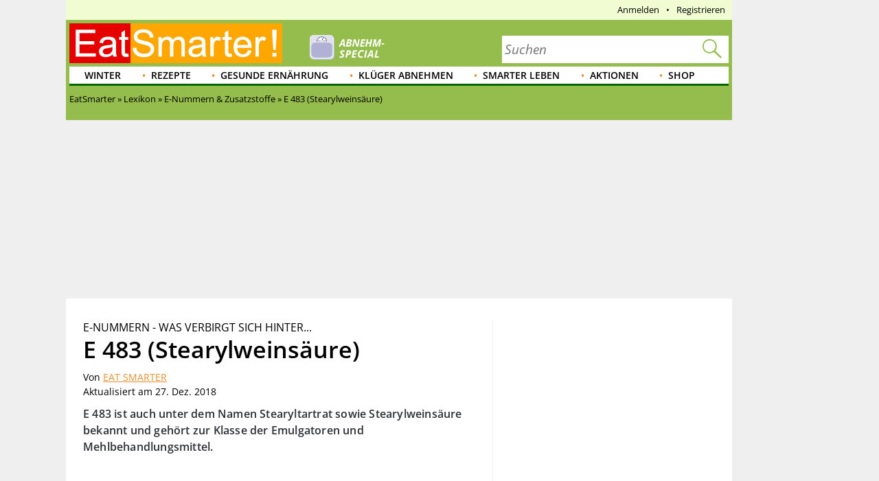

--- FILE ---
content_type: text/html; charset=utf-8
request_url: https://eatsmarter.de/lexikon/e-nummern-zusatzstoffe/e-483-stearylweinsaeure
body_size: 25765
content:
<!DOCTYPE html>
<html lang="de" class="nojs">

<head>
  <title>E 483 (Stearylweinsäure) | EAT SMARTER</title>
  <meta name="description" content="E 483 auch Stearylweinsäure genannt. Erfahren Sie alles über diese Kennzeichnung von Lebensmittelzusatzstoffen, ihren Einsatz sowie Bedenklichkeiten." />
<meta content="follow,index" name="robots" />
<link rel="canonical" href="https://eatsmarter.de/lexikon/e-nummern-zusatzstoffe/e-483-stearylweinsaeure" />
<link rel="alternate" type="application/rss+xml" title="eatsmarter.de: Thema des Tages" href="https://eatsmarter.de/themen-des-tages/feed" />
<link rel="alternate" type="application/rss+xml" title="eatsmarter.de: Rezept des Tages" href="https://eatsmarter.de/rezepte-des-tages/feed" />
<meta name="viewport" content="width=device-width" />
<meta property="og:type" content="article" />
<meta property="og:url" content="https://eatsmarter.de/lexikon/e-nummern-zusatzstoffe/e-483-stearylweinsaeure" />
<meta property="og:site_name" content="EAT SMARTER" />
<meta property="og:title" content="E 483 (Stearylweinsäure)" />
<meta property="og:description" content="E 483 auch Stearylweinsäure genannt. Erfahren Sie alles über diese Kennzeichnung von Lebensmittelzusatzstoffen, ihren Einsatz sowie Bedenklichkeiten." />
<meta property="og:image" content="https://images.eatsmarter.de/sites/default/files/styles/facebook/public/e-483-stearyltartrat-stearylweinsaeure-300x225.jpg" />
<meta property="og:image:width" content="1200" />
<meta property="og:image:height" content="627" />
<meta http-equiv="Content-Type" content="text/html; charset=utf-8" />
<meta name="Generator" content="Drupal 7 (http://drupal.org)" />
<meta http-equiv="x-dns-prefetch-control" content="on" />
<link rel="dns-prefetch" href="//images.eatsmarter.de" />
<link rel="preconnect" href="//images.eatsmarter.de" />
<script type="text/javascript">
  !function () { var e = function () { var e, t = "__tcfapiLocator", a = [], n = window; for (; n;) { try { if (n.frames[t]) { e = n; break } } catch (e) { } if (n === window.top) break; n = n.parent } e || (!function e() { var a = n.document, r = !!n.frames[t]; if (!r) if (a.body) { var i = a.createElement("iframe"); i.style.cssText = "display:none", i.name = t, a.body.appendChild(i) } else setTimeout(e, 5); return !r }(), n.__tcfapi = function () { for (var e, t = arguments.length, n = new Array(t), r = 0; r < t; r++)n[r] = arguments[r]; if (!n.length) return a; if ("setGdprApplies" === n[0]) n.length > 3 && 2 === parseInt(n[1], 10) && "boolean" == typeof n[3] && (e = n[3], "function" == typeof n[2] && n[2]("set", !0)); else if ("ping" === n[0]) { var i = { gdprApplies: e, cmpLoaded: !1, cmpStatus: "stub" }; "function" == typeof n[2] && n[2](i) } else a.push(n) }, n.addEventListener("message", (function (e) { var t = "string" == typeof e.data, a = {}; try { a = t ? JSON.parse(e.data) : e.data } catch (e) { } var n = a.__tcfapiCall; n && window.__tcfapi(n.command, n.version, (function (a, r) { var i = { __tcfapiReturn: { returnValue: a, success: r, callId: n.callId } }; t && (i = JSON.stringify(i)), e.source.postMessage(i, "*") }), n.parameter) }), !1)) }; "undefined" != typeof module ? module.exports = e : e() }();
</script>
<script>
  window._sp_ = {
    config: {
      accountId: 1343,
      wrapperAPIOrigin: "https://wrapper-api.sp-prod.net/tcfv2",
      mmsDomain: "https://consent.eatsmarter.de",
      consentLanguage: "de",
      custom: {
        targetingParams: {
          premium: false        }
      }
    }
  }
</script>
<script defer src="https://gdpr-tcfv2.sp-prod.net/wrapperMessagingWithoutDetection.js"></script>
<!-- BEGIN CRITEO LOADER -->
<script type="text/javascript">
  window.Criteo = window.Criteo || {};
  window.Criteo.events = window.Criteo.events || [];
  function loadCriteo() {
    var criteoScript = document.createElement('script');
    criteoScript.src = 'https://static.criteo.net/js/ld/publishertag.js';
    criteoScript.async = true;
    document.body.appendChild(criteoScript);
  }
</script>
<!-- Handling of desktop sticky ad based on "promo_session_count". -->
<script type="text/javascript">
var adHandler = adHandler || {cmd: []};

adHandler.cmd.push(function () {
  function getCookie(cname) {
    var name = cname + '=';
    var decodedCookie = decodeURIComponent(document.cookie);
    var ca = decodedCookie.split(';');
    for (var i = 0; i < ca.length; i++) {
      var c = ca[i];
      while (c.charAt(0) == ' ') {
        c = c.substring(1);
      }
      if (c.indexOf(name) == 0) {
        return c.substring(name.length, c.length);
      }
    }
    return 0;
  }

  var promoCount = getCookie('promo_session_count');
  if (parseInt(promoCount) < 3) {
    // Deaktivierung der Sticky-Adunit, bei Value < 3.
    adHandler.service.getAdUnitsByTag('desktop_sticky').disable('adUnit');
  }
});
</script>
<!-- End: Handling of desktop sticky ad based on "promo_session_count". -->

<script type="text/javascript">
  window.adHandler = window.adHandler || {};
  window.adHandler.cmd = window.adHandler.cmd || [];
  window.adHandler.conversionRateFile = '/sites/default/files/eatsmarter_advertisement/currency.json';
    adHandler.cmd.push(function () {
        adHandler.service.setTargeting("keywords", ["E-Nummern & Zusatzstoffe","Lexikon"]);
        adHandler.service.setTargeting("article_category", ["E-Nummern & Zusatzstoffe","Lexikon"]);
        adHandler.service.setTargeting("pageType", "article");
        adHandler.service.setTargeting("pageId", "node/186045");
        adHandler.service.setTargeting("referer", "");
        adHandler.service.setTargeting("URL", window.location.pathname.substr(0,40));
    adHandler.service.setTargeting("Domain", "de");
    adHandler.service.setTargeting("cd2", "ARTICLE");
    adHandler.service.setTargeting("cd3", "NULL");
        adHandler.service.request();
  });
</script>
<script type="text/javascript">
  function loadCpgFramework() {
    var cpgScript = document.createElement('script');
    cpgScript.src = '/sites/all/modules/custom/eatsmarter_advertisement/assets/js/marketers/dfp/de/EAT_Artikel.js?1763981895';
    cpgScript.async = true;
    document.body.appendChild(cpgScript);
  }
</script><script type="text/javascript">
  function loadEmetriq() {
    var emetriqScript = document.createElement('script');
    emetriqScript.onload = function () {
      window._enqAdpParam = window._enqAdpParam || {};
      window._enqAdpParam.eatsmarter = 'E-Nummern+%26+Zusatzstoffe';
    };
    emetriqScript.src = 'https://ups.xplosion.de/loader/20091/default.js';
    emetriqScript.async = true;
    document.body.appendChild(emetriqScript);
  }
</script>
      <script>
      <!-- Google Tag Manager -->
      function executeGoogleTagManager() {
      (function(w,d,s,l,i){w[l]=w[l]||[];w[l].push({'gtm.start':
      new Date().getTime(),event:'gtm.js'});var f=d.getElementsByTagName(s)[0],
      j=d.createElement(s),dl=l!='dataLayer'?'&l='+l:'';j.async=true;j.src=
          'https://www.googletagmanager.com/gtm.js?id='+i+dl;f.parentNode.insertBefore(j,f);
      })(window,document,'script','dataLayer','GTM-TB74M3');
      }
      <!-- End Google Tag Manager -->
      </script>
    <script type="text/javascript">
  var adHandler = adHandler || { cmd: [] };

  adHandler.cmd.push(function () {
    adHandler.service.request();
    adHandler.callbacks.preGptRequest.push(requestVastAdUnit);
  });

  // Define VAST slot and request.
  function requestVastAdUnit() {
    adHandler.callbacks.preGptRequest.splice(adHandler.callbacks.preGptRequest.indexOf(requestVastAdUnit), 1);
    adHandler.cmd.push(function () {
      // Determine whether desktop or mobile page is shown. This is necessary
      // for the container IDs below.
      var isMobile = !!(Drupal.behaviors.eatsmarter_responsive && Drupal.behaviors.eatsmarter_responsive.isMobile());

      // To avoid raceCondition call this to take sure the mapping is loaded.
      adHandler.service.getAdUnitsForCurrentMapping();
      pbjs.que.push(function () {
        pbjs.setConfig({
          debug: false,
          cache: {
            url: 'https://prebid.adnxs.com/pbc/v1/cache',
          }
        });
      });

      adHandler.callback.onBids = function (adUnits) {
        // Search the video position.
        var videoAdUnit = null;
        adUnits.forEach(function (adUnit) {
          if (typeof adUnit.mediaTypes.video !== 'undefined' && adUnit.mediaTypes.video.context === 'instream') {
            videoAdUnit = adUnit;
          }
        });

        // No video configured, cancel.
        if (videoAdUnit === null) {
          return;
        }

        // Build Vast url by given AdUnit.
        var dfp_ui = '/70719171/EAT_D_VideoVast';
        if (isMobile)  {
          dfp_ui = '/70719171/EAT_M_VideoVast';
        }

        // Create key-value targeting structure.
        var keyMap = {};
        if (googletag) {
          googletag.pubads().getTargetingKeys().forEach(function (key) {
            keyMap[key] = googletag.pubads().getTargeting(key);
          });
        }

        // Create the url for the prebid-resulting video ad url
        // and store it within the global scope.
        window.prebiddedVideoAdURL = pbjs.adServers.dfp.buildVideoUrl({
          adUnit: videoAdUnit,
          params: {
            iu: dfp_ui,
            sdkv: 'h.3.547.0',
            cust_params: keyMap,
            output: 'xml_vast4'
          }
        });
      };

      var adHandlerContainer = 'EAT_D_VideoVast';
      var bidsAppNexusPlacementID = 22004254;
      var bidsOpenXUnit = '541892500';
      var bidsYieldlabsAdSlotID = '15625609';
      if (isMobile) {
        adHandlerContainer = 'EAT_M_VideoVast';
        bidsAppNexusPlacementID = 22004286;
        bidsOpenXUnit = '541892501';
        bidsYieldlabsAdSlotID = '15625614';
      }

      adHandler.service.addAdUnits({
        [adHandler.service.getMappingIndex()]: [
          {
            container: adHandlerContainer,
            mediaTypes: {
              video: {
                playerSize: [640, 480],
                context: 'instream',
              }
            },
            bids: [
              {
                bidder: 'appnexus',
                params: {
                  placementId: bidsAppNexusPlacementID,
                  video: {
                    skippable: false,
                    playback_method: ['auto_play_sound_off'],
                  }
                }
              },
              {
                bidder: 'openx',
                params: {
                  unit: bidsOpenXUnit,
                  delDomain: 'eat-smarter-d.openx.net',
                  video: {
                    mimes: ['video/mp4', 'video/x-flv'],
                  }
                }
              },
              {
                bidder: 'yieldlab',
                params: {
                  supplyId: '11124744',
                  adslotId: bidsYieldlabsAdSlotID,
                  adSize: '640x480',
                }
              }
            ]
          }
        ]
      });

      adHandler.service.request();
    });
  }
</script>
<!-- Pinterest Pixel Base Code -->
<script type="text/javascript">
  function executePinterestPixel() {
    !function(e){if(!window.pintrk){window.pintrk=function(){window.pintrk.queue.push(
      Array.prototype.slice.call(arguments))};var
      n=window.pintrk;n.queue=[],n.version="3.0";var
      t=document.createElement("script");t.async=!0,t.src=e;var
      r=document.getElementsByTagName("script")[0];r.parentNode.insertBefore(t,r)}}("https://s.pinimg.com/ct/core.js");
    pintrk('load', '2613689172436');
    pintrk('page');
  }
</script>
<!-- End Pinterest Pixel Base Code -->
<script>
  function executeESPromo() {
    Drupal.behaviors.eatsmarter_promo.loadPromo();
  }
</script><script type="application/ld+json">{"@context":"https://schema.org","@type":"Article","author":[{"@type":"Organization","url":"https://eatsmarter.de/experten/eat-smarter"}],"dateModified":"2018-12-27","datePublished":"2013-11-12","headline":"E 483 (Stearylweinsäure)","publisher":{"@type":"Organization","name":"EAT SMARTER","url":"https://eatsmarter.de","logo":{"@type":"ImageObject","url":"https://eatsmarter.de/sites/all/themes/eatsmarter/logo.png"}},"image":"https://images.eatsmarter.de/sites/default/files/styles/576x432/public/e-483-stearyltartrat-stearylweinsaeure-300x225.jpg"}</script>
<script type='text/javascript'>
  function loadZeotap() {
    if (typeof __tcfapi === 'function') {
      __tcfapi('getTCData', 2, function (data, success) {
        if (success) {
          var gdprApplies = 0;
          if (data.hasOwnProperty('gdprApplies') && (data.gdprApplies == true)) {
            gdprApplies = 1;
          }

          var euconsentstring_64bitencoded = '';
          if (data.hasOwnProperty('tcString')) {
            euconsentstring_64bitencoded = data.tcString;
          }

          var zeoTapScript = document.createElement('script');
          zeoTapScript.setAttribute('id', 'zeo_mapping');
          zeoTapScript.setAttribute('src', 'https://spl.zeotap.com/mapper.js?zdid=1469&ctry=DEU&env=mWeb&eventType=pageview&zpbcat=E 483&idp_partnerid=1babc05d-84db-4b9d-a7a1-e123e60bd9ba&gdpr=' + gdprApplies + '&gdpr_consent=' + euconsentstring_64bitencoded + '&idp=1' + '&z_e_sha2_l=&z_e_sha2_u=');
          zeoTapScript.setAttribute('async', 'true');

          document.head.append(zeoTapScript);
        }
      });
    }
  }
</script>
<!--[if IE]><![endif]-->
<link rel="icon" href="https://eatsmarter.de/sites/all/themes/eatsmarter/images/favicons/touch-icon-152x152.png" sizes="152x152" />
<link rel="apple-touch-icon-precomposed" href="https://eatsmarter.de/sites/all/themes/eatsmarter/images/favicons/touch-icon-152x152-precomposed.png" sizes="152x152" />
<link rel="apple-touch-icon-precomposed" href="https://eatsmarter.de/sites/all/themes/eatsmarter/images/favicons/touch-icon-144x144-precomposed.png" sizes="144x144" />
<link rel="apple-touch-icon-precomposed" href="https://eatsmarter.de/sites/all/themes/eatsmarter/images/favicons/touch-icon-120x120-precomposed.png" sizes="120x120" />
<link rel="apple-touch-icon-precomposed" href="https://eatsmarter.de/sites/all/themes/eatsmarter/images/favicons/touch-icon-114x114-precomposed.png" sizes="114x114" />
<link rel="apple-touch-icon-precomposed" href="https://eatsmarter.de/sites/all/themes/eatsmarter/images/favicons/touch-icon-76x76-precomposed.png" sizes="76x76" />
<link rel="apple-touch-icon-precomposed" href="https://eatsmarter.de/sites/all/themes/eatsmarter/images/favicons/touch-icon-72x72-precomposed.png" sizes="72x72" />
<link rel="apple-touch-icon-precomposed" href="https://eatsmarter.de/sites/all/themes/eatsmarter/images/favicons/touch-icon-57x57-precomposed.png" />
<link rel="shortcut icon" href="https://eatsmarter.de/sites/all/themes/eatsmarter/images/favicons/favicon.ico" />
<link rel="preload" href="/sites/all/libraries/fontawesome/fonts/fontawesome-webfont.woff2?v=4.7.0" as="font" type="font/woff2" crossorigin="" />
<meta name="keywords" content="E 483, E-Nummern, E-Nummer, E-Nummern Liste, Lebensmittelzusatzstoffe" />
<meta property="fb:app_id" content="1518080561766817" />
<meta name="apple-itunes-app" content="app-id=432046905, affiliate-data=pt=373446&amp;ct=smart-app-banner&amp;mt=8" />
<meta name="smartbanner:title" content="EAT SMARTER" />
<meta name="smartbanner:author" content="EAT SMARTER GmbH &amp; Co. KG" />
<meta name="smartbanner:price" content="Jetzt" />
<meta name="smartbanner:price-suffix-apple" content=" im App Store" />
<meta name="smartbanner:price-suffix-google" content=" bei Google Play" />
<meta name="smartbanner:icon-apple" content="https://eatsmarter.de/sites/all/modules/custom/eatsmarter_smart_app_banner/images/eatsmarter_app_icon.png" />
<meta name="smartbanner:icon-google" content="https://eatsmarter.de/sites/all/modules/custom/eatsmarter_smart_app_banner/images/eatsmarter_app_icon.png" />
<meta name="smartbanner:button" content="Zur App" />
<meta name="smartbanner:button-url-apple" content="https://apps.apple.com/de/app/eat-smarter/id432046905?pt=373446&amp;ct=smart-app-banner&amp;mt=8" />
<meta name="smartbanner:button-url-google" content="https://play.google.com/store/apps/details?id=at.dieschmiede.eatsmarter&amp;referrer=utm_source%3Dwebsite%26utm_medium%3Dsmart-app-banner%26utm_campaign%3Dsmart-app-banner" />
<meta name="smartbanner:enabled-platforms" content="android,ios" />
<meta name="smartbanner:close-label" content="Schließen" />
<meta name="smartbanner:exclude-user-agent-regex" content="^.*(Version).*Safari" />
<meta name="smartbanner:disable-positioning" content="true" />
<meta name="smartbanner:custom-design-modifier" content="eatsmarter" />
<meta name="smartbanner:injection-position" content=".smartbanner" />
<meta name="smartbanner:injection-position-method" content="useExisting" />
  <meta http-equiv="X-UA-Compatible" content="IE=11; IE=10; IE=9" />
  <link type="text/css" rel="stylesheet" href="https://eatsmarter.de/sites/default/files/advagg_css/css__Uro0xdUVSImgiJmrjrHq6zMlE71uYJi5DWE640XkT7c__hG-bFXEfy_6ZwPpLQjNJaRgaaSKpIY0p2SaD6zrPp7k__uXFsE7M05sqE5PX5-h9sEBhXQuNzdpBYVd1NMoxeV9w.css" media="all" />
<link type="text/css" rel="stylesheet" href="https://eatsmarter.de/sites/default/files/advagg_css/css__REFi61keCmyA5_dOKrUqaYFxde3XG7cok1wLarA3hVo__b7ArNC3rlONb8aAHXvJzU9zvFDvh6l8hWslEt6kRTO8__uXFsE7M05sqE5PX5-h9sEBhXQuNzdpBYVd1NMoxeV9w.css" media="all" />
<link type="text/css" rel="stylesheet" href="https://eatsmarter.de/sites/default/files/advagg_css/css__BF8W_blKQtPnbjQTY9x1jeMYAPMgw_DaHD_Jx-1OrhE__VgwyfQt-yRZrTCQFX_pOadE6PR9mZKmik_FgvfGFGJc__uXFsE7M05sqE5PX5-h9sEBhXQuNzdpBYVd1NMoxeV9w.css" media="screen" />
<link type="text/css" rel="stylesheet" href="https://eatsmarter.de/sites/default/files/advagg_css/css__bNysb63cX_ze03XgCweNXM6-tcNoZkQXo-YcYBf3sfU___lF2rYI7p2Ng0UKwAgeSqV4Y--R10hNNQG2Zn6f4cyE__uXFsE7M05sqE5PX5-h9sEBhXQuNzdpBYVd1NMoxeV9w.css" media="all" />
<link type="text/css" rel="stylesheet" href="https://eatsmarter.de/sites/default/files/advagg_css/css__2UJ8yp8tH0SqefCH7nfdxKAZBnOUfni7hn5jA4-VwxQ__f0ego73d-ueft2zJQ_YqYl9HcbawVqMeZk0o7GyOFQg__uXFsE7M05sqE5PX5-h9sEBhXQuNzdpBYVd1NMoxeV9w.css" media="all" />
<link type="text/css" rel="stylesheet" href="https://eatsmarter.de/sites/default/files/advagg_css/css__tX_m4YqEzUlxtHn-dBzxY6-nLTjERH8smw-E5xy3aJs__fLOYDNNkbt-IRKjGEZ0SFlMX9XLV8WnwlD8Mb6mtTTg__uXFsE7M05sqE5PX5-h9sEBhXQuNzdpBYVd1NMoxeV9w.css" media="all" />
<link type="text/css" rel="stylesheet" href="https://eatsmarter.de/sites/default/files/advagg_css/css__qn4oVDkoDJJGX056FmPv2L4pPdC93r9GMq-fhR7TosM__KHWzyJUe4QsNBwOO9BnTJZq4fuivrXPyG-hWwl86hxA__uXFsE7M05sqE5PX5-h9sEBhXQuNzdpBYVd1NMoxeV9w.css" media="screen and (min-width: 768px)" />
  </head>
<body class="html not-front not-logged-in no-sidebars page-node page-node- page-node-186045 node-type-article domain-eatsmarter-de   i18n-de" >
      <div class="smartbanner hidden-desktop"></div>
          <div id="EAT_M_Artikel_OOP"></div>        <div id="EAT_M_Artikel_Sovrn"></div>
<div id="EAT_D_Artikel_Sovrn"></div>      <div class="offset">

  <div class="wrapper">

    <div class="wallpaper-wrapper">
      
<div class="panel-pane pane-eatsmarter-advertisement-pane"  >
  
  
  
  
  
  <div class="pane-content">
          <div class=" hidden-mobile">
<div id="ad-offcontent-right"> 

<div id="EAT_D_Artikel_Offcontent_Right"></div>
<div id="EAT_D_Artikel_Background"></div>

<!-- BEGIN 1179708 - eatsmarter.de - DE - 160x600 -->
<div id="crt-4650ea60" style="width:160px;height:600px; margin-top: 20px;"></div>
<script type="text/javascript">
Criteo.events.push(function() {
    Criteo.DisplayAcceptableAdIfAdblocked({
        "zoneid": 1179708,
        "containerid": "crt-4650ea60",
        "overrideZoneFloor": false
    });
});
</script>
<!-- END CRITEO TAG -->

</div></div>      </div>

  
  </div>
<div class="panel-separator"></div>
<div class="panel-pane pane-eatsmarter-advertisement-pane"  >
  
  
  
  
  
  <div class="pane-content">
          <div class="ad hidden-mobile">
<div id="ad-offcontent-left"> 
    <div id="EAT_D_Artikel_Offcontent_Left"></div>

    <div id="EAT_D_Artikel_Offcontent_Left-2" style="position: absolute; top: 1750px;"></div> 

    <div id="EAT_D_Artikel_Offcontent_Left-3" style="position: absolute; top: 3500px;"></div>
</div></div>      </div>

  
  </div>
    </div>

    <div class="page">

      <div id="header" class="header">
        <div id="top-banner"></div>
        
<div class="panel-pane pane-header-pane"  >
  
  
  
  
  
  <div class="pane-content">
          <div class="meta-navigation"><div class="top-menu"></div><div  class="user-menu">
      <ul class="menu"><li class=""><div class="masked-link" data-link="/user">Anmelden</div></li><li class=""><div class="masked-link" data-link="/user/register">Registrieren</div></li></ul>  </div>
</div><div class="header-elements-wrapper-mobile hidden-desktop"><div class="navigation">
  <a class="mobile-main-menu content-overlay-button" data-menu="mainMenu" onclick="event.preventDefault();">
    <div class="mobile-header-main-menu-icon"></div>
    Menü  </a>
  <a href="/" class="mobile-logo">
    <div class="mobile-logo-background-container"></div>
  </a>
  <div class="mobile-header-icon-container">
    <a class="search-icon-link content-overlay-button" data-menu="search" onclick="event.preventDefault();">
      <i class="search-magnifier-icon"></i>
      Suche    </a>
    <div class="login content-overlay-button masked-link" data-menu="login" data-link="/user">
        <div class="mobile-header-user-icon"></div>
  Login
    </div>
  </div>
</div>
</div><div class="header-elements-wrapper-desktop"><div class="header-claim">
  <a class="header-logo-link" href="/" title="Startseite" rel="home">
    <div class="logo-header-background-container"></div>
  </a>
</div>
<form class="search-form search-as-you-type-form" action="/suche/rezepte" method="post" id="eatsmarter-search-search-form" accept-charset="UTF-8"><div><label class="search-form-input-label" for="edit-fulltext">Suchbegriff</label>
<div class="form-item form-type-textfield form-item-fulltext">
 <input name="ft" placeholder="Suchen" type="text" id="edit-fulltext" value="" size="60" maxlength="128" class="form-text" />
</div>
<input type="submit" id="edit-submit-button" name="op" value="Suchen" class="form-submit" /><input type="reset" class="search-form-reset" value="X"><div class="reset-value">X</div><input type="hidden" name="form_build_id" value="form-qU2X2JLYezIcIjEICv_HZZiEwqLUC5gKnF1AVGn5wtA" />
<input type="hidden" name="form_id" value="eatsmarter_search_search_form" />
<i class="search-magnifier"></i>
</div></form>  <div class="logo-teaser hidden-mobile">
          <a href="https://eatsmarter.de/abnehmen">
        <img data-src="https://images.eatsmarter.de/sites/default/files/abnhemen_header-special-teaser_6.png" class="lazyload" src="https://images.eatsmarter.de/sites/all/modules/custom/eatsmarter_image/images/image_placeholder.gif" width="224" height="77" alt="" /><noscript><img src="https://images.eatsmarter.de/sites/default/files/abnhemen_header-special-teaser_6.png" width="224" height="77" alt="" /></noscript>      </a>
      </div>
</div><div class="main-menu"><ul class="menu"><li class="first expanded depth-1"><a href="/rezepte/saison/winter" title="Winter" class="link-depth-1" rel="follow">Winter</a><div class="flyout"><ul class="menu"><li class="first leaf depth-2"><a href="/rezepte/getraenke/tee" title="Tee-Rezepte" class="link-depth-2" rel="follow">Tee-Rezepte</a></li>
<li class="leaf depth-2"><a href="/rezepte/saison/winter/wintergemuese" title="Wintergemüse" class="link-depth-2" rel="follow">Wintergemüse</a></li>
<li class="leaf depth-2"><a href="/rezepte/saison/winter/winterkuchen" title="Winterkuchen" class="link-depth-2" rel="follow">Winterkuchen</a></li>
<li class="leaf depth-2"><a href="/rezepte/saison/winter/winterliche-desserts" title="Winterliche Desserts" class="link-depth-2" rel="follow">Winterliche Desserts</a></li>
<li class="leaf depth-2"><a href="/rezepte/saison/winter/winterobst" title="Winterobst" class="link-depth-2" rel="follow">Winterobst</a></li>
<li class="leaf depth-2"><a href="/rezepte/saison/winter/wintersalate" title="Wintersalate" class="link-depth-2" rel="follow">Wintersalate</a></li>
<li class="leaf depth-2"><a href="/rezepte/saison/winter/wintersuppe" title="Wintersuppen" class="link-depth-2" rel="follow">Wintersuppen</a></li>
<li class="leaf depth-2"><a href="/rezepte/kochen/suppen/eintoepfe" title="Eintöpfe Rezepte" class="link-depth-2" rel="follow">Eintöpfe Rezepte</a></li>
<li class="last leaf depth-2"><a href="/rezepte/saison/winter/wintergemuese/kohl" title="Kohl Rezepte" class="link-depth-2" rel="follow">Kohl Rezepte</a></li>
</ul></div></li>
<li class="expanded depth-1"><a href="/rezepte" title="Gesunde Rezepte" class="link-depth-1" rel="follow">Rezepte</a><div class="flyout"><ul class="menu"><li class="first leaf depth-2"><a href="/rezepte/spezielles/was-koche-ich-heute" title="Was koche ich heute?" class="link-depth-2" rel="follow">Was koche ich heute?</a></li>
<li class="expanded depth-2"><a href="/rezepte/saison" title="Saisonale Rezepte" class="link-depth-2" rel="follow">Saisonale Rezepte</a><ul class="menu"><li class="first leaf depth-3"><a href="/rezepte/saison/fruehling" title="Frühlingsrezepte" class="link-depth-3" rel="follow">Frühlingsrezepte</a></li>
<li class="leaf depth-3"><a href="/rezepte/saison/halloween" title="Halloween-Rezepte" class="link-depth-3" rel="follow">Halloween-Rezepte</a></li>
<li class="leaf depth-3"><a href="/rezepte/saison/ostern" title="Osterrezepte" class="link-depth-3" rel="follow">Osterrezepte</a></li>
<li class="leaf depth-3"><a href="/rezepte/spezielles/party" title="Party Rezepte" class="link-depth-3" rel="follow">Party Rezepte</a></li>
<li class="leaf depth-3"><a href="/taxonomy/term/4689/" title="Sommer Rezepte" class="link-depth-3" rel="follow">Sommer Rezepte</a></li>
<li class="leaf depth-3"><a href="/kochtipps/feste/weihnachten" title="Weihnachtsessen" class="link-depth-3" rel="follow">Weihnachtsessen</a></li>
<li class="leaf depth-3"><a href="/rezepte/saison/weihnachten" title="Weihnachtsrezepte" class="link-depth-3" rel="follow">Weihnachtsrezepte</a></li>
<li class="last leaf depth-3"><a href="/rezepte/saison/winter" title="Winterrezepte" class="link-depth-3" rel="follow">Winterrezepte</a></li>
</ul></li>
<li class="expanded depth-2"><a href="/rezepte/ernaehrung" title="Ernährungsarten Rezepte" class="link-depth-2" rel="follow">Ernährungsarten Rezepte</a><ul class="menu"><li class="first leaf depth-3"><a href="/rezepte/ernaehrung/vegetarisch" title="vegetarische Rezepte" class="link-depth-3" rel="follow">Vegetarische Rezepte</a></li>
<li class="leaf depth-3"><a href="/rezepte/ernaehrung/low-carb/low-carb-fruehstueck" title="Low Carb Frühstück" class="link-depth-3" rel="follow">Low Carb Frühstück</a></li>
<li class="leaf depth-3"><a href="/rezepte/ernaehrung/vegan" title="vegane Rezepte" class="link-depth-3" rel="follow">Vegane Rezepte</a></li>
<li class="leaf depth-3"><a href="/rezepte/ernaehrung/fettarm" title="Fettarme Rezepte" class="link-depth-3" rel="follow">Fettarme Rezepte</a></li>
<li class="leaf depth-3"><a href="/rezepte/ernaehrung/wenig-zucker" title="Wenig Zucker" class="link-depth-3" rel="follow">Wenig Zucker</a></li>
<li class="leaf depth-3"><a href="/rezepte/ernaehrung/vollwert" title="Vollwert" class="link-depth-3" rel="follow">Vollwert</a></li>
<li class="leaf depth-3"><a href="/rezepte/ernaehrung/vitaminreich" title="Vitaminreich" class="link-depth-3" rel="follow">Vitaminreich</a></li>
<li class="leaf depth-3"><a href="/rezepte/ernaehrung/eiweissreich" title="Eiweiß-Rezepte" class="link-depth-3" rel="follow">Eiweiß-Rezepte</a></li>
<li class="leaf depth-3"><a href="/rezepte/ernaehrung/glutenfrei" title="Glutenfreie Rezepte" class="link-depth-3" rel="follow">Glutenfreie Rezepte</a></li>
<li class="leaf depth-3"><a href="/rezepte/ernaehrung/laktosefrei" title="Laktosefreie Rezepte" class="link-depth-3" rel="follow">Laktosefreie Rezepte</a></li>
<li class="leaf depth-3"><a href="/rezepte/ernaehrung/ballaststoffreich" title="Ballaststoffreich" class="link-depth-3" rel="follow">Ballaststoffreich</a></li>
<li class="leaf depth-3"><a href="/rezepte/ernaehrung/rohkost" title="Rohkost Rezepte" class="link-depth-3" rel="follow">Rohkost Rezepte</a></li>
<li class="leaf depth-3"><a href="/rezepte/ernaehrung/low-carb" title="Low Carb Rezepte" class="link-depth-3" rel="follow">Low Carb Rezepte</a></li>
<li class="last leaf depth-3"><a href="/rezepte/ernaehrung/low-carb/low-carb-abendessen" title="Low Carb Abendessen" class="link-depth-3" rel="follow">Low Carb Abendessen</a></li>
</ul></li>
<li class="expanded depth-2"><a href="https://eatsmarter.de/rezepte/spezielles/zum-abnehmen" title="Rezepte zum Abnehmen" class="link-depth-2" rel="follow">Rezepte zum Abnehmen</a><ul class="menu"><li class="first leaf depth-3"><a href="https://eatsmarter.de/rezepte/spezielles/zum-abnehmen/abnehmen-abendessen" title="Abendessen zum Abnehmen" class="link-depth-3" rel="follow">Abendessen zum Abnehmen</a></li>
<li class="leaf depth-3"><a href="https://eatsmarter.de/rezepte/spezielles/zum-abnehmen/abnehmen-mit-salat" title="Abnehmen mit Salat" class="link-depth-3" rel="follow">Abnehmen mit Salat</a></li>
<li class="leaf depth-3"><a href="https://eatsmarter.de/rezepte/ernaehrung/diaeten/diaet-snacks" title="Diät Snacks" class="link-depth-3" rel="follow">Diät Snacks</a></li>
<li class="leaf depth-3"><a href="https://eatsmarter.de/rezepte/ernaehrung/diaeten/diaet-suppe" title="Diät Suppen Rezepte" class="link-depth-3" rel="follow">Diät Suppen Rezepte</a></li>
<li class="leaf depth-3"><a href="https://eatsmarter.de/rezepte/ernaehrung/diaeten/einfache-diaet-rezepte" title="Einfache Diät Rezepte" class="link-depth-3" rel="follow">Einfache Diät Rezepte</a></li>
<li class="leaf depth-3"><a href="https://eatsmarter.de/rezepte/spezielles/zum-abnehmen/abnehmen-fruehstueck" title="Frühstück zum Abnehmen" class="link-depth-3" rel="follow">Frühstück zum Abnehmen</a></li>
<li class="leaf depth-3"><a href="https://eatsmarter.de/rezepte/ernaehrung/kalorienarm/kalorienarm-hauptgericht" title="Kalorienarme Hauptgerichte" class="link-depth-3" rel="follow">Kalorienarme Hauptgerichte</a></li>
<li class="leaf depth-3"><a href="https://eatsmarter.de/rezepte/ernaehrung/kalorienarm/kalorienarme-vegetarische-gerichte" title="Kalorienarme Rezepte vegetarisch" class="link-depth-3" rel="follow">Kalorienarme Rezepte vegetarisch</a></li>
<li class="leaf depth-3"><a href="https://eatsmarter.de/rezepte/ernaehrung/kalorienarm/kalorienarme-snacks" title="Kalorienarme Snacks" class="link-depth-3" rel="follow">Kalorienarme Snacks</a></li>
<li class="leaf depth-3"><a href="https://eatsmarter.de/rezepte/spezielles/zum-abnehmen/abnehmen-mittagessen" title="Mittagessen zum Abnehmen" class="link-depth-3" rel="follow">Mittagessen zum Abnehmen</a></li>
<li class="leaf depth-3"><a href="https://eatsmarter.de/rezepte/ernaehrung/diaeten/schnelle-diaet-rezepte" title="Schnelle Diät-Rezepte" class="link-depth-3" rel="follow">Schnelle Diät-Rezepte</a></li>
<li class="leaf depth-3"><a href="/rezepte/ernaehrung/400-500-kcal" title="Rezepte unter 500 kcal" class="link-depth-3" rel="follow">Rezepte unter 500 kcal</a></li>
<li class="last leaf depth-3"><a href="/rezepte/ernaehrung/kalorienarm" title="kalorienarme Gerichte" class="link-depth-3" rel="follow">Kalorienarme Rezepte</a></li>
</ul></li>
<li class="expanded depth-2"><a href="/rezepte/klassiker" title="Klassiker-Rezepte" class="link-depth-2" rel="follow">Klassiker-Rezepte</a><ul class="menu"><li class="first leaf depth-3"><a href="/rezepte/kochen/suppen" title="Suppen-Rezepte" class="link-depth-3" rel="follow">Suppen-Rezepte</a></li>
<li class="leaf depth-3"><a href="/rezepte/kochen/salat" title="Salat-Rezepte" class="link-depth-3" rel="follow">Salat-Rezepte</a></li>
<li class="leaf depth-3"><a href="/rezepte/klassiker/burger" title="Burger-Rezepte" class="link-depth-3" rel="follow">Burger-Rezepte</a></li>
<li class="leaf depth-3"><a href="/rezepte/klassiker/curry" title="Curry-Rezepte" class="link-depth-3" rel="follow">Curry-Rezepte</a></li>
<li class="leaf depth-3"><a href="/rezepte/kochen/fleisch" title="Fleisch-Rezepte" class="link-depth-3" rel="follow">Fleisch-Rezepte</a></li>
<li class="leaf depth-3"><a href="/rezepte/kochen/gemuese" title="Gemüse-Rezepte" class="link-depth-3" rel="follow">Gemüse-Rezepte</a></li>
<li class="leaf depth-3"><a href="/rezepte/menue/beilage/gnocchi" title="Gnocchi-Rezepte" class="link-depth-3" rel="follow">Gnocchi-Rezepte</a></li>
<li class="leaf depth-3"><a href="/rezepte/klassiker/gulasch" title="Gulasch-Rezepte" class="link-depth-3" rel="follow">Gulasch-Rezepte</a></li>
<li class="leaf depth-3"><a href="/rezepte/kochen/kartoffel" title="Kartoffel-Rezepte" class="link-depth-3" rel="follow">Kartoffel-Rezepte</a></li>
<li class="leaf depth-3"><a href="/rezepte/kochen/nudeln/lasagne" title="Lasagne-Rezepte" class="link-depth-3" rel="follow">Lasagne-Rezepte</a></li>
<li class="leaf depth-3"><a href="/rezepte/kochen/nudeln/pasta" title="Pasta-Rezepte" class="link-depth-3" rel="follow">Pasta-Rezepte</a></li>
<li class="leaf depth-3"><a href="/rezepte/zutaten/pilz-rezepte" title="Pilz-Rezepte" class="link-depth-3" rel="follow">Pilz-Rezepte</a></li>
<li class="leaf depth-3"><a href="/rezepte/kochen/reis" title="Reis-Rezepte" class="link-depth-3" rel="follow">Reis-Rezepte</a></li>
<li class="leaf depth-3"><a href="/rezepte/kochen/nudeln" title="Nudel-Rezepte" class="link-depth-3" rel="follow">Nudel-Rezepte</a></li>
<li class="last leaf depth-3"><a href="/rezepte/kochen/fisch" title="Fisch-Rezepte" class="link-depth-3" rel="follow">Fisch-Rezepte</a></li>
</ul></li>
<li class="expanded depth-2"><a href="https://eatsmarter.de/rezepte/gesundheit" title="Rezepte bei Krankheiten" class="link-depth-2" rel="follow">Rezepte bei Krankheiten</a><ul class="menu"><li class="first leaf depth-3"><a href="https://eatsmarter.de/rezepte/gesundheit/arthrose" title="Rezepte bei Arthrose" class="link-depth-3" rel="follow">Rezepte bei Arthrose</a></li>
<li class="leaf depth-3"><a href="https://eatsmarter.de/rezepte/gesundheit/bluthochdruck" title="Rezepte bei Bluthochdruck" class="link-depth-3" rel="follow">Rezepte bei Bluthochdruck</a></li>
<li class="leaf depth-3"><a href="https://eatsmarter.de/rezepte/gesundheit/fettleber" title="Rezepte bei Fettleber" class="link-depth-3" rel="follow">Rezepte bei Fettleber</a></li>
<li class="leaf depth-3"><a href="https://eatsmarter.de/rezepte/gesundheit/gastritis" title="Rezepte bei Gastritis" class="link-depth-3" rel="follow">Rezepte bei Gastritis</a></li>
<li class="leaf depth-3"><a href="https://eatsmarter.de/rezepte/gesundheit/gicht" title="Rezepte bei Gicht" class="link-depth-3" rel="follow">Rezepte bei Gicht</a></li>
<li class="leaf depth-3"><a href="https://eatsmarter.de/rezepte/kochbuch/essen-bei-lipoedem" title="Rezepte bei Lipödem" class="link-depth-3" rel="follow">Rezepte bei Lipödem</a></li>
<li class="leaf depth-3"><a href="https://eatsmarter.de/rezepte/gesundheit/osteoporose" title="Rezepte bei Osteoporose" class="link-depth-3" rel="follow">Rezepte bei Osteoporose</a></li>
<li class="leaf depth-3"><a href="https://eatsmarter.de/rezepte/gesundheit/reizdarm" title="Rezepte bei Reizdarm" class="link-depth-3" rel="follow">Rezepte bei Reizdarm</a></li>
<li class="last leaf depth-3"><a href="https://eatsmarter.de/rezepte/gesundheit/diabetiker" title="Rezepte für Diabetiker " class="link-depth-3" rel="follow">Rezepte für Diabetiker </a></li>
</ul></li>
<li class="expanded depth-2"><a href="/rezepte/zutaten" title="Rezepte nach Gesundheitskriterien" class="link-depth-2" rel="follow">Rezepte nach Zutaten</a><ul class="menu"><li class="first leaf depth-3"><a href="/rezepte/zutaten/aubergine-rezepte" title="Aubergine Rezepte" class="link-depth-3" rel="follow">Aubergine Rezepte</a></li>
<li class="leaf depth-3"><a href="/rezepte/zutaten/avocado-rezepte" title="Avocado Rezepte" class="link-depth-3" rel="follow">Avocado Rezepte</a></li>
<li class="leaf depth-3"><a href="/rezepte/zutaten/blumenkohl-rezepte" title="Blumenkohl Rezepte" class="link-depth-3" rel="follow">Blumenkohl Rezepte</a></li>
<li class="leaf depth-3"><a href="/rezepte/zutaten/brokkoli-rezepte" title="Brokkoli Rezepte" class="link-depth-3" rel="follow">Brokkoli Rezepte</a></li>
<li class="leaf depth-3"><a href="/rezepte/zutaten/gruenkohl-rezepte" title="Grünkohl Rezepte" class="link-depth-3" rel="follow">Grünkohl Rezepte</a></li>
<li class="leaf depth-3"><a href="/rezepte/zutaten/mangold-rezepte" title="Mangold Rezepte" class="link-depth-3" rel="follow">Mangold Rezepte</a></li>
<li class="leaf depth-3"><a href="/rezepte/zutaten/pfifferling-rezepte" title="Pfifferlinge Rezepte" class="link-depth-3" rel="follow">Pfifferlinge Rezepte</a></li>
<li class="leaf depth-3"><a href="/rezepte/zutaten/rosenkohl-rezepte" title="Rosenkohl Rezepte" class="link-depth-3" rel="follow">Rosenkohl Rezepte</a></li>
<li class="leaf depth-3"><a href="/rezepte/zutaten/rotkohl-rezepte" title="Rotkohl Rezepte" class="link-depth-3" rel="follow">Rotkohl Rezepte</a></li>
<li class="leaf depth-3"><a href="/rezepte/zutaten/spargel-rezepte" title="Spargel Rezepte" class="link-depth-3" rel="follow">Spargel Rezepte</a></li>
<li class="leaf depth-3"><a href="/rezepte/zutaten/spitzkohl-rezepte" title="Spitzkohl Rezepte" class="link-depth-3" rel="follow">Spitzkohl Rezepte</a></li>
<li class="leaf depth-3"><a href="/rezepte/zutaten/suesskartoffel-rezepte" title="Süßkartoffel Rezepte" class="link-depth-3" rel="follow">Süßkartoffel Rezepte</a></li>
<li class="leaf depth-3"><a href="/rezepte/zutaten/wirsing-rezepte" title="Wirsing Rezepte" class="link-depth-3" rel="follow">Wirsing Rezepte</a></li>
<li class="last leaf depth-3"><a href="/rezepte/zutaten/zucchini-rezepte" title="Zucchini Rezepte" class="link-depth-3" rel="follow">Zucchini Rezepte</a></li>
</ul></li>
<li class="expanded depth-2"><a href="/rezepte/spezielles/schnelle-rezepte" title="Schnelle Rezepte" class="link-depth-2" rel="follow">Schnelle Rezepte</a><ul class="menu"><li class="first leaf depth-3"><a href="/rezepte/spezielles/schnelles-mittagessen" title="Schnelle Rezepte Mittagessen" class="link-depth-3" rel="follow">Schnelle Rezepte Mittagessen</a></li>
<li class="leaf depth-3"><a href="https://eatsmarter.de/rezepte/mahlzeit/abendessen/schnelles-abendessen" title="schnelles Abendessen" class="link-depth-3" rel="follow">Schnelles Abendessen</a></li>
<li class="leaf depth-3"><a href="/rezepte/ernaehrung/vegetarisch/schnelle-vegetarische-gerichte" title="Schnelle vegetarische Gerichte" class="link-depth-3" rel="follow">Schnelle vegetarische Gerichte</a></li>
<li class="leaf depth-3"><a href="https://eatsmarter.de/rezepte/ernaehrung/vegan/schnelle-vegane-rezepte" title="Schnelle vegane Rezepte" class="link-depth-3" rel="follow">Schnelle vegane Rezepte</a></li>
<li class="leaf depth-3"><a href="/rezepte/ernaehrung/low-carb/schnelle-low-carb-rezepte" title="Schnelle Low-Carb-Rezepte" class="link-depth-3" rel="follow">Schnelle Low-Carb-Rezepte</a></li>
<li class="leaf depth-3"><a href="/rezepte/kochen/nudeln/schnelle-nudelgerichte" title="Schnelle Pasta Rezepte" class="link-depth-3" rel="follow">Schnelle Pasta Rezepte</a></li>
<li class="leaf depth-3"><a href="/rezepte/spezielles/blitzrezepte" title="Blitzrezepte" class="link-depth-3" rel="follow">Blitzrezepte</a></li>
<li class="leaf depth-3"><a href="https://eatsmarter.de/rezepte/kochen/suppen/leichte-suppen" title="Leichte Suppen" class="link-depth-3" rel="follow">Leichte Suppen</a></li>
<li class="last leaf depth-3"><a href="/rezepte/spezielles/15-minuten-rezepte" title="15-Minuten-Rezepte" class="link-depth-3" rel="follow">15-Minuten-Rezepte</a></li>
</ul></li>
<li class="expanded depth-2"><a href="/rezepte/ernaehrung/diaeten" title="Diät-Rezepte" class="link-depth-2" rel="follow">Diät-Rezepte</a><ul class="menu"><li class="first leaf depth-3"><a href="https://eatsmarter.de/rezepte/ernaehrung/diaeten/dash-diaet" title="Dash Diät Rezepte" class="link-depth-3" rel="follow">Dash Diät Rezepte</a></li>
<li class="leaf depth-3"><a href="https://eatsmarter.de/rezepte/ernaehrung/diaeten/eier-diaet" title="Eier Diät Rezepte" class="link-depth-3" rel="follow">Eier Diät Rezepte</a></li>
<li class="leaf depth-3"><a href="https://eatsmarter.de/rezepte/ernaehrung/diaeten/eiweiss-diaet" title="Eiweiss Diät Rezepte" class="link-depth-3" rel="follow">Eiweiss Diät Rezepte</a></li>
<li class="leaf depth-3"><a href="https://eatsmarter.de/rezepte/ernaehrung/diaeten/glyx-diaet" title="Glyx Diät Rezepte" class="link-depth-3" rel="follow">Glyx Diät Rezepte</a></li>
<li class="leaf depth-3"><a href="https://eatsmarter.de/rezepte/ernaehrung/diaeten/keto-diaet" title="Keto Diät Rezepte" class="link-depth-3" rel="follow">Keto Diät Rezepte</a></li>
<li class="leaf depth-3"><a href="https://eatsmarter.de/rezepte/ernaehrung/diaeten/louwen-diaet-rezepte" title="Louwen Diät Rezepte" class="link-depth-3" rel="follow">Louwen Diät Rezepte</a></li>
<li class="leaf depth-3"><a href="https://eatsmarter.de/rezepte/ernaehrung/diaeten/low-carb-diaet" title="Low Carb Diät Rezepte" class="link-depth-3" rel="follow">Low Carb Diät Rezepte</a></li>
<li class="leaf depth-3"><a href="https://eatsmarter.de/rezepte/ernaehrung/metabolic-balance" title="Metabolic Balance Rezepte" class="link-depth-3" rel="follow">Metabolic Balance Rezepte</a></li>
<li class="leaf depth-3"><a href="https://eatsmarter.de/rezepte/ernaehrung/diaeten/mittelmeerdiaet" title="Mittelmeerdiät Rezepte" class="link-depth-3" rel="follow">Mittelmeerdiät Rezepte</a></li>
<li class="leaf depth-3"><a href="https://eatsmarter.de/rezepte/ernaehrung/diaeten/paleo-diaet" title="Paleo Diät Rezepte" class="link-depth-3" rel="follow">Paleo Diät Rezepte</a></li>
<li class="leaf depth-3"><a href="https://eatsmarter.de/rezepte/ernaehrung/diaeten/reisdiaet" title="Reisdiät Rezepte" class="link-depth-3" rel="follow">Reisdiät Rezepte</a></li>
<li class="last leaf depth-3"><a href="https://eatsmarter.de/rezepte/ernaehrung/trennkost" title="Trennkost Rezepte" class="link-depth-3" rel="follow">Trennkost Rezepte</a></li>
</ul></li>
<li class="last expanded depth-2"><a href="/rezepte/rezeptkategorien/suche-nach-hauptkategorien" title="Kategorien" class="link-depth-2" rel="follow">Kategorien</a><ul class="menu"><li class="first leaf depth-3"><a href="/rezepte/mahlzeit" title="Rezepte nach Mahlzeiten" class="link-depth-3" rel="follow">Rezepte nach Mahlzeiten</a></li>
<li class="leaf depth-3"><a href="/rezepte/kochtechniken/backen" title="Backrezepte" class="link-depth-3" rel="follow">Backrezepte</a></li>
<li class="leaf depth-3"><a href="/rezepte/spezielles/kinder" title="Rezepte für Kinder" class="link-depth-3" rel="follow">Rezepte für Kinder</a></li>
<li class="leaf depth-3"><a href="/rezepte/menue/dessert" title="Dessert Rezepte" class="link-depth-3" rel="follow">Dessert Rezepte</a></li>
<li class="leaf depth-3"><a href="/rezepte/mahlzeit/snacks" title="Snack-Rezepte" class="link-depth-3" rel="follow">Snack-Rezepte</a></li>
<li class="leaf depth-3"><a href="/rezepte/region" title="Internationale Küche" class="link-depth-3" rel="follow">Internationale Küche</a></li>
<li class="leaf depth-3"><a href="/rezepte/mahlzeit/fruehstueck" title="Frühstück Rezepte" class="link-depth-3" rel="follow">Frühstück Rezepte</a></li>
<li class="leaf depth-3"><a href="/rezepte/region/europa/deutsch" title="Deutsche Rezepte" class="link-depth-3" rel="follow">Deutsche Rezepte</a></li>
<li class="leaf depth-3"><a href="/rezepte/grundrezepte" title="Grundrezepte" class="link-depth-3" rel="follow">Grundrezepte</a></li>
<li class="leaf depth-3"><a href="/rezepte/spezielles/starkoeche" title="Starköche-Rezepte" class="link-depth-3" rel="follow">Starköche-Rezepte</a></li>
<li class="leaf depth-3"><a href="https://eatsmarter.de/rezepte/spezielles/beste-rezepte" title="Unsere besten Rezepte" class="link-depth-3" rel="follow">Unsere besten Rezepte</a></li>
<li class="leaf depth-3"><a href="/rezepte/mahlzeit/fruehstueck/gesundes-fruehstueck" title="Gesundes Frühstück" class="link-depth-3" rel="follow">Gesundes Frühstück</a></li>
<li class="leaf no-tile-titles depth-3"><a href="/rezepte/kochbuecher" title="Kochbücher" class="link-depth-3" rel="follow">Kochbücher</a></li>
<li class="last leaf depth-3"><a href="/rezepte/partnerrezepte" title="Partnerrezepte" class="link-depth-3" rel="follow">Partnerrezepte</a></li>
</ul></li>
</ul></div></li>
<li class="expanded depth-1"><a href="/ernaehrung" title="Startseite von Ernährung" class="link-depth-1" rel="follow">Gesunde Ernährung</a><div class="flyout"><ul class="menu"><li class="first leaf depth-2"><a href="/ernaehrung/news" title="News zum Thema Ernährung" class="link-depth-2" rel="follow">News</a></li>
<li class="expanded depth-2"><a href="/lexikon/warenkunde" title="Lebensmittel-Lexikon" class="link-depth-2" rel="follow">Lebensmittel-Lexikon</a><ul class="menu"><li class="first leaf depth-3"><a href="/lexikon/warenkunde/obst" title="Obst" class="link-depth-3" rel="follow">Obst</a></li>
<li class="leaf depth-3"><a href="/lexikon/warenkunde/gemuese" title="Gemüse" class="link-depth-3" rel="follow">Gemüse</a></li>
<li class="leaf depth-3"><a href="/lexikon/warenkunde/superfood" title="Superfood" class="link-depth-3" rel="follow">Superfood</a></li>
<li class="leaf depth-3"><a href="/lexikon/warenkunde/huelsenfruechte" title="Hülsenfrüchte" class="link-depth-3" rel="follow">Hülsenfrüchte</a></li>
<li class="leaf depth-3"><a href="/lexikon/warenkunde/nuesse" title="Nüsse" class="link-depth-3" rel="follow">Nüsse</a></li>
<li class="leaf depth-3"><a href="/lexikon/warenkunde/milchprodukte" title="Milch &amp; Milchprodukte" class="link-depth-3" rel="follow">Milch &amp; Milchprodukte</a></li>
<li class="leaf depth-3"><a href="/lexikon/warenkunde/getreide" title="Getreide &amp; Getreideprodukte" class="link-depth-3" rel="follow">Getreide &amp; Getreideprodukte</a></li>
<li class="leaf depth-3"><a href="/lexikon/warenkunde/gewuerze" title="Gewürze" class="link-depth-3" rel="follow">Gewürze</a></li>
<li class="leaf depth-3"><a href="/lexikon/warenkunde/fette" title="Öle &amp; Fette" class="link-depth-3" rel="follow">Öle &amp; Fette</a></li>
<li class="leaf depth-3"><a href="/lexikon/warenkunde/kraeuter" title="Kräuter" class="link-depth-3" rel="follow">Kräuter</a></li>
<li class="leaf depth-3"><a href="/lexikon/warenkunde/meeresfruechte" title="Meeresfrüchte" class="link-depth-3" rel="follow">Meeresfrüchte</a></li>
<li class="leaf depth-3"><a href="/lexikon/warenkunde/fisch" title="Fisch" class="link-depth-3" rel="follow">Fisch</a></li>
<li class="leaf depth-3"><a href="/lexikon/warenkunde/fleisch" title="Fleisch &amp; Geflügel" class="link-depth-3" rel="follow">Fleisch &amp; Geflügel</a></li>
<li class="last leaf depth-3"><a href="https://eatsmarter.de/lexikon/warenkunde/salat" title="Salatsorten" class="link-depth-3" rel="follow">Salatsorten</a></li>
</ul></li>
<li class="leaf depth-2"><a href="/ernaehrung/ernaehrungsplaene" title="Ernährungspläne" class="link-depth-2" rel="follow">Ernährungspläne</a></li>
<li class="expanded depth-2"><a href="/ernaehrung/ernaehrungsarten" title="Ernährungsarten" class="link-depth-2" rel="follow">Ernährungsarten</a><ul class="menu"><li class="first leaf depth-3"><a href="/ernaehrung/ernaehrungsplaene/zuckerfrei-challenge-der-ernaehrungsplan" title="Zuckerfreie Ernährung" class="link-depth-3" rel="follow">Zuckerfreie Ernährung</a></li>
<li class="leaf depth-3"><a href="https://eatsmarter.de/ernaehrung/gesund-ernaehren/basische-ernaehrung" title="Basische Ernaehrung" class="link-depth-3" rel="follow">Basische Ernaehrung</a></li>
<li class="leaf depth-3"><a href="https://eatsmarter.de/ernaehrung/ernaehrungsarten/dash-diaet" title="Dash Diät" class="link-depth-3" rel="follow">Dash Diät</a></li>
<li class="leaf depth-3"><a href="https://eatsmarter.de/ernaehrung/ernaehrungsarten/fodmap-diaet" title="FODMAP Diät" class="link-depth-3" rel="follow">FODMAP Diät</a></li>
<li class="leaf depth-3"><a href="https://eatsmarter.de/ernaehrung/ernaehrungsarten/flexitarische-ernaehrung" title="Flexitarier" class="link-depth-3" rel="follow">Flexitarier</a></li>
<li class="leaf depth-3"><a href="https://eatsmarter.de/ernaehrung/ernaehrungsarten/makrobiotische-ernaehrung" title="Makrobiotische Ernaehrung" class="link-depth-3" rel="follow">Makrobiotische Ernaehrung</a></li>
<li class="leaf depth-3"><a href="https://eatsmarter.de/ernaehrung/ernaehrungsarten/wie-gesund-ist-die-paleo-diaet" title="Paleo" class="link-depth-3" rel="follow">Paleo</a></li>
<li class="leaf depth-3"><a href="/ernaehrung/ernaehrungsarten/rohkost" title="Rohkost" class="link-depth-3" rel="follow">Rohkost</a></li>
<li class="leaf depth-3"><a href="https://eatsmarter.de/ernaehrung/ernaehrungsarten/schonkost" title="Schonkost" class="link-depth-3" rel="follow">Schonkost</a></li>
<li class="leaf depth-3"><a href="/ernaehrung/ernaehrungsarten/vegane-ernaehrung" title="Vegane Ernährung" class="link-depth-3" rel="follow">Vegane Ernährung</a></li>
<li class="last leaf depth-3"><a href="https://eatsmarter.de/ernaehrung/ernaehrungsarten/vollwertkost" title="Vollwertkost" class="link-depth-3" rel="follow">Vollwertkost</a></li>
</ul></li>
<li class="expanded depth-2"><a href="/ernaehrung/bei-krankheiten" title="Ernährung bei Krankheiten" class="link-depth-2" rel="follow">Ernährung bei Krankheiten</a><ul class="menu"><li class="first leaf depth-3"><a href="/ernaehrung/bei-krankheiten/ernaehrung-bei-arthrose" title="Ernährung bei Arthrose" class="link-depth-3" rel="follow">Ernährung bei Arthrose</a></li>
<li class="leaf depth-3"><a href="/ernaehrung/bei-krankheiten/ernaehrung-bei-bluthochdruck" title="Ernährung bei Bluthochdruck" class="link-depth-3" rel="follow">Ernährung bei Bluthochdruck</a></li>
<li class="leaf depth-3"><a href="/ernaehrung/bei-krankheiten/ernaehrung-bei-diabetes-mellitus" title="Ernährung bei Diabetes" class="link-depth-3" rel="follow">Ernährung bei Diabetes</a></li>
<li class="leaf depth-3"><a href="/ernaehrung/bei-krankheiten/ernaehrung-bei-fettleber" title="Ernährung bei Fettleber" class="link-depth-3" rel="follow">Ernährung bei Fettleber</a></li>
<li class="leaf depth-3"><a href="/ernaehrung/bei-krankheiten/ernaehrung-bei-gastritis" title="Ernährung bei Gastritis" class="link-depth-3" rel="follow">Ernährung bei Gastritis</a></li>
<li class="leaf depth-3"><a href="/ernaehrung/bei-krankheiten/ernaehrung-bei-gicht" title="Ernährung bei Gicht" class="link-depth-3" rel="follow">Ernährung bei Gicht</a></li>
<li class="leaf depth-3"><a href="/ernaehrung/bei-krankheiten/ernaehrung-bei-hashimoto" title="Ernährung bei Hashimoto" class="link-depth-3" rel="follow">Ernährung bei Hashimoto</a></li>
<li class="leaf depth-3"><a href="/ernaehrung/bei-krankheiten/ernaehrung-bei-herzinsuffizienz" title="Ernährung bei Herzinsuffizienz" class="link-depth-3" rel="follow">Ernährung bei Herzinsuffizienz</a></li>
<li class="leaf depth-3"><a href="/ernaehrung/bei-krankheiten/ernaehrung-bei-laktoseintoleranz" title="Ernährung bei Laktoseintoleranz" class="link-depth-3" rel="follow">Ernährung bei Laktoseintoleranz</a></li>
<li class="leaf depth-3"><a href="/ernaehrung/bei-krankheiten/ernaehrung-bei-lipoedem" title="Ernährung bei Lipödem" class="link-depth-3" rel="follow">Ernährung bei Lipödem</a></li>
<li class="leaf depth-3"><a href="/ernaehrung/bei-krankheiten/ernaehrung-bei-reflux" title="Ernährung bei Reflux" class="link-depth-3" rel="follow">Ernährung bei Reflux</a></li>
<li class="leaf depth-3"><a href="/ernaehrung/bei-krankheiten/ernaehrung-bei-reizdarm" title="Ernährung bei Reizdarm" class="link-depth-3" rel="follow">Ernährung bei Reizdarm</a></li>
<li class="last leaf depth-3"><a href="/ernaehrung/bei-krankheiten/ernaehrung-bei-rheuma" title="Ernährung bei Rheuma" class="link-depth-3" rel="follow">Ernährung bei Rheuma</a></li>
</ul></li>
<li class="expanded depth-2"><a href="/ernaehrung/ernaehrungsziele" title="Ernährung bei Zielen" class="link-depth-2" rel="follow">Ernährung bei Zielen</a><ul class="menu"><li class="first leaf depth-3"><a href="/ernaehrung/fasten" title="Fasten" class="link-depth-3" rel="follow">Fasten</a></li>
<li class="last leaf depth-3"><a href="/ernaehrung/gesund-ernaehren/muskelaufbau-ernaehrung" title="Muskelaufbau Ernährung" class="link-depth-3" rel="follow">Muskelaufbau Ernährung</a></li>
</ul></li>
<li class="leaf depth-2"><a href="/ernaehrung/kinderernaehrung" title="Kinderernährung" class="link-depth-2" rel="follow">Ernährung für Kinder</a></li>
<li class="leaf depth-2"><a href="/ernaehrung/meal-prep-wochenplaene" title="Meal Prep" class="link-depth-2" rel="follow">Meal Prep</a></li>
<li class="leaf depth-2"><a href="/studien/ernaehrung" title="Wissenschaftliche Studien" class="link-depth-2" rel="follow">Ernährungsstudien</a></li>
<li class="last leaf depth-2"><a href="/blogs/natuerlich-besser" title="Natürlich besser-Blog" class="link-depth-2" rel="follow">Natürlich besser-Blog</a></li>
</ul></div></li>
<li class="expanded depth-1"><a href="/abnehmen" title="Startseite von Abnehmen" class="link-depth-1" rel="follow">Klüger abnehmen</a><div class="flyout"><ul class="menu"><li class="first expanded depth-2"><a href="/abnehmen/diaeten" title="Diäten A bis Z" class="link-depth-2" rel="follow">Diäten im Überblick</a><ul class="menu"><li class="first leaf depth-3"><a href="/abnehmen/diaeten/ketogene-diaet" title="Keto-Diät" class="link-depth-3" rel="follow">Keto-Diät</a></li>
<li class="leaf depth-3"><a href="/abnehmen/diaeten/sirtfood-diaet" title="Sirtfood Diät" class="link-depth-3" rel="follow">Sirtfood Diät</a></li>
<li class="leaf depth-3"><a href="/abnehmen/diaeten/atkins-diaet" title="Atkins-Diät" class="link-depth-3" rel="follow">Atkins-Diät</a></li>
<li class="leaf depth-3"><a href="/ernaehrung/ernaehrungsarten/dash-diaet" title="DASH-Diät" class="link-depth-3" rel="follow">DASH-Diät</a></li>
<li class="leaf depth-3"><a href="/abnehmen/diaeten/dukan-diaet" title="Dukan-Diät" class="link-depth-3" rel="follow">Dukan-Diät</a></li>
<li class="leaf depth-3"><a href="/ernaehrung/ernaehrungsarten/fodmap-diaet" title="FODMAP-Diät" class="link-depth-3" rel="follow">FODMAP-Diät</a></li>
<li class="leaf depth-3"><a href="/ernaehrung/ernaehrungsplaene/glyx-diaet" title="Glyx-Diät" class="link-depth-3" rel="follow">Glyx-Diät</a></li>
<li class="leaf depth-3"><a href="/abnehmen/diaeten/almased-diaet" title="Almased-Diät" class="link-depth-3" rel="follow">Almased-Diät</a></li>
<li class="leaf depth-3"><a href="/abnehmen/diaeten/blutgruppendiaet" title="Blutgruppendiät" class="link-depth-3" rel="follow">Blutgruppendiät</a></li>
<li class="leaf depth-3"><a href="/ernaehrung/ernaehrungsplaene/intervallfasten-16-8" title="Intervallfasten 16:8" class="link-depth-3" rel="follow">Intervallfasten 16:8</a></li>
<li class="leaf depth-3"><a href="/ernaehrung/gesund-ernaehren/intervallfasten" title="Intervallfasten" class="link-depth-3" rel="follow">Intervallfasten</a></li>
<li class="leaf depth-3"><a href="/ernaehrung/ernaehrungsplaene/intervallfasten-5-2" title="Intervallfasten 5:2" class="link-depth-3" rel="follow">Intervallfasten 5:2</a></li>
<li class="leaf depth-3"><a href="/ernaehrung/gesund-ernaehren/low-carb-diaet-lebensmittel" title="Low-Carb-Diät" class="link-depth-3" rel="follow">Low-Carb-Diät</a></li>
<li class="last leaf depth-3"><a href="/ernaehrung/ernaehrungsarten/wie-gesund-ist-die-paleo-diaet" title="Paleo Diät" class="link-depth-3" rel="follow">Paleo Diät</a></li>
</ul></li>
<li class="leaf depth-2"><a href="/abnehmen/gesund-abnehmen" title="Gesund Abnehmen" class="link-depth-2" rel="follow">Gesund abnehmen</a></li>
<li class="leaf depth-2"><a href="/abnehmen/abnehmprogramme" title="Abnehmprogramme" class="link-depth-2" rel="follow">Abnehmprogramme</a></li>
<li class="leaf depth-2"><a href="/abnehmen/abnehmen-ohne-diaet" title="Abnehmen ohne Diät" class="link-depth-2" rel="follow">Abnehmen ohne Diät</a></li>
<li class="leaf depth-2"><a href="/abnehmen/kalorien" title="Alles über Kalorien" class="link-depth-2" rel="follow">Alles über Kalorien</a></li>
<li class="last leaf depth-2"><a href="/abnehmen/abnehmen-mit-sport" title="Abnehmen mit Sport" class="link-depth-2" rel="follow">Abnehmen mit Sport</a></li>
</ul></div></li>
<li class="expanded depth-1"><a href="/gesund-leben" title="Themen-Übersicht" class="link-depth-1" rel="follow">Smarter leben</a><div class="flyout"><ul class="menu"><li class="first leaf depth-2"><a href="/thema" title="Startseite von Themen" class="link-depth-2" rel="follow">Übersicht Themen</a></li>
<li class="leaf depth-2"><a href="/ernaehrung/gesunde-lebensmittel/saisonkalender" title="Saisonkalender" class="link-depth-2" rel="follow">Saisonkalender</a></li>
<li class="leaf depth-2"><a href="/gesund-leben/gesundheit" title="Gesundheit" class="link-depth-2" rel="follow">Gesundheit</a></li>
<li class="leaf depth-2"><a href="/gesund-leben/fitness" title="Fitness" class="link-depth-2" rel="follow">Fitness</a></li>
<li class="leaf depth-2"><a href="/gesund-leben/wellness" title="Wellness" class="link-depth-2" rel="follow">Wellness</a></li>
<li class="leaf depth-2"><a href="https://eatsmarter.de/gesund-leben/nachhaltigkeit" title="Nachhaltigkeit" class="link-depth-2" rel="follow">Nachhaltigkeit</a></li>
<li class="collapsed depth-2"><a href="https://eatsmarter.de/gesund-leben/kulinarische-reise" title="Kulinarische Reise" class="link-depth-2" rel="follow">Kulinarische Reise</a></li>
<li class="expanded depth-2"><a href="/blogs" title="EAT SMARTER Blogs" class="link-depth-2" rel="follow">Blogs</a><ul class="menu"><li class="first leaf depth-3"><a href="/blogs/ingo-froboese" title="Dr. Ingo Froböse: Der Fitness-Doktor" class="link-depth-3" rel="follow">Der Fitness-Doktor</a></li>
<li class="leaf depth-3"><a href="/blogs/live-smarter" title="Live Smarter-Blog" class="link-depth-3" rel="follow">Live Smarter-Blog</a></li>
<li class="leaf depth-3"><a href="/blogs/der-ernaehrungs-doktor" title="Der Ernährungs-Doktor" class="link-depth-3" rel="follow">Der Ernährungs-Doktor</a></li>
<li class="leaf depth-3"><a href="/blogs/clean-eating" title="Clean Eating" class="link-depth-3" rel="follow">Clean Eating</a></li>
<li class="leaf depth-3"><a href="/blogs/good-food-blog" title="Zum Good Food-Blog" class="link-depth-3" rel="follow">Good Food-Blog</a></li>
<li class="last leaf depth-3"><a href="/blogs/natuerlich-besser" title="Natürlich besser-Blog" class="link-depth-3" rel="follow">Natürlich besser-Blog</a></li>
</ul></li>
<li class="expanded depth-2"><a href="/kochtipps" title="Kochtipps" class="link-depth-2" rel="follow">Kochtipps</a><ul class="menu"><li class="first leaf depth-3"><a href="/kochtipps/selber-machen" title="Selber machen" class="link-depth-3" rel="follow">Selber machen</a></li>
<li class="leaf depth-3"><a href="/kochtipps/zubereitung/blumenkohl-kochen" title="Blumenkohl kochen" class="link-depth-3" rel="follow">Blumenkohl kochen</a></li>
<li class="leaf depth-3"><a href="/kochtipps/zubereitung/entenbrust-zubereiten" title="Entenbrust zubereiten" class="link-depth-3" rel="follow">Entenbrust zubereiten</a></li>
<li class="leaf depth-3"><a href="/kochtipps/zubereitung/fenchel-zubereiten" title="Fenchel zubereiten" class="link-depth-3" rel="follow">Fenchel zubereiten</a></li>
<li class="leaf depth-3"><a href="/kochtipps/zubereitung/gnocchi-selber-machen" title="Gnocchi selber machen" class="link-depth-3" rel="follow">Gnocchi selber machen</a></li>
<li class="leaf depth-3"><a href="/kochtipps/zubereitung/gruenen-spargel-zubereiten" title="Grünen Spargel kochen" class="link-depth-3" rel="follow">Grünen Spargel kochen</a></li>
<li class="leaf depth-3"><a href="/kochtipps/zubereitung/gruenkohl-kochen" title="Grünkohl kochen" class="link-depth-3" rel="follow">Grünkohl kochen</a></li>
<li class="leaf depth-3"><a href="/kochtipps/klassiker" title="Klassiker" class="link-depth-3" rel="follow">Klassiker</a></li>
<li class="leaf depth-3"><a href="/kochtipps/zubereitung/mangold-zubereiten" title="Mangold zubereiten" class="link-depth-3" rel="follow">Mangold zubereiten</a></li>
<li class="leaf depth-3"><a href="/kochtipps/zubereitung/maronen-zubereiten" title="Maronen zubereiten" class="link-depth-3" rel="follow">Maronen zubereiten</a></li>
<li class="leaf depth-3"><a href="/kochtipps/zubereitung/nudeln-kochen" title="Nudeln kochen" class="link-depth-3" rel="follow">Nudeln kochen</a></li>
<li class="leaf depth-3"><a href="/kochtipps/zubereitung/pizzateig-selber-machen" title="Pizzateig selber machen" class="link-depth-3" rel="follow">Pizzateig selber machen</a></li>
<li class="leaf depth-3"><a href="/kochtipps/zubereitung/rosenkohl-kochen" title="Rosenkohl kochen" class="link-depth-3" rel="follow">Rosenkohl kochen</a></li>
<li class="leaf depth-3"><a href="/kochtipps/zubereitung/spargel-kochen" title="Spargel kochen" class="link-depth-3" rel="follow">Spargel kochen</a></li>
<li class="last leaf depth-3"><a href="/kochtipps/zubereitung/suesskartoffel-kochen" title="Süßkartoffeln kochen" class="link-depth-3" rel="follow">Süßkartoffeln kochen</a></li>
</ul></li>
<li class="expanded depth-2"><a href="/video" title="Videos" class="link-depth-2" rel="follow">Video</a><ul class="menu"><li class="first leaf depth-3"><a href="/video/rezeptvideos" title="Rezeptvideos" class="link-depth-3" rel="follow">Rezeptvideos</a></li>
<li class="leaf depth-3"><a href="/video/online-kochkurs" title="Online-Kochkurs" class="link-depth-3" rel="follow">Online-Kochkurs</a></li>
<li class="leaf depth-3"><a href="/video/kochschule-fuer-anfaenger" title="Kochschule für Anfänger" class="link-depth-3" rel="follow">Kochschule für Anfänger</a></li>
<li class="leaf depth-3"><a href="/video/kuechentricks" title="Videos zu Küchentricks" class="link-depth-3" rel="follow">Küchentricks</a></li>
<li class="leaf depth-3"><a href="/video/cornelia-poletto" title="Videos von Cornelia Poletto" class="link-depth-3" rel="follow">Polettos Kochschule</a></li>
<li class="leaf depth-3"><a href="/video/kuechentipps" title="Videos zu Küchentipps" class="link-depth-3" rel="follow">Küchentipps</a></li>
<li class="last leaf depth-3"><a href="/video/kinderkochschule" title="Videos aus der Kinderkochschule" class="link-depth-3" rel="follow">Kinderkochschule</a></li>
</ul></li>
<li class="last expanded depth-2"><a href="/produkte" title="Branchennews" class="link-depth-2" rel="follow">Branchennews</a><ul class="menu"><li class="first last leaf depth-3"><a href="/produkte" title="Produktempfehlungen" class="link-depth-3" rel="follow">Produktempfehlungen</a></li>
</ul></li>
</ul></div></li>
<li class="expanded depth-1"><a href="/gewinnspiele" title="Zu unseren aktuellen Aktionen" class="link-depth-1" rel="follow">Aktionen</a><div class="flyout"><ul class="menu"><li class="first depth-2"><a href="/gewinnspiele" title="Gewinnspiele" class="link-depth-2" rel="follow">Gewinnspiele</a></li>
<li class="leaf depth-2"><a href="/gewinnspiele/produkttest" title="Aktuelle Produkttests" class="link-depth-2" rel="follow">Produkttests</a></li>
<li class="leaf depth-2"><a href="https://eatsmarter.de/events" title="Events" class="link-depth-2" rel="follow">Events</a></li>
<li class="last leaf depth-2"><a href="/newsletter" title="Newsletter" class="link-depth-2" rel="follow">Newsletter</a></li>
</ul></div></li>
<li class="expanded depth-1"><a href="/shop" title="Shop" class="link-depth-1" rel="follow">Shop</a><div class="flyout"><ul class="menu"><li class="first leaf depth-2"><a href="https://kurse.eatsmarter.de/s/EATSMARTER/abnehmkurs?utm_source=website&amp;utm_medium=navi&amp;utm_campaign=2022_abnehmkurs" title="Abnehmkurs" class="link-depth-2" rel="nofollow">Abnehmkurs</a></li>
<li class="leaf depth-2"><a href="https://kurse.eatsmarter.de/s/EATSMARTER/zuckerkurs?utm_source=website&amp;utm_medium=navi&amp;utm_campaign=2022_zuckerkurs			" title="Zuckerkurs" class="link-depth-2" rel="nofollow">Zuckerkurs</a></li>
<li class="leaf depth-2"><a href="/shop/probe-abo" title="Aktuelles Heft" class="link-depth-2" rel="follow">Aktuelles Heft</a></li>
<li class="leaf depth-2"><a href="/shop/das-grosse-abnehmbuch" title="Abnehmbuch" class="link-depth-2" rel="follow">Abnehmbuch</a></li>
<li class="leaf depth-2"><a href="/shop/jubilaeumsbuch" title="Jubiläumsbuch" class="link-depth-2" rel="follow">Jubiläumsbuch</a></li>
<li class="last leaf depth-2"><a href="https://eatsmarter.de/shop/pfanne" title="EAT SMARTER-Pfanne" class="link-depth-2" rel="follow">EAT SMARTER-Pfanne</a></li>
</ul></div></li>
<li class="leaf hidden-desktop depth-1"><a href="https://kurse.eatsmarter.de/s/EATSMARTER" title="NEU: Unsere Ernährungskurse" class="link-depth-1" rel="nofollow">NEU: Unsere Ernährungskurse</a></li>
<li class="leaf hidden-desktop depth-1"><a href="/newsletter" title="Newsletter" class="link-depth-1" rel="follow">Newsletter</a></li>
<li class="leaf hidden-desktop depth-1"><a href="/ueber-uns" title="Über uns" class="link-depth-1" rel="follow">Über uns</a></li>
<li class="last leaf hidden-desktop depth-1"><a href="/karriere" title="Karriere" class="link-depth-1" rel="follow">Karriere</a></li>
</ul></div><div class="content-overlay"></div><div class="sub-menu-user hidden-desktop">  <ul class="submenu">
    <li>
      <div class="subtitle">Dein EatSmarter</div>
      <div class="link-container">
        Melde dich an und speichere Rezepte im Kochbuch.      </div>
    </li>
  </ul>
  <ul class="menu">
    <li class="first leaf depth-1"><div class="masked-link" data-link="/user">Login</div></li>
    <li class="last leaf depth-1"><div class="masked-link" data-link="/user/register">Registrieren</div></li>
  </ul>
</div><div class="sub-menu-search hidden-desktop"><ul class="submenu">
      <li>
      <div class="subtitle">Häufig gesucht</div>
              <div class="link-container">
          <table class="search-result-arrow-layout">
            <tr>
              <td><a href="/rezepte/zutaten/brokkoli-rezepte" title="Brokkoli Rezepte" rel="follow">Brokkoli</a></td>
              <td class="search-result-arrow">&#x2196;</td>
            </tr>
          </table>
        </div>
              <div class="link-container">
          <table class="search-result-arrow-layout">
            <tr>
              <td><a href="/rezepte/zutaten/dinkelmehl-type-1050-rezepte" title="Dinkelmehl Type 1050 Rezepte" rel="follow">Dinkelmehl Type 1050</a></td>
              <td class="search-result-arrow">&#x2196;</td>
            </tr>
          </table>
        </div>
              <div class="link-container">
          <table class="search-result-arrow-layout">
            <tr>
              <td><a href="/rezepte/zutaten/rosenkohl-rezepte" title="Rosenkohl Rezepte" rel="follow">Rosenkohl</a></td>
              <td class="search-result-arrow">&#x2196;</td>
            </tr>
          </table>
        </div>
              <div class="link-container">
          <table class="search-result-arrow-layout">
            <tr>
              <td><a href="/rezepte/zutaten/lachs-rezepte" title="Lachs Rezepte" rel="follow">Lachs</a></td>
              <td class="search-result-arrow">&#x2196;</td>
            </tr>
          </table>
        </div>
              <div class="link-container">
          <table class="search-result-arrow-layout">
            <tr>
              <td><a href="/rezepte/zutaten/spitzkohl-rezepte" title="Spitzkohl Rezepte" rel="follow">Spitzkohl</a></td>
              <td class="search-result-arrow">&#x2196;</td>
            </tr>
          </table>
        </div>
          </li>
        <li>
      <div class="subtitle">Thema des Tages</div>
      <div class="link-container">
        <table class="search-result-arrow-layout">
          <tr>
            <td><a href="/gesund-leben/mehr-energie-weniger-heisshunger-unsere-drei-besten-tipps" rel="follow">Mehr Energie, weniger Heißhunger: Unsere drei besten Tipps</a></td>
            <td class="search-result-arrow">&#x2196;</td>
          </tr>
        </table>
      </div>
    </li>
        <li>
      <div class="subtitle">Rezept des Tages</div>
      <div class="link-container">
        <table class="search-result-arrow-layout">
          <tr>
            <td><a href="/rezepte/blumenkohlreis-bowl" rel="follow">Blumenkohlreis-Bowl</a></td>
            <td class="search-result-arrow">&#x2196;</td>
          </tr>
        </table>
      </div>
    </li>
  </ul>
</div><div id="eat-m-navigation-container">
  <div id="EAT_M_Artikel_Navigation"></div>
</div>      </div>

  
  </div>
      </div>

      <div class="usernav">
        
<div class="panel-pane pane-page-breadcrumb"  >
  
  
  
  
  
  <div class="pane-content">
          <div class="breadcrumb"><div class="item-list"><ul class="mylist" itemscope="" itemtype="http://schema.org/BreadcrumbList"><li class="first"><div itemscope="" itemtype="http://schema.org/ListItem" itemProp="itemListElement"><i itemprop="name" class="fa fa-home hidden-desktop"></i>
<a href="/" itemprop="item" class="hidden-mobile" rel="follow"><span itemprop="name">EatSmarter</span></a><meta content="1" itemprop="position" />
</div></li>
<li> » <div itemscope="" itemtype="http://schema.org/ListItem" itemProp="itemListElement"><a href="/lexikon" itemprop="item" class="" rel="follow" title="Lexikon"><span itemprop="name">Lexikon</span></a><meta content="2" itemprop="position" />
</div></li>
<li> » <div itemscope="" itemtype="http://schema.org/ListItem" itemProp="itemListElement"><a href="/lexikon/e-nummern-zusatzstoffe" itemprop="item" class="" rel="follow" title="E-Nummern &amp;amp; Zusatzstoffe"><span itemprop="name">E-Nummern &amp; Zusatzstoffe</span></a><meta content="3" itemprop="position" />
</div></li>
<li class="last"> » <div itemscope="" itemtype="http://schema.org/ListItem" itemProp="itemListElement"><span><span itemprop="name">E 483 (Stearylweinsäure)</span></span>
<meta content="4" itemprop="position" />
</div></li>
</ul></div></div>      </div>

  
  </div>
      </div>

              <div class="rennabebrew">
          
<div class="panel-pane pane-eatsmarter-advertisement-pane hidden-mobile"  >
  
  
  
  
  
  <div class="pane-content">
          <div class="ad">
<!-- BEGIN 1179707 - eatsmarter.de - DE - 728x90 -->
<div align="center" style="margin-bottom: 10px;">
<div id="crt-4650e678" style="width:728px;"></div></div>
<script type="text/javascript">
Criteo.events.push(function() {
    Criteo.DisplayAcceptableAdIfAdblocked({
        "zoneid": 1179707,
        "containerid": "crt-4650e678",
        "overrideZoneFloor": false
    });
});
</script>
<!-- END CRITEO TAG -->

<div id="EAT_D_Artikel_Top_Wrapper" class="scroll-creatives">
  <div id="EAT_D_Artikel_Top"></div>
</div></div>      </div>

  
  </div>
        </div>
      
              <div class="messages">
          
<div class="panel-pane pane-pane-messages"  >
  
  
  
  
  
  <div class="pane-content">
          <div class="messages-wrapper"><i class="fa fa-close"></i></div>      </div>

  
  </div>
        </div>
      
      <div class="section">
        <div class="content-wrap">
          
<div class="panel-pane pane-page-content"  >
  
  
  
  
  
  <div class="pane-content">
          
  <div class="content-full">
    <div class="col-wrapper">
      <div class="content-main">
        
<div class="panel-pane pane-eatsmarter-article-introduction"  >
  
  
  
  
  
  <div class="pane-content">
          
<div class="node node-article">
<div class="kicker field field-name-field-kicker field-type-text field-label-hidden">
                    E-Nummern - Was verbirgt sich hinter...            </div>
<h1 class="fn title p-name">E 483 (Stearylweinsäure)</h1>    <div class="article-expert">
      Von <a href="/ueber-uns" class="expert-link" rel="follow">EAT SMARTER</a>              <div class="changed-date">Aktualisiert am 27. Dez. 2018</div>
          </div>
        <div class="position-switch">
        <div class="teaser-img">
        <div class="ad-wrapper-content">
                    <picture  title="E 483 ein Emulgator" data-pin-description="E 483 (Stearylweinsäure) | eatsmarter.de" data-pin-media="https://images.eatsmarter.de/sites/default/files/pinterest/6fb/e60/186045.jpg">
<!--[if IE 9]><video style="display: none;"><![endif]-->
<source srcset="https://images.eatsmarter.de/sites/default/files/styles/576x432-webp/public/e-483-stearyltartrat-stearylweinsaeure-300x225.jpg 1x" media="(min-width: 481px /* webp */)" type="image/webp" />
<source srcset="https://images.eatsmarter.de/sites/default/files/styles/576x432/public/e-483-stearyltartrat-stearylweinsaeure-300x225.jpg 1x" media="(min-width: 481px)" />
<source srcset="https://images.eatsmarter.de/sites/default/files/styles/300x225-webp/public/e-483-stearyltartrat-stearylweinsaeure-300x225.jpg 1x" media="(max-width: 320px /* webp */)" type="image/webp" />
<source srcset="https://images.eatsmarter.de/sites/default/files/styles/300x225/public/e-483-stearyltartrat-stearylweinsaeure-300x225.jpg 1x" media="(max-width: 320px)" />
<source srcset="https://images.eatsmarter.de/sites/default/files/styles/450x338-webp/public/e-483-stearyltartrat-stearylweinsaeure-300x225.jpg 1x" media="(max-width: 480px /* webp */)" type="image/webp" />
<source srcset="https://images.eatsmarter.de/sites/default/files/styles/450x338/public/e-483-stearyltartrat-stearylweinsaeure-300x225.jpg 1x" media="(max-width: 480px)" />
<!--[if IE 9]></video><![endif]-->
<img  data-pin-description="E 483 (Stearylweinsäure) | eatsmarter.de" data-pin-media="https://images.eatsmarter.de/sites/default/files/pinterest/6fb/e60/186045.jpg" src="https://images.eatsmarter.de/sites/default/files/styles/450x338/public/e-483-stearyltartrat-stearylweinsaeure-300x225.jpg" width="450" height="338" alt="E 483 ein Emulgator" title="E 483 ein Emulgator" />
</picture>                  </div>
                  <span class="caption">
        E 483 ein Emulgator        </span>
              </div>
      <p class="intro">
      E 483 ist auch unter dem Namen Stearyltartrat sowie Stearylweinsäure bekannt und gehört zur Klasse der Emulgatoren und Mehlbehandlungsmittel.    </p>
        </div>
  <div class="panel-display panel-1col clearfix" >
  <div class="panel-panel panel-col">
    <div>
<div class="panel-pane pane-eatsmarter-actionbar-common"  >
  
  
  
  
  
  <div class="pane-content">
          <div class="actionbar-common full-width"><div class="actionbar-node-buttons"><div class="actionbar-common-share actionbar-common-item"><div class="actionbar-common-item-content"><i class="material-icons">share</i> Teilen</div></div><div class="actionbar-common-pinterest actionbar-common-item"><div class="actionbar-common-item-content"><a href="https://pinterest.com/pin/create/button/?&amp;description=E%20483%20%28Stearylweins%C3%A4ure%29%20%7C%20eatsmarter.de&amp;url=https%3A//eatsmarter.de/lexikon/e-nummern-zusatzstoffe/e-483-stearylweinsaeure&amp;media=https%3A//images.eatsmarter.de/sites/default/files/pinterest/6fb/e60/186045.jpg" data-pin-config="beside" data-pin-do="buttonPin" data-pin-custom="true" rel="nofollow"></a></div></div><div class="actionbar-common-print actionbar-common-item"><div class="actionbar-common-item-content"><span data-url="https://eatsmarter.de/lexikon/e-nummern-zusatzstoffe/e-483-stearylweinsaeure/druckansicht"><i class="material-icons">print</i></span>
</div></div></div><div class="actionbar-share-buttons"><div class="actionbar-common-clipboard actionbar-common-item"><div class="actionbar-common-item-content"><i class="material-icons">bookmark_border</i> URL kopieren</div></div><div class="actionbar-common-email actionbar-common-item"><div class="actionbar-common-item-content"><a href="mailto:?subject=Auf%20EAT%20SMARTER%20gefunden%3A%20E%20483%20%28Stearylweins%C3%A4ure%29&amp;body=Hallo%21%20Das%20k%C3%B6nnte%20dich%20interessieren%3A%20https%3A%2F%2Featsmarter.de%2Flexikon%2Fe-nummern-zusatzstoffe%2Fe-483-stearylweinsaeure" class="email-share-button" rel="nofollow"><i class="material-icons">mail</i><span>E-Mail</span></a></div></div><div class="actionbar-common-whatsapp actionbar-common-item"><div class="actionbar-common-item-content"><a href="https://send?text=E%20483%20%28Stearylweins%C3%A4ure%29%0Ahttps%3A//eatsmarter.de/lexikon/e-nummern-zusatzstoffe/e-483-stearylweinsaeure" rel="nofollow"><i class="fa fa-whatsapp"></i></a></div></div><div class="actionbar-common-facebook actionbar-common-item"><div class="actionbar-common-item-content"><a href="https://www.facebook.com/sharer/sharer.php?u=https%3A//eatsmarter.de/lexikon/e-nummern-zusatzstoffe/e-483-stearylweinsaeure&amp;t=E%20483%20%28Stearylweins%C3%A4ure%29%20" rel="nofollow"><i class="fa fa-facebook"></i></a></div></div><div class="actionbar-common-flipboard actionbar-common-item"><div class="actionbar-common-item-content"><a href="https://share.flipboard.com/bookmarklet/popout?v=2&amp;title=E%20483%20%28Stearylweins%C3%A4ure%29%20%7C%20EAT%20SMARTER&amp;url=https%3A//eatsmarter.de/lexikon/e-nummern-zusatzstoffe/e-483-stearylweinsaeure&amp;t=1769043500&amp;utm_campaign=widgets&amp;utm_medium=web&amp;utm_source=flipit2&amp;utm_content=eatsmarter.de" rel="nofollow"><i class="flipboard"></i></a></div></div></div></div>      </div>

  
  </div>
</div>
  </div>
</div>
<div class="ad">
<div class="EAT_M_Artikel_Firstview_Wrapper">
  <div id="EAT_M_Artikel_Firstview"></div>
</div></div><img class="hidden-desktop hidden-mobile lazyload" data-pin-media="https://images.eatsmarter.de/sites/default/files/pinterest/6fb/e60/186045.jpg" data-pin-description="E 483 (Stearylweinsäure) | eatsmarter.de" data-src="https://images.eatsmarter.de/sites/all/modules/custom/eatsmarter_image/images/image_placeholder.gif" src="https://images.eatsmarter.de/sites/all/modules/custom/eatsmarter_image/images/image_placeholder.gif" width="1" height="1" alt="" /><noscript><img class="hidden-desktop hidden-mobile" data-pin-media="https://images.eatsmarter.de/sites/default/files/pinterest/6fb/e60/186045.jpg" data-pin-description="E 483 (Stearylweinsäure) | eatsmarter.de" src="https://images.eatsmarter.de/sites/all/modules/custom/eatsmarter_image/images/image_placeholder.gif" width="1" height="1" alt="" /></noscript></div>

  <div id="newsletter" data-name="E 483 (Stearylweinsäure)" data-short-description="E-Nummern - Was verbirgt sich hinter..." data-description="E 483 ist auch unter dem Namen Stearyltartrat sowie Stearylweinsäure bekannt und gehört zur Klasse der Emulgatoren und Mehlbehandlungsmittel." data-images="https://images.eatsmarter.de/sites/default/files/styles/newsletter/public/e-483-stearyltartrat-stearylweinsaeure-300x225.jpg"></div>
      </div>

  
  </div>
<div class="panel-separator"></div>
<div class="panel-pane pane-views-panes pane-pagination-panel-pane-1"  >
  
  
  
  
  
  <div class="pane-content">
          <div class="view view-pagination view-id-pagination view-display-id-panel_pane_1 node-article view-dom-id-32d7a5d03a2a77bc037e8922a4083d80">
        
  
  
      <div class="view-content">
        <div class="views-row views-row-1 views-row-odd views-row-first views-row-last">
      
  <div class="views-field views-field-rendered-entity">        <span class="field-content">  
<p>Stearyltartrat wird in einem mehrstufigen Prozess aus pflanzlichen oder seltener tierischen Fetten unter Mitwirkung von Weinsäure (E 334) gewonnen. <strong>E 483 </strong>ist ausschließlich für Desserts und Backwaren (nicht Brot) zugelassen.</p>
</span>  </div>  </div>
    </div>
  
  
  
  
  
  
</div>      </div>

  
  </div>
<div class="panel-separator"></div>
<div class="panel-pane pane-eatsmarter-advertisement-pane hidden-mobile"  >
  
  
  
  
  
  <div class="pane-content">
          <div class="ad">
<div id="EAT_D_Artikel_Bottom"></div></div>      </div>

  
  </div>
<div class="panel-separator"></div>
<div class="panel-pane pane-views-panes pane-pagination-panel-pane-2 hidden-mobile"  >
  
  
  
  
  
  <div class="pane-content">
          <div class="view view-pagination view-id-pagination view-display-id-panel_pane_2 vp-article-tags view-dom-id-d3dd72a678b57b293fa32ba6b07f3630">
        
  
  
      <div class="view-content">
        <div class="views-row views-row-1 views-row-odd views-row-first views-row-last">
      
  <div class="views-field views-field-term-node-tid">    <span class="views-label views-label-term-node-tid">Diesem Thema zugeordnet: </span>    <span class="field-content"><a href="/lexikon/e-nummern-zusatzstoffe" rel="follow" title="E-Nummern &amp;amp; Zusatzstoffe">E-Nummern &amp; Zusatzstoffe</a></span>  </div>  </div>
    </div>
  
  
  
  
  
  
</div>      </div>

  
  </div>
<div class="panel-separator"></div>
<div class="panel-pane pane-eatsmarter-related-content"  >
  
  
      <div class="pane-title">
      Ähnliche Artikel    </div>
  
  
  
  <div class="pane-content">
          <div class="tiles-container cols-3"><div class="tile"><div class="teaser-wrapper">
  <div class="teaser teaser-medium teaser-node-article" >
          <div class="teaser-left">
                  <div class="teaser-image-wrapper">
          <picture  title="E 354 (Calciumtartrat)">
<!--[if IE 9]><video style="display: none;"><![endif]-->
<source srcset="https://images.eatsmarter.de/sites/default/files/styles/200x150-webp/public/e-354-calciumtartrat-300x225.jpg 1x" media="(min-width: 1px /* webp */)" type="image/webp" />
<source srcset="https://images.eatsmarter.de/sites/default/files/styles/200x150/public/e-354-calciumtartrat-300x225.jpg 1x" media="(min-width: 1px)" />
<!--[if IE 9]></video><![endif]-->
<img  src="https://images.eatsmarter.de/sites/default/files/styles/200x150/public/e-354-calciumtartrat-300x225.jpg" width="200" height="150" alt="E 354 (Calciumtartrat)" title="E 354 (Calciumtartrat)" />
</picture>          </div>
                </div><div class="teaser-right">
            
      
              <div class="title">
                      <a class="teaser-wrapper-link" href="/lexikon/e-nummern-zusatzstoffe/e-354-calciumtartrat" title="E 354 (Calciumtartrat)" rel="follow">
                    E 354 (Calciumtartrat)                      </a>
                  </div>
      
      
              <div class="teasertext short">
          E 354 ist auch unter dem Namen Calciumtartrat bekannt und gehört zur Klasse der Komplexbildner, Backtrieb- und Säuerungsmittel, sowie Säureregulatoren.        </div>
      
      
                </div>
  </div>
</div>
</div><div class="tile"><div class="teaser-wrapper">
  <div class="teaser teaser-medium teaser-node-article" >
          <div class="teaser-left">
                  <div class="teaser-image-wrapper">
          <picture  title="E 337 (Natriumkaliumtartrat)">
<!--[if IE 9]><video style="display: none;"><![endif]-->
<source srcset="https://images.eatsmarter.de/sites/default/files/styles/200x150-webp/public/e-337-natriumkaliumtartrat-300x225.jpg 1x" media="(min-width: 1px /* webp */)" type="image/webp" />
<source srcset="https://images.eatsmarter.de/sites/default/files/styles/200x150/public/e-337-natriumkaliumtartrat-300x225.jpg 1x" media="(min-width: 1px)" />
<!--[if IE 9]></video><![endif]-->
<img  src="https://images.eatsmarter.de/sites/default/files/styles/200x150/public/e-337-natriumkaliumtartrat-300x225.jpg" width="200" height="150" alt="E 337 (Natriumkaliumtartrat)" title="E 337 (Natriumkaliumtartrat)" />
</picture>          </div>
                </div><div class="teaser-right">
            
      
              <div class="title">
                      <a class="teaser-wrapper-link" href="/lexikon/e-nummern-zusatzstoffe/e-337-natriumkaliumtartrat" title="E 337 (Natriumkaliumtartrat)" rel="follow">
                    E 337 (Natriumkaliumtartrat)                      </a>
                  </div>
      
      
              <div class="teasertext short">
          E 337 ist auch unter dem Namen Natriumkaliumtartrat bekannt und gehört zur Klasse der Backtriebmittel, Komplexbildner, Säuerungsmittel und Säureregulatoren.        </div>
      
      
                </div>
  </div>
</div>
</div><div class="tile"><div class="teaser-wrapper">
  <div class="teaser teaser-medium teaser-node-article" >
          <div class="teaser-left">
                  <div class="teaser-image-wrapper">
          <picture  title="E 336 (Kaliumtartrate)">
<!--[if IE 9]><video style="display: none;"><![endif]-->
<source srcset="https://images.eatsmarter.de/sites/default/files/styles/200x150-webp/public/e-336-kaliumtartrate-monokaliumtartrat-dikaliumtartrat-300x225.jpg 1x" media="(min-width: 1px /* webp */)" type="image/webp" />
<source srcset="https://images.eatsmarter.de/sites/default/files/styles/200x150/public/e-336-kaliumtartrate-monokaliumtartrat-dikaliumtartrat-300x225.jpg 1x" media="(min-width: 1px)" />
<!--[if IE 9]></video><![endif]-->
<img  src="https://images.eatsmarter.de/sites/default/files/styles/200x150/public/e-336-kaliumtartrate-monokaliumtartrat-dikaliumtartrat-300x225.jpg" width="200" height="150" alt="E 336 (Kaliumtartrate)" title="E 336 (Kaliumtartrate)" />
</picture>          </div>
                </div><div class="teaser-right">
            
      
              <div class="title">
                      <a class="teaser-wrapper-link" href="/lexikon/e-nummern-zusatzstoffe/e-336-kaliumtartrate" title="E 336 (Kaliumtartrate)" rel="follow">
                    E 336 (Kaliumtartrate)                      </a>
                  </div>
      
      
              <div class="teasertext short">
          E 336 ist auch unter dem Namen Kaliumtartrate, wie Monokaliumtartrat und Dikaliumtartrat bekannt und gehört zur Klasse der Backtriebmittel, Komplexbildner, Säuerungsmittel und Säureregulatoren.        </div>
      
      
                </div>
  </div>
</div>
</div></div>      </div>

  
  </div>
<div class="panel-separator"></div>
<div class="panel-pane pane-eatsmarter-outbrain-pane"  >
  
  
  
  
  
  <div class="pane-content">
          <div class="OUTBRAIN" data-widget-id="AR_1" data-src="https://eatsmarter.de/lexikon/e-nummern-zusatzstoffe/e-483-stearylweinsaeure"></div>      </div>

  
  </div>
<div class="panel-separator"></div>
<div class="panel-pane pane-eatsmarter-adsense-pane"  >
  
  
  
  
  
  <div class="pane-content">
          <div class="adsense"><!-- Article_2 DT -->
<ins class="adsbygoogle adsense-desktop"
     style="display:inline-block;width:576px;height:210px"
     data-ad-client="ca-pub-7009328784913632"
     data-ad-slot="4664183100"></ins>
<script>
(adsbygoogle = window.adsbygoogle || []).push({});
</script>

<!-- Article 2 Responsive -->
<ins class="adsbygoogle adsense-mobile"
     style="display:block"
     data-ad-client="ca-pub-7009328784913632"
     data-ad-slot="3620923503"></ins>
<script>
(adsbygoogle = window.adsbygoogle || []).push({});
</script></div>      </div>

  
  </div>
      </div>

      <div id="sidebar" class="sidebar">
        
<div class="panel-pane pane-panels-mini pane-mp-article-sidebar"  >
  
  
  
  
  
  <div class="pane-content">
          <div class="panel-display panel-1col clearfix" id="mini-panel-mp_article_sidebar">
  <div class="panel-panel panel-col">
    <div>
<div class="panel-pane pane-panels-mini pane-eatsmarter-article-sidebar"  >
  
  
  
  
  
  <div class="pane-content">
          <div class="panel-display panel-1col clearfix" id="mini-panel-eatsmarter_article_sidebar">
  <div class="panel-panel panel-col">
    <div>
<div class="panel-pane pane-panels-mini pane-eatsmarter-article-default-sideb"  >
  
  
  
  
  
  <div class="pane-content">
          <div class="panel-display panel-1col clearfix" id="mini-panel-eatsmarter_article_default_sideb">
  <div class="panel-panel panel-col">
    <div>
<div class="panel-pane pane-panels-mini pane-mp-advertisement-rectangle"  >
  
  
  
  
  
  <div class="pane-content">
          <div class="panel-display panel-1col clearfix" id="mini-panel-mp_advertisement_rectangle">
  <div class="panel-panel panel-col">
    <div>
<div class="panel-pane pane-eatsmarter-advertisement-pane"  >
  
  
  
  
  
  <div class="pane-content">
          <div class="ad">
<div id="EAT_D_Artikel_Sidebar-1_Wrapper">
  <div id="EAT_D_Artikel_Sidebar-1"></div>
</div>

<div id="EAT_M_Artikel_Bottom"></div></div>      </div>

  
  </div>
</div>
  </div>
</div>
      </div>

  
  </div>
<div class="panel-separator"></div>
<div class="panel-pane pane-dynamic-list"  >


  <div class="section-title">
    Beliebte Themen  </div>



  <div  class="odd first last cols-1 es-list tiles-container" data-cycle-slides=".tile">
  <div class="tile">
<div class="teaser-wrapper">
  <div class="teaser teaser-small teaser-field_collection_item-field_manual_teasers" >
          <div class="teaser-left">
                  <div class="teaser-image-wrapper">
          <picture  title="Diät-Special">
<!--[if IE 9]><video style="display: none;"><![endif]-->
<source data-srcset="https://images.eatsmarter.de/sites/default/files/styles/120x90-webp/public/diaet-special-sb-120x90.png 1x" data-aspectratio="120/90" media="(min-width: 1px /* webp */)" type="image/webp" />
<source data-srcset="https://images.eatsmarter.de/sites/default/files/styles/120x90/public/diaet-special-sb-120x90.png 1x" data-aspectratio="120/90" media="(min-width: 1px)" />
<!--[if IE 9]></video><![endif]-->
<img  class="lazyload" data-aspectratio="" data-src="https://images.eatsmarter.de/sites/default/files/styles/120x90/public/diaet-special-sb-120x90.png" src="https://images.eatsmarter.de/sites/all/modules/custom/eatsmarter_image/images/image_placeholder.gif" width="120" height="90" alt="Diät-Special" title="Diät-Special" />
</picture>          </div>
                </div><div class="teaser-right">
            
      
              <div class="title">
                      <a class="teaser-wrapper-link" href="/abnehmen/diaeten" title="Diät-Special" rel="follow">
                    Diät-Special                      </a>
                  </div>
      
      
              <div class="teasertext short">
          Wichtige Infos &amp; Tipps        </div>
      
      
                </div>
  </div>
</div>
</div><div class="tile">
<div class="teaser-wrapper">
  <div class="teaser teaser-small teaser-field_collection_item-field_manual_teasers" >
          <div class="teaser-left">
                  <div class="teaser-image-wrapper">
          <picture  title="Ernährungspläne">
<!--[if IE 9]><video style="display: none;"><![endif]-->
<source data-srcset="https://images.eatsmarter.de/sites/default/files/styles/120x90-webp/public/ernahrungsplan-kleine-special-sb-120x90.png 1x" data-aspectratio="120/90" media="(min-width: 1px /* webp */)" type="image/webp" />
<source data-srcset="https://images.eatsmarter.de/sites/default/files/styles/120x90/public/ernahrungsplan-kleine-special-sb-120x90.png 1x" data-aspectratio="120/90" media="(min-width: 1px)" />
<!--[if IE 9]></video><![endif]-->
<img  class="lazyload" data-aspectratio="" data-src="https://images.eatsmarter.de/sites/default/files/styles/120x90/public/ernahrungsplan-kleine-special-sb-120x90.png" src="https://images.eatsmarter.de/sites/all/modules/custom/eatsmarter_image/images/image_placeholder.gif" width="120" height="90" alt="Ernährungspläne" title="Ernährungspläne" />
</picture>          </div>
                </div><div class="teaser-right">
            
      
              <div class="title">
                      <a class="teaser-wrapper-link" href="/ernaehrung/ernaehrungsplaene" title="Ernährungspläne" rel="follow">
                    Ernährungspläne                      </a>
                  </div>
      
      
              <div class="teasertext short">
          Rezepte zum Abnehmen        </div>
      
      
                </div>
  </div>
</div>
</div><div class="tile">
<div class="teaser-wrapper">
  <div class="teaser teaser-small teaser-field_collection_item-field_manual_teasers" >
          <div class="teaser-left">
                  <div class="teaser-image-wrapper">
          <picture  title="Meal-Prep-Special">
<!--[if IE 9]><video style="display: none;"><![endif]-->
<source data-srcset="https://images.eatsmarter.de/sites/default/files/styles/120x90-webp/public/mealprep-special-sb-120x90.png 1x" data-aspectratio="120/90" media="(min-width: 1px /* webp */)" type="image/webp" />
<source data-srcset="https://images.eatsmarter.de/sites/default/files/styles/120x90/public/mealprep-special-sb-120x90.png 1x" data-aspectratio="120/90" media="(min-width: 1px)" />
<!--[if IE 9]></video><![endif]-->
<img  class="lazyload" data-aspectratio="" data-src="https://images.eatsmarter.de/sites/default/files/styles/120x90/public/mealprep-special-sb-120x90.png" src="https://images.eatsmarter.de/sites/all/modules/custom/eatsmarter_image/images/image_placeholder.gif" width="120" height="90" alt="Meal-Prep-Special" title="Meal-Prep-Special" />
</picture>          </div>
                </div><div class="teaser-right">
            
      
              <div class="title">
                      <a class="teaser-wrapper-link" href="/ernaehrung/meal-prep-wochenplaene" title="Meal-Prep-Special" rel="follow">
                    Meal-Prep-Special                      </a>
                  </div>
      
      
              <div class="teasertext short">
          Gesund vorkochen        </div>
      
      
                </div>
  </div>
</div>
</div></div>



</div>
<div class="panel-separator"></div>
<div class="panel-pane pane-node-of-the-day"  >
  
  
      <div class="pane-title">
      Rezept des Tages    </div>
  
  
  
  <div class="pane-content">
          <div class="teaser-wrapper">
  <div class="teaser teaser-big teaser-node-recipe" >
          <div class="teaser-left">
        <span class="cookbook_link_placeholder" data-rnid="675149"></span>
          <div class="teaser-image-wrapper">
          <picture  title="Blumenkohlreis-Bowl Rezept">
<!--[if IE 9]><video style="display: none;"><![endif]-->
<source data-srcset="https://images.eatsmarter.de/sites/default/files/styles/300x225-webp/public/blumenkohlreis-bowl-675149.jpg 1x" data-aspectratio="300/225" media="(min-width: 1px /* webp */)" type="image/webp" />
<source data-srcset="https://images.eatsmarter.de/sites/default/files/styles/300x225/public/blumenkohlreis-bowl-675149.jpg 1x" data-aspectratio="300/225" media="(min-width: 1px)" />
<!--[if IE 9]></video><![endif]-->
<img  class="lazyload" data-aspectratio="" data-src="https://images.eatsmarter.de/sites/default/files/styles/300x225/public/blumenkohlreis-bowl-675149.jpg" src="https://images.eatsmarter.de/sites/all/modules/custom/eatsmarter_image/images/image_placeholder.gif" width="300" height="225" alt="Blumenkohlreis-Bowl Rezept" title="Blumenkohlreis-Bowl Rezept" />
</picture>          </div>
                </div><div class="teaser-right">
                <div class="information-container">
                    <div class="premium-badge">Schnelles Low-Carb-Rezept</div>
      
      
              <div class="title">
                      <a class="teaser-wrapper-link" href="/rezepte/blumenkohlreis-bowl" title="Blumenkohlreis-Bowl Rezept" rel="follow">
                    Blumenkohlreis-Bowl                      </a>
                  </div>
      
      
      
      
                        <div class="teaser-rating">
            <div class="clearfix fivestar-average-stars"><div class="fivestar-static-item"><div class="form-item form-type-item">
 <div class="fivestar-default"><div class="fivestar-widget-static fivestar-widget-static-vote fivestar-widget-static-5 clearfix"><span class="rating">4.826085</span><div class="star star-1 star-odd star-first on"></div><div class="star star-2 star-even on"></div><div class="star star-3 star-odd on"></div><div class="star star-4 star-even on"></div><div class="star star-5 star-odd star-last on"></div></div></div>
<div class="description"><div class="fivestar-summary fivestar-summary-"></div></div>
</div>
</div></div>              <div class="rating-count">
                (23)
              </div>
          </div>
                </div>

        <div class="recipe-info">
          <hr />
                      <div>
              <i class="fa fa-clock-o"></i>
              <p  class="preparation-wait">25 Min.</p>            </div>
          
                      <div>
              <i class="fa fa-balance-scale"></i>
              <p  class="calories">273 kcal</p>            </div>
          
                      <div class="health-score-teaser"><div class="health-score-image-container health-score-9"></div>90</div>                  </div>
                </div>
  </div>
</div>
      </div>

  
  </div>
<div class="panel-separator"></div>
<div class="panel-pane pane-eatsmarter-content-magazine-pane"  >
  
  
      <div class="pane-title">
      Jetzt am Kiosk    </div>
  
  
  
  <div class="pane-content">
          <div class="cc-magazin"><div class="magazine-pane-headline">Die Zeitschrift zur Website</div>
<a href="https://eatsmarter.de/shop/probe-abo" target="_blank" rel="follow"><img class="media-element file-media-original lazyload" data-src="https://images.eatsmarter.de/sites/default/files/es0126_website_sidebar_578x696_100kb_1.png" src="https://images.eatsmarter.de/sites/all/modules/custom/eatsmarter_image/images/image_placeholder.gif" alt="Ausgabe 01/26" title="Ausgabe 01/26" /><noscript><img class="media-element file-media-original" src="https://images.eatsmarter.de/sites/default/files/es0126_website_sidebar_578x696_100kb_1.png" alt="Ausgabe 01/26" title="Ausgabe 01/26" /></noscript></a><div class="magazine-link-container"><a href="https://www.flipsnack.com/entwicklung/leseprobe_0122/full-view.html" target="_blank" rel="nofollow">Leseprobe</a><a href="https://eatsmarter.de/shop/probe-abo" target="_blank" rel="follow">e-Paper</a></div><div class="shop-link-container"><a href="https://eatsmarter.de/shop/probe-abo" target="_blank" rel="follow"><span>Tolles Angebot:</span>
<span>kostenloses Probe-Heft</span>
<span>zum Kennenlernen</span>
</a></div></div>      </div>

  
  </div>
<div class="panel-separator"></div>
<div class="panel-pane pane-panels-mini pane-mp-abnehmkurs"  >
  
  
  
  
  
  <div class="pane-content">
          <div class="panel-display panel-1col clearfix" id="mini-panel-mp_abnehmkurs">
  <div class="panel-panel panel-col">
    <div>
<div class="panel-pane pane-custom pane-1"  >
  
  
      <div class="pane-title">
      Jetzt anmelden!    </div>
  
  
  
  <div class="pane-content">
          
<div class="teaser teaser-big teaser-wrapper-link teaser-left" style="padding-bottom: 5px;">
<div class="title" style="margin-top: 5px;"><a href="https://kurse.eatsmarter.de/s/EATSMARTER/abnehmkurs?utm_source=Website&amp;utm_medium=Desktop_Sidebar&amp;utm_campaign=2021_Website&amp;utm_id=1&amp;utm_content=Abnehmkurs" rel="follow" target="_blank"><img style="height: 100%; width: 100%;" class="media-element file-media-original lazyload" data-delta="3" data-src="https://images.eatsmarter.de/sites/default/files/ad_abnehmkurs_600x450_2.png" src="https://images.eatsmarter.de/sites/all/modules/custom/eatsmarter_image/images/image_placeholder.gif" width="600" height="450" alt=""><noscript><img style="height: 100%; width: 100%;" class="media-element file-media-original" data-delta="3" src="https://images.eatsmarter.de/sites/default/files/ad_abnehmkurs_600x450_2.png" width="600" height="450" alt=""></noscript>Starten Sie jetzt mit unserem Onlinekurs "Gesund abnehmen"</a></div>

<div class="teasertext teaser-right">Abnehmkurse gibt es viele. Der EAT SMARTER-Onlinekurs basiert auf neuesten wissenschaftlichen Erkenntnissen. Er will Ihnen helfen, gesund und langfristig abzunehmen, damit Sie Ihr Wunschgewicht auf Dauer behalten und keinen Jo-Jo-Effekt erleben.</div>
</div>
      </div>

  
  </div>
</div>
  </div>
</div>
      </div>

  
  </div>
<div class="panel-separator"></div>
<div class="panel-pane pane-panels-mini pane-mp-sidebar-jubil-umsbuch"  >
  
  
  
  
  
  <div class="pane-content">
          <div class="panel-display panel-1col clearfix" id="mini-panel-mp_sidebar_jubil_umsbuch">
  <div class="panel-panel panel-col">
    <div>
<div class="panel-pane pane-dynamic-list"  >


  <div class="section-title">
    Jetzt bestellen!  </div>



  <div  class="odd first last cols-1 es-list tiles-container" data-cycle-slides=".tile">
  <div class="tile">
<div class="teaser-wrapper">
  <div class="teaser teaser-search-result teaser-field_collection_item-field_manual_teasers" >
          <div class="teaser-left">
                  <div class="teaser-image-wrapper">
          <img data-src="https://images.eatsmarter.de/sites/default/files/styles/450x338/public/abnehmbuch2021_600x450.png" class="lazyload" src="https://images.eatsmarter.de/sites/all/modules/custom/eatsmarter_image/images/image_placeholder.gif" width="450" height="338" alt="Das EAT SMARTER-Abnehmbuch" title="Das EAT SMARTER-Abnehmbuch" /><noscript><img src="https://images.eatsmarter.de/sites/default/files/styles/450x338/public/abnehmbuch2021_600x450.png" width="450" height="338" alt="Das EAT SMARTER-Abnehmbuch" title="Das EAT SMARTER-Abnehmbuch" /></noscript>          </div>
                </div><div class="teaser-right">
            
      
              <div class="title">
                      <a class="teaser-wrapper-link" href="/shop/das-grosse-abnehmbuch" title="Das EAT SMARTER-Abnehmbuch" rel="follow">
                    Das EAT SMARTER-Abnehmbuch                      </a>
                  </div>
      
      
              <div class="teasertext short">
          Auf 400 Seiten findet sich alles, was das Foodie-Herz höher schlagen lässt. Damit wird gesund Abnehmen zum Genuss!        </div>
      
      
                </div>
  </div>
</div>
</div></div>



</div>
</div>
  </div>
</div>
      </div>

  
  </div>
<div class="panel-separator"></div>
<div class="panel-pane pane-eatsmarter-advertisement-pane"  >
  
  
  
  
  
  <div class="pane-content">
          <div class="ad">
<div id="EAT_D_Artikel_Sidebar-2_Wrapper">
  <div id="EAT_D_Artikel_Sidebar-2"></div>
</div></div>      </div>

  
  </div>
<div class="panel-separator"></div>
<div class="panel-pane pane-panels-mini pane-mp-lieblingszutaten-des-monats"  >
  
  
  
  
  
  <div class="pane-content">
          <div class="panel-display panel-1col clearfix" id="mini-panel-mp_lieblingszutaten_des_monats">
  <div class="panel-panel panel-col">
    <div>
<div class="panel-pane pane-dynamic-list"  >


  <div class="section-title">
    Lieblingszutaten im Januar  </div>



  <div  class="odd first last cols-1 es-list tiles-container" data-cycle-slides=".tile">
  <div class="tile">
<div class="teaser-wrapper">
  <div class="teaser teaser-big teaser-field_collection_item-field_manual_teasers" >
          <div class="teaser-left">
                  <div class="teaser-image-wrapper">
          <picture  title="Saisonkalender für Januar">
<!--[if IE 9]><video style="display: none;"><![endif]-->
<source data-srcset="https://images.eatsmarter.de/sites/default/files/styles/300x225-webp/public/teaser-sidebar_01-januar_380x285_0.jpg 1x" data-aspectratio="300/225" media="(min-width: 1px /* webp */)" type="image/webp" />
<source data-srcset="https://images.eatsmarter.de/sites/default/files/styles/300x225/public/teaser-sidebar_01-januar_380x285_0.jpg 1x" data-aspectratio="300/225" media="(min-width: 1px)" />
<!--[if IE 9]></video><![endif]-->
<img  class="lazyload" data-aspectratio="" data-src="https://images.eatsmarter.de/sites/default/files/styles/300x225/public/teaser-sidebar_01-januar_380x285_0.jpg" src="https://images.eatsmarter.de/sites/all/modules/custom/eatsmarter_image/images/image_placeholder.gif" width="300" height="225" alt="Saisonkalender für Januar" title="Saisonkalender für Januar" />
</picture>          </div>
                </div><div class="teaser-right">
            
      
              <div class="title">
                      <a class="teaser-wrapper-link" href="/ernaehrung/gesunde-lebensmittel/saisonkalender-januar" title="Saisonkalender für Januar" rel="follow">
                    Saisonkalender für Januar                      </a>
                  </div>
      
      
      
              <div class="teasertext long">
          Dieses Obst und Gemüse schmeckt auch im Winter. Das können Sie im Januar aus heimischem Anbau genießen.        </div>
      
                </div>
  </div>
</div>
</div></div>



</div>
</div>
  </div>
</div>
      </div>

  
  </div>
<div class="panel-separator"></div>
<div class="panel-pane pane-eatsmarter-seasonal-ingredients"  >
  
  
      <div class="pane-title">
      Saisonale Zutaten    </div>
  
  
  
  <div class="pane-content">
          <div class="tiles-container cols-1"><div class="tile"><div class="teaser-wrapper">
  <div class="teaser teaser-small teaser-node-article" >
          <div class="teaser-left">
                  <div class="teaser-image-wrapper">
          <picture  title="Pomelo">
<!--[if IE 9]><video style="display: none;"><![endif]-->
<source srcset="https://images.eatsmarter.de/sites/default/files/styles/120x90-webp/public/images/thumb_pomelo_576x432.jpg 1x" media="(min-width: 1px /* webp */)" type="image/webp" />
<source srcset="https://images.eatsmarter.de/sites/default/files/styles/120x90/public/images/thumb_pomelo_576x432.jpg 1x" media="(min-width: 1px)" />
<!--[if IE 9]></video><![endif]-->
<img  src="https://images.eatsmarter.de/sites/default/files/styles/120x90/public/images/thumb_pomelo_576x432.jpg" width="120" height="90" alt="Pomelo" title="Pomelo" />
</picture>          </div>
                </div><div class="teaser-right">
            
      
              <div class="title">
                      <a class="teaser-wrapper-link" href="/lexikon/warenkunde/obst/pomelo" title="Pomelo" rel="follow">
                    Pomelo                      </a>
                  </div>
      
      
              <div class="teasertext short">
          Schwergewicht, das die Abwehrkräfte stärkt        </div>
      
      
                </div>
  </div>
</div>
</div><div class="tile"><div class="teaser-wrapper">
  <div class="teaser teaser-small teaser-node-article" >
          <div class="teaser-left">
                  <div class="teaser-image-wrapper">
          <picture  title="Wirsingkohl">
<!--[if IE 9]><video style="display: none;"><![endif]-->
<source srcset="https://images.eatsmarter.de/sites/default/files/styles/120x90-webp/public/images/thumb_wirsing_576x432.png 1x" media="(min-width: 1px /* webp */)" type="image/webp" />
<source srcset="https://images.eatsmarter.de/sites/default/files/styles/120x90/public/images/thumb_wirsing_576x432.png 1x" media="(min-width: 1px)" />
<!--[if IE 9]></video><![endif]-->
<img  src="https://images.eatsmarter.de/sites/default/files/styles/120x90/public/images/thumb_wirsing_576x432.png" width="120" height="90" alt="Wirsingkohl" title="Wirsingkohl" />
</picture>          </div>
                </div><div class="teaser-right">
            
      
              <div class="title">
                      <a class="teaser-wrapper-link" href="/lexikon/warenkunde/kohl/wirsingkohl" title="Wirsingkohl" rel="follow">
                    Wirsingkohl                      </a>
                  </div>
      
      
              <div class="teasertext short">
          Reich am Gesundheits-Booster Chlorophyll        </div>
      
      
                </div>
  </div>
</div>
</div><div class="tile"><div class="teaser-wrapper">
  <div class="teaser teaser-small teaser-node-article" >
          <div class="teaser-left">
                  <div class="teaser-image-wrapper">
          <picture  title="Papaya">
<!--[if IE 9]><video style="display: none;"><![endif]-->
<source srcset="https://images.eatsmarter.de/sites/default/files/styles/120x90-webp/public/images/thumb_papaya_576x432.png 1x" media="(min-width: 1px /* webp */)" type="image/webp" />
<source srcset="https://images.eatsmarter.de/sites/default/files/styles/120x90/public/images/thumb_papaya_576x432.png 1x" media="(min-width: 1px)" />
<!--[if IE 9]></video><![endif]-->
<img  src="https://images.eatsmarter.de/sites/default/files/styles/120x90/public/images/thumb_papaya_576x432.png" width="120" height="90" alt="Papaya" title="Papaya" />
</picture>          </div>
                </div><div class="teaser-right">
            
      
              <div class="title">
                      <a class="teaser-wrapper-link" href="/lexikon/warenkunde/obst/papaya" title="Papaya" rel="follow">
                    Papaya                      </a>
                  </div>
      
      
              <div class="teasertext short">
          Fettkiller mit vielen Vitaminen        </div>
      
      
                </div>
  </div>
</div>
</div><div class="tile"><div class="teaser-wrapper">
  <div class="teaser teaser-small teaser-node-article" >
          <div class="teaser-left">
                  <div class="teaser-image-wrapper">
          <picture  title="Schwarzwurzel">
<!--[if IE 9]><video style="display: none;"><![endif]-->
<source srcset="https://images.eatsmarter.de/sites/default/files/styles/120x90-webp/public/thumb_schwarzwurzel_576x432.jpg 1x" media="(min-width: 1px /* webp */)" type="image/webp" />
<source srcset="https://images.eatsmarter.de/sites/default/files/styles/120x90/public/thumb_schwarzwurzel_576x432.jpg 1x" media="(min-width: 1px)" />
<!--[if IE 9]></video><![endif]-->
<img  src="https://images.eatsmarter.de/sites/default/files/styles/120x90/public/thumb_schwarzwurzel_576x432.jpg" width="120" height="90" alt="Schwarzwurzel" title="Schwarzwurzel" />
</picture>          </div>
                </div><div class="teaser-right">
            
      
              <div class="title">
                      <a class="teaser-wrapper-link" href="/lexikon/warenkunde/gemuese/schwarzwurzel" title="Schwarzwurzel" rel="follow">
                    Schwarzwurzel                      </a>
                  </div>
      
      
              <div class="teasertext short">
          Fördert eine gesunde Darmflora        </div>
      
      
                </div>
  </div>
</div>
</div><div class="tile"><div class="teaser-wrapper">
  <div class="teaser teaser-small teaser-node-article" >
          <div class="teaser-left">
                  <div class="teaser-image-wrapper">
          <picture  title="Mandeldrink">
<!--[if IE 9]><video style="display: none;"><![endif]-->
<source srcset="https://images.eatsmarter.de/sites/default/files/styles/120x90-webp/public/thumb_mandelmilch_576x432.png 1x" media="(min-width: 1px /* webp */)" type="image/webp" />
<source srcset="https://images.eatsmarter.de/sites/default/files/styles/120x90/public/thumb_mandelmilch_576x432.png 1x" media="(min-width: 1px)" />
<!--[if IE 9]></video><![endif]-->
<img  src="https://images.eatsmarter.de/sites/default/files/styles/120x90/public/thumb_mandelmilch_576x432.png" width="120" height="90" alt="Mandeldrink" title="Mandeldrink" />
</picture>          </div>
                </div><div class="teaser-right">
            
      
              <div class="title">
                      <a class="teaser-wrapper-link" href="/lexikon/warenkunde/superfood/mandeldrink" title="Mandeldrink" rel="follow">
                    Mandeldrink                      </a>
                  </div>
      
      
              <div class="teasertext short">
          Vegane Milchalternative mit guter CO2-Bilanz        </div>
      
      
                </div>
  </div>
</div>
</div></div>      </div>

  
  </div>
<div class="panel-separator"></div>
<div class="panel-pane pane-eatsmarter-advertisement-pane"  >
  
  
  
  
  
  <div class="pane-content">
          <div class="ad">
<div id="EAT_D_Artikel_Sidebar-3_Wrapper">
  <div id="EAT_D_Artikel_Sidebar-3"></div>
</div></div>      </div>

  
  </div>
<div class="panel-separator"></div>
<div class="panel-pane pane-panels-mini pane-top-3-rezepte"  >
  
  
  
  
  
  <div class="pane-content">
          <div class="panel-display panel-1col clearfix" id="mini-panel-top_3_rezepte">
  <div class="panel-panel panel-col">
    <div>
<div class="panel-pane pane-dynamic-list"  >


  <div class="section-title">
    Derzeit beliebt  </div>



  <div  class="odd first last cols-1 es-list tiles-container" data-cycle-slides=".tile">
  <div class="tile">
<div class="teaser-wrapper">
  <div class="teaser teaser-big teaser-field_collection_item-field_manual_teasers teaser-taxonomy_term-recipe_categories" >
          <div class="teaser-left">
                  <div class="teaser-image-wrapper">
          <picture  title="Schnelles Abendessen">
<!--[if IE 9]><video style="display: none;"><![endif]-->
<source data-srcset="https://images.eatsmarter.de/sites/default/files/styles/300x225-webp/public/nudel-hackfleisch-pfanne-mit-ziegenkaese-654713.jpeg 1x" data-aspectratio="300/225" media="(min-width: 1px /* webp */)" type="image/webp" />
<source data-srcset="https://images.eatsmarter.de/sites/default/files/styles/300x225/public/nudel-hackfleisch-pfanne-mit-ziegenkaese-654713.jpeg 1x" data-aspectratio="300/225" media="(min-width: 1px)" />
<!--[if IE 9]></video><![endif]-->
<img  class="lazyload" data-aspectratio="" data-src="https://images.eatsmarter.de/sites/default/files/styles/300x225/public/nudel-hackfleisch-pfanne-mit-ziegenkaese-654713.jpeg" src="https://images.eatsmarter.de/sites/all/modules/custom/eatsmarter_image/images/image_placeholder.gif" width="300" height="225" alt="Schnelles Abendessen" title="Schnelles Abendessen" />
</picture>          </div>
          <div class="recipe-counter-container"><div class="recipe-counter">142 Rezepte</div>
</div>      </div><div class="teaser-right">
            
      
              <div class="title">
                      <a class="teaser-wrapper-link" href="/rezepte/mahlzeit/abendessen/schnelles-abendessen" title="Schnelles Abendessen" rel="follow">
                    Schnelles Abendessen                      </a>
                  </div>
      
      
              <div class="teasertext short">
          In 20 Minuten fertig        </div>
      
      
                </div>
  </div>
</div>
</div><div class="tile">
<div class="teaser-wrapper">
  <div class="teaser teaser-big teaser-field_collection_item-field_manual_teasers teaser-taxonomy_term-recipe_categories" >
          <div class="teaser-left">
                  <div class="teaser-image-wrapper">
          <picture  title="Was koche ich heute?">
<!--[if IE 9]><video style="display: none;"><![endif]-->
<source data-srcset="https://images.eatsmarter.de/sites/default/files/styles/300x225-webp/public/rezepte-was-koche-ich-heute.jpg 1x" data-aspectratio="300/225" media="(min-width: 1px /* webp */)" type="image/webp" />
<source data-srcset="https://images.eatsmarter.de/sites/default/files/styles/300x225/public/rezepte-was-koche-ich-heute.jpg 1x" data-aspectratio="300/225" media="(min-width: 1px)" />
<!--[if IE 9]></video><![endif]-->
<img  class="lazyload" data-aspectratio="" data-src="https://images.eatsmarter.de/sites/default/files/styles/300x225/public/rezepte-was-koche-ich-heute.jpg" src="https://images.eatsmarter.de/sites/all/modules/custom/eatsmarter_image/images/image_placeholder.gif" width="300" height="225" alt="Was koche ich heute?" title="Was koche ich heute?" />
</picture>          </div>
          <div class="recipe-counter-container"><div class="recipe-counter">1574 Rezepte</div>
</div>      </div><div class="teaser-right">
            
      
              <div class="title">
                      <a class="teaser-wrapper-link" href="/rezepte/spezielles/was-koche-ich-heute" title="Was koche ich heute?" rel="follow">
                    Was koche ich heute?                      </a>
                  </div>
      
      
              <div class="teasertext short">
          Perfekt für den Alltag        </div>
      
      
                </div>
  </div>
</div>
</div><div class="tile">
<div class="teaser-wrapper">
  <div class="teaser teaser-big teaser-field_collection_item-field_manual_teasers teaser-taxonomy_term-recipe_categories" >
          <div class="teaser-left">
                  <div class="teaser-image-wrapper">
          <picture  title="Gerichte mit nur 5 Zutaten">
<!--[if IE 9]><video style="display: none;"><![endif]-->
<source data-srcset="https://images.eatsmarter.de/sites/default/files/styles/300x225-webp/public/mini-auberginen-pizza-655708.jpeg 1x" data-aspectratio="300/225" media="(min-width: 1px /* webp */)" type="image/webp" />
<source data-srcset="https://images.eatsmarter.de/sites/default/files/styles/300x225/public/mini-auberginen-pizza-655708.jpeg 1x" data-aspectratio="300/225" media="(min-width: 1px)" />
<!--[if IE 9]></video><![endif]-->
<img  class="lazyload" data-aspectratio="" data-src="https://images.eatsmarter.de/sites/default/files/styles/300x225/public/mini-auberginen-pizza-655708.jpeg" src="https://images.eatsmarter.de/sites/all/modules/custom/eatsmarter_image/images/image_placeholder.gif" width="300" height="225" alt="Gerichte mit nur 5 Zutaten" title="Gerichte mit nur 5 Zutaten" />
</picture>          </div>
          <div class="recipe-counter-container"><div class="recipe-counter">33 Rezepte</div>
</div>      </div><div class="teaser-right">
            
      
              <div class="title">
                      <a class="teaser-wrapper-link" href="/rezepte/spezielles/gesunde-gerichte-mit-nur-5-zutaten" title="Gerichte mit nur 5 Zutaten" rel="follow">
                    Gerichte mit nur 5 Zutaten                      </a>
                  </div>
      
      
              <div class="teasertext short">
          Simpel, lecker, gesund        </div>
      
      
                </div>
  </div>
</div>
</div></div>



</div>
</div>
  </div>
</div>
      </div>

  
  </div>
<div class="panel-separator"></div>
<div class="panel-pane pane-panels-mini pane-mp-video-of-the-week"  >
  
  
      <div class="pane-title">
      Video der Woche    </div>
  
  
  
  <div class="pane-content">
          <div class="panel-display panel-1col clearfix" id="mini-panel-mp_video_of_the_week">
  <div class="panel-panel panel-col">
    <div>
<div class="panel-pane pane-dynamic-list"  >





  <div  class="odd first last cols-1 es-list tiles-container" data-cycle-slides=".tile">
  <div class="tile">
<div class="teaser-wrapper">
  <div class="teaser teaser-big teaser-field_collection_item-field_manual_teasers teaser-node-recipe" >
          <div class="teaser-left">
        <i class="fa fa-play-circle"></i>          <div class="teaser-image-wrapper">
          <picture  title="Gebackene Süßkartoffeln und Rote Bete Rezept">
<!--[if IE 9]><video style="display: none;"><![endif]-->
<source data-srcset="https://images.eatsmarter.de/sites/default/files/styles/300x225-webp/public/gebackene-suesskartoffeln-und-rote-bete-655437.jpg 1x" data-aspectratio="300/225" media="(min-width: 1px /* webp */)" type="image/webp" />
<source data-srcset="https://images.eatsmarter.de/sites/default/files/styles/300x225/public/gebackene-suesskartoffeln-und-rote-bete-655437.jpg 1x" data-aspectratio="300/225" media="(min-width: 1px)" />
<!--[if IE 9]></video><![endif]-->
<img  class="lazyload" data-aspectratio="" data-src="https://images.eatsmarter.de/sites/default/files/styles/300x225/public/gebackene-suesskartoffeln-und-rote-bete-655437.jpg" src="https://images.eatsmarter.de/sites/all/modules/custom/eatsmarter_image/images/image_placeholder.gif" width="300" height="225" alt="Gebackene Süßkartoffeln und Rote Bete Rezept" title="Gebackene Süßkartoffeln und Rote Bete Rezept" />
</picture>          </div>
                </div><div class="teaser-right">
                <div class="information-container">
                    <div class="premium-badge">Seelenwärmer</div>
      
      
              <div class="title">
                      <a class="teaser-wrapper-link" href="/rezepte/gebackene-suesskartoffeln-und-rote-bete-0" title="Gebackene Süßkartoffeln und Rote Bete Rezept" rel="follow">
                    Gebackene Süßkartoffeln und Rote Bete                      </a>
                  </div>
      
      
      
      
                        <div class="teaser-rating">
            <div class="clearfix fivestar-average-stars"><div class="fivestar-static-item"><div class="form-item form-type-item">
 <div class="fivestar-default"><div class="fivestar-widget-static fivestar-widget-static-vote fivestar-widget-static-5 clearfix"><span class="rating">4.81818</span><div class="star star-1 star-odd star-first on"></div><div class="star star-2 star-even on"></div><div class="star star-3 star-odd on"></div><div class="star star-4 star-even on"></div><div class="star star-5 star-odd star-last on"></div></div></div>
<div class="description"><div class="fivestar-summary fivestar-summary-"></div></div>
</div>
</div></div>              <div class="rating-count">
                (11)
              </div>
          </div>
                </div>

        <div class="recipe-info">
          <hr />
                      <div>
              <i class="fa fa-clock-o"></i>
              <p  class="preparation-wait">45 Min.</p>            </div>
          
                      <div>
              <i class="fa fa-balance-scale"></i>
              <p  class="calories">690 kcal</p>            </div>
          
                      <div class="health-score-teaser"><div class="health-score-image-container health-score-9"></div>98</div>                  </div>
                </div>
  </div>
</div>
</div></div>



</div>
</div>
  </div>
</div>
      </div>

  
  </div>
<div class="panel-separator"></div>
<div class="panel-pane pane-node-of-the-day"  >
  
  
      <div class="pane-title">
      Thema des Tages    </div>
  
  
  
  <div class="pane-content">
          <div class="teaser-wrapper">
  <div class="teaser teaser-big teaser-node-article" >
          <div class="teaser-left">
                  <div class="teaser-image-wrapper">
          <picture  title="Mehr Energie, weniger Heißhunger: Unsere drei besten Tipps">
<!--[if IE 9]><video style="display: none;"><![endif]-->
<source srcset="https://images.eatsmarter.de/sites/default/files/styles/300x225-webp/public/lumo_artikel_aufmacher_gewinnspiel_600x450.png 1x" media="(min-width: 1px /* webp */)" type="image/webp" />
<source srcset="https://images.eatsmarter.de/sites/default/files/styles/300x225/public/lumo_artikel_aufmacher_gewinnspiel_600x450.png 1x" media="(min-width: 1px)" />
<!--[if IE 9]></video><![endif]-->
<img  src="https://images.eatsmarter.de/sites/default/files/styles/300x225/public/lumo_artikel_aufmacher_gewinnspiel_600x450.png" width="300" height="225" alt="Mehr Energie, weniger Heißhunger: Unsere drei besten Tipps" title="Mehr Energie, weniger Heißhunger: Unsere drei besten Tipps" />
</picture>          </div>
                </div><div class="teaser-right">
            
      
              <div class="title">
                      <a class="teaser-wrapper-link" href="/gesund-leben/mehr-energie-weniger-heisshunger-unsere-drei-besten-tipps" title="Mehr Energie, weniger Heißhunger: Unsere drei besten Tipps" rel="follow">
                    Mehr Energie, weniger Heißhunger: Unsere drei besten Tipps                      </a>
                  </div>
      
      
      
              <div class="teasertext long">
          Sie kommen hinterrücks zum Nachmittagstief, bei Langeweile oder wenn das Mittagessen einen Tick zu lange her ist: Heißhungerattacken. Was genau dabei überhaupt im Körper passiert, was Sie dagegen tun können und wie hochwertige Snacks helfen können, verraten wir Ihnen hier. Plus: Mit etwas Glück können Sie eins von vier Produktpaketen von LUMO gewinnen.

        </div>
      
                </div>
  </div>
</div>
      </div>

  
  </div>
<div class="panel-separator"></div>
<div class="panel-pane pane-eatsmarter-advertisement-pane"  >
  
  
  
  
  
  <div class="pane-content">
          <div class="ad">
<div id="EAT_M_Artikel_Footer"></div></div>      </div>

  
  </div>
<div class="panel-separator"></div>
<div class="panel-pane pane-custom pane-2"  >
  
  
      <div class="pane-title">
      EAT SMARTER Newsletter    </div>
  
  
  
  <div class="pane-content">
          <p><a href="https://eatsmarter.de/newsletter" rel="follow"><img style="height: 100%; width: 100%;" class="media-element file-media-original lazyload" data-delta="4" data-src="https://images.eatsmarter.de/sites/default/files/nl_widget_380x3802x_1.png" src="https://images.eatsmarter.de/sites/all/modules/custom/eatsmarter_image/images/image_placeholder.gif" width="760" height="760" alt=""><noscript><img style="height: 100%; width: 100%;" class="media-element file-media-original" data-delta="4" src="https://images.eatsmarter.de/sites/default/files/nl_widget_380x3802x_1.png" width="760" height="760" alt=""></noscript></a></p>
      </div>

  
  </div>
<div class="panel-separator"></div>
<div class="panel-pane pane-panels-mini pane-mp-apps-im-store"  >
  
  
  
  
  
  <div class="pane-content">
          <div class="panel-display panel-1col clearfix" id="mini-panel-mp_apps_im_store">
  <div class="panel-panel panel-col">
    <div>
<div class="panel-pane pane-custom pane-3"  >
  
  
      <div class="pane-title">
      EAT SMARTER APPs    </div>
  
  
  
  <div class="pane-content">
          <p>Jetzt alle Rezepte von eatsmarter.de auf Ihrem Smartphone!</p>

<p>               <a href="https://itunes.apple.com/de/app/eatsmarter/id432046905?mt=8" rel="nofollow" target="_blank"><img alt="iOs App erhältlich im Appstore" class="media-image img__fid__456054 img__view_mode__media_original attr__format__media_original attr__field_file_image_alt_text[und][0][value]__iOs App erhältlich im Appstore attr__field_file_image_title_text[und][0][value]__iOs lazyload" src="https://images.eatsmarter.de/sites/all/modules/custom/eatsmarter_image/images/image_placeholder.gif" title="iOs App erhältlich im Appstore" data-src="https://images.eatsmarter.de/sites/default/files/app-ios-apple-appstore.jpg"></a></p>

<p>               <a href="https://play.google.com/store/apps/details?id=at.dieschmiede.eatsmarter&amp;feature=search_result" rel="nofollow" target="_blank"><img alt="Android App erhältlich im Appstore" class="media-image img__fid__456056 img__view_mode__media_original attr__format__media_original attr__field_file_image_alt_text[und][0][value]__Android App erhältlich im Appstore attr__field_file_image_title_text[und][0][value]__Android lazyload" src="https://images.eatsmarter.de/sites/all/modules/custom/eatsmarter_image/images/image_placeholder.gif" title="Android App erhältlich im Appstore" data-src="https://images.eatsmarter.de/sites/default/files/app-android-google-playstore.jpg"></a></p>
      </div>

  
  </div>
</div>
  </div>
</div>
      </div>

  
  </div>
</div>
  </div>
</div>
      </div>

  
  </div>
</div>
  </div>
</div>
      </div>

  
  </div>
</div>
  </div>
</div>
      </div>

  
  </div>
      </div>
    </div>
  </div>



      </div>

  
  </div>
<div class="panel-separator"></div>
<div class="panel-pane pane-block pane-scroll-button-scroll-button"  >
  
  
  
  
  
  <div class="pane-content">
          <div class="scroll-button scroll-button-float fa fa-chevron-circle-up" id="scroll_button_top" style="background-color: #ffffff; bottom:2%; left:80%;" title=""></div>      </div>

  
  </div>
<div class="panel-separator"></div>
<div class="panel-pane pane-eatsmarter-advertisement-pane"  >
  
  
  
  
  
  <div class="pane-content">
          <div class="ad">
<div id="eat-d-sticky-container-wrapper">
  <div id="eat-d-sticky-container">
    <div id="eat-d-sticky-container-close-button">
      <img src="/sites/all/modules/custom/eatsmarter_promo/images/clear_24px_rounded.svg">
    </div>
    <div id="EAT_D_Artikel_Sticky">
    </div>
  </div>
</div></div>      </div>

  
  </div>
        </div>
      </div>

      <div class="page-footer">
        
<div class="panel-pane pane-eatsmarter-advertisement-pane"   style="text-align:center;">
  
  
  
  
  
  <div class="pane-content">
          <div class="">
<div class="EAT_M_Artikel_Footer_Wrapper">
  <div id="EAT_M_Artikel_Footer"></div>
</div>
<div id="EAT_D_Artikel_Footer"></div></div>      </div>

  
  </div>
<div class="panel-separator"></div>
<div class="panel-pane pane-eatsmarter-partner-footer-partners"  >
  
  
  
  
  
  <div class="pane-content">
          <div class="premium-partner-footer-pane">
  <div class="premium-partner-footer-headline">EAT SMARTER Premium-Partner</div>
  <div class="premium-partner-footer-partners">
          <div class="premium-partner-footer-partner-container masked-link" data-link="https://eatsmarter.de/reformhaus">
  <div class="premium-partner-footer-box">
    <picture >
<!--[if IE 9]><video style="display: none;"><![endif]-->
<source data-srcset="https://images.eatsmarter.de/sites/default/files/styles/partner_footer_desktop/public/partner/reformhaus_logo_0.png 1x" media="(min-width: 481px)" />
<source data-srcset="https://images.eatsmarter.de/sites/default/files/styles/partner_footer_mobile/public/partner/reformhaus_logo_0.png 1x" media="(max-width: 480px)" />
<!--[if IE 9]></video><![endif]-->
<img  class="lazyload" data-src="https://images.eatsmarter.de/sites/default/files/styles/partner_footer_mobile/public/partner/reformhaus_logo_0.png" src="https://images.eatsmarter.de/sites/all/modules/custom/eatsmarter_image/images/image_placeholder.gif" width="110" height="33" alt="" title="" />
</picture>  </div>
  Reformhaus</div>
<div class="premium-partner-footer-partner-container masked-link" data-link="https://eatsmarter.de/frosta">
  <div class="premium-partner-footer-box">
    <picture >
<!--[if IE 9]><video style="display: none;"><![endif]-->
<source data-srcset="https://images.eatsmarter.de/sites/default/files/styles/partner_footer_desktop/public/partner/frosta_logo_0.png 1x" media="(min-width: 481px)" />
<source data-srcset="https://images.eatsmarter.de/sites/default/files/styles/partner_footer_mobile/public/partner/frosta_logo_0.png 1x" media="(max-width: 480px)" />
<!--[if IE 9]></video><![endif]-->
<img  class="lazyload" data-src="https://images.eatsmarter.de/sites/default/files/styles/partner_footer_mobile/public/partner/frosta_logo_0.png" src="https://images.eatsmarter.de/sites/all/modules/custom/eatsmarter_image/images/image_placeholder.gif" width="60" height="55" alt="" title="" />
</picture>  </div>
  FRoSTA</div>
<div class="premium-partner-footer-partner-container masked-link" data-link="https://mutti-parma.com/de/">
  <div class="premium-partner-footer-box">
    <picture >
<!--[if IE 9]><video style="display: none;"><![endif]-->
<source data-srcset="https://images.eatsmarter.de/sites/default/files/styles/partner_footer_desktop/public/partner/mutti_logo.png 1x" media="(min-width: 481px)" />
<source data-srcset="https://images.eatsmarter.de/sites/default/files/styles/partner_footer_mobile/public/partner/mutti_logo.png 1x" media="(max-width: 480px)" />
<!--[if IE 9]></video><![endif]-->
<img  class="lazyload" data-src="https://images.eatsmarter.de/sites/default/files/styles/partner_footer_mobile/public/partner/mutti_logo.png" src="https://images.eatsmarter.de/sites/all/modules/custom/eatsmarter_image/images/image_placeholder.gif" width="98" height="55" alt="" title="" />
</picture>  </div>
  MUTTI</div>
<div class="premium-partner-footer-partner-container masked-link" data-link="https://eatsmarter.de/tk">
  <div class="premium-partner-footer-box">
    <picture >
<!--[if IE 9]><video style="display: none;"><![endif]-->
<source data-srcset="https://images.eatsmarter.de/sites/default/files/styles/partner_footer_desktop/public/partner/tk-logo_rgb.png 1x" media="(min-width: 481px)" />
<source data-srcset="https://images.eatsmarter.de/sites/default/files/styles/partner_footer_mobile/public/partner/tk-logo_rgb.png 1x" media="(max-width: 480px)" />
<!--[if IE 9]></video><![endif]-->
<img  class="lazyload" data-src="https://images.eatsmarter.de/sites/default/files/styles/partner_footer_mobile/public/partner/tk-logo_rgb.png" src="https://images.eatsmarter.de/sites/all/modules/custom/eatsmarter_image/images/image_placeholder.gif" width="55" height="55" alt="" title="" />
</picture>  </div>
  TK - Die Techniker</div>
<div class="premium-partner-footer-partner-container masked-link" data-link="https://eatsmarter.de/uniklinik-koeln">
  <div class="premium-partner-footer-box">
    <picture >
<!--[if IE 9]><video style="display: none;"><![endif]-->
<source data-srcset="https://images.eatsmarter.de/sites/default/files/styles/partner_footer_desktop/public/partner/2560px-logo_unikoeln.svg_.png 1x" media="(min-width: 481px)" />
<source data-srcset="https://images.eatsmarter.de/sites/default/files/styles/partner_footer_mobile/public/partner/2560px-logo_unikoeln.svg_.png 1x" media="(max-width: 480px)" />
<!--[if IE 9]></video><![endif]-->
<img  class="lazyload" data-src="https://images.eatsmarter.de/sites/default/files/styles/partner_footer_mobile/public/partner/2560px-logo_unikoeln.svg_.png" src="https://images.eatsmarter.de/sites/all/modules/custom/eatsmarter_image/images/image_placeholder.gif" width="110" height="35" alt="" title="" />
</picture>  </div>
  Uniklinik Köln</div>
<div class="premium-partner-footer-partner-container masked-link" data-link="https://eatsmarter.de/yakult">
  <div class="premium-partner-footer-box">
    <picture >
<!--[if IE 9]><video style="display: none;"><![endif]-->
<source data-srcset="https://images.eatsmarter.de/sites/default/files/styles/partner_footer_desktop/public/partner/a3_logo_1.png 1x" media="(min-width: 481px)" />
<source data-srcset="https://images.eatsmarter.de/sites/default/files/styles/partner_footer_mobile/public/partner/a3_logo_1.png 1x" media="(max-width: 480px)" />
<!--[if IE 9]></video><![endif]-->
<img  class="lazyload" data-src="https://images.eatsmarter.de/sites/default/files/styles/partner_footer_mobile/public/partner/a3_logo_1.png" src="https://images.eatsmarter.de/sites/all/modules/custom/eatsmarter_image/images/image_placeholder.gif" width="110" height="18" alt="" title="" />
</picture>  </div>
  Yakult</div>
<div class="premium-partner-footer-partner-container masked-link" data-link="https://eatsmarter.de/schaebens">
  <div class="premium-partner-footer-box">
    <picture >
<!--[if IE 9]><video style="display: none;"><![endif]-->
<source data-srcset="https://images.eatsmarter.de/sites/default/files/styles/partner_footer_desktop/public/partner/schaebens-logo.png 1x" media="(min-width: 481px)" />
<source data-srcset="https://images.eatsmarter.de/sites/default/files/styles/partner_footer_mobile/public/partner/schaebens-logo.png 1x" media="(max-width: 480px)" />
<!--[if IE 9]></video><![endif]-->
<img  class="lazyload" data-src="https://images.eatsmarter.de/sites/default/files/styles/partner_footer_mobile/public/partner/schaebens-logo.png" src="https://images.eatsmarter.de/sites/all/modules/custom/eatsmarter_image/images/image_placeholder.gif" width="110" height="47" alt="" title="" />
</picture>  </div>
  Schaebens</div>
<div class="premium-partner-footer-partner-container masked-link" data-link="https://eatsmarter.de/experten/dr-med-matthias-riedl">
  <div class="premium-partner-footer-box">
    <picture >
<!--[if IE 9]><video style="display: none;"><![endif]-->
<source data-srcset="https://images.eatsmarter.de/sites/default/files/styles/partner_footer_desktop/public/partner/riedl_myfooddoctor_app.png 1x" media="(min-width: 481px)" />
<source data-srcset="https://images.eatsmarter.de/sites/default/files/styles/partner_footer_mobile/public/partner/riedl_myfooddoctor_app.png 1x" media="(max-width: 480px)" />
<!--[if IE 9]></video><![endif]-->
<img  class="lazyload" data-src="https://images.eatsmarter.de/sites/default/files/styles/partner_footer_mobile/public/partner/riedl_myfooddoctor_app.png" src="https://images.eatsmarter.de/sites/all/modules/custom/eatsmarter_image/images/image_placeholder.gif" width="73" height="55" alt="" title="" />
</picture>  </div>
  MyFoodDoctor</div>
      </div>
</div>
      </div>

  
  </div>
<div class="panel-separator"></div>
<div class="panel-pane pane-block pane-menu-menu-footer-menu"  >
  
  
  
  
  
  <div class="pane-content">
          <ul class="menu"><li class="first leaf hidden-mobile"><a href="/ueber-uns" title="Über uns" rel="follow">Über uns</a></li>
<li class="leaf hidden-mobile"><a href="/karriere" title="Karriere" rel="follow">Karriere</a></li>
<li class="leaf hidden-mobile"><a href="https://eatsmarter.de/sitelinks" title="Zu den Sitelinks" rel="follow">Sitelinks</a></li>
<li class="leaf hidden-mobile"><a href="/kontakt" title="Kontakt" rel="follow">Kontakt</a></li>
<li class="leaf hidden-mobile"><a href="/nutzungs-und-geschaeftsbedingungen" title="Nutzungs- und Geschäftsbedingungen" rel="follow">AGB</a></li>
<li class="leaf"><a href="/impressum" title="Impressum" rel="follow">Impressum</a></li>
<li class="leaf"><a href="/datenschutzerklaerung" rel="follow">Datenschutz</a></li>
<li class="leaf"><a href="/datenschutzerklaerung" class="sourcepoint-privacy-manager sourcepoint-privacy-manager-de" rel="follow">Datenschutzeinstellungen</a></li>
<li class="leaf"><a href="/barrierefreiheitserklaerung" title="Barrierefreiheitserklärung" rel="follow">Barrierefreiheitserklärung</a></li>
<li class="leaf hidden-mobile"><a href="/mediadaten" title="Mediadaten von EAT SMARTER" rel="follow">Mediadaten</a></li>
<li class="last leaf"><a href="/rezepte/rezeptkategorien" rel="follow">Kategorien</a></li>
</ul>      </div>

  
  </div>
<div class="panel-separator"></div>
<div class="panel-pane pane-social-links-menu-pane"  >
  
  
  
  
  
  <div class="pane-content">
          <div class="item-list"><ul><li class="facebook first"><a href="https://www.facebook.com/EatSmarter" class="fa fa-fw fa-facebook" rel="nofollow" title="EAT SMARTER on Facebook" target="_blank"></a></li>
<li class="pinterest"><a href="https://de.pinterest.com/eatsmarter/" class="fa fa-fw fa-pinterest" rel="nofollow" title="EAT SMARTER on Pinterest" target="_blank"></a></li>
<li class="instagram"><a href="https://www.instagram.com/eatsmarter_de/" class="fa fa-fw fa-instagram" rel="nofollow" title="EAT SMARTER on Instagram" target="_blank"></a></li>
<li class="twitter"><a href="https://twitter.com/EatSmarter_de" class="fa fa-fw fa-twitter" rel="nofollow" title="EAT SMARTER on Twitter" target="_blank"></a></li>
<li class="youtube last"><a href="https://www.youtube.com/user/EatSmarterde" class="fa fa-fw fa-youtube" rel="nofollow" title="EAT SMARTER on YouTube" target="_blank"></a></li>
</ul></div>      </div>

  
  </div>
      </div>

    </div>

  </div>

</div>
  <div class="promo-overlay"></div><div class="video-overlay"></div><script>
<!--//--><![CDATA[//><!--
function executeGoogleAnalytics(){var gtagScript=document.createElement('script');gtagScript.setAttribute('src','https://www.googletagmanager.com/gtag/js?id=G-37VCLSRSJW');gtagScript.setAttribute('async','true');document.head.append(gtagScript);window.dataLayer=window.dataLayer||[]
function gtag(){dataLayer.push(arguments)};gtag('js',new Date());gtag('config','G-37VCLSRSJW');gtag('set',{dimension2:'ARTICLE'});gtag('set',{dimension3:'NULL'});gtag('set',{metric1:'0'})};
//--><!]]>
</script>
<script>
<!--//--><![CDATA[//><!--
function executeFacebookPixel() {
!function(f,b,e,v,n,t,s)
{if(f.fbq)return;n=f.fbq=function(){n.callMethod?
n.callMethod.apply(n,arguments):n.queue.push(arguments)};
if(!f._fbq)f._fbq=n;n.push=n;n.loaded=!0;n.version='2.0';
n.queue=[];t=b.createElement(e);t.async=!0;
t.src=v;s=b.getElementsByTagName(e)[0];
s.parentNode.insertBefore(t,s)}(window, document,'script',
'https://connect.facebook.net/en_US/fbevents.js');
fbq('init', '183282672012246');
fbq('track', 'PageView');
}
//--><!]]>
</script>
<script src="https://eatsmarter.de/sites/default/files/advagg_js/js__2WRbxlwOW0MEUc_hSWU5MBepQg6Lch6O5SZwefpJ6IE__4i2VK3DTbUSTCsrJdtg9D02XlwScXlG1ca1XnDGQYA4__uXFsE7M05sqE5PX5-h9sEBhXQuNzdpBYVd1NMoxeV9w.js" async="async"></script>
<script src="https://eatsmarter.de/sites/default/files/advagg_js/js__K4fs5eAU4GLBbAovtKhy31-tuTv11EvuT_-zAtCABMk__UfJDhhMDrQE3NEWLOjyo9-1jJ3gjSYFC42MZNccHIf4__uXFsE7M05sqE5PX5-h9sEBhXQuNzdpBYVd1NMoxeV9w.js"></script>
<script src="/sites/all/libraries/jquery/jquery-3.7.1.min.js?v=3.7.1"></script>
<script>
<!--//--><![CDATA[//><!--
jQuery.migrateMute=true;jQuery.migrateTrace=false;
//--><!]]>
</script>
<script src="/sites/all/libraries/jquery-migrate/jquery-migrate-3.5.2.min.js?v=3.5.2"></script>
<script src="/sites/all/libraries/js-cookie/js.cookie.min.js?v=3.0.5"></script>
<script src="https://eatsmarter.de/sites/default/files/advagg_js/js__esNLApZ0tfsPUWAUY68ikSMqWEQJAK6-X-XUfXYkws4__o2WnGBW_Z95-0ffK4M-ib4JIFi_KCWYlNluO4LtfKqM__uXFsE7M05sqE5PX5-h9sEBhXQuNzdpBYVd1NMoxeV9w.js"></script>
<script>
<!--//--><![CDATA[//><!--
document.createElement( "picture" );
//--><!]]>
</script>
<script src="/sites/all/libraries/jquery-ui/jquery-ui.min.js?v=1.14.1"></script>
<script src="https://eatsmarter.de/sites/default/files/advagg_js/js____lEnoTwu03C7LfxMUFvMXjTYH617pStEu_XEjS94ZQ__yKhYVWNYxhHt3V1HtpJWjTCMNob2BjIfALkxabRzUkE__uXFsE7M05sqE5PX5-h9sEBhXQuNzdpBYVd1NMoxeV9w.js"></script>
<script>
<!--//--><![CDATA[//><!--
function loadSovendus(){if(typeof executeSovendus==='function')executeSovendus()};
//--><!]]>
</script>
<script>
<!--//--><![CDATA[//><!--
function loadFacebookPixel(){if(typeof executeFacebookPixel==='function')executeFacebookPixel()};
//--><!]]>
</script>
<script>
<!--//--><![CDATA[//><!--
function loadGoogleAnalytics(){if(typeof executeGoogleAnalytics==='function')executeGoogleAnalytics()};
//--><!]]>
</script>
<script>
<!--//--><![CDATA[//><!--
function loadGoogleTagManager(){if(typeof executeGoogleTagManager==='function')executeGoogleTagManager()};
//--><!]]>
</script>
<script>
<!--//--><![CDATA[//><!--
function loadInspectlet(){if(typeof executeInspectlet==='function')executeInspectlet()};
//--><!]]>
</script>
<script>
<!--//--><![CDATA[//><!--
function loadPinterestPixel(){if(typeof executePinterestPixel==='function')executePinterestPixel()};
//--><!]]>
</script>
<script>
<!--//--><![CDATA[//><!--
function loadESPromo(){if(typeof executeESPromo==='function')executeESPromo()};
//--><!]]>
</script>
<script>
<!--//--><![CDATA[//><!--
function loadVGWort(){if(typeof executeVGWort==='function')executeVGWort()};
//--><!]]>
</script>
<script src="https://eatsmarter.de/sites/default/files/advagg_js/js__cV3HYcxBn2m075pLayJ5YFS5j1vtqLzsjO-qt5bgoXA__BCYvbqdjh3hshvBBWpIA4jkVa_c5uk4SICsWfTuUZZ0__uXFsE7M05sqE5PX5-h9sEBhXQuNzdpBYVd1NMoxeV9w.js"></script>
<script>
<!--//--><![CDATA[//><!--
jQuery.extend(Drupal.settings, {"basePath":"\/","pathPrefix":"","setHasJsCookie":0,"eatsmarter_multidomain":{"domain":"eatsmarter_de"},"ajaxPageState":{"theme":"eatsmarter","theme_token":"rBeuQhf4vll_j5kmPSGCens14FeTQdqak6JJaKD26-U","css":{"modules\/system\/system.messages.css":1,"sites\/all\/modules\/custom\/eatsmarter_smart_app_banner\/smartbanner\/smartbanner.css":1,"sites\/all\/modules\/custom\/eatsmarter_smart_app_banner\/smartbanner\/smartbanner--eatsmarter.css":1,"sites\/all\/modules\/contrib\/picture\/lazysizes\/plugins\/aspectratio\/ls.aspectratio.css":1,"misc\/ui\/jquery.ui.core.css":1,"misc\/ui\/jquery.ui.theme.css":1,"misc\/ui\/jquery.ui.menu.css":1,"misc\/ui\/jquery.ui.autocomplete.css":1,"styles":1,"sites\/all\/modules\/contrib\/comment_notify\/comment_notify.css":1,"modules\/comment\/comment.css":1,"modules\/field\/theme\/field.css":1,"sites\/all\/modules\/contrib\/logintoboggan\/logintoboggan.css":1,"modules\/node\/node.css":1,"sites\/all\/modules\/contrib\/picture\/picture_wysiwyg.css":1,"modules\/user\/user.css":1,"sites\/all\/modules\/contrib\/views\/css\/views.css":1,"sites\/all\/modules\/contrib\/ckeditor\/css\/ckeditor.css":1,"sites\/all\/modules\/contrib\/ctools\/css\/ctools.css":1,"sites\/all\/themes\/eatsmarter\/plugins\/layouts\/content-template\/panel-content-template.css":1,"sites\/all\/modules\/contrib\/panels\/plugins\/layouts\/onecol\/onecol.css":1,"sites\/all\/modules\/custom\/eatsmarter_node\/modules\/eatsmarter_article\/assets\/css\/youtube\/stylesheets\/youtube_widget.css":1,"sites\/all\/modules\/custom\/eatsmarter_node\/modules\/eatsmarter_article\/assets\/css\/bmi_calculator\/stylesheets\/bmi_calculator.css":1,"sites\/all\/themes\/eatsmarter\/plugins\/layouts\/site-template\/panel-site-template.css":1,"sites\/all\/libraries\/fontawesome\/css\/font-awesome.min.css":1,"sites\/all\/themes\/eatsmarter\/compass\/stylesheets\/eatsmarter-all.css":1,"sites\/all\/themes\/eatsmarter\/compass\/stylesheets\/desktop.css":1},"js":{"sites\/all\/libraries\/lazysizes\/lazysizes.min.js":1,"sites\/all\/libraries\/lazysizes\/plugins\/aspectratio\/ls.aspectratio.min.js":1,"\/sites\/all\/libraries\/jquery\/jquery-3.7.1.min.js":1,"\/sites\/all\/libraries\/jquery-migrate\/jquery-migrate-3.5.2.min.js":1,"misc\/jquery-extend-3.4.0.js":1,"misc\/jquery-html-prefilter-3.5.0-backport.js":1,"misc\/jquery.once.js":1,"misc\/drupal.js":1,"\/sites\/all\/libraries\/js-cookie\/js.cookie.min.js":1,"sites\/all\/modules\/contrib\/jquery_update\/replace\/ui\/external\/jquery.cookie.shim.js":1,"sites\/all\/modules\/contrib\/jquery_update\/js\/jquery_browser.js":1,"\/sites\/all\/libraries\/jquery-ui\/jquery-ui.min.js":1,"misc\/ui\/jquery.ui.position-1.13.0-backport.js":1,"sites\/all\/modules\/contrib\/scroll_button\/js\/scroll_button.js":1,"sites\/all\/modules\/contrib\/comment_notify\/comment_notify.js":1,"sites\/all\/modules\/contrib\/entityreference\/js\/entityreference.js":1,"sites\/all\/libraries\/picturefill\/picturefill.min.js":1,"sites\/all\/modules\/contrib\/picture\/picture.min.js":1,"public:\/\/languages\/de_rdqRdlPtdCyYboqiY4ekvzxiKFEnWzSS2_AV8o2quQk.js":1,"sites\/all\/modules\/custom\/eatsmarter_actionbar\/assets\/js\/clipboard.min.js":1,"sites\/all\/modules\/custom\/eatsmarter_actionbar\/assets\/js\/eatsmarter_actionbar_common.js":1,"sites\/all\/modules\/custom\/eatsmarter_advertisement\/assets\/js\/adsense_loader.js":1,"sites\/all\/modules\/contrib\/fivestar\/js\/fivestar.js":1,"sites\/all\/modules\/custom\/eatsmarter_qna_community_dashboard\/js\/ajax_report.js":1,"sites\/all\/themes\/eatsmarter\/js\/base.js":1,"sites\/all\/modules\/contrib\/jquery_update\/js\/jquery_position.js":1,"sites\/all\/modules\/custom\/eatsmarter_cookbook\/assets\/js\/eatsmarter_cookbook\/main.js":1,"sites\/all\/modules\/custom\/eatsmarter_consent\/js\/eatsmarter_consent.js":1,"sites\/all\/modules\/custom\/eatsmarter_promo\/js\/eatsmarter_promo.js":1,"sites\/all\/modules\/custom\/eatsmarter_smart_app_banner\/smartbanner\/smartbanner.js":1,"sites\/all\/modules\/custom\/eatsmarter_analytics\/js\/eatsmarter_analytics.js":1,"sites\/all\/modules\/custom\/eatsmarter_node\/modules\/eatsmarter_article\/assets\/js\/smooth_scrolling\/smooth_scrolling.js":1,"sites\/all\/modules\/custom\/eatsmarter_node\/modules\/eatsmarter_article\/assets\/js\/eatsmarter_article.js":1,"sites\/all\/libraries\/cycle2\/build\/jquery.cycle2.min.js":1,"sites\/all\/libraries\/cycle2\/build\/plugin\/jquery.cycle2.carousel.min.js":1,"sites\/all\/libraries\/cycle2\/build\/plugin\/jquery.cycle2.swipe.min.js":1,"sites\/all\/modules\/custom\/dynamic_list\/dynamic_list_carousel.js":1,"sites\/all\/modules\/custom\/eatsmarter_advertisement\/assets\/js\/marketers\/dfp\/eatsmarter_advertisement_video_ads.js":1,"sites\/all\/modules\/custom\/eatsmarter_node\/modules\/eatsmarter_recipe\/assets\/js\/eatsmarter_recipe.js":1,"sites\/all\/libraries\/underscore\/underscore-umd-min.js":1,"sites\/all\/libraries\/backbone\/backbone-min.js":1,"sites\/all\/modules\/custom\/eatsmarter_extra_panes\/plugins\/content_types\/header_pane\/header.js":1,"sites\/all\/modules\/custom\/eatsmarter_search\/js\/search_as_you_type.js":1,"sites\/all\/modules\/custom\/eatsmarter_menu\/js\/menu-teasers.js":1,"sites\/all\/libraries\/jquery.dropdown\/jquery.dropdown.js":1,"sites\/all\/libraries\/jquery.sticky\/jquery.sticky.js":1,"sites\/all\/themes\/eatsmarter\/js\/outbound.js":1,"sites\/all\/modules\/custom\/eatsmarter_advertisement\/assets\/js\/eatsmarter_advertisement.js":1,"sites\/all\/modules\/custom\/eatsmarter_node\/modules\/eatsmarter_article\/assets\/js\/youtube\/youtube_widget.js":1,"sites\/all\/modules\/custom\/eatsmarter_node\/modules\/eatsmarter_article\/assets\/js\/bmi_calculator\/bmi_calculator.js":1,"sites\/all\/modules\/custom\/eatsmarter_menu\/js\/eatsmarter_menu.js":1,"sites\/all\/libraries\/polyfills\/matchMedia\/matchMedia.js":1,"sites\/all\/libraries\/polyfills\/matchMedia\/matchMedia.addListener.js":1,"sites\/all\/themes\/eatsmarter\/js\/responsive.js":1}},"eatsmarter_cookbook":{"content":[],"linkDrafts":{"delete":"\u003Ci class=\u0022cookbook-link cookbook-link-remove fa fa-heart-o\u0022 data-rnid=\u0022\u0022 data-href=\u0022\/mein-kochbuch\/entfernen\/%7Beatsmarter_cookbook_recipe_id_placeholder%7D\/ajax\u0022 title=\u0022Aus dem Kochbuch entfernen\u0022 \/\u003E\n","anonymous":"\u003Ci class=\u0022cookbook-link cookbook-link-add fa fa-heart-o\u0022 data-rnid=\u0022\u0022 data-href=\u0022\/user?destination=my-cookbook\/check\/%7Beatsmarter_cookbook_recipe_id_placeholder%7D\/node\/186045\u0022 title=\u0022Zum Kochbuch hinzuf\u00fcgen\u0022 \/\u003E\n","add":"\u003Ci class=\u0022cookbook-link cookbook-link-add fa fa-heart-o\u0022 data-rnid=\u0022\u0022 data-href=\u0022\/mein-kochbuch\/hinzufuegen\/%7Beatsmarter_cookbook_recipe_id_placeholder%7D\/ajax\u0022 title=\u0022Zum Kochbuch hinzuf\u00fcgen\u0022 \/\u003E\n"},"notesForm":"mein-kochbuch\/get-notes-form\/","returnTo":"node\/186045","user":"anonymous","recipeIdPlaceholder":"{eatsmarter_cookbook_recipe_id_placeholder}"},"base_url":"https:\/\/eatsmarter.de","eatsmarter_advertisement":{"showAdFree":false},"dynamic_list":{"carouselSelector":".dynamic-list-carousel","carouselWrapperSelector":".dynamic-list-carousel-wrapper","carouselPrevSelector":".dynamic-list-carousel-prev","carouselNextSelector":".dynamic-list-carousel-next"},"eatsmarter_article":{"newsletter2go_backend_endpoint":"\/eatsmarter_newsletter2go\/ajax\/submit","show_newsletter_form":true},"eatsmarter_consent":{"consentList":[{"name":"emetriq","vendorID":213,"wrapperFunction":"loadEmetriq"},{"name":"AdSense","vendorID":755,"wrapperFunction":"loadAdSense"},{"name":"Criteo","vendorID":91,"wrapperFunction":"loadCriteo"},{"name":"zeotap","vendorID":301,"wrapperFunction":"loadZeotap"}]},"eatsmarter_promo":{"sessionCountMobile":4,"sessionCountDesktop":3,"popupAllowed":true},"eatsmarter_search_post":[],"scroll_button":{"buttons":{"bot":0,"top":1},"color":{"bg":"#ffffff","hv":"#ffffff"},"css":"fa fa-chevron-circle-up","distance":"400","duration":400,"offset":{"x":"80","y":"2"},"position":"float","speed":"slow","title":""},"throbber":{"src":"\/sites\/all\/modules\/custom\/eatsmarter_search\/images\/throbber.gif"},"eatsmarter":{"logoReducedHeaderUrl":"\/sites\/all\/themes\/eatsmarter\/logo-reduced-header.png"},"theme":{"mobile_media_query":"screen and (min-width: 768px)"}});
//--><!]]>
</script>
<script src="https://eatsmarter.de/sites/default/files/advagg_js/js__zvrRmxxaQsLnNSryS1L5PotJ5TN4CDCg50REPy1c03c__B90x0c0zX1FJVRmMj5Agz5CB5U9N5CthNP2qZO6IQTc__uXFsE7M05sqE5PX5-h9sEBhXQuNzdpBYVd1NMoxeV9w.js"></script>
</body>
</html>


--- FILE ---
content_type: application/javascript
request_url: https://eatsmarter.de/sites/default/files/advagg_js/js__zvrRmxxaQsLnNSryS1L5PotJ5TN4CDCg50REPy1c03c__B90x0c0zX1FJVRmMj5Agz5CB5U9N5CthNP2qZO6IQTc__uXFsE7M05sqE5PX5-h9sEBhXQuNzdpBYVd1NMoxeV9w.js
body_size: 44956
content:
/* Source and licensing information for the line(s) below can be found at https://eatsmarter.de/sites/all/modules/custom/eatsmarter_cookbook/assets/js/eatsmarter_cookbook/main.js. */
(function($,Drupal){Drupal.behaviors.eatsmarter_cookbook={placeholderSelector:'span.cookbook_link_placeholder',cookbookNotesContainerSelector:'div.cookbook-notes',cookbookNotesContainerIdentifierAttribute:'data-rnid',attach:function(context,settings){var self=this,cbSettings,settings=(settings||Drupal.settings);if(typeof settings.eatsmarter_cookbook!=='undefined'){cbSettings=settings.eatsmarter_cookbook;self.replacePlaceholders(context,cbSettings)}},replacePlaceholders:function(context,cbSettings){var self=this;$(self.placeholderSelector,context).once('eatsmarter_cookbook').each(function(index,elem){self.replacePlaceholder(elem,cbSettings)})},replacePlaceholder:function(placeholder,cbSettings){var behavior=Drupal.behaviors.eatsmarter_cookbook,$placeholder=$(placeholder),recipeId=behavior.getRecipeIdFromAttribute($placeholder);if(behavior.isUserAnonymous(cbSettings)){behavior.cookbookLinkInsert(cbSettings.linkDrafts.anonymous,$placeholder,behavior.cookbookLinkClickAnonymous,'add')}else if(behavior.isRecipeInCookbook(cbSettings,recipeId)){behavior.cookbookLinkInsert(cbSettings.linkDrafts.delete,$placeholder,behavior.cookbookLinkClick,'delete');behavior.loadRecipeNotes(recipeId)}else behavior.cookbookLinkInsert(cbSettings.linkDrafts.add,$placeholder,behavior.cookbookLinkClick,'add')},getRecipeIdFromAttribute:function($element){var attributeValue=$element.attr('data-rnid');return Number(attributeValue)},setRecipeIdInAttribute:function($element,value){var attributeName='data-rnid';$element.attr(attributeName,value)},isRecipeInCookbook:function(cbSettings,recipeId){return(cbSettings.content&&(cbSettings.content.indexOf(recipeId)!==-1))},isUserAnonymous:function(cbSettings){return(cbSettings.user&&(cbSettings.user==='anonymous'))},cookbookLinkInsert:function(linkDraft,$placeholder,clickHandler,linkType){var self=this,$linkDraft=$(linkDraft),recipeId=self.getRecipeIdFromAttribute($placeholder);this.cookbookLinkUpdateAttributes($linkDraft,recipeId);if(typeof clickHandler==='function')$linkDraft.on('click',clickHandler);$linkDraft.insertAfter($placeholder);var isButton=$placeholder.attr('data-is-button');if(Boolean(isButton)){var text=(linkType==='add')?Drupal.t('Save recipe'):Drupal.t('Remove recipe');$linkDraft.text(text);$linkDraft.attr('data-is-button',true)}else $linkDraft.text('');$placeholder.remove()},cookbookLinkUpdateAttributes:function($el,recipeId){var recipeIdPlaceholder=encodeURI(Drupal.settings.eatsmarter_cookbook.recipeIdPlaceholder),replaceHref=$el.attr('data-href').replace(recipeIdPlaceholder,recipeId);$el.attr('data-href',replaceHref);this.setRecipeIdInAttribute($el,recipeId)},preventRepeatedClicks:function(event){var alertText=Drupal.t('Please wait until the current request has ended.');alert(alertText);return false},cookbookLinkClickAnonymous:function(event){event.preventDefault();window.location.href=$(this).attr('data-href')},cookbookLinkClick:function(){var behavior=Drupal.behaviors.eatsmarter_cookbook,href=$(this).attr('data-href');$(this).unbind('click').bind('click',behavior.preventRepeatedClicks);$.ajax({async:true,cache:false,dataType:'json',url:href,success:function(data){behavior.cookbookLinkClickAjaxSuccessCallback(data)}});return false},cookbookLinkClickAjaxSuccessCallback:function(data){var behavior=Drupal.behaviors.eatsmarter_cookbook,rNid=Number(data.rnid),linkType=(data.action==='add')?'delete':'add',cbBehavior=Drupal.behaviors.eatsmarter_cookbook;behavior.handleCookbookAction(data.action,rNid);$("i[data-rnid='"+rNid+"']").each(function(index,element){cbBehavior.cookbookLinkInsert(data.link,$(element),cbBehavior.cookbookLinkClick,linkType)});behavior.getCookbookNotesContainer(rNid).replaceWith(data.notes);behavior.getCookbookNotesContainer(rNid).find('form').unbind('submit').bind('submit',cbBehavior.cookbookNotesSubmit);behavior.trackCookbookActivity(data);alert(data.status)},handleCookbookAction:function(action,recipeId){var cbSettings=Drupal.settings.eatsmarter_cookbook;switch(action){case'add':cbSettings.content.push(recipeId);break;case'del':for(var i in cbSettings.content)if(Number(cbSettings.content[i])==recipeId){cbSettings.content.splice(i,1);break};break}},trackCookbookActivity:function(data){if(Drupal.behaviors.eatsmarter_analytics)Drupal.behaviors.eatsmarter_analytics.ga_track({eventCategory:'Mein Kochbuch',eventAction:data.action,eventLabel:data.rnid})},loadRecipeNotes:function(recipeId){if(this.cookbookNotesContainerExists(recipeId)){var $container=this.getCookbookNotesContainer(recipeId);$.ajax({async:true,cache:false,dataType:'json',url:Drupal.settings.basePath+Drupal.settings.eatsmarter_cookbook.notesForm+recipeId,success:function(data,status){var wrapperClass='notes-form-wrapper-'+recipeId,$notes=$('<div class="'+wrapperClass+'">'+data.notes+'</div>');$container.replaceWith($notes);var $noteForm=$('.'+wrapperClass+' form');$noteForm.unbind('submit').bind('submit',Drupal.behaviors.eatsmarter_cookbook.cookbookNotesSubmit)}})}},cookbookNotesContainerExists:function(recipeId){var $container=this.getCookbookNotesContainer(recipeId);return($container.length>0)},getCookbookNotesContainer:function(recipeId){var identifierAttributeSelector=[this.cookbookNotesContainerIdentifierAttribute,recipeId].join('=');return $(this.cookbookNotesContainerSelector).filter('['+identifierAttributeSelector+']')},cookbookNotesSubmit:function(event){$(this).unbind('submit').bind('submit',Drupal.behaviors.eatsmarter_cookbook.preventRepeatedClicks);var url=Drupal.settings.basePath+Drupal.t('my-cookbook/set-note'),dataToSend={uid:$('input[name="uid"]',this).val(),rnid:$('input[name="rnid"]',this).val(),notes:$('textarea[name="notes"]',this).val()};$.ajax({async:true,cache:false,dataType:'json',type:'POST',data:dataToSend,url:url,success:function(data,status){$('div.cookbook-notes form').unbind('submit').bind('submit',Drupal.behaviors.eatsmarter_cookbook.cookbookNotesSubmit);alert(data.status)}});event.preventDefault()}}}(jQuery,Drupal));;
/* Source and licensing information for the above line(s) can be found at https://eatsmarter.de/sites/all/modules/custom/eatsmarter_cookbook/assets/js/eatsmarter_cookbook/main.js. */;/*})'"*/
/* Source and licensing information for the line(s) below can be found at https://eatsmarter.de/sites/all/modules/custom/eatsmarter_consent/js/eatsmarter_consent.js. */
(function($,Drupal){const tcfApiVersion=2;Drupal.behaviors.eatsmarter_consent={isAttached:false,attach:function(context,settings){if(!this.isAttached){this.checkVendorConsent();this.isAttached=true}},checkVendorConsent:function(){if(typeof __tcfapi==='function')__tcfapi('addEventListener',tcfApiVersion,function(tcData,success){if(success&&tcData.eventStatus==='tcloaded'){var vendorConsents=[];if(tcData.hasOwnProperty('vendor'))vendorConsents=tcData.vendor.consents;var consentList=Drupal.settings.eatsmarter_consent.consentList;$.each(consentList,function(i,consentItem){if(typeof(consentItem.vendorID)!=='undefined'){if(vendorConsents[consentItem.vendorID])if(window[consentItem.wrapperFunction])window[consentItem.wrapperFunction]()}else if(typeof(consentItem.consentID)!=='undefined');});if(vendorConsents[164])Drupal.behaviors.eatsmarter_consent.outbrainConsentGiven=true}})}}}(jQuery,Drupal));;
/* Source and licensing information for the above line(s) can be found at https://eatsmarter.de/sites/all/modules/custom/eatsmarter_consent/js/eatsmarter_consent.js. */;/*})'"*/
/* Source and licensing information for the line(s) below can be found at https://eatsmarter.de/sites/all/modules/custom/eatsmarter_promo/js/eatsmarter_promo.js. */
(function($,Drupal){Drupal.behaviors.eatsmarter_promo={cookieName:'promo_session_count',sessionCount:1,loadPromo:function(){var triggerSessionCount=this.getTriggerSessionCount(),cookieValue=$.cookie(this.cookieName);this.sessionCount=cookieValue?parseInt(cookieValue)+1:1;if(this.sessionCount===triggerSessionCount)if(Drupal.settings.eatsmarter_promo.popupAllowed){$.get(Drupal.settings.basePath+'eatsmarter_promo/ajax/load/',function(data){if(data){var $promoOverlay=$('.promo-overlay');$promoOverlay.html(data).show();$('.promo-close').on('click',function(){$promoOverlay.hide()})}})}else this.sessionCount=this.sessionCount-1;this.setCookie(this.sessionCount)},getTriggerSessionCount:function(){var isMobile=Drupal.behaviors.eatsmarter_responsive&&Drupal.behaviors.eatsmarter_responsive.isMobile();return isMobile?Drupal.settings.eatsmarter_promo.sessionCountMobile:Drupal.settings.eatsmarter_promo.sessionCountDesktop},setCookie:function(sessionCount){var cookieOptions={};cookieOptions.domain=window.location.host;cookieOptions.path='/';$.cookie(this.cookieName,sessionCount,cookieOptions)}}})(jQuery,Drupal);;
/* Source and licensing information for the above line(s) can be found at https://eatsmarter.de/sites/all/modules/custom/eatsmarter_promo/js/eatsmarter_promo.js. */;/*})'"*/
/* Source and licensing information for the line(s) below can be found at https://eatsmarter.de/sites/all/modules/custom/eatsmarter_smart_app_banner/smartbanner/smartbanner.js. */
(function(){function r(e,n,t){function o(i,f){if(!n[i]){if(!e[i]){var c="function"==typeof require&&require;if(!f&&c)return c(i,!0);if(u)return u(i,!0);var a=new Error("Cannot find module '"+i+"'");throw a.code="MODULE_NOT_FOUND",a};var p=n[i]={exports:{}};e[i][0].call(p.exports,function(r){var n=e[i][1][r];return o(n||r)},p,p.exports,r,e,n,t)};return n[i].exports};for(var u="function"==typeof require&&require,i=0;i<t.length;i++)o(t[i]);return o};return r})()({1:[function(require,module,exports){"use strict";Object.defineProperty(exports,"__esModule",{value:true});exports["default"]=void(0)
function _typeof(obj){"@babel/helpers - typeof";return _typeof="function"==typeof Symbol&&"symbol"==typeof Symbol.iterator?function(obj){return typeof obj}:function(obj){return obj&&"function"==typeof Symbol&&obj.constructor===Symbol&&obj!==Symbol.prototype?"symbol":typeof obj},_typeof(obj)}
function _classCallCheck(instance,Constructor){if(!(instance instanceof Constructor))throw new TypeError("Cannot call a class as a function")}
function _defineProperties(target,props){for(var i=0;i<props.length;i++){var descriptor=props[i];descriptor.enumerable=descriptor.enumerable||false;descriptor.configurable=true;if("value"in descriptor)descriptor.writable=true;Object.defineProperty(target,_toPropertyKey(descriptor.key),descriptor)}}
function _createClass(Constructor,protoProps,staticProps){if(protoProps)_defineProperties(Constructor.prototype,protoProps);if(staticProps)_defineProperties(Constructor,staticProps);Object.defineProperty(Constructor,"prototype",{writable:false});return Constructor}
function _toPropertyKey(arg){var key=_toPrimitive(arg,"string");return _typeof(key)==="symbol"?key:String(key)}
function _toPrimitive(input,hint){if(_typeof(input)!=="object"||input===null)return input;var prim=input[Symbol.toPrimitive];if(prim!==undefined){var res=prim.call(input,hint||"default");if(_typeof(res)!=="object")return res;throw new TypeError("@@toPrimitive must return a primitive value.")};return(hint==="string"?String:Number)(input)};var Bakery=function(){function Bakery(){_classCallCheck(this,Bakery)};_createClass(Bakery,null,[{key:"getCookieExpiresString",value:function getCookieExpiresString(hideTtl){var now=new Date(),expireTime=new Date(now.getTime()+hideTtl);return"expires=".concat(expireTime.toGMTString(),";")}},{key:"bake",value:function bake(hideTtl,hidePath){document.cookie="smartbanner_exited=1; ".concat(hideTtl?Bakery.getCookieExpiresString(hideTtl):''," path=").concat(hidePath)}},{key:"unbake",value:function unbake(){document.cookie='smartbanner_exited=; expires=Thu, 01 Jan 1970 00:00:01 GMT;'}},{key:"baked",get:function get(){var value=document.cookie.replace(/(?:(?:^|.*;\s*)smartbanner_exited\s*=\s*([^;]*).*$)|^.*$/,'$1');return value==='1'}}]);return Bakery}();exports["default"]=Bakery},{}],2:[function(require,module,exports){(function(global){(function(){"use strict";Object.defineProperty(exports,"__esModule",{value:true});exports["default"]=void(0)
function _typeof(obj){"@babel/helpers - typeof";return _typeof="function"==typeof Symbol&&"symbol"==typeof Symbol.iterator?function(obj){return typeof obj}:function(obj){return obj&&"function"==typeof Symbol&&obj.constructor===Symbol&&obj!==Symbol.prototype?"symbol":typeof obj},_typeof(obj)}
function _classCallCheck(instance,Constructor){if(!(instance instanceof Constructor))throw new TypeError("Cannot call a class as a function")}
function _defineProperties(target,props){for(var i=0;i<props.length;i++){var descriptor=props[i];descriptor.enumerable=descriptor.enumerable||false;descriptor.configurable=true;if("value"in descriptor)descriptor.writable=true;Object.defineProperty(target,_toPropertyKey(descriptor.key),descriptor)}}
function _createClass(Constructor,protoProps,staticProps){if(protoProps)_defineProperties(Constructor.prototype,protoProps);if(staticProps)_defineProperties(Constructor,staticProps);Object.defineProperty(Constructor,"prototype",{writable:false});return Constructor}
function _toPropertyKey(arg){var key=_toPrimitive(arg,"string");return _typeof(key)==="symbol"?key:String(key)}
function _toPrimitive(input,hint){if(_typeof(input)!=="object"||input===null)return input;var prim=input[Symbol.toPrimitive];if(prim!==undefined){var res=prim.call(input,hint||"default");if(_typeof(res)!=="object")return res;throw new TypeError("@@toPrimitive must return a primitive value.")};return(hint==="string"?String:Number)(input)};var Detector=function(){function Detector(){_classCallCheck(this,Detector)};_createClass(Detector,null,[{key:"platform",value:function platform(){var maxTouchPoints=window.navigator.maxTouchPoints,userAgent=window.navigator.userAgent;if(/Android/i.test(userAgent)){return'android'}else if(!window.MSStream&&!/X11|Linux/i.test(userAgent)&&maxTouchPoints&&maxTouchPoints>0||/iPhone|iPad|iPod/i.test(userAgent))return'ios'}},{key:"userAgentMatchesRegex",value:function userAgentMatchesRegex(regexString){return new RegExp(regexString).test(window.navigator.userAgent)}},{key:"jQueryMobilePage",value:function jQueryMobilePage(){return typeof global.$!=='undefined'&&global.$.mobile!=='undefined'&&document.querySelector('.ui-page')!==null}},{key:"wrapperElement",value:function wrapperElement(){var selector=Detector.jQueryMobilePage()?'.ui-page':'html';return document.querySelectorAll(selector)}}]);return Detector}();exports["default"]=Detector}).call(this)}).call(this,typeof global!=="undefined"?global:typeof self!=="undefined"?self:typeof window!=="undefined"?window:{})},{}],3:[function(require,module,exports){"use strict";var _smartbanner=_interopRequireDefault(require("./smartbanner.js"))
function _interopRequireDefault(obj){return obj&&obj.__esModule?obj:{"default":obj}};var smartbanner;window.addEventListener('load',function(){smartbanner=new _smartbanner["default"]();if(smartbanner.apiEnabled){window.smartbanner=smartbanner}else smartbanner.publish()})},{"./smartbanner.js":5}],4:[function(require,module,exports){"use strict";Object.defineProperty(exports,"__esModule",{value:true});exports["default"]=void(0)
function _typeof(obj){"@babel/helpers - typeof";return _typeof="function"==typeof Symbol&&"symbol"==typeof Symbol.iterator?function(obj){return typeof obj}:function(obj){return obj&&"function"==typeof Symbol&&obj.constructor===Symbol&&obj!==Symbol.prototype?"symbol":typeof obj},_typeof(obj)}
function _classCallCheck(instance,Constructor){if(!(instance instanceof Constructor))throw new TypeError("Cannot call a class as a function")}
function _defineProperties(target,props){for(var i=0;i<props.length;i++){var descriptor=props[i];descriptor.enumerable=descriptor.enumerable||false;descriptor.configurable=true;if("value"in descriptor)descriptor.writable=true;Object.defineProperty(target,_toPropertyKey(descriptor.key),descriptor)}}
function _createClass(Constructor,protoProps,staticProps){if(protoProps)_defineProperties(Constructor.prototype,protoProps);if(staticProps)_defineProperties(Constructor,staticProps);Object.defineProperty(Constructor,"prototype",{writable:false});return Constructor}
function _toPropertyKey(arg){var key=_toPrimitive(arg,"string");return _typeof(key)==="symbol"?key:String(key)}
function _toPrimitive(input,hint){if(_typeof(input)!=="object"||input===null)return input;var prim=input[Symbol.toPrimitive];if(prim!==undefined){var res=prim.call(input,hint||"default");if(_typeof(res)!=="object")return res;throw new TypeError("@@toPrimitive must return a primitive value.")};return(hint==="string"?String:Number)(input)}
function valid(name){return name.indexOf('smartbanner:')!==-1&&name.split(':')[1].length>0}
function convertToCamelCase(name){var parts=name.split('-');parts.map(function(part,index){if(index>0)parts[index]=part.charAt(0).toUpperCase()+part.substring(1)});return parts.join('')};var OptionParser=function(){function OptionParser(){_classCallCheck(this,OptionParser)};_createClass(OptionParser,[{key:"parse",value:function parse(){var metas=document.getElementsByTagName('meta'),options={};Array.apply(null,metas).forEach(function(meta){var optionName=null,name=meta.getAttribute('name'),content=meta.getAttribute('content');if(name&&content&&valid(name)&&content.length>0){optionName=name.split(':')[1];if(optionName.indexOf('-')!==-1)optionName=convertToCamelCase(optionName);options[optionName]=content}});return options}}]);return OptionParser}();exports["default"]=OptionParser},{}],5:[function(require,module,exports){"use strict";Object.defineProperty(exports,"__esModule",{value:true});exports["default"]=void(0);var _optionparser=_interopRequireDefault(require("./optionparser.js")),_detector=_interopRequireDefault(require("./detector.js")),_bakery=_interopRequireDefault(require("./bakery.js"))
function _interopRequireDefault(obj){return obj&&obj.__esModule?obj:{"default":obj}}
function _typeof(obj){"@babel/helpers - typeof";return _typeof="function"==typeof Symbol&&"symbol"==typeof Symbol.iterator?function(obj){return typeof obj}:function(obj){return obj&&"function"==typeof Symbol&&obj.constructor===Symbol&&obj!==Symbol.prototype?"symbol":typeof obj},_typeof(obj)}
function _classCallCheck(instance,Constructor){if(!(instance instanceof Constructor))throw new TypeError("Cannot call a class as a function")}
function _defineProperties(target,props){for(var i=0;i<props.length;i++){var descriptor=props[i];descriptor.enumerable=descriptor.enumerable||false;descriptor.configurable=true;if("value"in descriptor)descriptor.writable=true;Object.defineProperty(target,_toPropertyKey(descriptor.key),descriptor)}}
function _createClass(Constructor,protoProps,staticProps){if(protoProps)_defineProperties(Constructor.prototype,protoProps);if(staticProps)_defineProperties(Constructor,staticProps);Object.defineProperty(Constructor,"prototype",{writable:false});return Constructor}
function _toPropertyKey(arg){var key=_toPrimitive(arg,"string");return _typeof(key)==="symbol"?key:String(key)}
function _toPrimitive(input,hint){if(_typeof(input)!=="object"||input===null)return input;var prim=input[Symbol.toPrimitive];if(prim!==undefined){var res=prim.call(input,hint||"default");if(_typeof(res)!=="object")return res;throw new TypeError("@@toPrimitive must return a primitive value.")};return(hint==="string"?String:Number)(input)};var DEFAULT_PLATFORMS='android,ios',DEFAULT_CLOSE_LABEL='Close',DEFAULT_INJECTION_POSITION='body',DEFAULT_INJECTION_POSITION_METHOD='appendChild',datas={originalTop:'data-smartbanner-original-top',originalMarginTop:'data-smartbanner-original-margin-top'}
function handleExitClick(event,self){self.exit();event.preventDefault()}
function handleClickout(event,self){self.clickout()}
function handleJQueryMobilePageLoad(event){if(!this.positioningDisabled)setContentPosition(event.data.height)}
function addEventListeners(self){var closeIcon=document.querySelector('.js_smartbanner__exit');closeIcon.addEventListener('click',function(event){return handleExitClick(event,self)});var button=document.querySelector('.js_smartbanner__button');button.addEventListener('click',function(event){return handleClickout(event,self)});if(_detector["default"].jQueryMobilePage())$(document).on('pagebeforeshow',self,handleJQueryMobilePageLoad)}
function removeEventListeners(){if(_detector["default"].jQueryMobilePage())$(document).off('pagebeforeshow',handleJQueryMobilePageLoad)}
function setContentPosition(value){var wrappers=_detector["default"].wrapperElement();for(var i=0,l=wrappers.length,wrapper;i<l;i++){wrapper=wrappers[i];if(_detector["default"].jQueryMobilePage()){if(wrapper.getAttribute(datas.originalTop))continue;var top=parseFloat(getComputedStyle(wrapper).top);wrapper.setAttribute(datas.originalTop,isNaN(top)?0:top);wrapper.style.top=value+'px'}else{if(wrapper.getAttribute(datas.originalMarginTop))continue;var margin=parseFloat(getComputedStyle(wrapper).marginTop);wrapper.setAttribute(datas.originalMarginTop,isNaN(margin)?0:margin);wrapper.style.marginTop=value+'px'}}}
function restoreContentPosition(){var wrappers=_detector["default"].wrapperElement();for(var i=0,l=wrappers.length,wrapper;i<l;i++){wrapper=wrappers[i];if(_detector["default"].jQueryMobilePage()&&wrapper.getAttribute(datas.originalTop)){wrapper.style.top=wrapper.getAttribute(datas.originalTop)+'px'}else if(wrapper.getAttribute(datas.originalMarginTop))wrapper.style.marginTop=wrapper.getAttribute(datas.originalMarginTop)+'px'}};var SmartBanner=function(){function SmartBanner(){_classCallCheck(this,SmartBanner);var parser=new _optionparser["default"]();this.options=parser.parse();this.platform=_detector["default"].platform();var event=new Event('smartbanner.init');document.dispatchEvent(event)};_createClass(SmartBanner,[{key:"originalTop",get:function get(){var wrapper=_detector["default"].wrapperElement()[0];return parseFloat(wrapper.getAttribute(datas.originalTop))}},{key:"originalTopMargin",get:function get(){var wrapper=_detector["default"].wrapperElement()[0];return parseFloat(wrapper.getAttribute(datas.originalMarginTop))}},{key:"priceSuffix",get:function get(){if(this.platform==='ios'&&this.options.priceSuffixApple){return this.options.priceSuffixApple}else if(this.platform==='android'&&this.options.priceSuffixGoogle)return this.options.priceSuffixGoogle;return''}},{key:"icon",get:function get(){if(this.platform==='android'){return this.options.iconGoogle}else return this.options.iconApple}},{key:"buttonUrl",get:function get(){if(this.platform==='android'){return this.options.buttonUrlGoogle}else if(this.platform==='ios')return this.options.buttonUrlApple;return'#'}},{key:"closeLabel",get:function get(){return this.options.closeLabel!==undefined?this.options.closeLabel:DEFAULT_CLOSE_LABEL}},{key:"html",get:function get(){var modifier=!this.options.customDesignModifier?this.platform:this.options.customDesignModifier;return"<div class=\"smartbanner smartbanner--".concat(modifier," js_smartbanner\">\n      <a href=\"javascript:void();\" class=\"smartbanner__exit js_smartbanner__exit\" aria-label=\"").concat(this.closeLabel,"\"></a>\n      <div class=\"smartbanner__icon\" style=\"background-image: url(").concat(this.icon,");\"></div>\n      <div class=\"smartbanner__info\">\n        <div>\n          <div class=\"smartbanner__info__title\">").concat(this.options.title,"</div>\n          <div class=\"smartbanner__info__author\">").concat(this.options.author,"</div>\n          <div class=\"smartbanner__info__price\">").concat(this.options.price).concat(this.priceSuffix,"</div>\n        </div>\n      </div>\n      <a href=\"").concat(this.buttonUrl,"\" target=\"_blank\" class=\"smartbanner__button js_smartbanner__button\" rel=\"noopener\" aria-label=\"").concat(this.options.button,"\"><span class=\"smartbanner__button__label\">").concat(this.options.button,"</span></a>\n    </div>")}},{key:"height",get:function get(){try{return document.querySelector('.js_smartbanner').offsetHeight}catch(error){return 0}}},{key:"platformEnabled",get:function get(){var enabledPlatforms=this.options.enabledPlatforms||DEFAULT_PLATFORMS;return enabledPlatforms&&enabledPlatforms.replace(/\s+/g,'').split(',').indexOf(this.platform)!==-1}},{key:"positioningDisabled",get:function get(){return this.options.disablePositioning==='true'}},{key:"injectionDOMPosition",get:function get(){return this.options.injectionPositionMethod!==undefined?this.options.injectionPosition:DEFAULT_INJECTION_POSITION}},{key:"injectionDOMPositionMethod",get:function get(){return(this.options.injectionPositionMethod!==undefined&&(this.options.injectionPositionMethod==='appendChild'||this.options.injectionPositionMethod==='prepend'||this.options.injectionPositionMethod==='useExisting'))?this.options.injectionPositionMethod:DEFAULT_INJECTION_POSITION_METHOD}},{key:"apiEnabled",get:function get(){return this.options.api==='true'}},{key:"userAgentExcluded",get:function get(){if(!this.options.excludeUserAgentRegex)return false;return _detector["default"].userAgentMatchesRegex(this.options.excludeUserAgentRegex)}},{key:"userAgentIncluded",get:function get(){if(!this.options.includeUserAgentRegex)return false;return _detector["default"].userAgentMatchesRegex(this.options.includeUserAgentRegex)}},{key:"hideTtl",get:function get(){return this.options.hideTtl?parseInt(this.options.hideTtl):false}},{key:"hidePath",get:function get(){return this.options.hidePath?this.options.hidePath:'/'}},{key:"publish",value:function publish(){if(Object.keys(this.options).length===0)throw new Error('No options detected. Please consult documentation.');if(this.injectionDOMPositionMethod==='useExisting'){var bannerDiv=document.querySelector(this.injectionDOMPosition)}else var bannerDiv=document.createElement('div');if(_bakery["default"].baked){if(this.injectionDOMPositionMethod==='useExisting')bannerDiv.outerHTML='';return false};if(this.userAgentExcluded){if(this.injectionDOMPositionMethod==='useExisting')bannerDiv.outerHTML='';return false};if(!(this.platformEnabled||this.userAgentIncluded)){if(this.injectionDOMPositionMethod==='useExisting')bannerDiv.outerHTML='';return false};if(this.injectionDOMPositionMethod!=='useExisting')document.querySelector(this.injectionDOMPosition)[this.injectionDOMPositionMethod](bannerDiv);bannerDiv.outerHTML=this.html;var event=new Event('smartbanner.view');document.dispatchEvent(event);if(!this.positioningDisabled)setContentPosition(this.height);addEventListeners(this)}},{key:"exit",value:function exit(){removeEventListeners();if(!this.positioningDisabled)restoreContentPosition();var banner=document.querySelector('.js_smartbanner');banner.outerHTML='';var event=new Event('smartbanner.exit');document.dispatchEvent(event);_bakery["default"].bake(this.hideTtl,this.hidePath)}},{key:"clickout",value:function clickout(){var event=new Event('smartbanner.clickout');document.dispatchEvent(event)}}]);return SmartBanner}();exports["default"]=SmartBanner},{"./bakery.js":1,"./detector.js":2,"./optionparser.js":4}]},{},[3]);;
/* Source and licensing information for the above line(s) can be found at https://eatsmarter.de/sites/all/modules/custom/eatsmarter_smart_app_banner/smartbanner/smartbanner.js. */;/*})'"*/
/* Source and licensing information for the line(s) below can be found at https://eatsmarter.de/sites/all/modules/custom/eatsmarter_analytics/js/eatsmarter_analytics.js. */
(function($,Drupal){Drupal.behaviors.eatsmarter_analytics={pageType:'Unknown Page Type',isMobile:false,platformType:'Desktop',attach:function(context,settings){Drupal.behaviors.eatsmarter_analytics.initGoogleAnalyticsTracking(context,settings)},initGoogleAnalyticsTracking:function(context,settings){this.pageType=this.getPageType();this.isMobile=Drupal.behaviors.eatsmarter_responsive&&Drupal.behaviors.eatsmarter_responsive.isMobile();if(this.isMobile)this.platformType='Mobile';this.attachNoBounceTracking();this.attachExpertLinkTracking();this.attachLetterPaneTracking();this.attachSeasonalCookbooksTracking();this.attachCurrentlyPopularTracking();this.attachSearchSubmitTracking();this.attachMenuLinkTracking()},ga_track:function(trackingEvent,pageRetrack){trackingEvent=trackingEvent||{};trackingEvent.hitType=trackingEvent.hitType||'event';if(trackingEvent.eventCategory&&trackingEvent.eventAction)if(window.gtag){var action=trackingEvent.eventAction,event={};event.event_category=trackingEvent.eventCategory;if(trackingEvent.eventLabel)event.event_label=trackingEvent.eventLabel;gtag('event',action,event);if(pageRetrack)gtag('event','page_view')}},getPageType:function(){var pageType='Unknown Page Type',$body=$('body');if($body.hasClass('node-type-gallery')){pageType='Kochbuch'}else if($body.hasClass('node-type-recipe')){pageType='Rezept'}else if($body.hasClass('node-type-article')){pageType='Artikel'}else if($body.hasClass('node-type-video')){pageType='Video'}else if($body.hasClass('node-type-page')){pageType='Seite'}else if($body.hasClass('page-taxonomy-term')){pageType='Term'}else if($body.hasClass('page-frontpage'))pageType='Startseite';return pageType},attachNoBounceTracking:function(){setTimeout(function(){Drupal.behaviors.eatsmarter_analytics.ga_track({eventCategory:'Over 10 seconds',eventAction:'NoBounce'},false)},1e4)},attachExpertLinkTracking:function(){var eventCategory=this.pageType+' '+this.platformType+' Klick auf Autor';$('.expert-link').click(function(){Drupal.behaviors.eatsmarter_analytics.ga_track({eventCategory:eventCategory,eventAction:'click'},false)})},attachEatsmarterLogoTracking:function(){var eventCategory=this.pageType+' '+this.platformType+' Klick zur Startseite (EAT SMARTER Logo)';$('.header-logo-link').click(function(){Drupal.behaviors.eatsmarter_analytics.ga_track({eventCategory:eventCategory,eventAction:'click'},false)});$('.mobile-logo').click(function(){Drupal.behaviors.eatsmarter_analytics.ga_track({eventCategory:eventCategory,eventAction:'click'},false)})},attachLetterPaneTracking:function(){var eventCategory=this.pageType+' '+this.platformType+' Klick auf ';$('.pane-eatsmarter-letter-pane').each(function(){var $paneTitleContainer=$(this).find('.pane-title'),paneTitle=$paneTitleContainer.length>=1?$paneTitleContainer[0].innerHTML.trim():'Letter Pane';$(this).find('li a').each(function(){$(this).click(function(){Drupal.behaviors.eatsmarter_analytics.ga_track({eventCategory:eventCategory+paneTitle,eventAction:'click'},false)})})})},attachSeasonalCookbooksTracking:function(){var eventCategory=this.pageType+' '+this.platformType+' Klick "Kochbücher der Woche"';$('.pane-eatsmarter-gallery-seasonal-cookbooks a').click(function(){Drupal.behaviors.eatsmarter_analytics.ga_track({eventCategory:eventCategory,eventAction:'click'},false)})},attachCurrentlyPopularTracking:function(){var eventCategory=this.pageType+' '+this.platformType+' Klick "Derzeit beliebt"';$('.pane-eatsmarter-content-currently-popular-pane a').click(function(){Drupal.behaviors.eatsmarter_analytics.ga_track({eventCategory:eventCategory,eventAction:'click'},false)})},attachSearchSubmitTracking:function(){var eventCategory=this.pageType+' '+this.platformType+' Erstellen einer neuen Suchanfrage';$('#eatsmarter-search-search-form').on('submit',function(){Drupal.behaviors.eatsmarter_analytics.ga_track({eventCategory:eventCategory,eventAction:'submit'},false)})},attachMenuLinkTracking:function(){var eventCategory=this.pageType+' '+this.platformType+' Klick Menü';$('.main-menu a').click(function(){Drupal.behaviors.eatsmarter_analytics.ga_track({eventCategory:eventCategory,eventAction:'click'},false)})}}})(jQuery,Drupal);;
/* Source and licensing information for the above line(s) can be found at https://eatsmarter.de/sites/all/modules/custom/eatsmarter_analytics/js/eatsmarter_analytics.js. */;/*})'"*/
/* Source and licensing information for the line(s) below can be found at https://eatsmarter.de/sites/all/modules/custom/eatsmarter_node/modules/eatsmarter_article/assets/js/smooth_scrolling/smooth_scrolling.js. */
(function($){Drupal.behaviors.smooth_scrolling={attach:function(context,settings){var _this=this;$('.field-collection-pages-toc-item').click(function(){var $elem=$(this),scrollPos=$elem.attr('data-scroll-id');_this.scrollTo(scrollPos,0)});$('.table-of-contents-entry span').click(function(){var scrollPos=$(this).parent().attr('data-scroll-id');_this.scrollTo('[data-toc-id='+scrollPos+']',-75)});$('.ingredient-evaluation-widget-anchor').click(function(){var scrollPos=$(this).attr('data-anchor');_this.scrollTo('[name='+scrollPos+']',-75)})},scrollTo:function(scrollPos,positionAdjustment){var target=$(scrollPos);if(target.length){$('html, body').animate({scrollTop:target.offset().top+positionAdjustment},1e3);return false}}}}(jQuery));;
/* Source and licensing information for the above line(s) can be found at https://eatsmarter.de/sites/all/modules/custom/eatsmarter_node/modules/eatsmarter_article/assets/js/smooth_scrolling/smooth_scrolling.js. */;/*})'"*/
/* Source and licensing information for the line(s) below can be found at https://eatsmarter.de/sites/all/modules/custom/eatsmarter_node/modules/eatsmarter_article/assets/js/eatsmarter_article.js. */
(function($,Drupal){Drupal.behaviors.eatsmarter_article={attached:false,attach:function(context,settings){if(!this.attached){this.attachVideoClickEvent();this.attached=true}},attachVideoClickEvent:function(){if($('.article-video').length>=1)$('.teaser-img').click(function(event){event.preventDefault();var $videoContainer=$('.article-video').find('.videocanvas'),playerId=$videoContainer.attr('id'),videoUrl=(($videoContainer.find('source[type="video\/mp4"]').length>0)?$videoContainer.find('source[type="video\/mp4"]').attr('src'):''),image=$videoContainer.find('.video-embed').attr('poster');if(Drupal.behaviors.eatsmarter_analytics){var eventCategory=Drupal.behaviors.eatsmarter_analytics.pageType+' '+Drupal.behaviors.eatsmarter_analytics.platformType+' '+Drupal.t('Click on article image play button');Drupal.behaviors.eatsmarter_analytics.ga_track({eventCategory:eventCategory,eventAction:'click'},false)};if(Drupal.behaviors.eatsmarter_video)Drupal.behaviors.eatsmarter_video.attachPlayerInOverlay(playerId,videoUrl,image)})}}})(jQuery,Drupal);;
/* Source and licensing information for the above line(s) can be found at https://eatsmarter.de/sites/all/modules/custom/eatsmarter_node/modules/eatsmarter_article/assets/js/eatsmarter_article.js. */;/*})'"*/
/*!
* jQuery Cycle2; version: 2.1.6 build: 20141007
* http://jquery.malsup.com/cycle2/
* Copyright (c) 2014 M. Alsup; Dual licensed: MIT/GPL
*/
!function(a){"use strict";function b(a){return(a||"").toLowerCase()}var c="2.1.6";a.fn.cycle=function(c){var d;return 0!==this.length||a.isReady?this.each(function(){var d,e,f,g,h=a(this),i=a.fn.cycle.log;if(!h.data("cycle.opts")){(h.data("cycle-log")===!1||c&&c.log===!1||e&&e.log===!1)&&(i=a.noop),i("--c2 init--"),d=h.data();for(var j in d)d.hasOwnProperty(j)&&/^cycle[A-Z]+/.test(j)&&(g=d[j],f=j.match(/^cycle(.*)/)[1].replace(/^[A-Z]/,b),i(f+":",g,"("+typeof g+")"),d[f]=g);e=a.extend({},a.fn.cycle.defaults,d,c||{}),e.timeoutId=0,e.paused=e.paused||!1,e.container=h,e._maxZ=e.maxZ,e.API=a.extend({_container:h},a.fn.cycle.API),e.API.log=i,e.API.trigger=function(a,b){return e.container.trigger(a,b),e.API},h.data("cycle.opts",e),h.data("cycle.API",e.API),e.API.trigger("cycle-bootstrap",[e,e.API]),e.API.addInitialSlides(),e.API.preInitSlideshow(),e.slides.length&&e.API.initSlideshow()}}):(d={s:this.selector,c:this.context},a.fn.cycle.log("requeuing slideshow (dom not ready)"),a(function(){a(d.s,d.c).cycle(c)}),this)},a.fn.cycle.API={opts:function(){return this._container.data("cycle.opts")},addInitialSlides:function(){var b=this.opts(),c=b.slides;b.slideCount=0,b.slides=a(),c=c.jquery?c:b.container.find(c),b.random&&c.sort(function(){return Math.random()-.5}),b.API.add(c)},preInitSlideshow:function(){var b=this.opts();b.API.trigger("cycle-pre-initialize",[b]);var c=a.fn.cycle.transitions[b.fx];c&&a.isFunction(c.preInit)&&c.preInit(b),b._preInitialized=!0},postInitSlideshow:function(){var b=this.opts();b.API.trigger("cycle-post-initialize",[b]);var c=a.fn.cycle.transitions[b.fx];c&&a.isFunction(c.postInit)&&c.postInit(b)},initSlideshow:function(){var b,c=this.opts(),d=c.container;c.API.calcFirstSlide(),"static"==c.container.css("position")&&c.container.css("position","relative"),a(c.slides[c.currSlide]).css({opacity:1,display:"block",visibility:"visible"}),c.API.stackSlides(c.slides[c.currSlide],c.slides[c.nextSlide],!c.reverse),c.pauseOnHover&&(c.pauseOnHover!==!0&&(d=a(c.pauseOnHover)),d.hover(function(){c.API.pause(!0)},function(){c.API.resume(!0)})),c.timeout&&(b=c.API.getSlideOpts(c.currSlide),c.API.queueTransition(b,b.timeout+c.delay)),c._initialized=!0,c.API.updateView(!0),c.API.trigger("cycle-initialized",[c]),c.API.postInitSlideshow()},pause:function(b){var c=this.opts(),d=c.API.getSlideOpts(),e=c.hoverPaused||c.paused;b?c.hoverPaused=!0:c.paused=!0,e||(c.container.addClass("cycle-paused"),c.API.trigger("cycle-paused",[c]).log("cycle-paused"),d.timeout&&(clearTimeout(c.timeoutId),c.timeoutId=0,c._remainingTimeout-=a.now()-c._lastQueue,(c._remainingTimeout<0||isNaN(c._remainingTimeout))&&(c._remainingTimeout=void 0)))},resume:function(a){var b=this.opts(),c=!b.hoverPaused&&!b.paused;a?b.hoverPaused=!1:b.paused=!1,c||(b.container.removeClass("cycle-paused"),0===b.slides.filter(":animated").length&&b.API.queueTransition(b.API.getSlideOpts(),b._remainingTimeout),b.API.trigger("cycle-resumed",[b,b._remainingTimeout]).log("cycle-resumed"))},add:function(b,c){var d,e=this.opts(),f=e.slideCount,g=!1;"string"==a.type(b)&&(b=a.trim(b)),a(b).each(function(){var b,d=a(this);c?e.container.prepend(d):e.container.append(d),e.slideCount++,b=e.API.buildSlideOpts(d),e.slides=c?a(d).add(e.slides):e.slides.add(d),e.API.initSlide(b,d,--e._maxZ),d.data("cycle.opts",b),e.API.trigger("cycle-slide-added",[e,b,d])}),e.API.updateView(!0),g=e._preInitialized&&2>f&&e.slideCount>=1,g&&(e._initialized?e.timeout&&(d=e.slides.length,e.nextSlide=e.reverse?d-1:1,e.timeoutId||e.API.queueTransition(e)):e.API.initSlideshow())},calcFirstSlide:function(){var a,b=this.opts();a=parseInt(b.startingSlide||0,10),(a>=b.slides.length||0>a)&&(a=0),b.currSlide=a,b.reverse?(b.nextSlide=a-1,b.nextSlide<0&&(b.nextSlide=b.slides.length-1)):(b.nextSlide=a+1,b.nextSlide==b.slides.length&&(b.nextSlide=0))},calcNextSlide:function(){var a,b=this.opts();b.reverse?(a=b.nextSlide-1<0,b.nextSlide=a?b.slideCount-1:b.nextSlide-1,b.currSlide=a?0:b.nextSlide+1):(a=b.nextSlide+1==b.slides.length,b.nextSlide=a?0:b.nextSlide+1,b.currSlide=a?b.slides.length-1:b.nextSlide-1)},calcTx:function(b,c){var d,e=b;return e._tempFx?d=a.fn.cycle.transitions[e._tempFx]:c&&e.manualFx&&(d=a.fn.cycle.transitions[e.manualFx]),d||(d=a.fn.cycle.transitions[e.fx]),e._tempFx=null,this.opts()._tempFx=null,d||(d=a.fn.cycle.transitions.fade,e.API.log('Transition "'+e.fx+'" not found.  Using fade.')),d},prepareTx:function(a,b){var c,d,e,f,g,h=this.opts();return h.slideCount<2?void(h.timeoutId=0):(!a||h.busy&&!h.manualTrump||(h.API.stopTransition(),h.busy=!1,clearTimeout(h.timeoutId),h.timeoutId=0),void(h.busy||(0!==h.timeoutId||a)&&(d=h.slides[h.currSlide],e=h.slides[h.nextSlide],f=h.API.getSlideOpts(h.nextSlide),g=h.API.calcTx(f,a),h._tx=g,a&&void 0!==f.manualSpeed&&(f.speed=f.manualSpeed),h.nextSlide!=h.currSlide&&(a||!h.paused&&!h.hoverPaused&&h.timeout)?(h.API.trigger("cycle-before",[f,d,e,b]),g.before&&g.before(f,d,e,b),c=function(){h.busy=!1,h.container.data("cycle.opts")&&(g.after&&g.after(f,d,e,b),h.API.trigger("cycle-after",[f,d,e,b]),h.API.queueTransition(f),h.API.updateView(!0))},h.busy=!0,g.transition?g.transition(f,d,e,b,c):h.API.doTransition(f,d,e,b,c),h.API.calcNextSlide(),h.API.updateView()):h.API.queueTransition(f))))},doTransition:function(b,c,d,e,f){var g=b,h=a(c),i=a(d),j=function(){i.animate(g.animIn||{opacity:1},g.speed,g.easeIn||g.easing,f)};i.css(g.cssBefore||{}),h.animate(g.animOut||{},g.speed,g.easeOut||g.easing,function(){h.css(g.cssAfter||{}),g.sync||j()}),g.sync&&j()},queueTransition:function(b,c){var d=this.opts(),e=void 0!==c?c:b.timeout;return 0===d.nextSlide&&0===--d.loop?(d.API.log("terminating; loop=0"),d.timeout=0,e?setTimeout(function(){d.API.trigger("cycle-finished",[d])},e):d.API.trigger("cycle-finished",[d]),void(d.nextSlide=d.currSlide)):void 0!==d.continueAuto&&(d.continueAuto===!1||a.isFunction(d.continueAuto)&&d.continueAuto()===!1)?(d.API.log("terminating automatic transitions"),d.timeout=0,void(d.timeoutId&&clearTimeout(d.timeoutId))):void(e&&(d._lastQueue=a.now(),void 0===c&&(d._remainingTimeout=b.timeout),d.paused||d.hoverPaused||(d.timeoutId=setTimeout(function(){d.API.prepareTx(!1,!d.reverse)},e))))},stopTransition:function(){var a=this.opts();a.slides.filter(":animated").length&&(a.slides.stop(!1,!0),a.API.trigger("cycle-transition-stopped",[a])),a._tx&&a._tx.stopTransition&&a._tx.stopTransition(a)},advanceSlide:function(a){var b=this.opts();return clearTimeout(b.timeoutId),b.timeoutId=0,b.nextSlide=b.currSlide+a,b.nextSlide<0?b.nextSlide=b.slides.length-1:b.nextSlide>=b.slides.length&&(b.nextSlide=0),b.API.prepareTx(!0,a>=0),!1},buildSlideOpts:function(c){var d,e,f=this.opts(),g=c.data()||{};for(var h in g)g.hasOwnProperty(h)&&/^cycle[A-Z]+/.test(h)&&(d=g[h],e=h.match(/^cycle(.*)/)[1].replace(/^[A-Z]/,b),f.API.log("["+(f.slideCount-1)+"]",e+":",d,"("+typeof d+")"),g[e]=d);g=a.extend({},a.fn.cycle.defaults,f,g),g.slideNum=f.slideCount;try{delete g.API,delete g.slideCount,delete g.currSlide,delete g.nextSlide,delete g.slides}catch(i){}return g},getSlideOpts:function(b){var c=this.opts();void 0===b&&(b=c.currSlide);var d=c.slides[b],e=a(d).data("cycle.opts");return a.extend({},c,e)},initSlide:function(b,c,d){var e=this.opts();c.css(b.slideCss||{}),d>0&&c.css("zIndex",d),isNaN(b.speed)&&(b.speed=a.fx.speeds[b.speed]||a.fx.speeds._default),b.sync||(b.speed=b.speed/2),c.addClass(e.slideClass)},updateView:function(a,b){var c=this.opts();if(c._initialized){var d=c.API.getSlideOpts(),e=c.slides[c.currSlide];!a&&b!==!0&&(c.API.trigger("cycle-update-view-before",[c,d,e]),c.updateView<0)||(c.slideActiveClass&&c.slides.removeClass(c.slideActiveClass).eq(c.currSlide).addClass(c.slideActiveClass),a&&c.hideNonActive&&c.slides.filter(":not(."+c.slideActiveClass+")").css("visibility","hidden"),0===c.updateView&&setTimeout(function(){c.API.trigger("cycle-update-view",[c,d,e,a])},d.speed/(c.sync?2:1)),0!==c.updateView&&c.API.trigger("cycle-update-view",[c,d,e,a]),a&&c.API.trigger("cycle-update-view-after",[c,d,e]))}},getComponent:function(b){var c=this.opts(),d=c[b];return"string"==typeof d?/^\s*[\>|\+|~]/.test(d)?c.container.find(d):a(d):d.jquery?d:a(d)},stackSlides:function(b,c,d){var e=this.opts();b||(b=e.slides[e.currSlide],c=e.slides[e.nextSlide],d=!e.reverse),a(b).css("zIndex",e.maxZ);var f,g=e.maxZ-2,h=e.slideCount;if(d){for(f=e.currSlide+1;h>f;f++)a(e.slides[f]).css("zIndex",g--);for(f=0;f<e.currSlide;f++)a(e.slides[f]).css("zIndex",g--)}else{for(f=e.currSlide-1;f>=0;f--)a(e.slides[f]).css("zIndex",g--);for(f=h-1;f>e.currSlide;f--)a(e.slides[f]).css("zIndex",g--)}a(c).css("zIndex",e.maxZ-1)},getSlideIndex:function(a){return this.opts().slides.index(a)}},a.fn.cycle.log=function(){window.console&&console.log&&console.log("[cycle2] "+Array.prototype.join.call(arguments," "))},a.fn.cycle.version=function(){return"Cycle2: "+c},a.fn.cycle.transitions={custom:{},none:{before:function(a,b,c,d){a.API.stackSlides(c,b,d),a.cssBefore={opacity:1,visibility:"visible",display:"block"}}},fade:{before:function(b,c,d,e){var f=b.API.getSlideOpts(b.nextSlide).slideCss||{};b.API.stackSlides(c,d,e),b.cssBefore=a.extend(f,{opacity:0,visibility:"visible",display:"block"}),b.animIn={opacity:1},b.animOut={opacity:0}}},fadeout:{before:function(b,c,d,e){var f=b.API.getSlideOpts(b.nextSlide).slideCss||{};b.API.stackSlides(c,d,e),b.cssBefore=a.extend(f,{opacity:1,visibility:"visible",display:"block"}),b.animOut={opacity:0}}},scrollHorz:{before:function(a,b,c,d){a.API.stackSlides(b,c,d);var e=a.container.css("overflow","hidden").width();a.cssBefore={left:d?e:-e,top:0,opacity:1,visibility:"visible",display:"block"},a.cssAfter={zIndex:a._maxZ-2,left:0},a.animIn={left:0},a.animOut={left:d?-e:e}}}},a.fn.cycle.defaults={allowWrap:!0,autoSelector:".cycle-slideshow[data-cycle-auto-init!=false]",delay:0,easing:null,fx:"fade",hideNonActive:!0,loop:0,manualFx:void 0,manualSpeed:void 0,manualTrump:!0,maxZ:100,pauseOnHover:!1,reverse:!1,slideActiveClass:"cycle-slide-active",slideClass:"cycle-slide",slideCss:{position:"absolute",top:0,left:0},slides:"> img",speed:500,startingSlide:0,sync:!0,timeout:4e3,updateView:0},a(document).ready(function(){a(a.fn.cycle.defaults.autoSelector).cycle()})}(jQuery),/*! Cycle2 autoheight plugin; Copyright (c) M.Alsup, 2012; version: 20130913 */
function(a){"use strict";function b(b,d){var e,f,g,h=d.autoHeight;if("container"==h)f=a(d.slides[d.currSlide]).outerHeight(),d.container.height(f);else if(d._autoHeightRatio)d.container.height(d.container.width()/d._autoHeightRatio);else if("calc"===h||"number"==a.type(h)&&h>=0){if(g="calc"===h?c(b,d):h>=d.slides.length?0:h,g==d._sentinelIndex)return;d._sentinelIndex=g,d._sentinel&&d._sentinel.remove(),e=a(d.slides[g].cloneNode(!0)),e.removeAttr("id name rel").find("[id],[name],[rel]").removeAttr("id name rel"),e.css({position:"static",visibility:"hidden",display:"block"}).prependTo(d.container).addClass("cycle-sentinel cycle-slide").removeClass("cycle-slide-active"),e.find("*").css("visibility","hidden"),d._sentinel=e}}function c(b,c){var d=0,e=-1;return c.slides.each(function(b){var c=a(this).height();c>e&&(e=c,d=b)}),d}function d(b,c,d,e){var f=a(e).outerHeight();c.container.animate({height:f},c.autoHeightSpeed,c.autoHeightEasing)}function e(c,f){f._autoHeightOnResize&&(a(window).off("resize orientationchange",f._autoHeightOnResize),f._autoHeightOnResize=null),f.container.off("cycle-slide-added cycle-slide-removed",b),f.container.off("cycle-destroyed",e),f.container.off("cycle-before",d),f._sentinel&&(f._sentinel.remove(),f._sentinel=null)}a.extend(a.fn.cycle.defaults,{autoHeight:0,autoHeightSpeed:250,autoHeightEasing:null}),a(document).on("cycle-initialized",function(c,f){function g(){b(c,f)}var h,i=f.autoHeight,j=a.type(i),k=null;("string"===j||"number"===j)&&(f.container.on("cycle-slide-added cycle-slide-removed",b),f.container.on("cycle-destroyed",e),"container"==i?f.container.on("cycle-before",d):"string"===j&&/\d+\:\d+/.test(i)&&(h=i.match(/(\d+)\:(\d+)/),h=h[1]/h[2],f._autoHeightRatio=h),"number"!==j&&(f._autoHeightOnResize=function(){clearTimeout(k),k=setTimeout(g,50)},a(window).on("resize orientationchange",f._autoHeightOnResize)),setTimeout(g,30))})}(jQuery),/*! caption plugin for Cycle2;  version: 20130306 */
function(a){"use strict";a.extend(a.fn.cycle.defaults,{caption:"> .cycle-caption",captionTemplate:"{{slideNum}} / {{slideCount}}",overlay:"> .cycle-overlay",overlayTemplate:"<div>{{title}}</div><div>{{desc}}</div>",captionModule:"caption"}),a(document).on("cycle-update-view",function(b,c,d,e){if("caption"===c.captionModule){a.each(["caption","overlay"],function(){var a=this,b=d[a+"Template"],f=c.API.getComponent(a);f.length&&b?(f.html(c.API.tmpl(b,d,c,e)),f.show()):f.hide()})}}),a(document).on("cycle-destroyed",function(b,c){var d;a.each(["caption","overlay"],function(){var a=this,b=c[a+"Template"];c[a]&&b&&(d=c.API.getComponent("caption"),d.empty())})})}(jQuery),/*! command plugin for Cycle2;  version: 20140415 */
function(a){"use strict";var b=a.fn.cycle;a.fn.cycle=function(c){var d,e,f,g=a.makeArray(arguments);return"number"==a.type(c)?this.cycle("goto",c):"string"==a.type(c)?this.each(function(){var h;return d=c,f=a(this).data("cycle.opts"),void 0===f?void b.log('slideshow must be initialized before sending commands; "'+d+'" ignored'):(d="goto"==d?"jump":d,e=f.API[d],a.isFunction(e)?(h=a.makeArray(g),h.shift(),e.apply(f.API,h)):void b.log("unknown command: ",d))}):b.apply(this,arguments)},a.extend(a.fn.cycle,b),a.extend(b.API,{next:function(){var a=this.opts();if(!a.busy||a.manualTrump){var b=a.reverse?-1:1;a.allowWrap===!1&&a.currSlide+b>=a.slideCount||(a.API.advanceSlide(b),a.API.trigger("cycle-next",[a]).log("cycle-next"))}},prev:function(){var a=this.opts();if(!a.busy||a.manualTrump){var b=a.reverse?1:-1;a.allowWrap===!1&&a.currSlide+b<0||(a.API.advanceSlide(b),a.API.trigger("cycle-prev",[a]).log("cycle-prev"))}},destroy:function(){this.stop();var b=this.opts(),c=a.isFunction(a._data)?a._data:a.noop;clearTimeout(b.timeoutId),b.timeoutId=0,b.API.stop(),b.API.trigger("cycle-destroyed",[b]).log("cycle-destroyed"),b.container.removeData(),c(b.container[0],"parsedAttrs",!1),b.retainStylesOnDestroy||(b.container.removeAttr("style"),b.slides.removeAttr("style"),b.slides.removeClass(b.slideActiveClass)),b.slides.each(function(){var d=a(this);d.removeData(),d.removeClass(b.slideClass),c(this,"parsedAttrs",!1)})},jump:function(a,b){var c,d=this.opts();if(!d.busy||d.manualTrump){var e=parseInt(a,10);if(isNaN(e)||0>e||e>=d.slides.length)return void d.API.log("goto: invalid slide index: "+e);if(e==d.currSlide)return void d.API.log("goto: skipping, already on slide",e);d.nextSlide=e,clearTimeout(d.timeoutId),d.timeoutId=0,d.API.log("goto: ",e," (zero-index)"),c=d.currSlide<d.nextSlide,d._tempFx=b,d.API.prepareTx(!0,c)}},stop:function(){var b=this.opts(),c=b.container;clearTimeout(b.timeoutId),b.timeoutId=0,b.API.stopTransition(),b.pauseOnHover&&(b.pauseOnHover!==!0&&(c=a(b.pauseOnHover)),c.off("mouseenter mouseleave")),b.API.trigger("cycle-stopped",[b]).log("cycle-stopped")},reinit:function(){var a=this.opts();a.API.destroy(),a.container.cycle()},remove:function(b){for(var c,d,e=this.opts(),f=[],g=1,h=0;h<e.slides.length;h++)c=e.slides[h],h==b?d=c:(f.push(c),a(c).data("cycle.opts").slideNum=g,g++);d&&(e.slides=a(f),e.slideCount--,a(d).remove(),b==e.currSlide?e.API.advanceSlide(1):b<e.currSlide?e.currSlide--:e.currSlide++,e.API.trigger("cycle-slide-removed",[e,b,d]).log("cycle-slide-removed"),e.API.updateView())}}),a(document).on("click.cycle","[data-cycle-cmd]",function(b){b.preventDefault();var c=a(this),d=c.data("cycle-cmd"),e=c.data("cycle-context")||".cycle-slideshow";a(e).cycle(d,c.data("cycle-arg"))})}(jQuery),/*! hash plugin for Cycle2;  version: 20130905 */
function(a){"use strict";function b(b,c){var d;return b._hashFence?void(b._hashFence=!1):(d=window.location.hash.substring(1),void b.slides.each(function(e){if(a(this).data("cycle-hash")==d){if(c===!0)b.startingSlide=e;else{var f=b.currSlide<e;b.nextSlide=e,b.API.prepareTx(!0,f)}return!1}}))}a(document).on("cycle-pre-initialize",function(c,d){b(d,!0),d._onHashChange=function(){b(d,!1)},a(window).on("hashchange",d._onHashChange)}),a(document).on("cycle-update-view",function(a,b,c){c.hash&&"#"+c.hash!=window.location.hash&&(b._hashFence=!0,window.location.hash=c.hash)}),a(document).on("cycle-destroyed",function(b,c){c._onHashChange&&a(window).off("hashchange",c._onHashChange)})}(jQuery),/*! loader plugin for Cycle2;  version: 20131121 */
function(a){"use strict";a.extend(a.fn.cycle.defaults,{loader:!1}),a(document).on("cycle-bootstrap",function(b,c){function d(b,d){function f(b){var f;"wait"==c.loader?(h.push(b),0===j&&(h.sort(g),e.apply(c.API,[h,d]),c.container.removeClass("cycle-loading"))):(f=a(c.slides[c.currSlide]),e.apply(c.API,[b,d]),f.show(),c.container.removeClass("cycle-loading"))}function g(a,b){return a.data("index")-b.data("index")}var h=[];if("string"==a.type(b))b=a.trim(b);else if("array"===a.type(b))for(var i=0;i<b.length;i++)b[i]=a(b[i])[0];b=a(b);var j=b.length;j&&(b.css("visibility","hidden").appendTo("body").each(function(b){function g(){0===--i&&(--j,f(k))}var i=0,k=a(this),l=k.is("img")?k:k.find("img");return k.data("index",b),l=l.filter(":not(.cycle-loader-ignore)").filter(':not([src=""])'),l.length?(i=l.length,void l.each(function(){this.complete?g():a(this).load(function(){g()}).on("error",function(){0===--i&&(c.API.log("slide skipped; img not loaded:",this.src),0===--j&&"wait"==c.loader&&e.apply(c.API,[h,d]))})})):(--j,void h.push(k))}),j&&c.container.addClass("cycle-loading"))}var e;c.loader&&(e=c.API.add,c.API.add=d)})}(jQuery),/*! pager plugin for Cycle2;  version: 20140415 */
function(a){"use strict";function b(b,c,d){var e,f=b.API.getComponent("pager");f.each(function(){var f=a(this);if(c.pagerTemplate){var g=b.API.tmpl(c.pagerTemplate,c,b,d[0]);e=a(g).appendTo(f)}else e=f.children().eq(b.slideCount-1);e.on(b.pagerEvent,function(a){b.pagerEventBubble||a.preventDefault(),b.API.page(f,a.currentTarget)})})}function c(a,b){var c=this.opts();if(!c.busy||c.manualTrump){var d=a.children().index(b),e=d,f=c.currSlide<e;c.currSlide!=e&&(c.nextSlide=e,c._tempFx=c.pagerFx,c.API.prepareTx(!0,f),c.API.trigger("cycle-pager-activated",[c,a,b]))}}a.extend(a.fn.cycle.defaults,{pager:"> .cycle-pager",pagerActiveClass:"cycle-pager-active",pagerEvent:"click.cycle",pagerEventBubble:void 0,pagerTemplate:"<span>&bull;</span>"}),a(document).on("cycle-bootstrap",function(a,c,d){d.buildPagerLink=b}),a(document).on("cycle-slide-added",function(a,b,d,e){b.pager&&(b.API.buildPagerLink(b,d,e),b.API.page=c)}),a(document).on("cycle-slide-removed",function(b,c,d){if(c.pager){var e=c.API.getComponent("pager");e.each(function(){var b=a(this);a(b.children()[d]).remove()})}}),a(document).on("cycle-update-view",function(b,c){var d;c.pager&&(d=c.API.getComponent("pager"),d.each(function(){a(this).children().removeClass(c.pagerActiveClass).eq(c.currSlide).addClass(c.pagerActiveClass)}))}),a(document).on("cycle-destroyed",function(a,b){var c=b.API.getComponent("pager");c&&(c.children().off(b.pagerEvent),b.pagerTemplate&&c.empty())})}(jQuery),/*! prevnext plugin for Cycle2;  version: 20140408 */
function(a){"use strict";a.extend(a.fn.cycle.defaults,{next:"> .cycle-next",nextEvent:"click.cycle",disabledClass:"disabled",prev:"> .cycle-prev",prevEvent:"click.cycle",swipe:!1}),a(document).on("cycle-initialized",function(a,b){if(b.API.getComponent("next").on(b.nextEvent,function(a){a.preventDefault(),b.API.next()}),b.API.getComponent("prev").on(b.prevEvent,function(a){a.preventDefault(),b.API.prev()}),b.swipe){var c=b.swipeVert?"swipeUp.cycle":"swipeLeft.cycle swipeleft.cycle",d=b.swipeVert?"swipeDown.cycle":"swipeRight.cycle swiperight.cycle";b.container.on(c,function(){b._tempFx=b.swipeFx,b.API.next()}),b.container.on(d,function(){b._tempFx=b.swipeFx,b.API.prev()})}}),a(document).on("cycle-update-view",function(a,b){if(!b.allowWrap){var c=b.disabledClass,d=b.API.getComponent("next"),e=b.API.getComponent("prev"),f=b._prevBoundry||0,g=void 0!==b._nextBoundry?b._nextBoundry:b.slideCount-1;b.currSlide==g?d.addClass(c).prop("disabled",!0):d.removeClass(c).prop("disabled",!1),b.currSlide===f?e.addClass(c).prop("disabled",!0):e.removeClass(c).prop("disabled",!1)}}),a(document).on("cycle-destroyed",function(a,b){b.API.getComponent("prev").off(b.nextEvent),b.API.getComponent("next").off(b.prevEvent),b.container.off("swipeleft.cycle swiperight.cycle swipeLeft.cycle swipeRight.cycle swipeUp.cycle swipeDown.cycle")})}(jQuery),/*! progressive loader plugin for Cycle2;  version: 20130315 */
function(a){"use strict";a.extend(a.fn.cycle.defaults,{progressive:!1}),a(document).on("cycle-pre-initialize",function(b,c){if(c.progressive){var d,e,f=c.API,g=f.next,h=f.prev,i=f.prepareTx,j=a.type(c.progressive);if("array"==j)d=c.progressive;else if(a.isFunction(c.progressive))d=c.progressive(c);else if("string"==j){if(e=a(c.progressive),d=a.trim(e.html()),!d)return;if(/^(\[)/.test(d))try{d=a.parseJSON(d)}catch(k){return void f.log("error parsing progressive slides",k)}else d=d.split(new RegExp(e.data("cycle-split")||"\n")),d[d.length-1]||d.pop()}i&&(f.prepareTx=function(a,b){var e,f;return a||0===d.length?void i.apply(c.API,[a,b]):void(b&&c.currSlide==c.slideCount-1?(f=d[0],d=d.slice(1),c.container.one("cycle-slide-added",function(a,b){setTimeout(function(){b.API.advanceSlide(1)},50)}),c.API.add(f)):b||0!==c.currSlide?i.apply(c.API,[a,b]):(e=d.length-1,f=d[e],d=d.slice(0,e),c.container.one("cycle-slide-added",function(a,b){setTimeout(function(){b.currSlide=1,b.API.advanceSlide(-1)},50)}),c.API.add(f,!0)))}),g&&(f.next=function(){var a=this.opts();if(d.length&&a.currSlide==a.slideCount-1){var b=d[0];d=d.slice(1),a.container.one("cycle-slide-added",function(a,b){g.apply(b.API),b.container.removeClass("cycle-loading")}),a.container.addClass("cycle-loading"),a.API.add(b)}else g.apply(a.API)}),h&&(f.prev=function(){var a=this.opts();if(d.length&&0===a.currSlide){var b=d.length-1,c=d[b];d=d.slice(0,b),a.container.one("cycle-slide-added",function(a,b){b.currSlide=1,b.API.advanceSlide(-1),b.container.removeClass("cycle-loading")}),a.container.addClass("cycle-loading"),a.API.add(c,!0)}else h.apply(a.API)})}})}(jQuery),/*! tmpl plugin for Cycle2;  version: 20121227 */
function(a){"use strict";a.extend(a.fn.cycle.defaults,{tmplRegex:"{{((.)?.*?)}}"}),a.extend(a.fn.cycle.API,{tmpl:function(b,c){var d=new RegExp(c.tmplRegex||a.fn.cycle.defaults.tmplRegex,"g"),e=a.makeArray(arguments);return e.shift(),b.replace(d,function(b,c){var d,f,g,h,i=c.split(".");for(d=0;d<e.length;d++)if(g=e[d]){if(i.length>1)for(h=g,f=0;f<i.length;f++)g=h,h=h[i[f]]||c;else h=g[c];if(a.isFunction(h))return h.apply(g,e);if(void 0!==h&&null!==h&&h!=c)return h}return c})}})}(jQuery);
//# sourceMappingURL=jquery.cycle2.js.map
;/*})'"*/;/*})'"*/
/* Plugin for Cycle2; Copyright (c) 2012 M. Alsup; v20141007 */
!function(a){"use strict";a(document).on("cycle-bootstrap",function(a,b,c){"carousel"===b.fx&&(c.getSlideIndex=function(a){var b=this.opts()._carouselWrap.children(),c=b.index(a);return c%b.length},c.next=function(){var a=b.reverse?-1:1;b.allowWrap===!1&&b.currSlide+a>b.slideCount-b.carouselVisible||(b.API.advanceSlide(a),b.API.trigger("cycle-next",[b]).log("cycle-next"))})}),a.fn.cycle.transitions.carousel={preInit:function(b){b.hideNonActive=!1,b.container.on("cycle-destroyed",a.proxy(this.onDestroy,b.API)),b.API.stopTransition=this.stopTransition;for(var c=0;c<b.startingSlide;c++)b.container.append(b.slides[0])},postInit:function(b){var c,d,e,f,g=b.carouselVertical;b.carouselVisible&&b.carouselVisible>b.slideCount&&(b.carouselVisible=b.slideCount-1);var h=b.carouselVisible||b.slides.length,i={display:g?"block":"inline-block",position:"static"};if(b.container.css({position:"relative",overflow:"hidden"}),b.slides.css(i),b._currSlide=b.currSlide,f=a('<div class="cycle-carousel-wrap"></div>').prependTo(b.container).css({margin:0,padding:0,top:0,left:0,position:"absolute"}).append(b.slides),b._carouselWrap=f,g||f.css("white-space","nowrap"),b.allowWrap!==!1){for(d=0;d<(void 0===b.carouselVisible?2:1);d++){for(c=0;c<b.slideCount;c++)f.append(b.slides[c].cloneNode(!0));for(c=b.slideCount;c--;)f.prepend(b.slides[c].cloneNode(!0))}f.find(".cycle-slide-active").removeClass("cycle-slide-active"),b.slides.eq(b.startingSlide).addClass("cycle-slide-active")}b.pager&&b.allowWrap===!1&&(e=b.slideCount-h,a(b.pager).children().filter(":gt("+e+")").hide()),b._nextBoundry=b.slideCount-b.carouselVisible,this.prepareDimensions(b)},prepareDimensions:function(b){var c,d,e,f,g=b.carouselVertical,h=b.carouselVisible||b.slides.length;if(b.carouselFluid&&b.carouselVisible?b._carouselResizeThrottle||this.fluidSlides(b):b.carouselVisible&&b.carouselSlideDimension?(c=h*b.carouselSlideDimension,b.container[g?"height":"width"](c)):b.carouselVisible&&(c=h*a(b.slides[0])[g?"outerHeight":"outerWidth"](!0),b.container[g?"height":"width"](c)),d=b.carouselOffset||0,b.allowWrap!==!1)if(b.carouselSlideDimension)d-=(b.slideCount+b.currSlide)*b.carouselSlideDimension;else for(e=b._carouselWrap.children(),f=0;f<b.slideCount+b.currSlide;f++)d-=a(e[f])[g?"outerHeight":"outerWidth"](!0);b._carouselWrap.css(g?"top":"left",d)},fluidSlides:function(b){function c(){clearTimeout(e),e=setTimeout(d,20)}function d(){b._carouselWrap.stop(!1,!0);var a=b.container.width()/b.carouselVisible;a=Math.ceil(a-g),b._carouselWrap.children().width(a),b._sentinel&&b._sentinel.width(a),h(b)}var e,f=b.slides.eq(0),g=f.outerWidth()-f.width(),h=this.prepareDimensions;a(window).on("resize",c),b._carouselResizeThrottle=c,d()},transition:function(b,c,d,e,f){var g,h={},i=b.nextSlide-b.currSlide,j=b.carouselVertical,k=b.speed;if(b.allowWrap===!1){e=i>0;var l=b._currSlide,m=b.slideCount-b.carouselVisible;i>0&&b.nextSlide>m&&l==m?i=0:i>0&&b.nextSlide>m?i=b.nextSlide-l-(b.nextSlide-m):0>i&&b.currSlide>m&&b.nextSlide>m?i=0:0>i&&b.currSlide>m?i+=b.currSlide-m:l=b.currSlide,g=this.getScroll(b,j,l,i),b.API.opts()._currSlide=b.nextSlide>m?m:b.nextSlide}else e&&0===b.nextSlide?(g=this.getDim(b,b.currSlide,j),f=this.genCallback(b,e,j,f)):e||b.nextSlide!=b.slideCount-1?g=this.getScroll(b,j,b.currSlide,i):(g=this.getDim(b,b.currSlide,j),f=this.genCallback(b,e,j,f));h[j?"top":"left"]=e?"-="+g:"+="+g,b.throttleSpeed&&(k=g/a(b.slides[0])[j?"height":"width"]()*b.speed),b._carouselWrap.animate(h,k,b.easing,f)},getDim:function(b,c,d){var e=a(b.slides[c]);return e[d?"outerHeight":"outerWidth"](!0)},getScroll:function(a,b,c,d){var e,f=0;if(d>0)for(e=c;c+d>e;e++)f+=this.getDim(a,e,b);else for(e=c;e>c+d;e--)f+=this.getDim(a,e,b);return f},genCallback:function(b,c,d,e){return function(){var c=a(b.slides[b.nextSlide]).position(),f=0-c[d?"top":"left"]+(b.carouselOffset||0);b._carouselWrap.css(b.carouselVertical?"top":"left",f),e()}},stopTransition:function(){var a=this.opts();a.slides.stop(!1,!0),a._carouselWrap.stop(!1,!0)},onDestroy:function(){var b=this.opts();b._carouselResizeThrottle&&a(window).off("resize",b._carouselResizeThrottle),b.slides.prependTo(b.container),b._carouselWrap.remove()}}}(jQuery);
;/*})'"*/;/*})'"*/
/* Plugin for Cycle2; Copyright (c) 2012 M. Alsup; v20141007 */
!function(a){"use strict";a.event.special.swipe=a.event.special.swipe||{scrollSupressionThreshold:10,durationThreshold:1e3,horizontalDistanceThreshold:30,verticalDistanceThreshold:75,setup:function(){var b=a(this);b.bind("touchstart",function(c){function d(b){if(g){var c=b.originalEvent.touches?b.originalEvent.touches[0]:b;e={time:(new Date).getTime(),coords:[c.pageX,c.pageY]},Math.abs(g.coords[0]-e.coords[0])>a.event.special.swipe.scrollSupressionThreshold&&b.preventDefault()}}var e,f=c.originalEvent.touches?c.originalEvent.touches[0]:c,g={time:(new Date).getTime(),coords:[f.pageX,f.pageY],origin:a(c.target)};b.bind("touchmove",d).one("touchend",function(){b.unbind("touchmove",d),g&&e&&e.time-g.time<a.event.special.swipe.durationThreshold&&Math.abs(g.coords[0]-e.coords[0])>a.event.special.swipe.horizontalDistanceThreshold&&Math.abs(g.coords[1]-e.coords[1])<a.event.special.swipe.verticalDistanceThreshold&&g.origin.trigger("swipe").trigger(g.coords[0]>e.coords[0]?"swipeleft":"swiperight"),g=e=void 0})})}},a.event.special.swipeleft=a.event.special.swipeleft||{setup:function(){a(this).bind("swipe",a.noop)}},a.event.special.swiperight=a.event.special.swiperight||a.event.special.swipeleft}(jQuery);
;/*})'"*/;/*})'"*/
/* Source and licensing information for the line(s) below can be found at https://eatsmarter.de/sites/all/modules/custom/dynamic_list/dynamic_list_carousel.js. */
(function($,Drupal){Drupal.behaviors.dynamic_list_carousel={attach:function(context,settings){var dynamicListSettings=settings.dynamic_list;if(!dynamicListSettings||!dynamicListSettings.carouselWrapperSelector||!dynamicListSettings.carouselSelector)return;$(dynamicListSettings.carouselWrapperSelector).each(function(i,element){if(!Drupal.behaviors.eatsmarter_responsive||(Drupal.behaviors.eatsmarter_responsive.isMobile()&&($(element).attr('class').indexOf('swipe-by-item')<0)))return;var $dynamicList=$(element).find(dynamicListSettings.carouselSelector),numberOfTeasersToBeDisplayed=$dynamicList.attr('data-cycle-carousel-visible'),numberOfTeasers=$(element).find('.tile').length;if(numberOfTeasers>numberOfTeasersToBeDisplayed){var $carousel=$(dynamicListSettings.carouselSelector,element),cycleOptions={log:false};if(dynamicListSettings.carouselPrevSelector)cycleOptions.prev=$(dynamicListSettings.carouselPrevSelector,element);if(dynamicListSettings.carouselNextSelector)cycleOptions.next=$(dynamicListSettings.carouselNextSelector,element);$carousel.cycle(cycleOptions)}else{$(element).find(dynamicListSettings.carouselPrevSelector).hide();$(element).find(dynamicListSettings.carouselNextSelector).hide()}});$(dynamicListSettings.carouselSelector).each(function(i,element){var height=$(element).prop('scrollHeight'),containerHeight=height+2,margin=$(element).find('.teaser').css('margin-bottom');if(margin)margin=margin.replace('px','');$(element).css('height',containerHeight);$(element).find('.teaser').css('height',height-margin)});$(document).ready(function(){$('.celebrity-chef-tips-list').each(function(i,element){var containerWidth=$(element).css('width').replace('px',''),imageHeight=containerWidth/(16/9),navigationArrowPosition=imageHeight/2;$(element).find(dynamicListSettings.carouselPrevSelector).css('top',navigationArrowPosition+'px');$(element).find(dynamicListSettings.carouselNextSelector).css('top',navigationArrowPosition+'px')})})}}}(jQuery,Drupal));;
/* Source and licensing information for the above line(s) can be found at https://eatsmarter.de/sites/all/modules/custom/dynamic_list/dynamic_list_carousel.js. */;/*})'"*/
/* Source and licensing information for the line(s) below can be found at https://eatsmarter.de/sites/all/modules/custom/eatsmarter_advertisement/assets/js/marketers/dfp/eatsmarter_advertisement_video_ads.js. */
Drupal.behaviors.eatsmarter_advertisement_video_ads={extendVideoConfig:function(containerId,playerConfiguration,videoConfig){var result=playerConfiguration,settings=(typeof(Drupal.settings.eatsmarter_advertisement)?Drupal.settings.eatsmarter_advertisement:undefined);if(!settings)return result;var advertisement={};if(window.prebiddedVideoAdURL!==undefined)advertisement={client:'vast',tag:window.prebiddedVideoAdURL};result=jQuery.extend(true,playerConfiguration,{advertising:advertisement});return result},setFullscreenModeForMobile:function(containerId){jwplayer(containerId).on('displayClick',function(){jwplayer(containerId).setFullscreen(true)})}};;
/* Source and licensing information for the above line(s) can be found at https://eatsmarter.de/sites/all/modules/custom/eatsmarter_advertisement/assets/js/marketers/dfp/eatsmarter_advertisement_video_ads.js. */;/*})'"*/
/* Source and licensing information for the line(s) below can be found at https://eatsmarter.de/sites/all/modules/custom/eatsmarter_node/modules/eatsmarter_recipe/assets/js/eatsmarter_recipe.js. */
(function($,Drupal){Drupal.behaviors.eatsmarter_recipe_common={attached:false,hasPremiumVideo:false,attach:function(context,settings){$('.tabs-header .tab-header').click(function(event){event.preventDefault();Drupal.behaviors.eatsmarter_recipe_common.switchTab(this)});var _self=this;$('.tabs-body .more-link').once('more-link',function(){_self.attachMoreLink('.tabs-body .more-link','.nutritional-values-container')});$('.nutritional-values-wrapper').once('nutritional-values-attach',function(){_self.attachMoreNutritionalValuesLink()});$('.recipe-top-wrapper').once('review-form',function(){_self.attachRatingClickEvent()});var cookbooksString=Drupal.t('cookbooks',{},{context:'subpath'}),regexp=new RegExp(cookbooksString,'i');if(document.referrer.match(regexp)!==null)if($('.back-to-cookbook-button').hasClass('hidden')){$('.back-to-cookbook-button').removeClass('hidden');$('.back-to-cookbook-button').on('click',function(event){event.preventDefault();history.back()})};if(!this.attached){this.hasPremiumVideo=$('.slide .fa-play-circle').length>=1;this.attachShoppingListButtonClickEvent();this.attachFoodcheckMoreLinkTracking();this.attachShowReviewsClickEvent();this.attachVideoClickEvent();this.attached=true}},attachMoreLink:function(elementSelector,containerSelector){$(elementSelector).click(function(event){event.preventDefault();$(this).toggleClass('extended');$(containerSelector).toggleClass('extended');if(Drupal.behaviors.eatsmarter_analytics){var eventCategory=Drupal.behaviors.eatsmarter_analytics.pageType+' '+Drupal.behaviors.eatsmarter_analytics.platformType+' '+Drupal.t('Click on more nutritional values');Drupal.behaviors.eatsmarter_analytics.ga_track({eventCategory:eventCategory,eventAction:'click'},false)}})},attachRatingClickEvent:function(){$('.recipe-top-wrapper .fivestar-wrapper').click(function(event){event.preventDefault();Drupal.behaviors.eatsmarter_recipe_common.showRatingForm()});$('.review-form-wrapper .fa-close').click(function(event){event.preventDefault();Drupal.behaviors.eatsmarter_recipe_common.hideRatingForm()})},attachShowReviewsClickEvent:function(){$('.reviews-link').click(function(event){event.preventDefault();if(Drupal.behaviors.eatsmarter_analytics){var eventCategory=Drupal.behaviors.eatsmarter_analytics.pageType+' '+Drupal.behaviors.eatsmarter_analytics.platformType+' '+Drupal.t('Click on "Show all reviews"');Drupal.behaviors.eatsmarter_analytics.ga_track({eventCategory:eventCategory,eventAction:'click'},false)};window.location.href=$(this).attr('data-url')})},attachMoreNutritionalValuesLink:function(){$('.more-nutritional-values-wrapper').click(function(event){event.preventDefault();$(this).addClass('closed');$('.nutritional-values-wrapper .nutritional-values').addClass('open')})},attachShoppingListButtonClickEvent:function(){$('.ingredients-tab .print-list').click(function(event){event.preventDefault();window.location.href=$(this).attr('data-url')})},attachFoodcheckMoreLinkTracking:function(){$('.foodcheck-more-link a').click(function(event){var type=$(this).parent().parent().find('.type').html();if(Drupal.behaviors.eatsmarter_analytics){var eventCategory=Drupal.behaviors.eatsmarter_analytics.pageType+' '+Drupal.behaviors.eatsmarter_analytics.platformType+' '+Drupal.t('Click on more link for @type',{'@type':type});Drupal.behaviors.eatsmarter_analytics.ga_track({eventCategory:eventCategory,eventAction:'click'},false)}})},attachVideoClickEvent:function(){if(this.hasPremiumVideo)$('.slide').click(function(event){event.preventDefault();var $videoContainer=$('.premium-video-container').find('.videocanvas'),playerId=$videoContainer.attr('id'),videoUrl=(($videoContainer.find('source[type="video\/mp4"]').length>0)?$videoContainer.find('source[type="video\/mp4"]').attr('src'):''),image=$videoContainer.find('.video-embed').attr('poster');if(Drupal.behaviors.eatsmarter_analytics){var eventCategory=Drupal.behaviors.eatsmarter_analytics.pageType+' '+Drupal.behaviors.eatsmarter_analytics.platformType+' '+Drupal.t('Click on recipe image play button');Drupal.behaviors.eatsmarter_analytics.ga_track({eventCategory:eventCategory,eventAction:'click'},false)};if(Drupal.behaviors.eatsmarter_video)Drupal.behaviors.eatsmarter_video.attachPlayerInOverlay(playerId,videoUrl,image)})},showRatingForm:function(){$('.review-form-wrapper').removeClass('hidden');$('.recipe-top-wrapper .ratings-link').css('display','none')},hideRatingForm:function(){$('.review-form-wrapper').addClass('hidden');$('.recipe-top-wrapper .ratings-link').css('display','block')},switchTab:function(elem){$(elem).parent().find('.tab-header').removeClass('active');$(elem).addClass('active');var $tabsBody=$(elem).parent().parent().find('.tabs-body'),className=$(elem).attr('data-body-class');$tabsBody.removeClass().addClass('tabs-body').addClass(className);$tabsBody.find('.active').removeClass('active');$tabsBody.find('.'+className).addClass('active');if(Drupal.behaviors.eatsmarter_analytics){var eventCategory=Drupal.behaviors.eatsmarter_analytics.pageType+' '+Drupal.behaviors.eatsmarter_analytics.platformType+' '+Drupal.t('Click on tab @tab',{'@tab':className});Drupal.behaviors.eatsmarter_analytics.ga_track({eventCategory:eventCategory,eventAction:'click'},false)}}}})(jQuery,Drupal);(function($,Drupal){Drupal.behaviors.eatsmarter_image_zoom={attach:function(){$('.image-zoom').once('image-zoom-attach',function(){var zoomFunction=function(imageUrl){if(imageUrl){var overlayHtml='<div id="image-zoom-overlay" style=""><img src="'+imageUrl+'" /></div>';$('body').append(overlayHtml);$('#image-zoom-overlay').click(function(){$('#image-zoom-overlay').remove()})}};if($('.zoom-link').length<1){var zoomButton=$(this).parents('.recipe-image').find('.slide').append('<i class="zoom-link image-zoom fa" title="Zoom"><svg xmlns="http://www.w3.org/2000/svg" xmlns:xlink="http://www.w3.org/1999/xlink" aria-hidden="true" focusable="false" width="1em" height="1em" style="-ms-transform: rotate(360deg); -webkit-transform: rotate(360deg); transform: rotate(360deg);" preserveAspectRatio="xMidYMid meet" viewBox="0 0 24 24"><circle cx="12" cy="12" r="12" style="fill:rgb(121,121,121);opacity:0.3"> </circle><path d="M5 5h5v2H7v3H5V5zm9 0h5v5h-2V7h-3V5zm3 9h2v5h-5v-2h3v-3zm-7 3v2H5v-5h2v3h3z" fill="#FFFFFF"/><rect x="0" y="0" width="24" height="24" fill="rgba(0, 0, 0, 0)" /></svg></i>'),selector='.slide';if(Drupal.behaviors.eatsmarter_recipe_common.hasPremiumVideo)selector='.zoom-link.image-zoom';$(selector).on('click',function(event){event.preventDefault();var url=$('.slide').find('[data-max-size]').data('max-size');if(!url)url=$('.slide').find('[data-big]').data('big');zoomFunction(url);event.stopPropagation()})}})}}}(jQuery,Drupal));;
/* Source and licensing information for the above line(s) can be found at https://eatsmarter.de/sites/all/modules/custom/eatsmarter_node/modules/eatsmarter_recipe/assets/js/eatsmarter_recipe.js. */;/*})'"*/
!function(n,r){"object"==typeof exports&&"undefined"!=typeof module?module.exports=r():"function"==typeof define&&define.amd?define("underscore",r):(n="undefined"!=typeof globalThis?globalThis:n||self,function(){var t=n._,e=n._=r();e.noConflict=function(){return n._=t,e}}())}(this,(function(){
//     Underscore.js 1.13.7
//     https://underscorejs.org
//     (c) 2009-2024 Jeremy Ashkenas, Julian Gonggrijp, and DocumentCloud and Investigative Reporters & Editors
//     Underscore may be freely distributed under the MIT license.
var n="1.13.7",r="object"==typeof self&&self.self===self&&self||"object"==typeof global&&global.global===global&&global||Function("return this")()||{},t=Array.prototype,e=Object.prototype,u="undefined"!=typeof Symbol?Symbol.prototype:null,i=t.push,o=t.slice,a=e.toString,f=e.hasOwnProperty,c="undefined"!=typeof ArrayBuffer,l="undefined"!=typeof DataView,s=Array.isArray,p=Object.keys,v=Object.create,h=c&&ArrayBuffer.isView,y=isNaN,d=isFinite,g=!{toString:null}.propertyIsEnumerable("toString"),b=["valueOf","isPrototypeOf","toString","propertyIsEnumerable","hasOwnProperty","toLocaleString"],m=Math.pow(2,53)-1;function j(n,r){return r=null==r?n.length-1:+r,function(){for(var t=Math.max(arguments.length-r,0),e=Array(t),u=0;u<t;u++)e[u]=arguments[u+r];switch(r){case 0:return n.call(this,e);case 1:return n.call(this,arguments[0],e);case 2:return n.call(this,arguments[0],arguments[1],e)}var i=Array(r+1);for(u=0;u<r;u++)i[u]=arguments[u];return i[r]=e,n.apply(this,i)}}function w(n){var r=typeof n;return"function"===r||"object"===r&&!!n}function _(n){return void 0===n}function A(n){return!0===n||!1===n||"[object Boolean]"===a.call(n)}function x(n){var r="[object "+n+"]";return function(n){return a.call(n)===r}}var S=x("String"),O=x("Number"),M=x("Date"),E=x("RegExp"),B=x("Error"),N=x("Symbol"),I=x("ArrayBuffer"),T=x("Function"),k=r.document&&r.document.childNodes;"function"!=typeof/./&&"object"!=typeof Int8Array&&"function"!=typeof k&&(T=function(n){return"function"==typeof n||!1});var D=T,R=x("Object"),V=l&&(!/\[native code\]/.test(String(DataView))||R(new DataView(new ArrayBuffer(8)))),F="undefined"!=typeof Map&&R(new Map),P=x("DataView");var q=V?function(n){return null!=n&&D(n.getInt8)&&I(n.buffer)}:P,U=s||x("Array");function W(n,r){return null!=n&&f.call(n,r)}var z=x("Arguments");!function(){z(arguments)||(z=function(n){return W(n,"callee")})}();var L=z;function $(n){return O(n)&&y(n)}function C(n){return function(){return n}}function K(n){return function(r){var t=n(r);return"number"==typeof t&&t>=0&&t<=m}}function J(n){return function(r){return null==r?void 0:r[n]}}var G=J("byteLength"),H=K(G),Q=/\[object ((I|Ui)nt(8|16|32)|Float(32|64)|Uint8Clamped|Big(I|Ui)nt64)Array\]/;var X=c?function(n){return h?h(n)&&!q(n):H(n)&&Q.test(a.call(n))}:C(!1),Y=J("length");function Z(n,r){r=function(n){for(var r={},t=n.length,e=0;e<t;++e)r[n[e]]=!0;return{contains:function(n){return!0===r[n]},push:function(t){return r[t]=!0,n.push(t)}}}(r);var t=b.length,u=n.constructor,i=D(u)&&u.prototype||e,o="constructor";for(W(n,o)&&!r.contains(o)&&r.push(o);t--;)(o=b[t])in n&&n[o]!==i[o]&&!r.contains(o)&&r.push(o)}function nn(n){if(!w(n))return[];if(p)return p(n);var r=[];for(var t in n)W(n,t)&&r.push(t);return g&&Z(n,r),r}function rn(n,r){var t=nn(r),e=t.length;if(null==n)return!e;for(var u=Object(n),i=0;i<e;i++){var o=t[i];if(r[o]!==u[o]||!(o in u))return!1}return!0}function tn(n){return n instanceof tn?n:this instanceof tn?void(this._wrapped=n):new tn(n)}function en(n){return new Uint8Array(n.buffer||n,n.byteOffset||0,G(n))}tn.VERSION=n,tn.prototype.value=function(){return this._wrapped},tn.prototype.valueOf=tn.prototype.toJSON=tn.prototype.value,tn.prototype.toString=function(){return String(this._wrapped)};var un="[object DataView]";function on(n,r,t,e){if(n===r)return 0!==n||1/n==1/r;if(null==n||null==r)return!1;if(n!=n)return r!=r;var i=typeof n;return("function"===i||"object"===i||"object"==typeof r)&&function n(r,t,e,i){r instanceof tn&&(r=r._wrapped);t instanceof tn&&(t=t._wrapped);var o=a.call(r);if(o!==a.call(t))return!1;if(V&&"[object Object]"==o&&q(r)){if(!q(t))return!1;o=un}switch(o){case"[object RegExp]":case"[object String]":return""+r==""+t;case"[object Number]":return+r!=+r?+t!=+t:0==+r?1/+r==1/t:+r==+t;case"[object Date]":case"[object Boolean]":return+r==+t;case"[object Symbol]":return u.valueOf.call(r)===u.valueOf.call(t);case"[object ArrayBuffer]":case un:return n(en(r),en(t),e,i)}var f="[object Array]"===o;if(!f&&X(r)){if(G(r)!==G(t))return!1;if(r.buffer===t.buffer&&r.byteOffset===t.byteOffset)return!0;f=!0}if(!f){if("object"!=typeof r||"object"!=typeof t)return!1;var c=r.constructor,l=t.constructor;if(c!==l&&!(D(c)&&c instanceof c&&D(l)&&l instanceof l)&&"constructor"in r&&"constructor"in t)return!1}i=i||[];var s=(e=e||[]).length;for(;s--;)if(e[s]===r)return i[s]===t;if(e.push(r),i.push(t),f){if((s=r.length)!==t.length)return!1;for(;s--;)if(!on(r[s],t[s],e,i))return!1}else{var p,v=nn(r);if(s=v.length,nn(t).length!==s)return!1;for(;s--;)if(p=v[s],!W(t,p)||!on(r[p],t[p],e,i))return!1}return e.pop(),i.pop(),!0}(n,r,t,e)}function an(n){if(!w(n))return[];var r=[];for(var t in n)r.push(t);return g&&Z(n,r),r}function fn(n){var r=Y(n);return function(t){if(null==t)return!1;var e=an(t);if(Y(e))return!1;for(var u=0;u<r;u++)if(!D(t[n[u]]))return!1;return n!==hn||!D(t[cn])}}var cn="forEach",ln="has",sn=["clear","delete"],pn=["get",ln,"set"],vn=sn.concat(cn,pn),hn=sn.concat(pn),yn=["add"].concat(sn,cn,ln),dn=F?fn(vn):x("Map"),gn=F?fn(hn):x("WeakMap"),bn=F?fn(yn):x("Set"),mn=x("WeakSet");function jn(n){for(var r=nn(n),t=r.length,e=Array(t),u=0;u<t;u++)e[u]=n[r[u]];return e}function wn(n){for(var r={},t=nn(n),e=0,u=t.length;e<u;e++)r[n[t[e]]]=t[e];return r}function _n(n){var r=[];for(var t in n)D(n[t])&&r.push(t);return r.sort()}function An(n,r){return function(t){var e=arguments.length;if(r&&(t=Object(t)),e<2||null==t)return t;for(var u=1;u<e;u++)for(var i=arguments[u],o=n(i),a=o.length,f=0;f<a;f++){var c=o[f];r&&void 0!==t[c]||(t[c]=i[c])}return t}}var xn=An(an),Sn=An(nn),On=An(an,!0);function Mn(n){if(!w(n))return{};if(v)return v(n);var r=function(){};r.prototype=n;var t=new r;return r.prototype=null,t}function En(n){return U(n)?n:[n]}function Bn(n){return tn.toPath(n)}function Nn(n,r){for(var t=r.length,e=0;e<t;e++){if(null==n)return;n=n[r[e]]}return t?n:void 0}function In(n,r,t){var e=Nn(n,Bn(r));return _(e)?t:e}function Tn(n){return n}function kn(n){return n=Sn({},n),function(r){return rn(r,n)}}function Dn(n){return n=Bn(n),function(r){return Nn(r,n)}}function Rn(n,r,t){if(void 0===r)return n;switch(null==t?3:t){case 1:return function(t){return n.call(r,t)};case 3:return function(t,e,u){return n.call(r,t,e,u)};case 4:return function(t,e,u,i){return n.call(r,t,e,u,i)}}return function(){return n.apply(r,arguments)}}function Vn(n,r,t){return null==n?Tn:D(n)?Rn(n,r,t):w(n)&&!U(n)?kn(n):Dn(n)}function Fn(n,r){return Vn(n,r,1/0)}function Pn(n,r,t){return tn.iteratee!==Fn?tn.iteratee(n,r):Vn(n,r,t)}function qn(){}function Un(n,r){return null==r&&(r=n,n=0),n+Math.floor(Math.random()*(r-n+1))}tn.toPath=En,tn.iteratee=Fn;var Wn=Date.now||function(){return(new Date).getTime()};function zn(n){var r=function(r){return n[r]},t="(?:"+nn(n).join("|")+")",e=RegExp(t),u=RegExp(t,"g");return function(n){return n=null==n?"":""+n,e.test(n)?n.replace(u,r):n}}var Ln={"&":"&amp;","<":"&lt;",">":"&gt;",'"':"&quot;","'":"&#x27;","`":"&#x60;"},$n=zn(Ln),Cn=zn(wn(Ln)),Kn=tn.templateSettings={evaluate:/<%([\s\S]+?)%>/g,interpolate:/<%=([\s\S]+?)%>/g,escape:/<%-([\s\S]+?)%>/g},Jn=/(.)^/,Gn={"'":"'","\\":"\\","\r":"r","\n":"n","\u2028":"u2028","\u2029":"u2029"},Hn=/\\|'|\r|\n|\u2028|\u2029/g;function Qn(n){return"\\"+Gn[n]}var Xn=/^\s*(\w|\$)+\s*$/;var Yn=0;function Zn(n,r,t,e,u){if(!(e instanceof r))return n.apply(t,u);var i=Mn(n.prototype),o=n.apply(i,u);return w(o)?o:i}var nr=j((function(n,r){var t=nr.placeholder,e=function(){for(var u=0,i=r.length,o=Array(i),a=0;a<i;a++)o[a]=r[a]===t?arguments[u++]:r[a];for(;u<arguments.length;)o.push(arguments[u++]);return Zn(n,e,this,this,o)};return e}));nr.placeholder=tn;var rr=j((function(n,r,t){if(!D(n))throw new TypeError("Bind must be called on a function");var e=j((function(u){return Zn(n,e,r,this,t.concat(u))}));return e})),tr=K(Y);function er(n,r,t,e){if(e=e||[],r||0===r){if(r<=0)return e.concat(n)}else r=1/0;for(var u=e.length,i=0,o=Y(n);i<o;i++){var a=n[i];if(tr(a)&&(U(a)||L(a)))if(r>1)er(a,r-1,t,e),u=e.length;else for(var f=0,c=a.length;f<c;)e[u++]=a[f++];else t||(e[u++]=a)}return e}var ur=j((function(n,r){var t=(r=er(r,!1,!1)).length;if(t<1)throw new Error("bindAll must be passed function names");for(;t--;){var e=r[t];n[e]=rr(n[e],n)}return n}));var ir=j((function(n,r,t){return setTimeout((function(){return n.apply(null,t)}),r)})),or=nr(ir,tn,1);function ar(n){return function(){return!n.apply(this,arguments)}}function fr(n,r){var t;return function(){return--n>0&&(t=r.apply(this,arguments)),n<=1&&(r=null),t}}var cr=nr(fr,2);function lr(n,r,t){r=Pn(r,t);for(var e,u=nn(n),i=0,o=u.length;i<o;i++)if(r(n[e=u[i]],e,n))return e}function sr(n){return function(r,t,e){t=Pn(t,e);for(var u=Y(r),i=n>0?0:u-1;i>=0&&i<u;i+=n)if(t(r[i],i,r))return i;return-1}}var pr=sr(1),vr=sr(-1);function hr(n,r,t,e){for(var u=(t=Pn(t,e,1))(r),i=0,o=Y(n);i<o;){var a=Math.floor((i+o)/2);t(n[a])<u?i=a+1:o=a}return i}function yr(n,r,t){return function(e,u,i){var a=0,f=Y(e);if("number"==typeof i)n>0?a=i>=0?i:Math.max(i+f,a):f=i>=0?Math.min(i+1,f):i+f+1;else if(t&&i&&f)return e[i=t(e,u)]===u?i:-1;if(u!=u)return(i=r(o.call(e,a,f),$))>=0?i+a:-1;for(i=n>0?a:f-1;i>=0&&i<f;i+=n)if(e[i]===u)return i;return-1}}var dr=yr(1,pr,hr),gr=yr(-1,vr);function br(n,r,t){var e=(tr(n)?pr:lr)(n,r,t);if(void 0!==e&&-1!==e)return n[e]}function mr(n,r,t){var e,u;if(r=Rn(r,t),tr(n))for(e=0,u=n.length;e<u;e++)r(n[e],e,n);else{var i=nn(n);for(e=0,u=i.length;e<u;e++)r(n[i[e]],i[e],n)}return n}function jr(n,r,t){r=Pn(r,t);for(var e=!tr(n)&&nn(n),u=(e||n).length,i=Array(u),o=0;o<u;o++){var a=e?e[o]:o;i[o]=r(n[a],a,n)}return i}function wr(n){var r=function(r,t,e,u){var i=!tr(r)&&nn(r),o=(i||r).length,a=n>0?0:o-1;for(u||(e=r[i?i[a]:a],a+=n);a>=0&&a<o;a+=n){var f=i?i[a]:a;e=t(e,r[f],f,r)}return e};return function(n,t,e,u){var i=arguments.length>=3;return r(n,Rn(t,u,4),e,i)}}var _r=wr(1),Ar=wr(-1);function xr(n,r,t){var e=[];return r=Pn(r,t),mr(n,(function(n,t,u){r(n,t,u)&&e.push(n)})),e}function Sr(n,r,t){r=Pn(r,t);for(var e=!tr(n)&&nn(n),u=(e||n).length,i=0;i<u;i++){var o=e?e[i]:i;if(!r(n[o],o,n))return!1}return!0}function Or(n,r,t){r=Pn(r,t);for(var e=!tr(n)&&nn(n),u=(e||n).length,i=0;i<u;i++){var o=e?e[i]:i;if(r(n[o],o,n))return!0}return!1}function Mr(n,r,t,e){return tr(n)||(n=jn(n)),("number"!=typeof t||e)&&(t=0),dr(n,r,t)>=0}var Er=j((function(n,r,t){var e,u;return D(r)?u=r:(r=Bn(r),e=r.slice(0,-1),r=r[r.length-1]),jr(n,(function(n){var i=u;if(!i){if(e&&e.length&&(n=Nn(n,e)),null==n)return;i=n[r]}return null==i?i:i.apply(n,t)}))}));function Br(n,r){return jr(n,Dn(r))}function Nr(n,r,t){var e,u,i=-1/0,o=-1/0;if(null==r||"number"==typeof r&&"object"!=typeof n[0]&&null!=n)for(var a=0,f=(n=tr(n)?n:jn(n)).length;a<f;a++)null!=(e=n[a])&&e>i&&(i=e);else r=Pn(r,t),mr(n,(function(n,t,e){((u=r(n,t,e))>o||u===-1/0&&i===-1/0)&&(i=n,o=u)}));return i}var Ir=/[^\ud800-\udfff]|[\ud800-\udbff][\udc00-\udfff]|[\ud800-\udfff]/g;function Tr(n){return n?U(n)?o.call(n):S(n)?n.match(Ir):tr(n)?jr(n,Tn):jn(n):[]}function kr(n,r,t){if(null==r||t)return tr(n)||(n=jn(n)),n[Un(n.length-1)];var e=Tr(n),u=Y(e);r=Math.max(Math.min(r,u),0);for(var i=u-1,o=0;o<r;o++){var a=Un(o,i),f=e[o];e[o]=e[a],e[a]=f}return e.slice(0,r)}function Dr(n,r){return function(t,e,u){var i=r?[[],[]]:{};return e=Pn(e,u),mr(t,(function(r,u){var o=e(r,u,t);n(i,r,o)})),i}}var Rr=Dr((function(n,r,t){W(n,t)?n[t].push(r):n[t]=[r]})),Vr=Dr((function(n,r,t){n[t]=r})),Fr=Dr((function(n,r,t){W(n,t)?n[t]++:n[t]=1})),Pr=Dr((function(n,r,t){n[t?0:1].push(r)}),!0);function qr(n,r,t){return r in t}var Ur=j((function(n,r){var t={},e=r[0];if(null==n)return t;D(e)?(r.length>1&&(e=Rn(e,r[1])),r=an(n)):(e=qr,r=er(r,!1,!1),n=Object(n));for(var u=0,i=r.length;u<i;u++){var o=r[u],a=n[o];e(a,o,n)&&(t[o]=a)}return t})),Wr=j((function(n,r){var t,e=r[0];return D(e)?(e=ar(e),r.length>1&&(t=r[1])):(r=jr(er(r,!1,!1),String),e=function(n,t){return!Mr(r,t)}),Ur(n,e,t)}));function zr(n,r,t){return o.call(n,0,Math.max(0,n.length-(null==r||t?1:r)))}function Lr(n,r,t){return null==n||n.length<1?null==r||t?void 0:[]:null==r||t?n[0]:zr(n,n.length-r)}function $r(n,r,t){return o.call(n,null==r||t?1:r)}var Cr=j((function(n,r){return r=er(r,!0,!0),xr(n,(function(n){return!Mr(r,n)}))})),Kr=j((function(n,r){return Cr(n,r)}));function Jr(n,r,t,e){A(r)||(e=t,t=r,r=!1),null!=t&&(t=Pn(t,e));for(var u=[],i=[],o=0,a=Y(n);o<a;o++){var f=n[o],c=t?t(f,o,n):f;r&&!t?(o&&i===c||u.push(f),i=c):t?Mr(i,c)||(i.push(c),u.push(f)):Mr(u,f)||u.push(f)}return u}var Gr=j((function(n){return Jr(er(n,!0,!0))}));function Hr(n){for(var r=n&&Nr(n,Y).length||0,t=Array(r),e=0;e<r;e++)t[e]=Br(n,e);return t}var Qr=j(Hr);function Xr(n,r){return n._chain?tn(r).chain():r}function Yr(n){return mr(_n(n),(function(r){var t=tn[r]=n[r];tn.prototype[r]=function(){var n=[this._wrapped];return i.apply(n,arguments),Xr(this,t.apply(tn,n))}})),tn}mr(["pop","push","reverse","shift","sort","splice","unshift"],(function(n){var r=t[n];tn.prototype[n]=function(){var t=this._wrapped;return null!=t&&(r.apply(t,arguments),"shift"!==n&&"splice"!==n||0!==t.length||delete t[0]),Xr(this,t)}})),mr(["concat","join","slice"],(function(n){var r=t[n];tn.prototype[n]=function(){var n=this._wrapped;return null!=n&&(n=r.apply(n,arguments)),Xr(this,n)}}));var Zr=Yr({__proto__:null,VERSION:n,restArguments:j,isObject:w,isNull:function(n){return null===n},isUndefined:_,isBoolean:A,isElement:function(n){return!(!n||1!==n.nodeType)},isString:S,isNumber:O,isDate:M,isRegExp:E,isError:B,isSymbol:N,isArrayBuffer:I,isDataView:q,isArray:U,isFunction:D,isArguments:L,isFinite:function(n){return!N(n)&&d(n)&&!isNaN(parseFloat(n))},isNaN:$,isTypedArray:X,isEmpty:function(n){if(null==n)return!0;var r=Y(n);return"number"==typeof r&&(U(n)||S(n)||L(n))?0===r:0===Y(nn(n))},isMatch:rn,isEqual:function(n,r){return on(n,r)},isMap:dn,isWeakMap:gn,isSet:bn,isWeakSet:mn,keys:nn,allKeys:an,values:jn,pairs:function(n){for(var r=nn(n),t=r.length,e=Array(t),u=0;u<t;u++)e[u]=[r[u],n[r[u]]];return e},invert:wn,functions:_n,methods:_n,extend:xn,extendOwn:Sn,assign:Sn,defaults:On,create:function(n,r){var t=Mn(n);return r&&Sn(t,r),t},clone:function(n){return w(n)?U(n)?n.slice():xn({},n):n},tap:function(n,r){return r(n),n},get:In,has:function(n,r){for(var t=(r=Bn(r)).length,e=0;e<t;e++){var u=r[e];if(!W(n,u))return!1;n=n[u]}return!!t},mapObject:function(n,r,t){r=Pn(r,t);for(var e=nn(n),u=e.length,i={},o=0;o<u;o++){var a=e[o];i[a]=r(n[a],a,n)}return i},identity:Tn,constant:C,noop:qn,toPath:En,property:Dn,propertyOf:function(n){return null==n?qn:function(r){return In(n,r)}},matcher:kn,matches:kn,times:function(n,r,t){var e=Array(Math.max(0,n));r=Rn(r,t,1);for(var u=0;u<n;u++)e[u]=r(u);return e},random:Un,now:Wn,escape:$n,unescape:Cn,templateSettings:Kn,template:function(n,r,t){!r&&t&&(r=t),r=On({},r,tn.templateSettings);var e=RegExp([(r.escape||Jn).source,(r.interpolate||Jn).source,(r.evaluate||Jn).source].join("|")+"|$","g"),u=0,i="__p+='";n.replace(e,(function(r,t,e,o,a){return i+=n.slice(u,a).replace(Hn,Qn),u=a+r.length,t?i+="'+\n((__t=("+t+"))==null?'':_.escape(__t))+\n'":e?i+="'+\n((__t=("+e+"))==null?'':__t)+\n'":o&&(i+="';\n"+o+"\n__p+='"),r})),i+="';\n";var o,a=r.variable;if(a){if(!Xn.test(a))throw new Error("variable is not a bare identifier: "+a)}else i="with(obj||{}){\n"+i+"}\n",a="obj";i="var __t,__p='',__j=Array.prototype.join,"+"print=function(){__p+=__j.call(arguments,'');};\n"+i+"return __p;\n";try{o=new Function(a,"_",i)}catch(n){throw n.source=i,n}var f=function(n){return o.call(this,n,tn)};return f.source="function("+a+"){\n"+i+"}",f},result:function(n,r,t){var e=(r=Bn(r)).length;if(!e)return D(t)?t.call(n):t;for(var u=0;u<e;u++){var i=null==n?void 0:n[r[u]];void 0===i&&(i=t,u=e),n=D(i)?i.call(n):i}return n},uniqueId:function(n){var r=++Yn+"";return n?n+r:r},chain:function(n){var r=tn(n);return r._chain=!0,r},iteratee:Fn,partial:nr,bind:rr,bindAll:ur,memoize:function(n,r){var t=function(e){var u=t.cache,i=""+(r?r.apply(this,arguments):e);return W(u,i)||(u[i]=n.apply(this,arguments)),u[i]};return t.cache={},t},delay:ir,defer:or,throttle:function(n,r,t){var e,u,i,o,a=0;t||(t={});var f=function(){a=!1===t.leading?0:Wn(),e=null,o=n.apply(u,i),e||(u=i=null)},c=function(){var c=Wn();a||!1!==t.leading||(a=c);var l=r-(c-a);return u=this,i=arguments,l<=0||l>r?(e&&(clearTimeout(e),e=null),a=c,o=n.apply(u,i),e||(u=i=null)):e||!1===t.trailing||(e=setTimeout(f,l)),o};return c.cancel=function(){clearTimeout(e),a=0,e=u=i=null},c},debounce:function(n,r,t){var e,u,i,o,a,f=function(){var c=Wn()-u;r>c?e=setTimeout(f,r-c):(e=null,t||(o=n.apply(a,i)),e||(i=a=null))},c=j((function(c){return a=this,i=c,u=Wn(),e||(e=setTimeout(f,r),t&&(o=n.apply(a,i))),o}));return c.cancel=function(){clearTimeout(e),e=i=a=null},c},wrap:function(n,r){return nr(r,n)},negate:ar,compose:function(){var n=arguments,r=n.length-1;return function(){for(var t=r,e=n[r].apply(this,arguments);t--;)e=n[t].call(this,e);return e}},after:function(n,r){return function(){if(--n<1)return r.apply(this,arguments)}},before:fr,once:cr,findKey:lr,findIndex:pr,findLastIndex:vr,sortedIndex:hr,indexOf:dr,lastIndexOf:gr,find:br,detect:br,findWhere:function(n,r){return br(n,kn(r))},each:mr,forEach:mr,map:jr,collect:jr,reduce:_r,foldl:_r,inject:_r,reduceRight:Ar,foldr:Ar,filter:xr,select:xr,reject:function(n,r,t){return xr(n,ar(Pn(r)),t)},every:Sr,all:Sr,some:Or,any:Or,contains:Mr,includes:Mr,include:Mr,invoke:Er,pluck:Br,where:function(n,r){return xr(n,kn(r))},max:Nr,min:function(n,r,t){var e,u,i=1/0,o=1/0;if(null==r||"number"==typeof r&&"object"!=typeof n[0]&&null!=n)for(var a=0,f=(n=tr(n)?n:jn(n)).length;a<f;a++)null!=(e=n[a])&&e<i&&(i=e);else r=Pn(r,t),mr(n,(function(n,t,e){((u=r(n,t,e))<o||u===1/0&&i===1/0)&&(i=n,o=u)}));return i},shuffle:function(n){return kr(n,1/0)},sample:kr,sortBy:function(n,r,t){var e=0;return r=Pn(r,t),Br(jr(n,(function(n,t,u){return{value:n,index:e++,criteria:r(n,t,u)}})).sort((function(n,r){var t=n.criteria,e=r.criteria;if(t!==e){if(t>e||void 0===t)return 1;if(t<e||void 0===e)return-1}return n.index-r.index})),"value")},groupBy:Rr,indexBy:Vr,countBy:Fr,partition:Pr,toArray:Tr,size:function(n){return null==n?0:tr(n)?n.length:nn(n).length},pick:Ur,omit:Wr,first:Lr,head:Lr,take:Lr,initial:zr,last:function(n,r,t){return null==n||n.length<1?null==r||t?void 0:[]:null==r||t?n[n.length-1]:$r(n,Math.max(0,n.length-r))},rest:$r,tail:$r,drop:$r,compact:function(n){return xr(n,Boolean)},flatten:function(n,r){return er(n,r,!1)},without:Kr,uniq:Jr,unique:Jr,union:Gr,intersection:function(n){for(var r=[],t=arguments.length,e=0,u=Y(n);e<u;e++){var i=n[e];if(!Mr(r,i)){var o;for(o=1;o<t&&Mr(arguments[o],i);o++);o===t&&r.push(i)}}return r},difference:Cr,unzip:Hr,transpose:Hr,zip:Qr,object:function(n,r){for(var t={},e=0,u=Y(n);e<u;e++)r?t[n[e]]=r[e]:t[n[e][0]]=n[e][1];return t},range:function(n,r,t){null==r&&(r=n||0,n=0),t||(t=r<n?-1:1);for(var e=Math.max(Math.ceil((r-n)/t),0),u=Array(e),i=0;i<e;i++,n+=t)u[i]=n;return u},chunk:function(n,r){if(null==r||r<1)return[];for(var t=[],e=0,u=n.length;e<u;)t.push(o.call(n,e,e+=r));return t},mixin:Yr,default:tn});return Zr._=Zr,Zr}));
;/*})'"*/;/*})'"*/
(function(r){var n=typeof self=="object"&&self.self===self&&self||typeof global=="object"&&global.global===global&&global;if(typeof define==="function"&&define.amd){define(["underscore","jquery","exports"],function(t,e,i){n.Backbone=r(n,i,t,e)})}else if(typeof exports!=="undefined"){var t=require("underscore"),e;try{e=require("jquery")}catch(t){}r(n,exports,t,e)}else{n.Backbone=r(n,{},n._,n.jQuery||n.Zepto||n.ender||n.$)}})(function(t,h,x,e){var i=t.Backbone;var a=Array.prototype.slice;h.VERSION="1.6.0";h.$=e;h.noConflict=function(){t.Backbone=i;return this};h.emulateHTTP=false;h.emulateJSON=false;var r=h.Events={};var o=/\s+/;var l;var u=function(t,e,i,r,n){var s=0,a;if(i&&typeof i==="object"){if(r!==void 0&&"context"in n&&n.context===void 0)n.context=r;for(a=x.keys(i);s<a.length;s++){e=u(t,e,a[s],i[a[s]],n)}}else if(i&&o.test(i)){for(a=i.split(o);s<a.length;s++){e=t(e,a[s],r,n)}}else{e=t(e,i,r,n)}return e};r.on=function(t,e,i){this._events=u(n,this._events||{},t,e,{context:i,ctx:this,listening:l});if(l){var r=this._listeners||(this._listeners={});r[l.id]=l;l.interop=false}return this};r.listenTo=function(t,e,i){if(!t)return this;var r=t._listenId||(t._listenId=x.uniqueId("l"));var n=this._listeningTo||(this._listeningTo={});var s=l=n[r];if(!s){this._listenId||(this._listenId=x.uniqueId("l"));s=l=n[r]=new p(this,t)}var a=c(t,e,i,this);l=void 0;if(a)throw a;if(s.interop)s.on(e,i);return this};var n=function(t,e,i,r){if(i){var n=t[e]||(t[e]=[]);var s=r.context,a=r.ctx,o=r.listening;if(o)o.count++;n.push({callback:i,context:s,ctx:s||a,listening:o})}return t};var c=function(t,e,i,r){try{t.on(e,i,r)}catch(t){return t}};r.off=function(t,e,i){if(!this._events)return this;this._events=u(s,this._events,t,e,{context:i,listeners:this._listeners});return this};r.stopListening=function(t,e,i){var r=this._listeningTo;if(!r)return this;var n=t?[t._listenId]:x.keys(r);for(var s=0;s<n.length;s++){var a=r[n[s]];if(!a)break;a.obj.off(e,i,this);if(a.interop)a.off(e,i)}if(x.isEmpty(r))this._listeningTo=void 0;return this};var s=function(t,e,i,r){if(!t)return;var n=r.context,s=r.listeners;var a=0,o;if(!e&&!n&&!i){for(o=x.keys(s);a<o.length;a++){s[o[a]].cleanup()}return}o=e?[e]:x.keys(t);for(;a<o.length;a++){e=o[a];var h=t[e];if(!h)break;var l=[];for(var u=0;u<h.length;u++){var c=h[u];if(i&&i!==c.callback&&i!==c.callback._callback||n&&n!==c.context){l.push(c)}else{var f=c.listening;if(f)f.off(e,i)}}if(l.length){t[e]=l}else{delete t[e]}}return t};r.once=function(t,e,i){var r=u(f,{},t,e,this.off.bind(this));if(typeof t==="string"&&i==null)e=void 0;return this.on(r,e,i)};r.listenToOnce=function(t,e,i){var r=u(f,{},e,i,this.stopListening.bind(this,t));return this.listenTo(t,r)};var f=function(t,e,i,r){if(i){var n=t[e]=x.once(function(){r(e,n);i.apply(this,arguments)});n._callback=i}return t};r.trigger=function(t){if(!this._events)return this;var e=Math.max(0,arguments.length-1);var i=Array(e);for(var r=0;r<e;r++)i[r]=arguments[r+1];u(d,this._events,t,void 0,i);return this};var d=function(t,e,i,r){if(t){var n=t[e];var s=t.all;if(n&&s)s=s.slice();if(n)v(n,r);if(s)v(s,[e].concat(r))}return t};var v=function(t,e){var i,r=-1,n=t.length,s=e[0],a=e[1],o=e[2];switch(e.length){case 0:while(++r<n)(i=t[r]).callback.call(i.ctx);return;case 1:while(++r<n)(i=t[r]).callback.call(i.ctx,s);return;case 2:while(++r<n)(i=t[r]).callback.call(i.ctx,s,a);return;case 3:while(++r<n)(i=t[r]).callback.call(i.ctx,s,a,o);return;default:while(++r<n)(i=t[r]).callback.apply(i.ctx,e);return}};var p=function(t,e){this.id=t._listenId;this.listener=t;this.obj=e;this.interop=true;this.count=0;this._events=void 0};p.prototype.on=r.on;p.prototype.off=function(t,e){var i;if(this.interop){this._events=u(s,this._events,t,e,{context:void 0,listeners:void 0});i=!this._events}else{this.count--;i=this.count===0}if(i)this.cleanup()};p.prototype.cleanup=function(){delete this.listener._listeningTo[this.obj._listenId];if(!this.interop)delete this.obj._listeners[this.id]};r.bind=r.on;r.unbind=r.off;x.extend(h,r);var g=h.Model=function(t,e){var i=t||{};e||(e={});this.preinitialize.apply(this,arguments);this.cid=x.uniqueId(this.cidPrefix);this.attributes={};if(e.collection)this.collection=e.collection;if(e.parse)i=this.parse(i,e)||{};var r=x.result(this,"defaults");i=x.defaults(x.extend({},r,i),r);this.set(i,e);this.changed={};this.initialize.apply(this,arguments)};x.extend(g.prototype,r,{changed:null,validationError:null,idAttribute:"id",cidPrefix:"c",preinitialize:function(){},initialize:function(){},toJSON:function(t){return x.clone(this.attributes)},sync:function(){return h.sync.apply(this,arguments)},get:function(t){return this.attributes[t]},escape:function(t){return x.escape(this.get(t))},has:function(t){return this.get(t)!=null},matches:function(t){return!!x.iteratee(t,this)(this.attributes)},set:function(t,e,i){if(t==null)return this;var r;if(typeof t==="object"){r=t;i=e}else{(r={})[t]=e}i||(i={});if(!this._validate(r,i))return false;var n=i.unset;var s=i.silent;var a=[];var o=this._changing;this._changing=true;if(!o){this._previousAttributes=x.clone(this.attributes);this.changed={}}var h=this.attributes;var l=this.changed;var u=this._previousAttributes;for(var c in r){e=r[c];if(!x.isEqual(h[c],e))a.push(c);if(!x.isEqual(u[c],e)){l[c]=e}else{delete l[c]}n?delete h[c]:h[c]=e}if(this.idAttribute in r){var f=this.id;this.id=this.get(this.idAttribute);this.trigger("changeId",this,f,i)}if(!s){if(a.length)this._pending=i;for(var d=0;d<a.length;d++){this.trigger("change:"+a[d],this,h[a[d]],i)}}if(o)return this;if(!s){while(this._pending){i=this._pending;this._pending=false;this.trigger("change",this,i)}}this._pending=false;this._changing=false;return this},unset:function(t,e){return this.set(t,void 0,x.extend({},e,{unset:true}))},clear:function(t){var e={};for(var i in this.attributes)e[i]=void 0;return this.set(e,x.extend({},t,{unset:true}))},hasChanged:function(t){if(t==null)return!x.isEmpty(this.changed);return x.has(this.changed,t)},changedAttributes:function(t){if(!t)return this.hasChanged()?x.clone(this.changed):false;var e=this._changing?this._previousAttributes:this.attributes;var i={};var r;for(var n in t){var s=t[n];if(x.isEqual(e[n],s))continue;i[n]=s;r=true}return r?i:false},previous:function(t){if(t==null||!this._previousAttributes)return null;return this._previousAttributes[t]},previousAttributes:function(){return x.clone(this._previousAttributes)},fetch:function(i){i=x.extend({parse:true},i);var r=this;var n=i.success;i.success=function(t){var e=i.parse?r.parse(t,i):t;if(!r.set(e,i))return false;if(n)n.call(i.context,r,t,i);r.trigger("sync",r,t,i)};G(this,i);return this.sync("read",this,i)},save:function(t,e,i){var r;if(t==null||typeof t==="object"){r=t;i=e}else{(r={})[t]=e}i=x.extend({validate:true,parse:true},i);var n=i.wait;if(r&&!n){if(!this.set(r,i))return false}else if(!this._validate(r,i)){return false}var s=this;var a=i.success;var o=this.attributes;i.success=function(t){s.attributes=o;var e=i.parse?s.parse(t,i):t;if(n)e=x.extend({},r,e);if(e&&!s.set(e,i))return false;if(a)a.call(i.context,s,t,i);s.trigger("sync",s,t,i)};G(this,i);if(r&&n)this.attributes=x.extend({},o,r);var h=this.isNew()?"create":i.patch?"patch":"update";if(h==="patch"&&!i.attrs)i.attrs=r;var l=this.sync(h,this,i);this.attributes=o;return l},destroy:function(e){e=e?x.clone(e):{};var i=this;var r=e.success;var n=e.wait;var s=function(){i.stopListening();i.trigger("destroy",i,i.collection,e)};e.success=function(t){if(n)s();if(r)r.call(e.context,i,t,e);if(!i.isNew())i.trigger("sync",i,t,e)};var t=false;if(this.isNew()){x.defer(e.success)}else{G(this,e);t=this.sync("delete",this,e)}if(!n)s();return t},url:function(){var t=x.result(this,"urlRoot")||x.result(this.collection,"url")||V();if(this.isNew())return t;var e=this.get(this.idAttribute);return t.replace(/[^\/]$/,"$&/")+encodeURIComponent(e)},parse:function(t,e){return t},clone:function(){return new this.constructor(this.attributes)},isNew:function(){return!this.has(this.idAttribute)},isValid:function(t){return this._validate({},x.extend({},t,{validate:true}))},_validate:function(t,e){if(!e.validate||!this.validate)return true;t=x.extend({},this.attributes,t);var i=this.validationError=this.validate(t,e)||null;if(!i)return true;this.trigger("invalid",this,i,x.extend(e,{validationError:i}));return false}});var m=h.Collection=function(t,e){e||(e={});this.preinitialize.apply(this,arguments);if(e.model)this.model=e.model;if(e.comparator!==void 0)this.comparator=e.comparator;this._reset();this.initialize.apply(this,arguments);if(t)this.reset(t,x.extend({silent:true},e))};var w={add:true,remove:true,merge:true};var _={add:true,remove:false};var E=function(t,e,i){i=Math.min(Math.max(i,0),t.length);var r=Array(t.length-i);var n=e.length;var s;for(s=0;s<r.length;s++)r[s]=t[s+i];for(s=0;s<n;s++)t[s+i]=e[s];for(s=0;s<r.length;s++)t[s+n+i]=r[s]};x.extend(m.prototype,r,{model:g,preinitialize:function(){},initialize:function(){},toJSON:function(e){return this.map(function(t){return t.toJSON(e)})},sync:function(){return h.sync.apply(this,arguments)},add:function(t,e){return this.set(t,x.extend({merge:false},e,_))},remove:function(t,e){e=x.extend({},e);var i=!x.isArray(t);t=i?[t]:t.slice();var r=this._removeModels(t,e);if(!e.silent&&r.length){e.changes={added:[],merged:[],removed:r};this.trigger("update",this,e)}return i?r[0]:r},set:function(t,e){if(t==null)return;e=x.extend({},w,e);if(e.parse&&!this._isModel(t)){t=this.parse(t,e)||[]}var i=!x.isArray(t);t=i?[t]:t.slice();var r=e.at;if(r!=null)r=+r;if(r>this.length)r=this.length;if(r<0)r+=this.length+1;var n=[];var s=[];var a=[];var o=[];var h={};var l=e.add;var u=e.merge;var c=e.remove;var f=false;var d=this.comparator&&r==null&&e.sort!==false;var v=x.isString(this.comparator)?this.comparator:null;var p,g;for(g=0;g<t.length;g++){p=t[g];var m=this.get(p);if(m){if(u&&p!==m){var _=this._isModel(p)?p.attributes:p;if(e.parse)_=m.parse(_,e);m.set(_,e);a.push(m);if(d&&!f)f=m.hasChanged(v)}if(!h[m.cid]){h[m.cid]=true;n.push(m)}t[g]=m}else if(l){p=t[g]=this._prepareModel(p,e);if(p){s.push(p);this._addReference(p,e);h[p.cid]=true;n.push(p)}}}if(c){for(g=0;g<this.length;g++){p=this.models[g];if(!h[p.cid])o.push(p)}if(o.length)this._removeModels(o,e)}var y=false;var b=!d&&l&&c;if(n.length&&b){y=this.length!==n.length||x.some(this.models,function(t,e){return t!==n[e]});this.models.length=0;E(this.models,n,0);this.length=this.models.length}else if(s.length){if(d)f=true;E(this.models,s,r==null?this.length:r);this.length=this.models.length}if(f)this.sort({silent:true});if(!e.silent){for(g=0;g<s.length;g++){if(r!=null)e.index=r+g;p=s[g];p.trigger("add",p,this,e)}if(f||y)this.trigger("sort",this,e);if(s.length||o.length||a.length){e.changes={added:s,removed:o,merged:a};this.trigger("update",this,e)}}return i?t[0]:t},reset:function(t,e){e=e?x.clone(e):{};for(var i=0;i<this.models.length;i++){this._removeReference(this.models[i],e)}e.previousModels=this.models;this._reset();t=this.add(t,x.extend({silent:true},e));if(!e.silent)this.trigger("reset",this,e);return t},push:function(t,e){return this.add(t,x.extend({at:this.length},e))},pop:function(t){var e=this.at(this.length-1);return this.remove(e,t)},unshift:function(t,e){return this.add(t,x.extend({at:0},e))},shift:function(t){var e=this.at(0);return this.remove(e,t)},slice:function(){return a.apply(this.models,arguments)},get:function(t){if(t==null)return void 0;return this._byId[t]||this._byId[this.modelId(this._isModel(t)?t.attributes:t,t.idAttribute)]||t.cid&&this._byId[t.cid]},has:function(t){return this.get(t)!=null},at:function(t){if(t<0)t+=this.length;return this.models[t]},where:function(t,e){return this[e?"find":"filter"](t)},findWhere:function(t){return this.where(t,true)},sort:function(t){var e=this.comparator;if(!e)throw new Error("Cannot sort a set without a comparator");t||(t={});var i=e.length;if(x.isFunction(e))e=e.bind(this);if(i===1||x.isString(e)){this.models=this.sortBy(e)}else{this.models.sort(e)}if(!t.silent)this.trigger("sort",this,t);return this},pluck:function(t){return this.map(t+"")},fetch:function(i){i=x.extend({parse:true},i);var r=i.success;var n=this;i.success=function(t){var e=i.reset?"reset":"set";n[e](t,i);if(r)r.call(i.context,n,t,i);n.trigger("sync",n,t,i)};G(this,i);return this.sync("read",this,i)},create:function(t,e){e=e?x.clone(e):{};var r=e.wait;t=this._prepareModel(t,e);if(!t)return false;if(!r)this.add(t,e);var n=this;var s=e.success;e.success=function(t,e,i){if(r){t.off("error",n._forwardPristineError,n);n.add(t,i)}if(s)s.call(i.context,t,e,i)};if(r){t.once("error",this._forwardPristineError,this)}t.save(null,e);return t},parse:function(t,e){return t},clone:function(){return new this.constructor(this.models,{model:this.model,comparator:this.comparator})},modelId:function(t,e){return t[e||this.model.prototype.idAttribute||"id"]},values:function(){return new b(this,S)},keys:function(){return new b(this,I)},entries:function(){return new b(this,k)},_reset:function(){this.length=0;this.models=[];this._byId={}},_prepareModel:function(t,e){if(this._isModel(t)){if(!t.collection)t.collection=this;return t}e=e?x.clone(e):{};e.collection=this;var i;if(this.model.prototype){i=new this.model(t,e)}else{i=this.model(t,e)}if(!i.validationError)return i;this.trigger("invalid",this,i.validationError,e);return false},_removeModels:function(t,e){var i=[];for(var r=0;r<t.length;r++){var n=this.get(t[r]);if(!n)continue;var s=this.indexOf(n);this.models.splice(s,1);this.length--;delete this._byId[n.cid];var a=this.modelId(n.attributes,n.idAttribute);if(a!=null)delete this._byId[a];if(!e.silent){e.index=s;n.trigger("remove",n,this,e)}i.push(n);this._removeReference(n,e)}if(t.length>0&&!e.silent)delete e.index;return i},_isModel:function(t){return t instanceof g},_addReference:function(t,e){this._byId[t.cid]=t;var i=this.modelId(t.attributes,t.idAttribute);if(i!=null)this._byId[i]=t;t.on("all",this._onModelEvent,this)},_removeReference:function(t,e){delete this._byId[t.cid];var i=this.modelId(t.attributes,t.idAttribute);if(i!=null)delete this._byId[i];if(this===t.collection)delete t.collection;t.off("all",this._onModelEvent,this)},_onModelEvent:function(t,e,i,r){if(e){if((t==="add"||t==="remove")&&i!==this)return;if(t==="destroy")this.remove(e,r);if(t==="changeId"){var n=this.modelId(e.previousAttributes(),e.idAttribute);var s=this.modelId(e.attributes,e.idAttribute);if(n!=null)delete this._byId[n];if(s!=null)this._byId[s]=e}}this.trigger.apply(this,arguments)},_forwardPristineError:function(t,e,i){if(this.has(t))return;this._onModelEvent("error",t,e,i)}});var y=typeof Symbol==="function"&&Symbol.iterator;if(y){m.prototype[y]=m.prototype.values}var b=function(t,e){this._collection=t;this._kind=e;this._index=0};var S=1;var I=2;var k=3;if(y){b.prototype[y]=function(){return this}}b.prototype.next=function(){if(this._collection){if(this._index<this._collection.length){var t=this._collection.at(this._index);this._index++;var e;if(this._kind===S){e=t}else{var i=this._collection.modelId(t.attributes,t.idAttribute);if(this._kind===I){e=i}else{e=[i,t]}}return{value:e,done:false}}this._collection=void 0}return{value:void 0,done:true}};var A=h.View=function(t){this.cid=x.uniqueId("view");this.preinitialize.apply(this,arguments);x.extend(this,x.pick(t,T));this._ensureElement();this.initialize.apply(this,arguments)};var P=/^(\S+)\s*(.*)$/;var T=["model","collection","el","id","attributes","className","tagName","events"];x.extend(A.prototype,r,{tagName:"div",$:function(t){return this.$el.find(t)},preinitialize:function(){},initialize:function(){},render:function(){return this},remove:function(){this._removeElement();this.stopListening();return this},_removeElement:function(){this.$el.remove()},setElement:function(t){this.undelegateEvents();this._setElement(t);this.delegateEvents();return this},_setElement:function(t){this.$el=t instanceof h.$?t:h.$(t);this.el=this.$el[0]},delegateEvents:function(t){t||(t=x.result(this,"events"));if(!t)return this;this.undelegateEvents();for(var e in t){var i=t[e];if(!x.isFunction(i))i=this[i];if(!i)continue;var r=e.match(P);this.delegate(r[1],r[2],i.bind(this))}return this},delegate:function(t,e,i){this.$el.on(t+".delegateEvents"+this.cid,e,i);return this},undelegateEvents:function(){if(this.$el)this.$el.off(".delegateEvents"+this.cid);return this},undelegate:function(t,e,i){this.$el.off(t+".delegateEvents"+this.cid,e,i);return this},_createElement:function(t){return document.createElement(t)},_ensureElement:function(){if(!this.el){var t=x.extend({},x.result(this,"attributes"));if(this.id)t.id=x.result(this,"id");if(this.className)t["class"]=x.result(this,"className");this.setElement(this._createElement(x.result(this,"tagName")));this._setAttributes(t)}else{this.setElement(x.result(this,"el"))}},_setAttributes:function(t){this.$el.attr(t)}});var H=function(r,t,n,s){switch(t){case 1:return function(){return r[n](this[s])};case 2:return function(t){return r[n](this[s],t)};case 3:return function(t,e){return r[n](this[s],C(t,this),e)};case 4:return function(t,e,i){return r[n](this[s],C(t,this),e,i)};default:return function(){var t=a.call(arguments);t.unshift(this[s]);return r[n].apply(r,t)}}};var $=function(i,r,t,n){x.each(t,function(t,e){if(r[e])i.prototype[e]=H(r,t,e,n)})};var C=function(e,t){if(x.isFunction(e))return e;if(x.isObject(e)&&!t._isModel(e))return R(e);if(x.isString(e))return function(t){return t.get(e)};return e};var R=function(t){var e=x.matches(t);return function(t){return e(t.attributes)}};var M={forEach:3,each:3,map:3,collect:3,reduce:0,foldl:0,inject:0,reduceRight:0,foldr:0,find:3,detect:3,filter:3,select:3,reject:3,every:3,all:3,some:3,any:3,include:3,includes:3,contains:3,invoke:0,max:3,min:3,toArray:1,size:1,first:3,head:3,take:3,initial:3,rest:3,tail:3,drop:3,last:3,without:0,difference:0,indexOf:3,shuffle:1,lastIndexOf:3,isEmpty:1,chain:1,sample:3,partition:3,groupBy:3,countBy:3,sortBy:3,indexBy:3,findIndex:3,findLastIndex:3};var N={keys:1,values:1,pairs:1,invert:1,pick:0,omit:0,chain:1,isEmpty:1};x.each([[m,M,"models"],[g,N,"attributes"]],function(t){var i=t[0],e=t[1],r=t[2];i.mixin=function(t){var e=x.reduce(x.functions(t),function(t,e){t[e]=0;return t},{});$(i,t,e,r)};$(i,x,e,r)});h.sync=function(t,e,r){var i=j[t];x.defaults(r||(r={}),{emulateHTTP:h.emulateHTTP,emulateJSON:h.emulateJSON});var n={type:i,dataType:"json"};if(!r.url){n.url=x.result(e,"url")||V()}if(r.data==null&&e&&(t==="create"||t==="update"||t==="patch")){n.contentType="application/json";n.data=JSON.stringify(r.attrs||e.toJSON(r))}if(r.emulateJSON){n.contentType="application/x-www-form-urlencoded";n.data=n.data?{model:n.data}:{}}if(r.emulateHTTP&&(i==="PUT"||i==="DELETE"||i==="PATCH")){n.type="POST";if(r.emulateJSON)n.data._method=i;var s=r.beforeSend;r.beforeSend=function(t){t.setRequestHeader("X-HTTP-Method-Override",i);if(s)return s.apply(this,arguments)}}if(n.type!=="GET"&&!r.emulateJSON){n.processData=false}var a=r.error;r.error=function(t,e,i){r.textStatus=e;r.errorThrown=i;if(a)a.call(r.context,t,e,i)};var o=r.xhr=h.ajax(x.extend(n,r));e.trigger("request",e,o,r);return o};var j={create:"POST",update:"PUT",patch:"PATCH",delete:"DELETE",read:"GET"};h.ajax=function(){return h.$.ajax.apply(h.$,arguments)};var O=h.Router=function(t){t||(t={});this.preinitialize.apply(this,arguments);if(t.routes)this.routes=t.routes;this._bindRoutes();this.initialize.apply(this,arguments)};var U=/\((.*?)\)/g;var z=/(\(\?)?:\w+/g;var q=/\*\w+/g;var F=/[\-{}\[\]+?.,\\\^$|#\s]/g;x.extend(O.prototype,r,{preinitialize:function(){},initialize:function(){},route:function(i,r,n){if(!x.isRegExp(i))i=this._routeToRegExp(i);if(x.isFunction(r)){n=r;r=""}if(!n)n=this[r];var s=this;h.history.route(i,function(t){var e=s._extractParameters(i,t);if(s.execute(n,e,r)!==false){s.trigger.apply(s,["route:"+r].concat(e));s.trigger("route",r,e);h.history.trigger("route",s,r,e)}});return this},execute:function(t,e,i){if(t)t.apply(this,e)},navigate:function(t,e){h.history.navigate(t,e);return this},_bindRoutes:function(){if(!this.routes)return;this.routes=x.result(this,"routes");var t,e=x.keys(this.routes);while((t=e.pop())!=null){this.route(t,this.routes[t])}},_routeToRegExp:function(t){t=t.replace(F,"\\$&").replace(U,"(?:$1)?").replace(z,function(t,e){return e?t:"([^/?]+)"}).replace(q,"([^?]*?)");return new RegExp("^"+t+"(?:\\?([\\s\\S]*))?$")},_extractParameters:function(t,e){var i=t.exec(e).slice(1);return x.map(i,function(t,e){if(e===i.length-1)return t||null;return t?decodeURIComponent(t):null})}});var B=h.History=function(){this.handlers=[];this.checkUrl=this.checkUrl.bind(this);if(typeof window!=="undefined"){this.location=window.location;this.history=window.history}};var J=/^[#\/]|\s+$/g;var L=/^\/+|\/+$/g;var W=/#.*$/;B.started=false;x.extend(B.prototype,r,{interval:50,atRoot:function(){var t=this.location.pathname.replace(/[^\/]$/,"$&/");return t===this.root&&!this.getSearch()},matchRoot:function(){var t=this.decodeFragment(this.location.pathname);var e=t.slice(0,this.root.length-1)+"/";return e===this.root},decodeFragment:function(t){return decodeURI(t.replace(/%25/g,"%2525"))},getSearch:function(){var t=this.location.href.replace(/#.*/,"").match(/\?.+/);return t?t[0]:""},getHash:function(t){var e=(t||this).location.href.match(/#(.*)$/);return e?e[1]:""},getPath:function(){var t=this.decodeFragment(this.location.pathname+this.getSearch()).slice(this.root.length-1);return t.charAt(0)==="/"?t.slice(1):t},getFragment:function(t){if(t==null){if(this._usePushState||!this._wantsHashChange){t=this.getPath()}else{t=this.getHash()}}return t.replace(J,"")},start:function(t){if(B.started)throw new Error("Backbone.history has already been started");B.started=true;this.options=x.extend({root:"/"},this.options,t);this.root=this.options.root;this._trailingSlash=this.options.trailingSlash;this._wantsHashChange=this.options.hashChange!==false;this._hasHashChange="onhashchange"in window&&(document.documentMode===void 0||document.documentMode>7);this._useHashChange=this._wantsHashChange&&this._hasHashChange;this._wantsPushState=!!this.options.pushState;this._hasPushState=!!(this.history&&this.history.pushState);this._usePushState=this._wantsPushState&&this._hasPushState;this.fragment=this.getFragment();this.root=("/"+this.root+"/").replace(L,"/");if(this._wantsHashChange&&this._wantsPushState){if(!this._hasPushState&&!this.atRoot()){var e=this.root.slice(0,-1)||"/";this.location.replace(e+"#"+this.getPath());return true}else if(this._hasPushState&&this.atRoot()){this.navigate(this.getHash(),{replace:true})}}if(!this._hasHashChange&&this._wantsHashChange&&!this._usePushState){this.iframe=document.createElement("iframe");this.iframe.src="javascript:0";this.iframe.style.display="none";this.iframe.tabIndex=-1;var i=document.body;var r=i.insertBefore(this.iframe,i.firstChild).contentWindow;r.document.open();r.document.close();r.location.hash="#"+this.fragment}var n=window.addEventListener||function(t,e){return attachEvent("on"+t,e)};if(this._usePushState){n("popstate",this.checkUrl,false)}else if(this._useHashChange&&!this.iframe){n("hashchange",this.checkUrl,false)}else if(this._wantsHashChange){this._checkUrlInterval=setInterval(this.checkUrl,this.interval)}if(!this.options.silent)return this.loadUrl()},stop:function(){var t=window.removeEventListener||function(t,e){return detachEvent("on"+t,e)};if(this._usePushState){t("popstate",this.checkUrl,false)}else if(this._useHashChange&&!this.iframe){t("hashchange",this.checkUrl,false)}if(this.iframe){document.body.removeChild(this.iframe);this.iframe=null}if(this._checkUrlInterval)clearInterval(this._checkUrlInterval);B.started=false},route:function(t,e){this.handlers.unshift({route:t,callback:e})},checkUrl:function(t){var e=this.getFragment();if(e===this.fragment&&this.iframe){e=this.getHash(this.iframe.contentWindow)}if(e===this.fragment){if(!this.matchRoot())return this.notfound();return false}if(this.iframe)this.navigate(e);this.loadUrl()},loadUrl:function(e){if(!this.matchRoot())return this.notfound();e=this.fragment=this.getFragment(e);return x.some(this.handlers,function(t){if(t.route.test(e)){t.callback(e);return true}})||this.notfound()},notfound:function(){this.trigger("notfound");return false},navigate:function(t,e){if(!B.started)return false;if(!e||e===true)e={trigger:!!e};t=this.getFragment(t||"");var i=this.root;if(!this._trailingSlash&&(t===""||t.charAt(0)==="?")){i=i.slice(0,-1)||"/"}var r=i+t;t=t.replace(W,"");var n=this.decodeFragment(t);if(this.fragment===n)return;this.fragment=n;if(this._usePushState){this.history[e.replace?"replaceState":"pushState"]({},document.title,r)}else if(this._wantsHashChange){this._updateHash(this.location,t,e.replace);if(this.iframe&&t!==this.getHash(this.iframe.contentWindow)){var s=this.iframe.contentWindow;if(!e.replace){s.document.open();s.document.close()}this._updateHash(s.location,t,e.replace)}}else{return this.location.assign(r)}if(e.trigger)return this.loadUrl(t)},_updateHash:function(t,e,i){if(i){var r=t.href.replace(/(javascript:|#).*$/,"");t.replace(r+"#"+e)}else{t.hash="#"+e}}});h.history=new B;var D=function(t,e){var i=this;var r;if(t&&x.has(t,"constructor")){r=t.constructor}else{r=function(){return i.apply(this,arguments)}}x.extend(r,i,e);r.prototype=x.create(i.prototype,t);r.prototype.constructor=r;r.__super__=i.prototype;return r};g.extend=m.extend=O.extend=A.extend=B.extend=D;var V=function(){throw new Error('A "url" property or function must be specified')};var G=function(e,i){var r=i.error;i.error=function(t){if(r)r.call(i.context,e,t,i);e.trigger("error",e,t,i)}};h._debug=function(){return{root:t,_:x}};return h});
//# sourceMappingURL=backbone-min.js.map
;/*})'"*/;/*})'"*/
/* Source and licensing information for the line(s) below can be found at https://eatsmarter.de/sites/all/modules/custom/eatsmarter_extra_panes/plugins/content_types/header_pane/header.js. */
(function($,Drupal,_,Backbone){var MainMenuOverlay=Backbone.View.extend({initialize:function(options){this.$el=options.$el;var $expandedMainMenu=this.$el.find('.expanded');$expandedMainMenu.each(function(){$(this).append('<i class="fa fa-angle-down toggle"></i>')});this.$el.find('.first.leaf.depth-1').find('a').text(Drupal.t('Home'));if(Drupal.behaviors.eatsmarter_analytics){var eventCategory=Drupal.behaviors.eatsmarter_analytics.pageType+' '+Drupal.behaviors.eatsmarter_analytics.platformType+' Klick Menü';this.$el.find('a').click(function(){Drupal.behaviors.eatsmarter_analytics.ga_track({eventCategory:eventCategory,eventAction:'click'},false)})}},render:function(){new SlideSubMenu(this.$el);this.$el.show();return this}}),LoginOverlay=Backbone.View.extend({el:'.sub-menu-user',render:function(){this.$el.show();return this}}),ContentOverlayView=Backbone.View.extend({el:'.content-overlay',activeOverlay:null,initialize:function(){this.activeOverlay=this.nullOverlay},showOverlay:function(overlay){this.activeOverlay.trigger('detach');this.$el.html(overlay.$el);this.$el.addClass('active');$('.smartbanner').addClass('hide');$('body').addClass('modal-open');overlay.render();this.activeOverlay=overlay;this.listenToOnce(overlay,'detach',this.hideOverlay)},triggerDetach:function(){this.activeOverlay.trigger('detach')},hideOverlay:function(){$('body').removeClass('modal-open');$('.smartbanner').removeClass('hide');this.$el.removeClass('active');this.activeOverlay=this.nullOverlay},nullOverlay:{trigger:function(){}}}),HeaderView=Backbone.View.extend({el:'.header-elements-wrapper-mobile',contentOverlayView:null,mainMenuOverlay:null,loginOverlay:null,events:{'click .navigation a.content-overlay-button.active':'headerDeactivateClick','click .navigation div.masked-link.content-overlay-button.active':'headerDeactivateClick','click .navigation a.content-overlay-button:not(.active)':'headerClick','click .navigation div.masked-link.content-overlay-button:not(.active)':'headerClick','click .navigation a.content-overlay-button > *':'preventDefaultAndPropagate','click .navigation div.masked-link.content-overlay-button > *':'preventDefaultAndPropagate'},setContentOverlayView:function(contentOverlayView){this.contentOverlayView=contentOverlayView},headerDeactivateClick:function(event){event.preventDefault();this.contentOverlayView.triggerDetach()},headerClick:function(event){var $clickedButton=$(event.target),overlay=$clickedButton.data('menu');if(typeof overlay!=='undefined'){event.preventDefault();$clickedButton.addClass('active');this.contentOverlayView.showOverlay(overlay);this.listenTo(overlay,'detach',function(){$clickedButton.removeClass('active')})};Drupal.behaviors.eatsmarter_menu.attachMaskedLinkClickEvent()},preventDefaultAndPropagate:function(event){event.preventDefault();$(event.target).parent().trigger(event.type)}}),contentOverlayView=new ContentOverlayView(),headerView=new HeaderView();headerView.setContentOverlayView(contentOverlayView);$('.content-overlay-button').each(function(index,element){switch($(element).data('menu')){case'login':$.data(element,'menu',new LoginOverlay());break;case'mainMenu':default:$menu=$('#header .main-menu').clone().show().addClass('mobile-main-menu');$.data(element,'menu',new MainMenuOverlay({$el:$menu}));break}});$('.mobile-header-icon-container .search-icon-link').click(function(event){event.preventDefault();$('.header-elements-wrapper-mobile').css('display','none');$('.header-elements-wrapper-desktop').css('display','flex')});$('.header-elements-wrapper-desktop .search-form-reset').click(function(){$('.header-elements-wrapper-desktop').css('display','none');$('.header-elements-wrapper-mobile').css('display','block')});Drupal.behaviors.contentOverlayView=contentOverlayView;var SlideSubMenu=function($menuContainer){this.$menuContainer=$menuContainer;var $expandedMainMenu=$menuContainer.find('.expanded');this.depth=this.determineMaxDepth();this.subCategories=[];for(var i=1;i<this.depth;i++)this.subCategories.push(new SlideSubCategory(this.$menuContainer,i));var _this=this;$expandedMainMenu.find('.toggle').on('click',function(){$('.content-overlay .mobile-main-menu').hide();_this.subCategories[0].buildSubCategory(this);_this.addHandlers(1)})};SlideSubMenu.prototype.addHandlers=function(level){var _this=this;if(level+1<this.depth)this.subCategories[level-1].$handler.find('.toggle').on('click',function(){_this.subCategories[level].buildSubCategory(this);_this.addHandlers(level+1)})};SlideSubMenu.prototype.close=function(){this.subCategories.forEach(function(element){element.$handler.removeClass('display')})};SlideSubMenu.prototype.determineMaxDepth=function(){for(var i=1;i<20;i++)if(this.$menuContainer.find('.depth-'+i).length===0)return i-1;return i-1};var SlideSubCategory=function($mainMenu,level){$mainMenu.parent().append('<div id="level'+level+'" class="sub-category"></div>');this.$handler=$('#level'+level+'.sub-category')};SlideSubCategory.prototype.buildSubCategory=function(caller){var $callerParent=$(caller).parent(),$menu=$callerParent.find('ul.menu:lt(1)').clone(),$clonedHeader=$callerParent.find('a:lt(1)').clone(),$subCategoryHeader=$(document.createElement('li')).addClass('menu-sub-category').html($clonedHeader),$subCategory=this.$handler;$menu.prepend($subCategoryHeader);$menu.prepend('<li class="close"><i class="fa fa-angle-left"></i> '+Drupal.t('Back')+'</li>');$subCategory.html($menu);$subCategory.find('.close').on('click',function(){if($subCategory.is('#level1'))$('.content-overlay .mobile-main-menu').show();$subCategory.removeClass('display')});$subCategory.addClass('display');if(Drupal.behaviors.eatsmarter_analytics){var eventCategory=Drupal.behaviors.eatsmarter_analytics.pageType+' '+Drupal.behaviors.eatsmarter_analytics.platformType+' Klick Menü';$subCategory.find('a').click(function(){Drupal.behaviors.eatsmarter_analytics.ga_track({eventCategory:eventCategory,eventAction:'click'},false)})}}}(jQuery,Drupal,_,Backbone));;
/* Source and licensing information for the above line(s) can be found at https://eatsmarter.de/sites/all/modules/custom/eatsmarter_extra_panes/plugins/content_types/header_pane/header.js. */;/*})'"*/
/* Source and licensing information for the line(s) below can be found at https://eatsmarter.de/sites/all/modules/custom/eatsmarter_search/js/search_as_you_type.js. */
(function($,_,Backbone,Drupal){$(function(){var SearchAsYouTypeModel=Backbone.Model.extend({defaults:{focus:false,hover:false,userInput:'',results:{}},url:function(){return'/ajax/search_quick?term='+encodeURIComponent(this.get('userInput'))},initialize:function(){this.listenTo(this,'change:userInput',this.fetch)},parse:function(json){return{results:json||{}}},sync:function(method,model,options){if(typeof model.url==='function')options.url=model.url();return Backbone.sync.apply(this,[method,model,options])}}),SearchAsYouTypeInput=Backbone.View.extend({latency:200,events:{focusin:function(){this.model.set('focus',true)},focusout:function(){this.model.set('focus',false)},'keyup .form-text':'handleChangedText'},initialize:function(){this.$el.find('.form-text').attr('autocomplete','off');this.handleChangedText=_.debounce(this.handleChangedText,this.latency);var currentText=this.getValue();if(typeof currentText==='string'&&currentText.length>0)this.handleChangedText()},handleChangedText:function(event){this.model.set('userInput',this.getValue())},getValue:function(){return this.$el.find('.form-text').val()}}),SearchAsYouTypeList=Backbone.View.extend({attributes:{class:'sub-menu-search search-as-you-type-list'},template:_.template('<div class="search-as-you-type-results-container"><ul class="submenu search-as-you-type-results"><% _.each(links, function (data) { %><li><div class="subtitle"><%= data.title.toUpperCase() %></div><% _.each(data.links, function (linkData) { %><div class="link-container search-correction-container search-as-you-type-item thumbnail-container"><table class="search-result-arrow-layout"><tr><td><a href="<%= linkData.url %>"><%= linkData.text %></a></td><td class="search-result-arrow">&#x2196;</td></tr></table></div><% }); %></li><% }); %></ul></div>'),initialize:function(){this.listenTo(this.model,'es-searchresult-received',this.render);this.listenTo(this.model,'change',function(){this.$el.toggleClass('active',this.isShowable())})},isShowable:function(){return this.model.get('userInput')!==''&&(this.model.get('focus')===true||this.model.get('hover')===true)},render:_.debounce(function(results){var userInput=this.model.get('userInput'),params={links:this.getLinks(userInput,results)};this.$el.html(this.template(params));return this},50),getLinks:function(userInput,results){var links=[],linkData,tOptions={'!term':'<b>'+userInput+'</b>'},fatten=function(text){return text.replace(new RegExp(userInput,'gi'),'<span class="search-highlight">$&</span>')};if(results.frequently_searched&&results.frequently_searched.length){linkData=[];var frequently_searched={title:Drupal.t('Frequently searched')};for(var suggestion in results.frequently_searched)linkData.push({text:fatten(results.frequently_searched[suggestion]),url:Drupal.t('/search/recipes')+'?ft='+results.frequently_searched[suggestion]});frequently_searched.links=linkData;links.push(frequently_searched)};if(results.topic_of_the_day&&results.topic_of_the_day.length){linkData=[];var topic_of_the_day={title:Drupal.t('Topic of the day')};for(var topic in results.topic_of_the_day)linkData.push({text:results.topic_of_the_day[topic].text,url:results.topic_of_the_day[topic].url});topic_of_the_day.links=linkData;links.push(topic_of_the_day)};if(results.recipe_of_the_day&&results.recipe_of_the_day.length){linkData=[];var recipe_of_the_day={title:Drupal.t('Recipe of the day')};for(var recipe in results.recipe_of_the_day)linkData.push({text:results.recipe_of_the_day[recipe].text,url:results.recipe_of_the_day[recipe].url});recipe_of_the_day.links=linkData;links.push(recipe_of_the_day)};return links}}),SearchAsYouTypeForm=Backbone.View.extend({events:{mouseover:function(){this.model.set('hover',true)},mouseout:function(){this.model.set('hover',false)},'click .search-form-reset':function(){this.model.set('userInput','');this.showFrequentlySearchedOverlay(false)}},hasFocusChangedBefore:false,initialize:function(options){this.showFrequentlySearchedOverlay=options.showFrequentlySearchedOverlay;this.input=new SearchAsYouTypeInput({el:this.$('.form-type-textfield'),model:this.model});this.list=new SearchAsYouTypeList({model:this.model,width:this.$('.form-type-textfield input').outerWidth()});this.$el.append(this.list.el)},forwardInputChange:function(){var show=this.model.get('userInput')===''&&this.hasFocusChangedBefore;this.showFrequentlySearchedOverlay(show)},handleFocusChange:function(){if(this.model.get('focus')){this.hasFocusChangedBefore=true;this.forwardInputChange()}}}),FrequentlySearchedOverlay=Backbone.View.extend({el:$('.sub-menu-search').clone(),initialize:function(){this.on('detach',function(){this.handleDetach()})},handleDetach:function(){this.$el.hide()},render:function(){this.$el.show();var _this=this;this.$el.find('.overlay-close').on('click',function(){_this.trigger('detach')});return this}}),frequentlySearchedOverlay=new FrequentlySearchedOverlay(),showFrequentlySearchedOverlay=function(show){var contentOverlayView=Drupal.behaviors.contentOverlayView;if(Drupal.behaviors.eatsmarter_responsive.isMobile())if(show){contentOverlayView.showOverlay(frequentlySearchedOverlay)}else contentOverlayView.triggerDetach()};$('.search-as-you-type-form').each(function(key,element){var modelForSearchAsYouType=new SearchAsYouTypeModel();modelForSearchAsYouType.success=function(model,result,options){model.results=result;options.results=result;this.trigger('es-searchresult-received',result)}.bind(modelForSearchAsYouType);element.formView=new SearchAsYouTypeForm({el:element,model:modelForSearchAsYouType,showFrequentlySearchedOverlay:showFrequentlySearchedOverlay})})})})(jQuery,_,Backbone,Drupal);;
/* Source and licensing information for the above line(s) can be found at https://eatsmarter.de/sites/all/modules/custom/eatsmarter_search/js/search_as_you_type.js. */;/*})'"*/
/* Source and licensing information for the line(s) below can be found at https://eatsmarter.de/sites/all/modules/custom/eatsmarter_menu/js/menu-teasers.js. */
(function($,_,Backbone){$(function(){var TeaserListView=Backbone.View.extend({tagName:'div',attributes:{class:'teaser-container'},template:_.template('<% if (!initialRendering) { _.each(teasers, function(teaser) { %><div class="teaser teaser-small <% if (teaser.is_tile) { %>menu-tile<% } %>"<% if (teaser.color) { %>style="background-color: #<%= teaser.color %>"<% } %>><div class="teaser-left"><%= teaser.cover %><img src="<%= teaser.image %>"></div><div class="teaser-right"><div class="title"><%- teaser.title %></div></div></div> <% });} else { %><div class="throbber"><img src="<%= throbber.src %>"></div><% } %>'),events:{'click .teaser':'gotoUrl'},initialRendering:true,initialize:function(){this.listenTo(this.model,'sync',this.render)},render:function(){this.$el.html(this.template({initialRendering:this.initialRendering,teasers:this.model.toJSON(),throbber:Drupal.settings.throbber}));this.initialRendering=false;return this},gotoUrl:function(e){window.location=this.model.at($(e.currentTarget).index()).get('link')}}),TeaserMenuView=Backbone.View.extend({el:'.main-menu > .menu',events:{'mouseover .depth-1':'loadTiles'},teaserLists:{},renderCache:{},initialize:function(){var menuView=this;this.$('.depth-1').each(function(){var href=$('.flyout .depth-2.first .link-depth-2',this).attr('href');if(href){var teaserList=menuView.getTeaserList(href),teaserListView=new TeaserListView({model:teaserList});$('.flyout',this).data('teaserListView',teaserListView)}})},getTeaserList:function(href){var teaserList=this.teaserLists[href];if(!teaserList){teaserList=new Backbone.Collection();teaserList.url='/json/teaser/'+href.replace(/^\//,'');this.teaserLists[href]=teaserList};return teaserList},loadTiles:function(e){var $flyout=$('.flyout',e.currentTarget),teaserListView=$flyout.data('teaserListView');if(teaserListView){var renderedElement;if(this.renderCache[teaserListView.model.url]===undefined){renderedElement=teaserListView.render().el;this.renderCache[teaserListView.model.url]=renderedElement}else renderedElement=this.renderCache[teaserListView.model.url];$flyout.append(renderedElement);if(!teaserListView.model.length)teaserListView.model.fetch()}}});new TeaserMenuView()})})(jQuery,_,Backbone);;
/* Source and licensing information for the above line(s) can be found at https://eatsmarter.de/sites/all/modules/custom/eatsmarter_menu/js/menu-teasers.js. */;/*})'"*/
/* Source and licensing information for the line(s) below can be found at https://eatsmarter.de/sites/all/libraries/jquery.dropdown/jquery.dropdown.js. */
(function($){$.fn.styleDrop=function(){var list=$(".dropdown dd ul",this),selected=$(".dropdown dt a",this);$(selected,this).click(function(){$(document).bind('click',function(e){var $clicked=$(e.target);if(!$clicked.parents().hasClass("dropdown"))$(list).hide();$(document).unbind('click')});$(list).toggle();return false});$(".dropdown dd ul li a",this).click(function(){var text=$(this).html();$(selected).html(text);$(list).hide();var formtarget=$(this).find("span.value").html(),$form=$(this).parents().filter('form');$form.attr({action:formtarget});return false})}}(jQuery));;
/* Source and licensing information for the above line(s) can be found at https://eatsmarter.de/sites/all/libraries/jquery.dropdown/jquery.dropdown.js. */;/*})'"*/
/* Source and licensing information for the line(s) below can be found at https://eatsmarter.de/sites/all/libraries/jquery.sticky/jquery.sticky.js. */
(function($){$.fn.sticky=function(o){var o=$.extend({contentSelector:'.content-wrap',footerThreshold:300,bottomMargin:150,width:0,closed:false},o),fixElement=function(data){if(o.closed===false){if($.type(data.data)==='object'){var selector=data.data.param}else var selector=data.param;var viewportHeight=$(window).height(),documentHeight=$(document).height(),elementHeight=selector.outerHeight(),contentHeight=$(o.contentSelector).outerHeight(),scroll_top=$(window).scrollTop(),elementTopMargin=viewportHeight-elementHeight-o.bottomMargin,breakingPoint1=o.topOffset-elementTopMargin,breakingPoint2=documentHeight-(elementHeight+elementTopMargin+o.footerThreshold);if(o.sticky===true)breakingPoint1-=40;var elementLeftMargin=o.leftOffset-20;if((contentHeight>elementHeight)&&(viewportHeight>elementHeight+o.bottomMargin))if(scroll_top<breakingPoint1){removeSticky(selector)}else if((scroll_top>=breakingPoint1)&&(scroll_top<breakingPoint2)){setSticky(selector,elementTopMargin,elementLeftMargin)}else{var negative=breakingPoint2-scroll_top+elementTopMargin;setSticky(selector,negative,elementLeftMargin)}}},removeSticky=function(selector){o.sticky=false;selector.removeClass('sticky-enabled');selector.css('left','');selector.css('top','');selector.css('width','');selector.find('.sticky-close').remove()},setSticky=function(selector,topPosition,leftMargin){o.sticky=true;selector.addClass('sticky-enabled');selector.css('top',topPosition);selector.css('left',leftMargin);if(o.width)selector.css('width',o.width);if(selector.find('.sticky-close').length===0){selector.prepend('<div class="sticky-close"></div>');selector.find('.sticky-close').click(function(){createCookie(o.closeCookie,1,30);o.closed=true;removeSticky(selector)})}},createCookie=function(name,value,days){var expires;if(days){var date=new Date();date.setTime(date.getTime()+(days*24*60*60*1e3));expires="; expires="+date.toGMTString()}else expires="";document.cookie=name+"="+value+expires+"; path=/"},getCookie=function(cookieName){if(document.cookie.length>0){cookieStart=document.cookie.indexOf(cookieName+"=");if(cookieStart!=-1){cookieStart=cookieStart+cookieName.length+1;cookieEnd=document.cookie.indexOf(";",cookieStart);if(cookieEnd==-1)cookieEnd=document.cookie.length;return unescape(document.cookie.substring(cookieStart,cookieEnd))}};return""},setExtraConfig=function(selector){if(!o.topOffset)o.topOffset=selector.offset().top;if(!o.leftOffset){o.leftOffset=selector.offset().left}else o.leftOffset=selector.offset().left+o.leftOffset;cookie=selector.attr('class').replace(/sticky|panel|panes|pane/g,"");o.closeCookie=cookie.replace(/[-\s]/g,"")};return this.each(function(){setExtraConfig($(this));if(getCookie(o.closeCookie)!=1){$(window).scroll({param:$(this)},fixElement);$(window).resize({param:$(this)},fixElement);fixElement({param:$(this)})}})}}(jQuery));;
/* Source and licensing information for the above line(s) can be found at https://eatsmarter.de/sites/all/libraries/jquery.sticky/jquery.sticky.js. */;/*})'"*/
/* Source and licensing information for the line(s) below can be found at https://eatsmarter.de/sites/all/themes/eatsmarter/js/outbound.js. */
(function($){Drupal.behaviors.es_tracking={attach:function(context,settings){var behavior=this;$('a',context).each(function(){behavior.setTargetAndAddTracker(this,behavior.processOutboundLink,window.location)})},processOutboundLink:function(category,action,label){if(Drupal.behaviors.eatsmarter_analytics)Drupal.behaviors.eatsmarter_analytics.ga_track({eventCategory:category,eventAction:action,eventLabel:label},false);return true},addOutboundBehavior:function(linkElement,processOutboundLink){linkElement.target='_blank';$(linkElement).bind('click',function(e){if($(this).hasClass('shoplink')){var category='Shoplinks',shopLink=$(this).attr('href');if(shopLink.indexOf('amazon.')!==-1)category='Amazon Shoplinks';return processOutboundLink(category,'click',shopLink)}else return processOutboundLink('Outbound Links')})},setTargetAndAddTracker:function(linkElement,processOutboundLink,currentLocation){if(!$(linkElement).hasClass('send-link'))if(linkElement.hostname&&!linkElement.hostname.match('^(www\.)?'+currentLocation.hostname+'$'))this.addOutboundBehavior(linkElement,processOutboundLink)}}}(jQuery));;
/* Source and licensing information for the above line(s) can be found at https://eatsmarter.de/sites/all/themes/eatsmarter/js/outbound.js. */;/*})'"*/
/* Source and licensing information for the line(s) below can be found at https://eatsmarter.de/sites/all/modules/custom/eatsmarter_advertisement/assets/js/eatsmarter_advertisement.js. */
(function($,Drupal){Drupal.behaviors.eatsmarter_advertisement={isAttached:false,options:{ad_teasers:{attributePrefix:'data-',moduleAttributePrefix:'ad_teaser-',toggleAttributeName:'enabled',requiredAttributeNames:['format_id'],optionalAttributeNames:['after','selector']}},consentSettingsSaved:false,attach:function(context,settings){if(!this.isAttached){this.fixDspxScroller();if(!Drupal.settings.eatsmarter_advertisement.showAdFree)this.addAdScrollBehavior();this.addConsentChecker();this.isAttached=true}},getAdRefreshChecker:function(pauseSlides,pauseSeconds,lockInitially){var timerLocked=Boolean(lockInitially),numCalls=0;pauseSlides>0||(pauseSlides=1);return function(){var result=numCalls++%pauseSlides==0&&!timerLocked;if(result&&pauseSeconds>0){timerLocked=true;setTimeout(function(){timerLocked=false},pauseSeconds*1e3)};return result}},_removeClassesContaining:function(classPart,$el){var classes=Drupal.behaviors.eatsmarter_advertisement._getClassesContaining(classPart,$el);if(classes)$el.removeClass(classes)},_getClassesContaining:function(classPart,$el){var result=null,classes=$el.attr('class');if(classes.length>0){var regex=new RegExp('([^ ]*?'+classPart+'[^ ]*?)'),matches=classes.match(regex);if(matches&&matches.length>0){matches=jQuery.grep(matches,function(el,index){return index==jQuery.inArray(el,matches)});result=matches.join(' ')}};return result},addAdsense:function(identifier,parentContainer){if(Drupal.settings.eatsmarter_advertisement&&Drupal.settings.eatsmarter_advertisement.adsense&&Drupal.settings.eatsmarter_advertisement.adsense[identifier])jQuery(parentContainer).append(Drupal.settings.eatsmarter_advertisement.adsense[identifier])},addConsentChecker:function(){if(!Drupal.settings.eatsmarter_advertisement.showAdFree&&typeof __tcfapi==='function')__tcfapi('addEventListener',2,function(tcData,success){if(success&&(tcData.eventStatus==='tcloaded'||tcData.eventStatus==='useractioncomplete')){var vendorsConsentReady=new CustomEvent('vendorsConsentReady',{detail:tcData.vendor.consents});this.dispatchEvent(vendorsConsentReady);Drupal.behaviors.eatsmarter_advertisement.consentSettingsSaved=true;__tcfapi('removeEventListener',2,function(success){},tcData.listenerId)}})},addAdScrollBehavior:function(){$(document).ready(function(){var selector='div[id$="_Top_Wrapper"][id^="EAT_D_"]',$adContainers=$(selector);$adContainers.css('display','block');$adContainers.children().css('position','relative');var cssHeight=$adContainers.css('height');$adContainers.css('height','initial');$adContainers.css('min-height',cssHeight);var $outbrainContainer=$('.OUTBRAIN');if($outbrainContainer.length>0){var outbrainPosition=$outbrainContainer.offset().top,viewportHeight=$(window).height(),attachOutbrain=true};$(document).scroll(function(){var scrollPosition=$(document).scrollTop();$adContainers.each(function(index,element){var $this=$(this),usedByFixedElements=0,$headerSticky=$('.header-sticky');if($headerSticky.hasClass('in'))usedByFixedElements+=$headerSticky.height();var $adminMenu=$('#admin-menu');if($adminMenu.length>0)usedByFixedElements+=$adminMenu.height();var newTopByParent=(scrollPosition-$this.parent().offset().top)+usedByFixedElements,thisHeight=$this.height(),thisChildrenHeight=$this.children().height(),adMarginBottom=0;if(thisHeight>thisChildrenHeight){var adMarginBottomCssValue=$this.children().css('margin-bottom');adMarginBottom=parseInt(adMarginBottomCssValue.replace('px',''),10)};var maxTop=thisHeight-thisChildrenHeight-adMarginBottom,newTop=0;if(newTopByParent>=maxTop){newTop=maxTop}else if(newTopByParent>0)newTop=newTopByParent;$this.children().css('top',newTop)});if(attachOutbrain&&(Drupal.behaviors.eatsmarter_consent.outbrainConsentGiven)){var attachmentOffset=viewportHeight+scrollPosition+100;if(attachmentOffset>outbrainPosition){jQuery.getScript('//widgets.outbrain.com/outbrain.js');attachOutbrain=false}}})})},fixDspxScroller:function(){var isMobile=Drupal.behaviors.eatsmarter_responsive.isMobile(),desktopAdPositions=['#EAT_D_Artikel_Outstream','#EAT_D_Rezepte_InContent'],mobileAdPositions=['#EAT_M_Artikel_Inline-1','#EAT_M_Rezepte_Outstream'],activeAdPositions=isMobile?mobileAdPositions:desktopAdPositions,dspxScrollerPosition=jQuery(activeAdPositions.join(','));dspxScrollerPosition.before('<div id="dspx_scroller"></div>')}}}(jQuery,Drupal));;
/* Source and licensing information for the above line(s) can be found at https://eatsmarter.de/sites/all/modules/custom/eatsmarter_advertisement/assets/js/eatsmarter_advertisement.js. */;/*})'"*/
/* Source and licensing information for the line(s) below can be found at https://eatsmarter.de/sites/all/modules/custom/eatsmarter_node/modules/eatsmarter_article/assets/js/youtube/youtube_widget.js. */
(function($){Drupal.behaviors.youtube_widget={attach:function(context,settings){var _this=this;$('.youtube-widget').each(function(){var widget=$(this),consentButton=widget.find('.consent-button input');if(consentButton.length>0)_this.attachLoadYTonClick(widget,consentButton)})},attachLoadYTonClick:function(widget,consentButton){$(consentButton).click(function(){var iframeHolder=$(widget).find('.iframe-holder');if(iframeHolder.length>0)if($(widget).find('iframe').length===0){var videoId=iframeHolder.data('video-id');if(videoId!==null&&videoId.trim()!=='')iframeHolder.html('<iframe src="https://www.youtube-nocookie.com/embed/'+videoId+'" title="YouTube video player" allow="accelerometer; autoplay; clipboard-write; encrypted-media; gyroscope; picture-in-picture; web-share" allowfullscreen style="border: 0;"></iframe>');$(widget).addClass('consent-given')}else{iframeHolder.html('');$(widget).removeClass('consent-given')}})}}}(jQuery));;
/* Source and licensing information for the above line(s) can be found at https://eatsmarter.de/sites/all/modules/custom/eatsmarter_node/modules/eatsmarter_article/assets/js/youtube/youtube_widget.js. */;/*})'"*/
(function ($) {
  Drupal.behaviors.bmi_calculator = {
    attach: function (context, settings) {
      var _this = this;
      $('#bmi_calculator').each(function () {
        var form = $(this);
        var submit = form.find('input[type="submit"]');

        if (submit.length > 0) {
          $(submit).click(function (event) {
            event.preventDefault();
            _this.attachCalculateOnClick(form);
          });
        }
      });

      // Newsletter.
      var newsletterSubmitButton = $('#bmi_newsletter').find('input[type="submit"]');
      if (newsletterSubmitButton.length > 0) {
        $(newsletterSubmitButton).click(function (event) {
          event.preventDefault();
          _this.attachNewsletterSubscribeOnClick();
        });
      }
    },

    attachCalculateOnClick: function (bmiCalculatorForm) {
      bmiCalculatorForm.find('.missing').removeClass('missing');

      var sizeField = bmiCalculatorForm.find('input[name="size"]');
      var weightField = bmiCalculatorForm.find('input[name="weight"]');
      var ageField = bmiCalculatorForm.find('input[name="age"]');
      var bmiResultElement = bmiCalculatorForm.find('.bmi_result');

      if (!this.isFormValid(weightField, sizeField, ageField)) {
        bmiResultElement.addClass('missing');
        bmiResultElement.html(Drupal.t('Please add or correct your entries.'));
      }
      else if (this.wrongAge(ageField)) {
        bmiResultElement.addClass('missing');
        bmiResultElement.html(Drupal.t('Due to their age, the BMI for children and adolescents is of limited use. You can therefore only use our BMI calculator from the age of 19.'));
      }
      else {
        var bmi = this.calcBMI(weightField.val(), sizeField.val());
        var rating = this.rateBMI(bmi, ageField.val());
        bmiResultElement.html(Drupal.t('Your BMI is @bmi_value:', {'@bmi_value': bmi}) + ' ' + rating);
        Drupal.behaviors.bmi_calculator.showNewsletterInput();
      }

      bmiResultElement.show();
    },

    attachNewsletterSubscribeOnClick: function () {
      if (Drupal.behaviors.bmi_calculator.isNewsletterFormValid()) {
        Drupal.behaviors.bmi_calculator.subscribeToNewsletter();
      }
    },

    wrongAge: function (ageField) {
      var wrongAge = false;
      if (ageField.val() < 19) {
        wrongAge = true;
        ageField.addClass('missing');
      }

      return wrongAge;
    },

    isFormValid: function (weightField, sizeField, ageField) {
      var isValid = true;

      if ((weightField.val() === undefined) || (weightField.val() <= 0)) {
        isValid = false;
        weightField.addClass('missing');
      }

      if ((sizeField.val() === undefined) || (sizeField.val() <= 0)) {
        isValid = false;
        sizeField.addClass('missing');
      }

      if ((ageField.val() === undefined) || (ageField.val() <= 0) || (ageField.val() > 999)) {
        isValid = false;
        ageField.addClass('missing');
      }

      return isValid;
    },

    isNewsletterFormValid: function () {
      var isValid = true;
      var $bmiNewsletter = $('#bmi_newsletter');
      var emailField = $bmiNewsletter.find('input[name="email"]');
      emailField.removeClass('missing');
      var email = emailField.val();
      if ((email === undefined) || (email.trim() === '')) {
        isValid = false;
        emailField.addClass('missing');
        var $newsletterResultElement = $bmiNewsletter.find('.newsletter_result');
        $newsletterResultElement.html(Drupal.t('Please enter a valid email address.'));
        $newsletterResultElement.show();
      }

      return isValid;
    },

    calcBMI: function (weightValue, sizeValue) {
      return (parseFloat(weightValue) / (parseFloat(sizeValue/100) ** 2)).toFixed(1);
    },

    rateBMI: function (bmiValue, ageValue) {
      // BMI Reference values.
      // Each array contains the values in the following order
      // [max-age, bmi-low, bmi-regular, bmi-high, bmi-adipositas]
      // where  < bmi-low = Under weight
      //       >= bmi-low && < bmi-regular = Regular weight
      //       >= bmi_regular && < bmi-high = Over weight
      //       >= bmi_high && < bmi-adipositas = Adipositas
      //       >= bmi-adipositas = extreme Adipositas
      var bmiReference = [
        [24,  18, 24, 29, 39],
        [34,  19, 25, 30, 40],
        [44,  20, 26, 31, 41],
        [54,  21, 27, 32, 42],
        [64,  22, 28, 33, 43],
        [999, 23, 29, 34, 44],
      ];

      var rating = '';
      var ratingText = '';
      bmiReference.every(bmiEntry => {
        if (ageValue <= bmiEntry[0]) {
          // Underweight.
          if (bmiValue < bmiEntry[1]) {
            rating = Drupal.t('Underweight');
            ratingText = Drupal.t('Your BMI is too low (underweight). Try to increase your calorie intake and eat a healthy and balanced diet so that you get enough nutrients.');
          }
          // Regular weight.
          else if (bmiValue >= bmiEntry[1] && bmiValue < bmiEntry[2]) {
            rating = Drupal.t('Normal weight');
            ratingText = Drupal.t('Your BMI is in the ideal range (normal weight). Continue to eat a healthy and varied diet. This will ensure that you are supplied with all essential nutrients and maintain your weight.');
          }
          // Overweight weight.
          else if (bmiValue >= bmiEntry[2] && bmiValue < bmiEntry[3]) {
            rating = Drupal.t('Overweight');
            ratingText = Drupal.t('Your BMI is slightly elevated (overweight). Eat a healthy, balanced and calorie-reduced diet to stay healthy.', {}, {context: 'bmi_calculator'});
          }
          // Adipositas.
          else if (bmiValue >= bmiEntry[3]) {
            rating = Drupal.t('Obesity');
            ratingText = Drupal.t('Your BMI is too high (obese) - from a BMI of 35 one speaks of second-degree obesity, from 40 of third-degree obesity. Eat a healthy, low-calorie diet - with plenty of protein, fresh vegetables and fruit. Also try to integrate regular exercise into your daily routine.', {}, {context: 'bmi_calculator'});
          }

          return false;
        }
        return true;
      });

      return rating + '<div class="bmi_result_text">' + ratingText + '</div>';
    },

    showNewsletterInput: function () {
      if (Drupal.settings.eatsmarter_article.show_newsletter_form) {
        $('#bmi_newsletter').css('display', 'block');
      }
    },

    subscribeToNewsletter: function () {
      var $bmiNewsletter = $('#bmi_newsletter');
      var newsletterSubscriptionResult = $bmiNewsletter.find('.newsletter_result');
      var emailField = $bmiNewsletter.find('input[name="email"]');

      newsletterSubscriptionResult.hide();
      newsletterSubscriptionResult.removeClass('success');

      // @see eatsmarter_newsletter2go.js for required format and values of lists
      // and recipient.
      var recipient = {
        email: emailField.val(),
        FrequenzRezepteNewsletter: '7x in der Woche',
      };

      var lists = {
        0: 'wu1bbnfr',
      };

      var error_message = Drupal.t('Unfortunately, an error occurred during the newsletter registration. Please try again later.');
      $.ajax({
        type: 'POST',
        url: Drupal.settings.eatsmarter_article.newsletter2go_backend_endpoint,
        dataType: 'json',
        data: ({ recipient : recipient, lists: lists }),
        success: function (data) {
          if (!data.success) {
            newsletterSubscriptionResult.html(error_message);
            newsletterSubscriptionResult.show();
          }
          else {
            newsletterSubscriptionResult.html(Drupal.t('You have been successfully subscribed to the newsletter. Please check your e-mails.'));
            newsletterSubscriptionResult.addClass('success');
            newsletterSubscriptionResult.show();
          }
        },
        error: function (xhr, status, error) {
          newsletterSubscriptionResult.html(error_message);
          newsletterSubscriptionResult.show();
        }
      });
    },
  };
}(jQuery));
;/*})'"*/;/*})'"*/
/* Source and licensing information for the line(s) below can be found at https://eatsmarter.de/sites/all/modules/custom/eatsmarter_menu/js/eatsmarter_menu.js. */
(function($,Drupal){Drupal.behaviors.eatsmarter_menu={attached:false,attach:function(context,settings){if(!this.attached){this.attachMaskedLinkClickEvent();this.attached=true}},attachMaskedLinkClickEvent:function(){$('.link-reformhaus, .masked-link').click(function(event){event.preventDefault();var $parentDesktopMenu=$(event.target).parent('li'),$parentMobileMenu=$(event.target).parent('div.mobile-header-icon-container');if(($parentDesktopMenu.length>0)&&($parentDesktopMenu.hasClass('hover'))){return}else if($parentMobileMenu.length>0)return;location.href=$(this).attr('data-link')})}}})(jQuery,Drupal);;
/* Source and licensing information for the above line(s) can be found at https://eatsmarter.de/sites/all/modules/custom/eatsmarter_menu/js/eatsmarter_menu.js. */;/*})'"*/
/* Source and licensing information for the line(s) below can be found at https://eatsmarter.de/sites/all/libraries/polyfills/matchMedia/matchMedia.js. */
window.matchMedia||(window.matchMedia=function(){"use strict";var styleMedia=(window.styleMedia||window.media);if(!styleMedia){var style=document.createElement('style'),script=document.getElementsByTagName('script')[0],info=null;style.type='text/css';style.id='matchmediajs-test';script.parentNode.insertBefore(style,script);info=('getComputedStyle'in window)&&window.getComputedStyle(style,null)||style.currentStyle;styleMedia={matchMedium:function(media){var text='@media '+media+'{ #matchmediajs-test { width: 1px; } }';if(style.styleSheet){style.styleSheet.cssText=text}else style.textContent=text;return info.width==='1px'}}};return function(media){return{matches:styleMedia.matchMedium(media||'all'),media:media||'all'}}}());;
/* Source and licensing information for the above line(s) can be found at https://eatsmarter.de/sites/all/libraries/polyfills/matchMedia/matchMedia.js. */;/*})'"*/
/* Source and licensing information for the line(s) below can be found at https://eatsmarter.de/sites/all/libraries/polyfills/matchMedia/matchMedia.addListener.js. */
(function(){if(window.matchMedia&&window.matchMedia('all').addListener)return false;var localMatchMedia=window.matchMedia,hasMediaQueries=localMatchMedia('only all').matches,isListening=false,timeoutID=0,queries=[],handleChange=function(evt){clearTimeout(timeoutID);timeoutID=setTimeout(function(){for(var i=0,il=queries.length;i<il;i++){var mql=queries[i].mql,listeners=queries[i].listeners||[],matches=localMatchMedia(mql.media).matches;if(matches!==mql.matches){mql.matches=matches;for(var j=0,jl=listeners.length;j<jl;j++)listeners[j].call(window,mql)}}},30)};window.matchMedia=function(media){var mql=localMatchMedia(media),listeners=[],index=0;mql.addListener=function(listener){if(!hasMediaQueries)return;if(!isListening){isListening=true;window.addEventListener('resize',handleChange,true)};if(index===0)index=queries.push({mql:mql,listeners:listeners});listeners.push(listener)};mql.removeListener=function(listener){for(var i=0,il=listeners.length;i<il;i++)if(listeners[i]===listener)listeners.splice(i,1)};return mql}}());;
/* Source and licensing information for the above line(s) can be found at https://eatsmarter.de/sites/all/libraries/polyfills/matchMedia/matchMedia.addListener.js. */;/*})'"*/
/* Source and licensing information for the line(s) below can be found at https://eatsmarter.de/sites/all/themes/eatsmarter/js/responsive.js. */
(function($,Drupal){var responsiveNS='.responsive',responsiveEvents={click:'click'+responsiveNS,hover:'hover'+responsiveNS,mouseenter:'mouseenter'+responsiveNS,mouseleave:'mouseleave'+responsiveNS,scrollPosition:0};Drupal.behaviors.eatsmarter_responsive={defaults:{metaViewport:{mobile:'width=device-width, initial-scale=1.0, user-scalable=no',desktop:'width=device-width'},menus:{mainMenu:{selector:'.main-menu',triggerBodyClass:'menu-in'}},searchContainerSelector:'.menu-search-container'},subMenu:null,$expandedMainMenu:$('.main-menu').find('.expanded'),searchUrl:'',lastScrollPosition:0,lastPosition:0,esListShortener:function(shorten){var listsToBeShorten='.pane-page-content .panel-pane:not(.pane-custom.pane-1) .es-list ,.pane-eatsmarter-slides-in-gallery .es-list,#search-content-left .pane-eatsmarter-term-menu .item-list ul,#search-content-left .pane-eatsmarter-terms-of-nodelist .terms-of-node-list'
function filterLists(index,element){return $(element).has('.teaser-link').length>0||$(element).parents('.pane-eatsmarter-slides-in-gallery').length===1||$(element).is('ul')};if(shorten===false){$('.teaser-link:hidden').show();$('.toggle-es-list').remove()}else $(listsToBeShorten).not('.hidden-mobile .es-list').filter(filterLists).once('toogle-es-list').each(function(i,list){var trigger,$list=$(list),expanded=false,numberShownElements=4;if($list.children().length>numberShownElements){$list.addClass('shortened');trigger=$('<div class="toggle-es-list">+</div>').on(responsiveEvents.click,function(){$(this).text(expanded?'+':'-');expanded=!expanded;$list.find('> *:nth-child(n+5)').toggle()});trigger.insertBefore(list)}})},ajaxifyComments:function(){$('.pane-node-comments').each(function(i,pane){var $pane=$(pane);$pane.on(responsiveEvents.click,'.pager a',function(e){$pane.find('.pane-content').load(e.target.href+' .pane-node-comments .pane-content',function(){$('html, body').animate({scrollTop:$pane.offset().top})});return false})})},unbindEvents:function(){$('.depth-1').off('mouseenter');$('.depth-2').off('hover mouseleave');$('.link-depth-1').off('click');$('.link-depth-2').off('click')},isMobile:function(){return typeof window.matchMedia!="undefined"&&window.matchMedia("(max-width: 767px)").matches},matchMediaHandler:function(mediaQuery,context){var behaviors=Drupal.behaviors.eatsmarter_responsive,metaViewport=behaviors.defaults.metaViewport,$metaViewport=$('meta[name=viewport]');if(Drupal.behaviors.eatsmarter_responsive.isMobile()){$('#header').find('.header-sticky').remove();behaviors.unbindEvents();$metaViewport.attr('content',metaViewport.mobile);behaviors.esListShortener();behaviors.ajaxifyComments();$('#edit-fulltext').val($('#edit-ft').val())}else $metaViewport.attr('content',metaViewport.desktop)},toggleBodyScrollingLock:function(toggle){var $body=$('body');if(typeof toggle==='undefined')toggle=false;if(!toggle||!$body.hasClass('modal-open')){if(toggle)this.scrollPosition=$body.scrollTop();$body.toggleClass('modal-open',toggle);if(!toggle)$body.scrollTop(this.scrollPosition)}},attach:function(context,settings){this.mediaQuery=window.matchMedia(settings.theme.mobile_media_query);this.matchMediaHandler(this.mediaQuery,context);this.mediaQuery.addListener(this.matchMediaHandler);if($('.pane-eatsmarter-facets-pane').length>0){this.attachMobileFixedFilterButton();var $filter=$('.filter-button, .search-filter-button',context),_self=this,$offset=$('.offset');$filter.on(responsiveEvents.click,function(){if($offset.hasClass('top-banner-active')){$offset.removeClass('top-banner-active');setTimeout(function(){_self.openSearchFilter()},200)}else _self.openSearchFilter()});$('#facet-filter-sticky .sticky-filter-button').on(responsiveEvents.click,function(event){var $throbber=$('.search-overlay');event.preventDefault();_self.closeSearchFilter(false);$throbber.css({display:'block',opacity:0.7});setTimeout(function(){$throbber.hide()},700)});$('#facet-filter-sticky .sticky-cancel-button').on(responsiveEvents.click,function(event){event.preventDefault();_self.closeSearchFilter(true)});this.handleSearchFilter();this.attachInputScrollEvent();this.attachStickyButtonBehavior()};$('.search-sort-sorted-by').on('click',function(){$('.sort-by-overlay').addClass('sort-by-overlay-open')});$('.sort-by-close').on('click',function(){$('.sort-by-overlay').removeClass('sort-by-overlay-open')});$(document).mouseup(function(e){var container=$('.sort-by-overlay-open');if(!container.is(e.target)&&container.has(e.target).length===0)container.removeClass('sort-by-overlay-open')});this.updateSearchSortValue();$('#search-query').focusin(function(){var $this=$(this);$this.data('placeholder',$this.attr('placeholder')).attr('placeholder','')}).focusout(function(){var $this=$(this);$this.attr('placeholder',$this.data('placeholder'))})},updateSearchSortValue:function(){$('.sort-by-value').html($('.search-sort > li > span.active').html())},handleSearchFilter:function(){var _self=this;$('.facets-filter-close').on(responsiveEvents.click,function(){_self.closeSearchFilter(true)});$('#search-result-count').html('('+$('.pane-eatsmarter-search-results h1').attr('data-count')+')');$('#search-result-count-bottom').html($('.pane-eatsmarter-search-results h1').attr('data-count'))},attachInputScrollEvent:function(){var $filterContainer=$('#search-content-left');$filterContainer.on('focus','input[type=text]',function(){$filterContainer.animate({scrollTop:$(this).offset().top-$filterContainer.offset().top+$filterContainer.scrollTop()-10})})},attachStickyButtonBehavior:function(){$('.form-item-autocomplete input').on('focus',function(){$('#facet-filter-sticky').hide()}).on('focusout',function(){$('#facet-filter-sticky').show()})},openSearchFilter:function(){var location=window.location;this.searchUrl=location.pathname+location.search;$('.section, .header').addClass('search-filter-in');Drupal.behaviors.eatsmarter_responsive.toggleBodyScrollingLock(true);if(Drupal.behaviors.facetapi&&Drupal.settings.eatsmarter_search_results)Drupal.behaviors.facetapi.recalculateHeight(Drupal.settings)},closeSearchFilter:function(reset){if(reset)Drupal.behaviors.eatsmarter_search_panel.panel.changeUrl(this.searchUrl);$('.section, .header').removeClass('search-filter-in');Drupal.behaviors.eatsmarter_responsive.toggleBodyScrollingLock(false)},attachMobileFixedFilterButton:function(){var isMobile=Drupal.behaviors.eatsmarter_responsive&&Drupal.behaviors.eatsmarter_responsive.isMobile();if(isMobile){$('#scroll_button_top').remove();$('body').append('<div class="mobile-search-filter-button-fade-container"><div class="search-filter-button mobile-search-filter-button"><img src="/sites/all/themes/eatsmarter/compass/images/filter.png"></div></div>');$(document).scroll(function(){var showAtPosition=$('.eatsmarter-search-results').offset().top+($('.eatsmarter-search-results').height()-$(window).height())*0.2;if($(document).scrollTop()>=showAtPosition){$('.mobile-search-filter-button-fade-container').fadeIn(200)}else $('.mobile-search-filter-button-fade-container').fadeOut(200)})}}}}(jQuery,Drupal));;
/* Source and licensing information for the above line(s) can be found at https://eatsmarter.de/sites/all/themes/eatsmarter/js/responsive.js. */;/*})'"*/


--- FILE ---
content_type: application/javascript
request_url: https://eatsmarter.de/sites/default/files/advagg_js/js____lEnoTwu03C7LfxMUFvMXjTYH617pStEu_XEjS94ZQ__yKhYVWNYxhHt3V1HtpJWjTCMNob2BjIfALkxabRzUkE__uXFsE7M05sqE5PX5-h9sEBhXQuNzdpBYVd1NMoxeV9w.js
body_size: 17089
content:
/* Source and licensing information for the line(s) below can be found at https://eatsmarter.de/misc/ui/jquery.ui.position-1.13.0-backport.js. */
(function($){var versionParts=$.ui.version.split('.'),majorVersion=parseInt(versionParts[0]),minorVersion=parseInt(versionParts[1]);if((majorVersion>1)||(majorVersion===1&&minorVersion>=13))return;var fnOriginalPosition=$.fn.position;$.fn.extend({position:function(options){if(typeof options==='undefined')return fnOriginalPosition.call(this);var target=typeof options.of==="string"?$(document).find(options.of):$(options.of);options.of=(target[0]===undefined)?null:target;return fnOriginalPosition.call(this,options)}})})(jQuery);;
/* Source and licensing information for the above line(s) can be found at https://eatsmarter.de/misc/ui/jquery.ui.position-1.13.0-backport.js. */;/*})'"*/
/* Source and licensing information for the line(s) below can be found at https://eatsmarter.de/sites/all/modules/contrib/scroll_button/js/scroll_button.js. */
(function($){Drupal.behaviors.ScrollButton={attach:function(context,settings){var current=this,position=settings.scroll_button.position,top=$('#scroll_button_top');$('.block-scroll-button',context).hover(function(){$('.scroll-button',$(this)).css("background-color",settings.scroll_button.color['hv'])},function(){$('.scroll-button',$(this)).css("background-color",settings.scroll_button.color['bg'])});if(position=='float'){var bot=$('#scroll_button_bot'),buttons=settings.scroll_button.buttons,distance=settings.scroll_button.distance,speed=current.getSpeed(buttons);bot.unbind('click.bot').bind('click.bot',{dest:$(document).height(),settings:settings.scroll_button},current.scrollTo);$(document).scroll(function(){if($(this).scrollTop()>=distance){top.fadeIn();bot.fadeOut(speed)}else{top.fadeOut(speed);bot.fadeIn()}})};top.unbind('click.top').bind('click.top',{dest:0,settings:settings.scroll_button},current.scrollTo)},scrollTo:function(event){var speed=event.data.settings.speed;speed=(speed=='extra'?parseInt(event.data.settings.duration):speed);$('html, body').animate({scrollTop:event.data.dest},speed)},getSpeed:function(obj){var size=0;for(var key in obj)if(obj.hasOwnProperty(key)&&obj[key]==1)++size;return size>1?100:400}}})(jQuery);;
/* Source and licensing information for the above line(s) can be found at https://eatsmarter.de/sites/all/modules/contrib/scroll_button/js/scroll_button.js. */;/*})'"*/
/* Source and licensing information for the line(s) below can be found at https://eatsmarter.de/sites/all/modules/contrib/comment_notify/comment_notify.js. */
(function($){Drupal.behaviors.commentNotify={attach:function(context){$('#edit-notify',context).bind('change',function(){$('#edit-notify-type',context)[this.checked?'show':'hide']().find('input[type=checkbox]:checked').attr('checked','checked')}).trigger('change')}}})(jQuery);;
/* Source and licensing information for the above line(s) can be found at https://eatsmarter.de/sites/all/modules/contrib/comment_notify/comment_notify.js. */;/*})'"*/
/* Source and licensing information for the line(s) below can be found at https://eatsmarter.de/sites/all/modules/contrib/entityreference/js/entityreference.js. */
(function($){'use strict';Drupal.behaviors.ACChangeEnterBehavior={attach:function(context,settings){$('input.form-autocomplete',context).once('ac-change-enter-behavior',function(){$(this).keypress(function(e){var ac=$('#autocomplete');if(e.keyCode==13&&typeof ac[0]!='undefined'){e.preventDefault();ac.each(function(){if(this.owner.selected==false)this.owner.selectDown();this.owner.hidePopup()});$(this).trigger('change')}})})}}}(jQuery));;
/* Source and licensing information for the above line(s) can be found at https://eatsmarter.de/sites/all/modules/contrib/entityreference/js/entityreference.js. */;/*})'"*/
/*! picturefill - v3.0.2 - 2016-02-12
 * https://scottjehl.github.io/picturefill/
 * Copyright (c) 2016 https://github.com/scottjehl/picturefill/blob/master/Authors.txt; Licensed MIT
 */
!function(a){var b=navigator.userAgent;a.HTMLPictureElement&&/ecko/.test(b)&&b.match(/rv\:(\d+)/)&&RegExp.$1<45&&addEventListener("resize",function(){var b,c=document.createElement("source"),d=function(a){var b,d,e=a.parentNode;"PICTURE"===e.nodeName.toUpperCase()?(b=c.cloneNode(),e.insertBefore(b,e.firstElementChild),setTimeout(function(){e.removeChild(b)})):(!a._pfLastSize||a.offsetWidth>a._pfLastSize)&&(a._pfLastSize=a.offsetWidth,d=a.sizes,a.sizes+=",100vw",setTimeout(function(){a.sizes=d}))},e=function(){var a,b=document.querySelectorAll("picture > img, img[srcset][sizes]");for(a=0;a<b.length;a++)d(b[a])},f=function(){clearTimeout(b),b=setTimeout(e,99)},g=a.matchMedia&&matchMedia("(orientation: landscape)"),h=function(){f(),g&&g.addListener&&g.addListener(f)};return c.srcset="[data-uri]",/^[c|i]|d$/.test(document.readyState||"")?h():document.addEventListener("DOMContentLoaded",h),f}())}(window),function(a,b,c){"use strict";function d(a){return" "===a||"	"===a||"\n"===a||"\f"===a||"\r"===a}function e(b,c){var d=new a.Image;return d.onerror=function(){A[b]=!1,ba()},d.onload=function(){A[b]=1===d.width,ba()},d.src=c,"pending"}function f(){M=!1,P=a.devicePixelRatio,N={},O={},s.DPR=P||1,Q.width=Math.max(a.innerWidth||0,z.clientWidth),Q.height=Math.max(a.innerHeight||0,z.clientHeight),Q.vw=Q.width/100,Q.vh=Q.height/100,r=[Q.height,Q.width,P].join("-"),Q.em=s.getEmValue(),Q.rem=Q.em}function g(a,b,c,d){var e,f,g,h;return"saveData"===B.algorithm?a>2.7?h=c+1:(f=b-c,e=Math.pow(a-.6,1.5),g=f*e,d&&(g+=.1*e),h=a+g):h=c>1?Math.sqrt(a*b):a,h>c}function h(a){var b,c=s.getSet(a),d=!1;"pending"!==c&&(d=r,c&&(b=s.setRes(c),s.applySetCandidate(b,a))),a[s.ns].evaled=d}function i(a,b){return a.res-b.res}function j(a,b,c){var d;return!c&&b&&(c=a[s.ns].sets,c=c&&c[c.length-1]),d=k(b,c),d&&(b=s.makeUrl(b),a[s.ns].curSrc=b,a[s.ns].curCan=d,d.res||aa(d,d.set.sizes)),d}function k(a,b){var c,d,e;if(a&&b)for(e=s.parseSet(b),a=s.makeUrl(a),c=0;c<e.length;c++)if(a===s.makeUrl(e[c].url)){d=e[c];break}return d}function l(a,b){var c,d,e,f,g=a.getElementsByTagName("source");for(c=0,d=g.length;d>c;c++)e=g[c],e[s.ns]=!0,f=e.getAttribute("srcset"),f&&b.push({srcset:f,media:e.getAttribute("media"),type:e.getAttribute("type"),sizes:e.getAttribute("sizes")})}function m(a,b){function c(b){var c,d=b.exec(a.substring(m));return d?(c=d[0],m+=c.length,c):void 0}function e(){var a,c,d,e,f,i,j,k,l,m=!1,o={};for(e=0;e<h.length;e++)f=h[e],i=f[f.length-1],j=f.substring(0,f.length-1),k=parseInt(j,10),l=parseFloat(j),X.test(j)&&"w"===i?((a||c)&&(m=!0),0===k?m=!0:a=k):Y.test(j)&&"x"===i?((a||c||d)&&(m=!0),0>l?m=!0:c=l):X.test(j)&&"h"===i?((d||c)&&(m=!0),0===k?m=!0:d=k):m=!0;m||(o.url=g,a&&(o.w=a),c&&(o.d=c),d&&(o.h=d),d||c||a||(o.d=1),1===o.d&&(b.has1x=!0),o.set=b,n.push(o))}function f(){for(c(T),i="",j="in descriptor";;){if(k=a.charAt(m),"in descriptor"===j)if(d(k))i&&(h.push(i),i="",j="after descriptor");else{if(","===k)return m+=1,i&&h.push(i),void e();if("("===k)i+=k,j="in parens";else{if(""===k)return i&&h.push(i),void e();i+=k}}else if("in parens"===j)if(")"===k)i+=k,j="in descriptor";else{if(""===k)return h.push(i),void e();i+=k}else if("after descriptor"===j)if(d(k));else{if(""===k)return void e();j="in descriptor",m-=1}m+=1}}for(var g,h,i,j,k,l=a.length,m=0,n=[];;){if(c(U),m>=l)return n;g=c(V),h=[],","===g.slice(-1)?(g=g.replace(W,""),e()):f()}}function n(a){function b(a){function b(){f&&(g.push(f),f="")}function c(){g[0]&&(h.push(g),g=[])}for(var e,f="",g=[],h=[],i=0,j=0,k=!1;;){if(e=a.charAt(j),""===e)return b(),c(),h;if(k){if("*"===e&&"/"===a[j+1]){k=!1,j+=2,b();continue}j+=1}else{if(d(e)){if(a.charAt(j-1)&&d(a.charAt(j-1))||!f){j+=1;continue}if(0===i){b(),j+=1;continue}e=" "}else if("("===e)i+=1;else if(")"===e)i-=1;else{if(","===e){b(),c(),j+=1;continue}if("/"===e&&"*"===a.charAt(j+1)){k=!0,j+=2;continue}}f+=e,j+=1}}}function c(a){return k.test(a)&&parseFloat(a)>=0?!0:l.test(a)?!0:"0"===a||"-0"===a||"+0"===a?!0:!1}var e,f,g,h,i,j,k=/^(?:[+-]?[0-9]+|[0-9]*\.[0-9]+)(?:[eE][+-]?[0-9]+)?(?:ch|cm|em|ex|in|mm|pc|pt|px|rem|vh|vmin|vmax|vw)$/i,l=/^calc\((?:[0-9a-z \.\+\-\*\/\(\)]+)\)$/i;for(f=b(a),g=f.length,e=0;g>e;e++)if(h=f[e],i=h[h.length-1],c(i)){if(j=i,h.pop(),0===h.length)return j;if(h=h.join(" "),s.matchesMedia(h))return j}return"100vw"}b.createElement("picture");var o,p,q,r,s={},t=!1,u=function(){},v=b.createElement("img"),w=v.getAttribute,x=v.setAttribute,y=v.removeAttribute,z=b.documentElement,A={},B={algorithm:""},C="data-pfsrc",D=C+"set",E=navigator.userAgent,F=/rident/.test(E)||/ecko/.test(E)&&E.match(/rv\:(\d+)/)&&RegExp.$1>35,G="currentSrc",H=/\s+\+?\d+(e\d+)?w/,I=/(\([^)]+\))?\s*(.+)/,J=a.picturefillCFG,K="position:absolute;left:0;visibility:hidden;display:block;padding:0;border:none;font-size:1em;width:1em;overflow:hidden;clip:rect(0px, 0px, 0px, 0px)",L="font-size:100%!important;",M=!0,N={},O={},P=a.devicePixelRatio,Q={px:1,"in":96},R=b.createElement("a"),S=!1,T=/^[ \t\n\r\u000c]+/,U=/^[, \t\n\r\u000c]+/,V=/^[^ \t\n\r\u000c]+/,W=/[,]+$/,X=/^\d+$/,Y=/^-?(?:[0-9]+|[0-9]*\.[0-9]+)(?:[eE][+-]?[0-9]+)?$/,Z=function(a,b,c,d){a.addEventListener?a.addEventListener(b,c,d||!1):a.attachEvent&&a.attachEvent("on"+b,c)},$=function(a){var b={};return function(c){return c in b||(b[c]=a(c)),b[c]}},_=function(){var a=/^([\d\.]+)(em|vw|px)$/,b=function(){for(var a=arguments,b=0,c=a[0];++b in a;)c=c.replace(a[b],a[++b]);return c},c=$(function(a){return"return "+b((a||"").toLowerCase(),/\band\b/g,"&&",/,/g,"||",/min-([a-z-\s]+):/g,"e.$1>=",/max-([a-z-\s]+):/g,"e.$1<=",/calc([^)]+)/g,"($1)",/(\d+[\.]*[\d]*)([a-z]+)/g,"($1 * e.$2)",/^(?!(e.[a-z]|[0-9\.&=|><\+\-\*\(\)\/])).*/gi,"")+";"});return function(b,d){var e;if(!(b in N))if(N[b]=!1,d&&(e=b.match(a)))N[b]=e[1]*Q[e[2]];else try{N[b]=new Function("e",c(b))(Q)}catch(f){}return N[b]}}(),aa=function(a,b){return a.w?(a.cWidth=s.calcListLength(b||"100vw"),a.res=a.w/a.cWidth):a.res=a.d,a},ba=function(a){if(t){var c,d,e,f=a||{};if(f.elements&&1===f.elements.nodeType&&("IMG"===f.elements.nodeName.toUpperCase()?f.elements=[f.elements]:(f.context=f.elements,f.elements=null)),c=f.elements||s.qsa(f.context||b,f.reevaluate||f.reselect?s.sel:s.selShort),e=c.length){for(s.setupRun(f),S=!0,d=0;e>d;d++)s.fillImg(c[d],f);s.teardownRun(f)}}};o=a.console&&console.warn?function(a){console.warn(a)}:u,G in v||(G="src"),A["image/jpeg"]=!0,A["image/gif"]=!0,A["image/png"]=!0,A["image/svg+xml"]=b.implementation.hasFeature("http://www.w3.org/TR/SVG11/feature#Image","1.1"),s.ns=("pf"+(new Date).getTime()).substr(0,9),s.supSrcset="srcset"in v,s.supSizes="sizes"in v,s.supPicture=!!a.HTMLPictureElement,s.supSrcset&&s.supPicture&&!s.supSizes&&!function(a){v.srcset="data:,a",a.src="data:,a",s.supSrcset=v.complete===a.complete,s.supPicture=s.supSrcset&&s.supPicture}(b.createElement("img")),s.supSrcset&&!s.supSizes?!function(){var a="[data-uri]",c="[data-uri]",d=b.createElement("img"),e=function(){var a=d.width;2===a&&(s.supSizes=!0),q=s.supSrcset&&!s.supSizes,t=!0,setTimeout(ba)};d.onload=e,d.onerror=e,d.setAttribute("sizes","9px"),d.srcset=c+" 1w,"+a+" 9w",d.src=c}():t=!0,s.selShort="picture>img,img[srcset]",s.sel=s.selShort,s.cfg=B,s.DPR=P||1,s.u=Q,s.types=A,s.setSize=u,s.makeUrl=$(function(a){return R.href=a,R.href}),s.qsa=function(a,b){return"querySelector"in a?a.querySelectorAll(b):[]},s.matchesMedia=function(){return a.matchMedia&&(matchMedia("(min-width: 0.1em)")||{}).matches?s.matchesMedia=function(a){return!a||matchMedia(a).matches}:s.matchesMedia=s.mMQ,s.matchesMedia.apply(this,arguments)},s.mMQ=function(a){return a?_(a):!0},s.calcLength=function(a){var b=_(a,!0)||!1;return 0>b&&(b=!1),b},s.supportsType=function(a){return a?A[a]:!0},s.parseSize=$(function(a){var b=(a||"").match(I);return{media:b&&b[1],length:b&&b[2]}}),s.parseSet=function(a){return a.cands||(a.cands=m(a.srcset,a)),a.cands},s.getEmValue=function(){var a;if(!p&&(a=b.body)){var c=b.createElement("div"),d=z.style.cssText,e=a.style.cssText;c.style.cssText=K,z.style.cssText=L,a.style.cssText=L,a.appendChild(c),p=c.offsetWidth,a.removeChild(c),p=parseFloat(p,10),z.style.cssText=d,a.style.cssText=e}return p||16},s.calcListLength=function(a){if(!(a in O)||B.uT){var b=s.calcLength(n(a));O[a]=b?b:Q.width}return O[a]},s.setRes=function(a){var b;if(a){b=s.parseSet(a);for(var c=0,d=b.length;d>c;c++)aa(b[c],a.sizes)}return b},s.setRes.res=aa,s.applySetCandidate=function(a,b){if(a.length){var c,d,e,f,h,k,l,m,n,o=b[s.ns],p=s.DPR;if(k=o.curSrc||b[G],l=o.curCan||j(b,k,a[0].set),l&&l.set===a[0].set&&(n=F&&!b.complete&&l.res-.1>p,n||(l.cached=!0,l.res>=p&&(h=l))),!h)for(a.sort(i),f=a.length,h=a[f-1],d=0;f>d;d++)if(c=a[d],c.res>=p){e=d-1,h=a[e]&&(n||k!==s.makeUrl(c.url))&&g(a[e].res,c.res,p,a[e].cached)?a[e]:c;break}h&&(m=s.makeUrl(h.url),o.curSrc=m,o.curCan=h,m!==k&&s.setSrc(b,h),s.setSize(b))}},s.setSrc=function(a,b){var c;a.src=b.url,"image/svg+xml"===b.set.type&&(c=a.style.width,a.style.width=a.offsetWidth+1+"px",a.offsetWidth+1&&(a.style.width=c))},s.getSet=function(a){var b,c,d,e=!1,f=a[s.ns].sets;for(b=0;b<f.length&&!e;b++)if(c=f[b],c.srcset&&s.matchesMedia(c.media)&&(d=s.supportsType(c.type))){"pending"===d&&(c=d),e=c;break}return e},s.parseSets=function(a,b,d){var e,f,g,h,i=b&&"PICTURE"===b.nodeName.toUpperCase(),j=a[s.ns];(j.src===c||d.src)&&(j.src=w.call(a,"src"),j.src?x.call(a,C,j.src):y.call(a,C)),(j.srcset===c||d.srcset||!s.supSrcset||a.srcset)&&(e=w.call(a,"srcset"),j.srcset=e,h=!0),j.sets=[],i&&(j.pic=!0,l(b,j.sets)),j.srcset?(f={srcset:j.srcset,sizes:w.call(a,"sizes")},j.sets.push(f),g=(q||j.src)&&H.test(j.srcset||""),g||!j.src||k(j.src,f)||f.has1x||(f.srcset+=", "+j.src,f.cands.push({url:j.src,d:1,set:f}))):j.src&&j.sets.push({srcset:j.src,sizes:null}),j.curCan=null,j.curSrc=c,j.supported=!(i||f&&!s.supSrcset||g&&!s.supSizes),h&&s.supSrcset&&!j.supported&&(e?(x.call(a,D,e),a.srcset=""):y.call(a,D)),j.supported&&!j.srcset&&(!j.src&&a.src||a.src!==s.makeUrl(j.src))&&(null===j.src?a.removeAttribute("src"):a.src=j.src),j.parsed=!0},s.fillImg=function(a,b){var c,d=b.reselect||b.reevaluate;a[s.ns]||(a[s.ns]={}),c=a[s.ns],(d||c.evaled!==r)&&((!c.parsed||b.reevaluate)&&s.parseSets(a,a.parentNode,b),c.supported?c.evaled=r:h(a))},s.setupRun=function(){(!S||M||P!==a.devicePixelRatio)&&f()},s.supPicture?(ba=u,s.fillImg=u):!function(){var c,d=a.attachEvent?/d$|^c/:/d$|^c|^i/,e=function(){var a=b.readyState||"";f=setTimeout(e,"loading"===a?200:999),b.body&&(s.fillImgs(),c=c||d.test(a),c&&clearTimeout(f))},f=setTimeout(e,b.body?9:99),g=function(a,b){var c,d,e=function(){var f=new Date-d;b>f?c=setTimeout(e,b-f):(c=null,a())};return function(){d=new Date,c||(c=setTimeout(e,b))}},h=z.clientHeight,i=function(){M=Math.max(a.innerWidth||0,z.clientWidth)!==Q.width||z.clientHeight!==h,h=z.clientHeight,M&&s.fillImgs()};Z(a,"resize",g(i,99)),Z(b,"readystatechange",e)}(),s.picturefill=ba,s.fillImgs=ba,s.teardownRun=u,ba._=s,a.picturefillCFG={pf:s,push:function(a){var b=a.shift();"function"==typeof s[b]?s[b].apply(s,a):(B[b]=a[0],S&&s.fillImgs({reselect:!0}))}};for(;J&&J.length;)a.picturefillCFG.push(J.shift());a.picturefill=ba,"object"==typeof module&&"object"==typeof module.exports?module.exports=ba:"function"==typeof define&&define.amd&&define("picturefill",function(){return ba}),s.supPicture||(A["image/webp"]=e("image/webp","[data-uri]"))}(window,document);
;/*})'"*/;/*})'"*/
if(typeof Drupal!=="undefined"&&typeof jQuery!=="undefined"){(function(e){Drupal.behaviors.picture={attach:function(t){if(!("HTMLPictureElement"in window)){var n=e(t).find("img");if(n.length){window.picturefill({elements:n.get()})}}if(t==="#cboxLoadedContent"&&e(t).find("picture").length){e.colorbox.resize();e("img",t).once("colorbox-lazy-load",function(){e(this).load(function(){this.style.maxHeight=e(window).height()+"px";this.style.maxWidth=e(window).width()+"px";e.colorbox.resize({innerHeight:this.height,innerWidth:this.width});this.style.maxHeight=null;this.style.maxWidth=null})})}}}})(jQuery)}
;/*})'"*/;/*})'"*/
Drupal.locale = { 'pluralFormula': function ($n) { return Number(($n!=1)); }, 'strings': {"":{"An AJAX HTTP error occurred.":"Ein AJAX-HTTP-Fehler ist aufgetreten.","HTTP Result Code: !status":"HTTP-R\u00fcckgabe-Code: !status","An AJAX HTTP request terminated abnormally.":"Eine AJAX-Anfrage ist abnormal beendet worden.","Debugging information follows.":"Im Folgenden finden Sie Debugging-Informationen.","Path: !uri":"Pfad: !uri","StatusText: !statusText":"Statustext: !statusText","ResponseText: !responseText":"Antworttext: !responseText","ReadyState: !readyState":"ReadyState: !readyState","Home":"Startseite","Next":"Weiter","Disabled":"Deaktiviert","Enabled":"Aktiviert","Edit":"Bearbeiten","None":"Keine","none":"keine","Sunday":"Sonntag","Monday":"Montag","Tuesday":"Dienstag","Wednesday":"Mittwoch","Thursday":"Donnerstag","Friday":"Freitag","Saturday":"Samstag","Add":"Hinzuf\u00fcgen","All":"Alle","Done":"Fertig","1 hour":"1 Stunde","@count hours":"@count Stunden","1 day":"1 Tag","@count days":"@count Tage","OK":"OK","Prev":"Vorheriges","Mon":"Mo","Tue":"Di","Wed":"Mi","Thu":"Do","Fri":"Fr","Sat":"Sa","Sun":"So","January":"Januar","February":"Februar","March":"M\u00e4rz","April":"April","May":"Mai","June":"Juni","July":"Juli","August":"August","September":"September","October":"Oktober","November":"November","December":"Dezember","reset":"Zur\u00fccksetzen","Show":"Anzeigen","Select all rows in this table":"Alle Zeilen dieser Tabelle ausw\u00e4hlen","Deselect all rows in this table":"Alle Zeilen dieser Tabelle abw\u00e4hlen","Today":"Heute","Jan":"Jan","Feb":"Feb","Mar":"M\u00e4r","Apr":"Apr","Jun":"Jun","Jul":"Jul","Aug":"Aug","Sep":"Sep","Oct":"Okt","Nov":"Nov","Dec":"Dez","Su":"So","Mo":"Mo","Tu":"Di","We":"Mi","Th":"Do","Fr":"Fr","Sa":"Sa","Not published":"Nicht ver\u00f6ffentlicht","Please wait...":"Bitte warten...","Hide":"Ausblenden","1 year":"1 Jahr","@count years":"@count Jahre","1 week":"1 Woche","@count weeks":"@count Wochen","1 min":"1 Minute","@count min":"@count Minuten","1 sec":"1 Sekunde","@count sec":"@count Sekunden","mm\/dd\/yy":"mm\/tt\/jj","1 month":"1 Monat","@count months":"@count Monate","By @name on @date":"Von @name am @date","By @name":"Von @name","Not in menu":"Nicht im Men\u00fc","Alias: @alias":"Alias: @alias","No alias":"Kein Alias","0 sec":"0 Sek.","New revision":"Neue Version","Drag to re-order":"Ziehen, um die Reihenfolge zu \u00e4ndern","Changes made in this table will not be saved until the form is submitted.":"\u00c4nderungen in dieser Tabelle werden nicht gespeichert, bis dieses Formular abgesendet wurde.","The changes to these blocks will not be saved until the \u003Cem\u003ESave blocks\u003C\/em\u003E button is clicked.":"Die \u00c4nderungen an diesen Bl\u00f6cken werden nicht gespeichert, bis auf dem \u003Cem\u003EBl\u00f6cke speichern\u003C\/em\u003E-Button geklickt wurde.","This permission is inherited from the authenticated user role.":"Diese Berechtigung wird von der Rolle \u201aAuthentifizierte Benutzer\u2018 ererbt.","No revision":"Keine Version","@number comments per page":"@number Kommentare pro Seite","Requires a title":"Ben\u00f6tigt einen Titel","Not restricted":"Uneingeschr\u00e4nkt","(active tab)":"(aktiver Reiter)","Not customizable":"Nicht anpassbar","Restricted to certain pages":"Auf bestimmte Seiten eingeschr\u00e4nkt","The block cannot be placed in this region.":"Der Block kann nicht in dieser Region abgelegt werden.","Hide summary":"Zusammenfassung verbergen","Edit summary":"Zusammenfassung bearbeiten","Don\u0027t display post information":"Beitragsinformationen nicht anzeigen","The selected file %filename cannot be uploaded. Only files with the following extensions are allowed: %extensions.":"Die ausgew\u00e4hlte Datei %filename konnte nicht hochgeladen werden. Nur Dateien mit den folgenden Erweiterungen sind zul\u00e4ssig: %extensions.","Re-order rows by numerical weight instead of dragging.":"Zeilen mittels numerischer Gewichtung ordnen statt mit Drag-and-Drop","Show row weights":"Zeilenreihenfolge anzeigen","Hide row weights":"Zeilenreihenfolge ausblenden","Autocomplete popup":"Popup zur automatischen Vervollst\u00e4ndigung","Searching for matches...":"Suche \u2026","No style":"Kein Design","Other":"Andere","Translation":"\u00dcbersetzung","Back":"Zur\u00fcck","New":"Neu","No title":"Kein Titel","Show layout designer":"Layout-Designer anzeigen","Hide layout designer":"Layout-Designer ausblenden","all":"Alle","Select":"Auswahl","@count year from now":"@count Jahr von heute an","@count years from now":"@count Jahre von heute an","Select all":"Alle ausw\u00e4hlen","No name":"Kein Name","of":"von","Remove group":"Gruppe entfernen","between":"zwischen","Apply (all displays)":"Anwenden (alle Anzeigen)","Apply (this display)":"Anwenden (diese Anzeige)","Revert to default":"Auf Standardwert zur\u00fccksetzen","Submit":"Absenden","Available tokens":"Verf\u00fcgbare Token","Insert this token into your form":"Dieses Token in Ihr Formular einf\u00fcgen","First click a text field to insert your tokens into.":"Klicken Sie zun\u00e4chst auf ein Textfeld, um Ihr Token einzuf\u00fcgen.","Loading token browser...":"Token-Browser wird geladen\u2026","Media browser":"Medien-Browser","Cannot continue, nothing selected":"Zum Fortsetzen w\u00e4hlen Sie etwas aus","+@count":"+@count","-@count":"-@count","Automatic alias":"Automatischer Alias","No redirects":"Keine Weiterleitungen","Scheduled for publishing":"Geplant zur Ver\u00f6ffentlichung","Scheduled for unpublishing":"Geplant zur Deaktivierung","Not scheduled":"nicht geplant","Publishing enabled":"Ver\u00f6ffentliichen aktiviert","Unpublishing enabled":"Deaktivierung aktiviert","Content limited to @limit characters, remaining: \u003Cstrong\u003E@remaining\u003C\/strong\u003E":"Eingabe begrenzt auf @limit Zeichen Verbleibend: \u003Cstrong\u003E@remaining\u003C\/strong\u003E","Close":"Schlie\u00dfen","Select all children":"Select all children","Unselect all children":"Unselect all children","Also allow !name role to !permission?":"Der !name-Rolle !permission gew\u00e4hren?","Content can only be inserted into CKEditor in the WYSIWYG mode.":"Inhalt kann nur dann in den CKEditor eingegeben werden, wenn der WYSIWYG Modus aktiviert ist.","Insert Teaser Break":"Anrisstext-Grenze einf\u00fcgen","Insert Page Break":"Seitenumbruch einf\u00fcgen","The document already contains a teaser break. Do you want to proceed by removing it first?":"Das Dokument enth\u00e4lt bereits eine Anrisstext-Grenze. Soll diese zuerst entfernt werden?","Embed Media Dialog":"Medien-Dialog einbetten","Embed media code":"Medien-Code einbetten","Paste embed code here":"eingebetteten Code hier einf\u00fcgen","If you switch views, you will lose your selection.":"Wenn Sie Ansichten umschalten, geht die Auswahl verloren.","Show more":"mehr anzeigen","Show fewer":"weniger anzeigen","Recipe":"Rezept","No ID":"Keine ID","No relationship":"Keine Beziehung","No classes":"Keine Klassen","Gallery":"Galerie","Be aware, if you press \u0022OK\u0022 now, ALL your changes will be lost!":"Vorsicht, wenn jetzt \u201eOK\u201c gedr\u00fcckt wird, gehen ALLE \u00c4nderungen verloren!","Unpublish":"Ver\u00f6ffentlichung zur\u00fccknehmen","Publish":"Ver\u00f6ffentlichen","minutes":"Minuten","List additional actions":"Weitere Aktionen auflisten","Remove this pane?":"Dieses Panel entfernen?","Recipes":"Rezepte","easy":"leicht","difficult":"schwer","cheap":"preiswert","high priced":"teuer","calories":"Kalorien","The post was successfully reported.":"Der Beitrag wurde erfolgreich gemeldet.","Reported":"Gemeldet","This post is already reported.":"Dieser Beitrag wurde bereits gemeldet.","Ingredients":"Zutaten","Videos":"Videos","seconds":"Sekunden","with":"mit","without":"ohne","Saving vote...":"Bewertung wird gespeichert...","Your vote has been submitted.":"Vielen Dank f\u00fcr Ihr Feedback!","Photo":"Foto","The term \u0027@term\u0027 will be added.":"Das Schlagwort \u0022@term\u0022 wird hinzugef\u00fcgt.","There is no ingredient with this name.":"Es gibt keine Zutat mit diesem Namen.","Articles":"Artikel","AdvAgg Bypass Cookie Removed":"AdvAgg-Bypass-Cookie entfernt","AdvAgg Bypass Cookie Set for @time.":"AdvAgg-Bypass-Cookie gesetzt f\u00fcr @time.","All roles":"Alle Rollen","No roles":"Keine Rollen","No results":"Keine Ergebnisse","clear":"l\u00f6schen","Modules installed within the last week.":"In der letzten Woche installierte Module.","No modules added within the last week.":"In der letzten Woche wurden keine neuen Module hinzugef\u00fcgt.","Recent":"Neu","Modules enabled\/disabled within the last week.":"Aktivierte und deaktivierte Module innerhalb der letzten Woche.","No modules were enabled or disabled within the last week.":"In der letzten Woche wurden keine Module aktiviert oder deaktiviert.","@enabled of @total":"@enabled von @total","Close navigation":"Schlie\u00dfen","Ignored from settings":"Aufgrund von Einstellungen ignoriert","Deselect all":"Alles abw\u00e4hlen","Hide description":"Beschreibung ausblenden","Show description":"Beschreibung anzeigen","1 enabled redirect":"1 aktivierte Umleitung","@count enabled redirects":"@count aktivierte Umleitungen","1 disabled redirect":"1 deaktivierte Umleitung","@count disabled redirects":"@count deaktivierte Umleitungen","CustomMessage: !customMessage":"Benutzerdefinierte Nachricht: !customMessage","The response failed verification so will not be processed.":"Die Verifizierung der Antwort ist fehlgeschlagen, deshalb wird die Verarbeitung nicht fortgef\u00fchrt.","The callback URL is not local and not trusted: !url":"Die Callback-URL ist nicht lokal und nicht vertrauensw\u00fcrdig: !url","healthy recipes":"gesunde Rezepte","Recipe of the day":"Rezept des Tages","all cookbooks":"Alle Kochb\u00fccher","back to cookbook":"zur\u00fcck zum Kochbuch","Topic of the day":"Thema des Tages","my-cookbook\/set-note":"mein-kochbuch\/set-note","hours":"Stunden","\/search\/recipes":"\/suche\/rezepte","\/search\/articles":"\/suche\/artikel","\/search\/videos":"\/suche\/videos","Cookbooks":"Kochb\u00fccher","\/search\/galleries":"\/suche\/galerien","Exclude slide from gallery":"Rezept aus Kochbuch ausschlie\u00dfen","Category \u0022!category\u0022":"Kategorie \u0022!category\u0022","Ingredient \u0022!ingredient\u0022":"Zutat \u0022!ingredient\u0022","Recipes with \u0022!term\u0022":"Rezepte mit \u0022!term\u0022","Articles with \u0022!term\u0022":"Artikel mit \u0022!term\u0022","Videos with \u0022!term\u0022":"Videos mit \u0022!term\u0022","Cookbooks with \u0022!term\u0022":"Kochb\u00fccher mit \u0022!term\u0022","All paths":"Alle Pfade","All paths except listed paths":"Alle Pfade au\u00dfer den aufgelisteten Pfaden","No paths":"Keine Pfade","Only listed paths":"Nur aufgelistete Pfade","All roles except selected roles":"Alle Rollen au\u00dfer den ausgew\u00e4hlten Rollen","Only selected roles":"Nur ausgew\u00e4hlte Rollen","All statuses":"Jeder Status","All statuses except listed statuses":"Alle Status au\u00dfer den aufgelisteten Status","No statuses":"Keine Status","Only listed statuses":"Nur aufgelistete Status","Remove all":"Alle l\u00f6schen","You have not selected anything!":"Sie haben nichts ausgew\u00e4hlt!","Insert":"Einf\u00fcgen","Save recipe":"Rezept speichern","Remove recipe":"Rezept entfernen","Please wait until the current request has ended.":"Bitte warten Sie, bis die laufende Anfrage beendet wurde.","URL could not be copied.":"Die URL konnte nicht kopiert werden.","URL copied to clipboard.":"Die URL wurde in die Zwischenablage kopiert.","Also allow @name role to @permission?":"Die Rolle Rolle @name auch f\u00fcr die Berechtigung @permission zulassen?","Click on more nutritional values":"Klick auf Weitere N\u00e4hrwerte","Click on \u0022Show all reviews\u0022":"Klick auf \u0022Alle Bewertungen anzeigen\u0022","Click on more link for @type":"Klick auf Mehr-Link f\u00fcr @type","Click on recipe image play button":"Klick auf Rezeptbild-Play-Button","Click on tab @tab":"Klick auf Tab @tab","Frequently searched":"H\u00e4ufig gesucht","in moderation":"in Ma\u00dfen geeignet","An error occurred. Please try again later.":"Es ist ein Fehler aufgetreten. Bitte versuchen Sie es sp\u00e4ter noch einmal.","not advisable":"nicht empfehlenswert","advisable":"empfehlenswert","%ingredient is for %condition":"%ingredient ist bei %condition","Please enter a valid email address.":"Bitte geben Sie eine g\u00fcltige E-Mail-Adresse ein.","Export of all results":"Export der gesamten Ergebnisse","Please add or correct your entries.":"Bitte erg\u00e4nzen oder korrigieren Sie Ihre Eintr\u00e4ge.","Due to their age, the BMI for children and adolescents is of limited use. You can therefore only use our BMI calculator from the age of 19.":"Der BMI f\u00fcr Kinder und Jugendliche ist aufgrund ihres Alters nur bedingt aussagekr\u00e4ftig. Sie k\u00f6nnen unseren BMI-Rechner daher erst ab 19 Jahren nutzen.","Your BMI is @bmi_value:":"Ihr BMI ist @bmi_value:","Underweight":"Untergewicht","Your BMI is too low (underweight). Try to increase your calorie intake and eat a healthy and balanced diet so that you get enough nutrients.":"Ihr BMI ist zu niedrig (Untergewicht). Versuchen Sie, die Kalorienzufuhr zu steigern sowie gesund und ausgewogen zu essen, sodass Sie ausreichend mit N\u00e4hrstoffen versorgt sind.","Normal weight":"Normalgewicht","Your BMI is in the ideal range (normal weight). Continue to eat a healthy and varied diet. This will ensure that you are supplied with all essential nutrients and maintain your weight.":"Ihr BMI ist im idealen Bereich (Normalgewicht). Ern\u00e4hren Sie sich weiterhin gesund und abwechslungsreich. So stellen Sie sicher, dass Sie mit allen essenziellen N\u00e4hrstoffen versorgt sind und Ihr Gewicht halten.","Overweight":"\u00dcbergewicht","Obesity":"Adipositas","Unfortunately, an error occurred during the newsletter registration. Please try again later.":"Leider ist bei der Anmeldung zum Newsletter ein Fehler aufgetreten. Bitte versuchen Sie es sp\u00e4ter noch einmal.","You have been successfully subscribed to the newsletter. Please check your e-mails.":"Sie wurden erfolgreich zum Newsletter angemeldet. Bitte kontrollieren Sie Ihre E-Mails.","between @value - 100":"zwischen @value - 100"},"verb":{"Search":"Suchen"},"subpath":{"cookbooks":"rezeptsammlungen"},"search_ui_interface":{"n\/d":"egal"},"expert_pages":{"Show all":"Alle anzeigen"},"bmi_calculator":{"Your BMI is slightly elevated (overweight). Eat a healthy, balanced and calorie-reduced diet to stay healthy.":"Ihr BMI ist leicht erh\u00f6ht (\u00dcbergewicht). Ern\u00e4hren Sie sich gesund, ausgewogen und kalorienreduziert, um gesund zu bleiben. Wenn Sie dabei Unterst\u00fctzung ben\u00f6tigen, probieren Sie unseren \u003Ca href=\u0022https:\/\/kurse.eatsmarter.de\/s\/EATSMARTER\/abnehmkurs\u0022 target=\u0022_blank\u0022\u003EEAT SMARTER Abnehmkurs\u003C\/a\u003E, der auf gesundes und langfristiges Abnehmen ausgerichtet ist. So k\u00f6nnen Sie Ihr Wunschgewicht auf Dauer erreichen und halten \u2013 ganz ohne Jo-Jo-Effekt.","Your BMI is too high (obese) - from a BMI of 35 one speaks of second-degree obesity, from 40 of third-degree obesity. Eat a healthy, low-calorie diet - with plenty of protein, fresh vegetables and fruit. Also try to integrate regular exercise into your daily routine.":"Ihr BMI ist zu hoch (adip\u00f6s) \u2013 ab einem BMI von 35 spricht man von Adipositas zweiten Grades, ab 40 von Adipositas dritten Grades. Ern\u00e4hren Sie sich gesund und kalorienreduziert - mit reichlich Proteinen, frischem Gem\u00fcse und Obst. Versuchen Sie au\u00dferdem, regelm\u00e4\u00dfig Bewegung in Ihren Alltag zu integrieren. Wenn Sie dabei Unterst\u00fctzung ben\u00f6tigen, probieren Sie unseren \u003Ca href=\u0022https:\/\/kurse.eatsmarter.de\/s\/EATSMARTER\/abnehmkurs\u0022 target=\u0022_blank\u0022\u003EEAT SMARTER Abnehmkurs\u003C\/a\u003E, der auf gesundes und langfristiges Abnehmen ausgerichtet ist. So k\u00f6nnen Sie Ihr Wunschgewicht auf Dauer erreichen und halten - ganz ohne Jo-Jo-Effekt."}} };
;/*})'"*/;/*})'"*/
/*!
 * clipboard.js v2.0.0
 * https://zenorocha.github.io/clipboard.js
 * 
 * Licensed MIT © Zeno Rocha
 */
!function(t,e){"object"==typeof exports&&"object"==typeof module?module.exports=e():"function"==typeof define&&define.amd?define([],e):"object"==typeof exports?exports.ClipboardJS=e():t.ClipboardJS=e()}(this,function(){return function(t){function e(o){if(n[o])return n[o].exports;var r=n[o]={i:o,l:!1,exports:{}};return t[o].call(r.exports,r,r.exports,e),r.l=!0,r.exports}var n={};return e.m=t,e.c=n,e.i=function(t){return t},e.d=function(t,n,o){e.o(t,n)||Object.defineProperty(t,n,{configurable:!1,enumerable:!0,get:o})},e.n=function(t){var n=t&&t.__esModule?function(){return t.default}:function(){return t};return e.d(n,"a",n),n},e.o=function(t,e){return Object.prototype.hasOwnProperty.call(t,e)},e.p="",e(e.s=3)}([function(t,e,n){var o,r,i;!function(a,c){r=[t,n(7)],o=c,void 0!==(i="function"==typeof o?o.apply(e,r):o)&&(t.exports=i)}(0,function(t,e){"use strict";function n(t,e){if(!(t instanceof e))throw new TypeError("Cannot call a class as a function")}var o=function(t){return t&&t.__esModule?t:{default:t}}(e),r="function"==typeof Symbol&&"symbol"==typeof Symbol.iterator?function(t){return typeof t}:function(t){return t&&"function"==typeof Symbol&&t.constructor===Symbol&&t!==Symbol.prototype?"symbol":typeof t},i=function(){function t(t,e){for(var n=0;n<e.length;n++){var o=e[n];o.enumerable=o.enumerable||!1,o.configurable=!0,"value"in o&&(o.writable=!0),Object.defineProperty(t,o.key,o)}}return function(e,n,o){return n&&t(e.prototype,n),o&&t(e,o),e}}(),a=function(){function t(e){n(this,t),this.resolveOptions(e),this.initSelection()}return i(t,[{key:"resolveOptions",value:function(){var t=arguments.length>0&&void 0!==arguments[0]?arguments[0]:{};this.action=t.action,this.container=t.container,this.emitter=t.emitter,this.target=t.target,this.text=t.text,this.trigger=t.trigger,this.selectedText=""}},{key:"initSelection",value:function(){this.text?this.selectFake():this.target&&this.selectTarget()}},{key:"selectFake",value:function(){var t=this,e="rtl"==document.documentElement.getAttribute("dir");this.removeFake(),this.fakeHandlerCallback=function(){return t.removeFake()},this.fakeHandler=this.container.addEventListener("click",this.fakeHandlerCallback)||!0,this.fakeElem=document.createElement("textarea"),this.fakeElem.style.fontSize="12pt",this.fakeElem.style.border="0",this.fakeElem.style.padding="0",this.fakeElem.style.margin="0",this.fakeElem.style.position="absolute",this.fakeElem.style[e?"right":"left"]="-9999px";var n=window.pageYOffset||document.documentElement.scrollTop;this.fakeElem.style.top=n+"px",this.fakeElem.setAttribute("readonly",""),this.fakeElem.value=this.text,this.container.appendChild(this.fakeElem),this.selectedText=(0,o.default)(this.fakeElem),this.copyText()}},{key:"removeFake",value:function(){this.fakeHandler&&(this.container.removeEventListener("click",this.fakeHandlerCallback),this.fakeHandler=null,this.fakeHandlerCallback=null),this.fakeElem&&(this.container.removeChild(this.fakeElem),this.fakeElem=null)}},{key:"selectTarget",value:function(){this.selectedText=(0,o.default)(this.target),this.copyText()}},{key:"copyText",value:function(){var t=void 0;try{t=document.execCommand(this.action)}catch(e){t=!1}this.handleResult(t)}},{key:"handleResult",value:function(t){this.emitter.emit(t?"success":"error",{action:this.action,text:this.selectedText,trigger:this.trigger,clearSelection:this.clearSelection.bind(this)})}},{key:"clearSelection",value:function(){this.trigger&&this.trigger.focus(),window.getSelection().removeAllRanges()}},{key:"destroy",value:function(){this.removeFake()}},{key:"action",set:function(){var t=arguments.length>0&&void 0!==arguments[0]?arguments[0]:"copy";if(this._action=t,"copy"!==this._action&&"cut"!==this._action)throw new Error('Invalid "action" value, use either "copy" or "cut"')},get:function(){return this._action}},{key:"target",set:function(t){if(void 0!==t){if(!t||"object"!==(void 0===t?"undefined":r(t))||1!==t.nodeType)throw new Error('Invalid "target" value, use a valid Element');if("copy"===this.action&&t.hasAttribute("disabled"))throw new Error('Invalid "target" attribute. Please use "readonly" instead of "disabled" attribute');if("cut"===this.action&&(t.hasAttribute("readonly")||t.hasAttribute("disabled")))throw new Error('Invalid "target" attribute. You can\'t cut text from elements with "readonly" or "disabled" attributes');this._target=t}},get:function(){return this._target}}]),t}();t.exports=a})},function(t,e,n){function o(t,e,n){if(!t&&!e&&!n)throw new Error("Missing required arguments");if(!c.string(e))throw new TypeError("Second argument must be a String");if(!c.fn(n))throw new TypeError("Third argument must be a Function");if(c.node(t))return r(t,e,n);if(c.nodeList(t))return i(t,e,n);if(c.string(t))return a(t,e,n);throw new TypeError("First argument must be a String, HTMLElement, HTMLCollection, or NodeList")}function r(t,e,n){return t.addEventListener(e,n),{destroy:function(){t.removeEventListener(e,n)}}}function i(t,e,n){return Array.prototype.forEach.call(t,function(t){t.addEventListener(e,n)}),{destroy:function(){Array.prototype.forEach.call(t,function(t){t.removeEventListener(e,n)})}}}function a(t,e,n){return u(document.body,t,e,n)}var c=n(6),u=n(5);t.exports=o},function(t,e){function n(){}n.prototype={on:function(t,e,n){var o=this.e||(this.e={});return(o[t]||(o[t]=[])).push({fn:e,ctx:n}),this},once:function(t,e,n){function o(){r.off(t,o),e.apply(n,arguments)}var r=this;return o._=e,this.on(t,o,n)},emit:function(t){var e=[].slice.call(arguments,1),n=((this.e||(this.e={}))[t]||[]).slice(),o=0,r=n.length;for(o;o<r;o++)n[o].fn.apply(n[o].ctx,e);return this},off:function(t,e){var n=this.e||(this.e={}),o=n[t],r=[];if(o&&e)for(var i=0,a=o.length;i<a;i++)o[i].fn!==e&&o[i].fn._!==e&&r.push(o[i]);return r.length?n[t]=r:delete n[t],this}},t.exports=n},function(t,e,n){var o,r,i;!function(a,c){r=[t,n(0),n(2),n(1)],o=c,void 0!==(i="function"==typeof o?o.apply(e,r):o)&&(t.exports=i)}(0,function(t,e,n,o){"use strict";function r(t){return t&&t.__esModule?t:{default:t}}function i(t,e){if(!(t instanceof e))throw new TypeError("Cannot call a class as a function")}function a(t,e){if(!t)throw new ReferenceError("this hasn't been initialised - super() hasn't been called");return!e||"object"!=typeof e&&"function"!=typeof e?t:e}function c(t,e){if("function"!=typeof e&&null!==e)throw new TypeError("Super expression must either be null or a function, not "+typeof e);t.prototype=Object.create(e&&e.prototype,{constructor:{value:t,enumerable:!1,writable:!0,configurable:!0}}),e&&(Object.setPrototypeOf?Object.setPrototypeOf(t,e):t.__proto__=e)}function u(t,e){var n="data-clipboard-"+t;if(e.hasAttribute(n))return e.getAttribute(n)}var l=r(e),s=r(n),f=r(o),d="function"==typeof Symbol&&"symbol"==typeof Symbol.iterator?function(t){return typeof t}:function(t){return t&&"function"==typeof Symbol&&t.constructor===Symbol&&t!==Symbol.prototype?"symbol":typeof t},h=function(){function t(t,e){for(var n=0;n<e.length;n++){var o=e[n];o.enumerable=o.enumerable||!1,o.configurable=!0,"value"in o&&(o.writable=!0),Object.defineProperty(t,o.key,o)}}return function(e,n,o){return n&&t(e.prototype,n),o&&t(e,o),e}}(),p=function(t){function e(t,n){i(this,e);var o=a(this,(e.__proto__||Object.getPrototypeOf(e)).call(this));return o.resolveOptions(n),o.listenClick(t),o}return c(e,t),h(e,[{key:"resolveOptions",value:function(){var t=arguments.length>0&&void 0!==arguments[0]?arguments[0]:{};this.action="function"==typeof t.action?t.action:this.defaultAction,this.target="function"==typeof t.target?t.target:this.defaultTarget,this.text="function"==typeof t.text?t.text:this.defaultText,this.container="object"===d(t.container)?t.container:document.body}},{key:"listenClick",value:function(t){var e=this;this.listener=(0,f.default)(t,"click",function(t){return e.onClick(t)})}},{key:"onClick",value:function(t){var e=t.delegateTarget||t.currentTarget;this.clipboardAction&&(this.clipboardAction=null),this.clipboardAction=new l.default({action:this.action(e),target:this.target(e),text:this.text(e),container:this.container,trigger:e,emitter:this})}},{key:"defaultAction",value:function(t){return u("action",t)}},{key:"defaultTarget",value:function(t){var e=u("target",t);if(e)return document.querySelector(e)}},{key:"defaultText",value:function(t){return u("text",t)}},{key:"destroy",value:function(){this.listener.destroy(),this.clipboardAction&&(this.clipboardAction.destroy(),this.clipboardAction=null)}}],[{key:"isSupported",value:function(){var t=arguments.length>0&&void 0!==arguments[0]?arguments[0]:["copy","cut"],e="string"==typeof t?[t]:t,n=!!document.queryCommandSupported;return e.forEach(function(t){n=n&&!!document.queryCommandSupported(t)}),n}}]),e}(s.default);t.exports=p})},function(t,e){function n(t,e){for(;t&&t.nodeType!==o;){if("function"==typeof t.matches&&t.matches(e))return t;t=t.parentNode}}var o=9;if("undefined"!=typeof Element&&!Element.prototype.matches){var r=Element.prototype;r.matches=r.matchesSelector||r.mozMatchesSelector||r.msMatchesSelector||r.oMatchesSelector||r.webkitMatchesSelector}t.exports=n},function(t,e,n){function o(t,e,n,o,r){var a=i.apply(this,arguments);return t.addEventListener(n,a,r),{destroy:function(){t.removeEventListener(n,a,r)}}}function r(t,e,n,r,i){return"function"==typeof t.addEventListener?o.apply(null,arguments):"function"==typeof n?o.bind(null,document).apply(null,arguments):("string"==typeof t&&(t=document.querySelectorAll(t)),Array.prototype.map.call(t,function(t){return o(t,e,n,r,i)}))}function i(t,e,n,o){return function(n){n.delegateTarget=a(n.target,e),n.delegateTarget&&o.call(t,n)}}var a=n(4);t.exports=r},function(t,e){e.node=function(t){return void 0!==t&&t instanceof HTMLElement&&1===t.nodeType},e.nodeList=function(t){var n=Object.prototype.toString.call(t);return void 0!==t&&("[object NodeList]"===n||"[object HTMLCollection]"===n)&&"length"in t&&(0===t.length||e.node(t[0]))},e.string=function(t){return"string"==typeof t||t instanceof String},e.fn=function(t){return"[object Function]"===Object.prototype.toString.call(t)}},function(t,e){function n(t){var e;if("SELECT"===t.nodeName)t.focus(),e=t.value;else if("INPUT"===t.nodeName||"TEXTAREA"===t.nodeName){var n=t.hasAttribute("readonly");n||t.setAttribute("readonly",""),t.select(),t.setSelectionRange(0,t.value.length),n||t.removeAttribute("readonly"),e=t.value}else{t.hasAttribute("contenteditable")&&t.focus();var o=window.getSelection(),r=document.createRange();r.selectNodeContents(t),o.removeAllRanges(),o.addRange(r),e=o.toString()}return e}t.exports=n}])});
;/*})'"*/;/*})'"*/
/* Source and licensing information for the line(s) below can be found at https://eatsmarter.de/sites/all/modules/custom/eatsmarter_actionbar/assets/js/eatsmarter_actionbar_common.js. */
(function($,Drupal){Drupal.behaviors.eatsmarter_actionbar_common={isAttached:false,attach:function(context,settings){if(!this.isAttached){this.attachCookbookLinkClick();this.attachClipboardClick();this.attachShareButtonClick();this.attachPrintButtonClick();this.attachEmailClick();this.attachFacebookClick();this.attachPinterestClick();this.attachFlipboardClick();this.isAttached=true}},attachCookbookLinkClick:function(){$('.actionbar-common-cookbook-link').click(function(){$(this).find('.cookbook-link').trigger('click')})},attachClipboardClick:function(){$('.actionbar-common-clipboard').click(function(){Drupal.behaviors.eatsmarter_actionbar_common.trackEvent('Klick in der Social-Bar "URL kopieren"')});var clipboard=new ClipboardJS('.actionbar-common-clipboard',{text:function(){return window.location.href}});clipboard.on('error',function(e){var text=Drupal.t('URL could not be copied.');alert(text)});clipboard.on('success',function(e){var text=Drupal.t('URL copied to clipboard.');alert(text)})},attachShareButtonClick:function(){$('.actionbar-common .actionbar-common-share').click(function(event){event.preventDefault();Drupal.behaviors.eatsmarter_actionbar_common.trackEvent('Klick in der Social-Bar "Teilen"');$('.actionbar-common .actionbar-share-buttons').toggleClass('open');$(this).toggleClass('open')})},attachEmailClick:function(){$('.actionbar-common-email').click(function(){Drupal.behaviors.eatsmarter_actionbar_common.trackEvent('Klick in der Social-Bar "E-Mail"')})},attachFacebookClick:function(){$('.actionbar-common-facebook').click(function(){Drupal.behaviors.eatsmarter_actionbar_common.trackEvent('Klick in der Social-Bar "Facebook"')})},attachPinterestClick:function(){$('.actionbar-common-pinterest').click(function(){Drupal.behaviors.eatsmarter_actionbar_common.trackEvent('Klick in der Social-Bar "Pinterest"')})},attachFlipboardClick:function(){$('.actionbar-common-flipboard').click(function(){Drupal.behaviors.eatsmarter_actionbar_common.trackEvent('Klick in der Social-Bar "Flipboard"')})},attachPrintButtonClick:function(){$('.actionbar-common-print').click(function(event){event.preventDefault();Drupal.behaviors.eatsmarter_actionbar_common.trackEvent('Klick in der Social-Bar "Drucken"');window.location.href=$(this).find('.actionbar-common-item-content span').attr('data-url')})},trackEvent:function(eventCategory){if(Drupal.behaviors.eatsmarter_analytics){var nodeType=Drupal.behaviors.eatsmarter_analytics.pageType,platformType=Drupal.behaviors.eatsmarter_analytics.platformType,eventCategoryPrefix=nodeType+' '+platformType+' ';Drupal.behaviors.eatsmarter_analytics.ga_track({eventCategory:eventCategoryPrefix+eventCategory,eventAction:'click'},false)}}}}(jQuery,Drupal));;
/* Source and licensing information for the above line(s) can be found at https://eatsmarter.de/sites/all/modules/custom/eatsmarter_actionbar/assets/js/eatsmarter_actionbar_common.js. */;/*})'"*/
function loadAdSense() {
  var adSenseScript = document.createElement('script');
  adSenseScript.setAttribute('src', '//pagead2.googlesyndication.com/pagead/js/adsbygoogle.js');
  adSenseScript.setAttribute('async', 'true');

  document.head.append(adSenseScript);
}
;/*})'"*/;/*})'"*/
/* Source and licensing information for the line(s) below can be found at https://eatsmarter.de/sites/all/modules/contrib/fivestar/js/fivestar.js. */
(function($){Drupal.behaviors.fivestar={attach:function(context){$(context).find('div.fivestar-form-item').once('fivestar',function(){var $this=$(this),$container=$('<div class="fivestar-widget clearfix"></div>'),$select=$('select',$this),$cancel=$('option[value="0"]',$this);if($cancel.length)$('<div class="cancel"><a href="#0" title="'+$cancel.text()+'">'+$cancel.text()+'</a></div>').appendTo($container);var $options=$('option',$this).not('[value="-"], [value="0"]'),index=-1;$options.each(function(i,element){var classes='star-'+(i+1);classes+=(i+1)%2==0?' even':' odd';classes+=i==0?' star-first':'';classes+=i+1==$options.length?' star-last':'';$('<div class="star"><a href="#'+element.value+'" title="'+element.text+'">'+element.text+'</a></div>').addClass(classes).appendTo($container);if(element.value==$select.val())index=i+1});if(index!=-1)$container.find('.star').slice(0,index).addClass('on');$container.addClass('fivestar-widget-'+($options.length));$container.find('a').bind('click',$this,Drupal.behaviors.fivestar.rate).bind('mouseover',$this,Drupal.behaviors.fivestar.hover);$container.bind('mouseover mouseout',$this,Drupal.behaviors.fivestar.hover);$select.after($container).css('display','none');Drupal.attachBehaviors($this)})},rate:function(event){var $this=$(this),$widget=event.data,value=this.hash.replace('#','');$('select',$widget).val(value).change();var $this_star=(value==0)?$this.parent().parent().find('.star'):$this.closest('.star');$this_star.prevAll('.star').andSelf().addClass('on');$this_star.nextAll('.star').removeClass('on');if(value==0)$this_star.removeClass('on');event.preventDefault()},hover:function(event){var $this=$(this),$widget=event.data,$target=$(event.target),$stars=$('.star',$this);if(event.type=='mouseover'){var index=$stars.index($target.parent());$stars.each(function(i,element){if(i<=index){$(element).addClass('hover')}else $(element).removeClass('hover')})}else $stars.removeClass('hover')}}})(jQuery);;
/* Source and licensing information for the above line(s) can be found at https://eatsmarter.de/sites/all/modules/contrib/fivestar/js/fivestar.js. */;/*})'"*/
